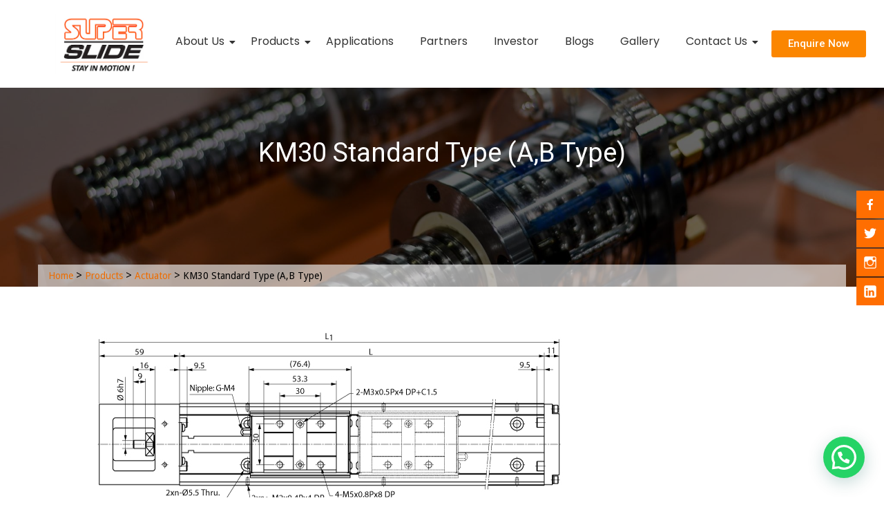

--- FILE ---
content_type: text/html; charset=UTF-8
request_url: https://www.superslides.in/products/actuator/km30-standard-typeab-type/
body_size: 34828
content:

<!DOCTYPE html>
<html lang="en-US" prefix="og: https://ogp.me/ns#">

<head>
	<meta charset="UTF-8">
	<meta name="viewport" content="width=device-width, initial-scale=1.0" />
		
<!-- Search Engine Optimization by Rank Math PRO - https://rankmath.com/ -->
<title>KM30 Standard Type (A,B Type) - Superslide</title>
<meta name="description" content="Note*: The max. stroke of B type is base on two carriage-nuts used in closed contact with each other."/>
<meta name="robots" content="follow, index, max-snippet:-1, max-video-preview:-1, max-image-preview:large"/>
<link rel="canonical" href="https://www.superslides.in/products/actuator/km30-standard-typeab-type/" />
<meta property="og:locale" content="en_US" />
<meta property="og:type" content="article" />
<meta property="og:title" content="KM30 Standard Type (A,B Type) - Superslide" />
<meta property="og:description" content="Note*: The max. stroke of B type is base on two carriage-nuts used in closed contact with each other." />
<meta property="og:url" content="https://www.superslides.in/products/actuator/km30-standard-typeab-type/" />
<meta property="og:site_name" content="Superslide" />
<meta property="og:updated_time" content="2017-08-14T12:06:13+00:00" />
<meta property="og:image" content="https://www.superslides.in/wp-content/uploads/2017/08/KM26_2.jpg" />
<meta property="og:image:secure_url" content="https://www.superslides.in/wp-content/uploads/2017/08/KM26_2.jpg" />
<meta property="og:image:width" content="850" />
<meta property="og:image:height" content="778" />
<meta property="og:image:alt" content="KM30 Standard Type (A,B Type)" />
<meta property="og:image:type" content="image/jpeg" />
<meta property="article:published_time" content="2017-08-14T12:06:12+00:00" />
<meta property="article:modified_time" content="2017-08-14T12:06:13+00:00" />
<meta name="twitter:card" content="summary_large_image" />
<meta name="twitter:title" content="KM30 Standard Type (A,B Type) - Superslide" />
<meta name="twitter:description" content="Note*: The max. stroke of B type is base on two carriage-nuts used in closed contact with each other." />
<meta name="twitter:image" content="https://www.superslides.in/wp-content/uploads/2017/08/KM26_2.jpg" />
<meta name="twitter:label1" content="Time to read" />
<meta name="twitter:data1" content="Less than a minute" />
<script type="application/ld+json" class="rank-math-schema-pro">{"@context":"https://schema.org","@graph":[{"@type":"Organization","@id":"https://www.superslides.in/#organization","name":"Superslide"},{"@type":"WebSite","@id":"https://www.superslides.in/#website","url":"https://www.superslides.in","name":"Superslide","publisher":{"@id":"https://www.superslides.in/#organization"},"inLanguage":"en-US"},{"@type":"ImageObject","@id":"https://www.superslides.in/wp-content/uploads/2017/08/KM26_2.jpg","url":"https://www.superslides.in/wp-content/uploads/2017/08/KM26_2.jpg","width":"850","height":"778","inLanguage":"en-US"},{"@type":"WebPage","@id":"https://www.superslides.in/products/actuator/km30-standard-typeab-type/#webpage","url":"https://www.superslides.in/products/actuator/km30-standard-typeab-type/","name":"KM30 Standard Type (A,B Type) - Superslide","datePublished":"2017-08-14T12:06:12+00:00","dateModified":"2017-08-14T12:06:13+00:00","isPartOf":{"@id":"https://www.superslides.in/#website"},"primaryImageOfPage":{"@id":"https://www.superslides.in/wp-content/uploads/2017/08/KM26_2.jpg"},"inLanguage":"en-US"},{"@type":"Person","@id":"https://www.superslides.in/author/super/","name":"super","url":"https://www.superslides.in/author/super/","image":{"@type":"ImageObject","@id":"https://secure.gravatar.com/avatar/80aa969662f326132782d16f65f21cfd0a677a3c57909fe29e75850f9427af2d?s=96&amp;d=mm&amp;r=g","url":"https://secure.gravatar.com/avatar/80aa969662f326132782d16f65f21cfd0a677a3c57909fe29e75850f9427af2d?s=96&amp;d=mm&amp;r=g","caption":"super","inLanguage":"en-US"},"worksFor":{"@id":"https://www.superslides.in/#organization"}},{"@type":"Article","headline":"KM30 Standard Type (A,B Type) - Superslide","datePublished":"2017-08-14T12:06:12+00:00","dateModified":"2017-08-14T12:06:13+00:00","author":{"@id":"https://www.superslides.in/author/super/","name":"super"},"publisher":{"@id":"https://www.superslides.in/#organization"},"description":"Note*: The max. stroke of B type is base on two carriage-nuts used in closed contact with each other.","name":"KM30 Standard Type (A,B Type) - Superslide","@id":"https://www.superslides.in/products/actuator/km30-standard-typeab-type/#richSnippet","isPartOf":{"@id":"https://www.superslides.in/products/actuator/km30-standard-typeab-type/#webpage"},"image":{"@id":"https://www.superslides.in/wp-content/uploads/2017/08/KM26_2.jpg"},"inLanguage":"en-US","mainEntityOfPage":{"@id":"https://www.superslides.in/products/actuator/km30-standard-typeab-type/#webpage"}}]}</script>
<!-- /Rank Math WordPress SEO plugin -->

<link rel='dns-prefetch' href='//fonts.googleapis.com' />
<link rel="alternate" type="application/rss+xml" title="Superslide &raquo; Feed" href="https://www.superslides.in/feed/" />
<link rel="alternate" type="application/rss+xml" title="Superslide &raquo; Comments Feed" href="https://www.superslides.in/comments/feed/" />
<link rel="alternate" title="oEmbed (JSON)" type="application/json+oembed" href="https://www.superslides.in/wp-json/oembed/1.0/embed?url=https%3A%2F%2Fwww.superslides.in%2Fproducts%2Factuator%2Fkm30-standard-typeab-type%2F" />
<link rel="alternate" title="oEmbed (XML)" type="text/xml+oembed" href="https://www.superslides.in/wp-json/oembed/1.0/embed?url=https%3A%2F%2Fwww.superslides.in%2Fproducts%2Factuator%2Fkm30-standard-typeab-type%2F&#038;format=xml" />
<style id='wp-img-auto-sizes-contain-inline-css' type='text/css'>
img:is([sizes=auto i],[sizes^="auto," i]){contain-intrinsic-size:3000px 1500px}
/*# sourceURL=wp-img-auto-sizes-contain-inline-css */
</style>
<link rel='stylesheet' id='cf7ic_style-css' href='https://www.superslides.in/wp-content/plugins/contact-form-7-image-captcha/css/cf7ic-style.css?ver=3.3.7' type='text/css' media='all' />
<link rel='stylesheet' id='elementor-frontend-css' href='https://www.superslides.in/wp-content/plugins/elementor/assets/css/frontend.min.css?ver=3.34.1' type='text/css' media='all' />
<link rel='stylesheet' id='elementor-post-5943-css' href='https://www.superslides.in/wp-content/uploads/elementor/css/post-5943.css?ver=1767939346' type='text/css' media='all' />
<link rel='stylesheet' id='elementor-post-5948-css' href='https://www.superslides.in/wp-content/uploads/elementor/css/post-5948.css?ver=1768548619' type='text/css' media='all' />
<style id='wp-emoji-styles-inline-css' type='text/css'>

	img.wp-smiley, img.emoji {
		display: inline !important;
		border: none !important;
		box-shadow: none !important;
		height: 1em !important;
		width: 1em !important;
		margin: 0 0.07em !important;
		vertical-align: -0.1em !important;
		background: none !important;
		padding: 0 !important;
	}
/*# sourceURL=wp-emoji-styles-inline-css */
</style>
<link rel='stylesheet' id='wp-block-library-css' href='https://www.superslides.in/wp-includes/css/dist/block-library/style.min.css?ver=6.9' type='text/css' media='all' />
<style id='classic-theme-styles-inline-css' type='text/css'>
/*! This file is auto-generated */
.wp-block-button__link{color:#fff;background-color:#32373c;border-radius:9999px;box-shadow:none;text-decoration:none;padding:calc(.667em + 2px) calc(1.333em + 2px);font-size:1.125em}.wp-block-file__button{background:#32373c;color:#fff;text-decoration:none}
/*# sourceURL=/wp-includes/css/classic-themes.min.css */
</style>
<style id='joinchat-button-style-inline-css' type='text/css'>
.wp-block-joinchat-button{border:none!important;text-align:center}.wp-block-joinchat-button figure{display:table;margin:0 auto;padding:0}.wp-block-joinchat-button figcaption{font:normal normal 400 .6em/2em var(--wp--preset--font-family--system-font,sans-serif);margin:0;padding:0}.wp-block-joinchat-button .joinchat-button__qr{background-color:#fff;border:6px solid #25d366;border-radius:30px;box-sizing:content-box;display:block;height:200px;margin:auto;overflow:hidden;padding:10px;width:200px}.wp-block-joinchat-button .joinchat-button__qr canvas,.wp-block-joinchat-button .joinchat-button__qr img{display:block;margin:auto}.wp-block-joinchat-button .joinchat-button__link{align-items:center;background-color:#25d366;border:6px solid #25d366;border-radius:30px;display:inline-flex;flex-flow:row nowrap;justify-content:center;line-height:1.25em;margin:0 auto;text-decoration:none}.wp-block-joinchat-button .joinchat-button__link:before{background:transparent var(--joinchat-ico) no-repeat center;background-size:100%;content:"";display:block;height:1.5em;margin:-.75em .75em -.75em 0;width:1.5em}.wp-block-joinchat-button figure+.joinchat-button__link{margin-top:10px}@media (orientation:landscape)and (min-height:481px),(orientation:portrait)and (min-width:481px){.wp-block-joinchat-button.joinchat-button--qr-only figure+.joinchat-button__link{display:none}}@media (max-width:480px),(orientation:landscape)and (max-height:480px){.wp-block-joinchat-button figure{display:none}}

/*# sourceURL=https://www.superslides.in/wp-content/plugins/creame-whatsapp-me/gutenberg/build/style-index.css */
</style>
<style id='global-styles-inline-css' type='text/css'>
:root{--wp--preset--aspect-ratio--square: 1;--wp--preset--aspect-ratio--4-3: 4/3;--wp--preset--aspect-ratio--3-4: 3/4;--wp--preset--aspect-ratio--3-2: 3/2;--wp--preset--aspect-ratio--2-3: 2/3;--wp--preset--aspect-ratio--16-9: 16/9;--wp--preset--aspect-ratio--9-16: 9/16;--wp--preset--color--black: #000000;--wp--preset--color--cyan-bluish-gray: #abb8c3;--wp--preset--color--white: #ffffff;--wp--preset--color--pale-pink: #f78da7;--wp--preset--color--vivid-red: #cf2e2e;--wp--preset--color--luminous-vivid-orange: #ff6900;--wp--preset--color--luminous-vivid-amber: #fcb900;--wp--preset--color--light-green-cyan: #7bdcb5;--wp--preset--color--vivid-green-cyan: #00d084;--wp--preset--color--pale-cyan-blue: #8ed1fc;--wp--preset--color--vivid-cyan-blue: #0693e3;--wp--preset--color--vivid-purple: #9b51e0;--wp--preset--gradient--vivid-cyan-blue-to-vivid-purple: linear-gradient(135deg,rgb(6,147,227) 0%,rgb(155,81,224) 100%);--wp--preset--gradient--light-green-cyan-to-vivid-green-cyan: linear-gradient(135deg,rgb(122,220,180) 0%,rgb(0,208,130) 100%);--wp--preset--gradient--luminous-vivid-amber-to-luminous-vivid-orange: linear-gradient(135deg,rgb(252,185,0) 0%,rgb(255,105,0) 100%);--wp--preset--gradient--luminous-vivid-orange-to-vivid-red: linear-gradient(135deg,rgb(255,105,0) 0%,rgb(207,46,46) 100%);--wp--preset--gradient--very-light-gray-to-cyan-bluish-gray: linear-gradient(135deg,rgb(238,238,238) 0%,rgb(169,184,195) 100%);--wp--preset--gradient--cool-to-warm-spectrum: linear-gradient(135deg,rgb(74,234,220) 0%,rgb(151,120,209) 20%,rgb(207,42,186) 40%,rgb(238,44,130) 60%,rgb(251,105,98) 80%,rgb(254,248,76) 100%);--wp--preset--gradient--blush-light-purple: linear-gradient(135deg,rgb(255,206,236) 0%,rgb(152,150,240) 100%);--wp--preset--gradient--blush-bordeaux: linear-gradient(135deg,rgb(254,205,165) 0%,rgb(254,45,45) 50%,rgb(107,0,62) 100%);--wp--preset--gradient--luminous-dusk: linear-gradient(135deg,rgb(255,203,112) 0%,rgb(199,81,192) 50%,rgb(65,88,208) 100%);--wp--preset--gradient--pale-ocean: linear-gradient(135deg,rgb(255,245,203) 0%,rgb(182,227,212) 50%,rgb(51,167,181) 100%);--wp--preset--gradient--electric-grass: linear-gradient(135deg,rgb(202,248,128) 0%,rgb(113,206,126) 100%);--wp--preset--gradient--midnight: linear-gradient(135deg,rgb(2,3,129) 0%,rgb(40,116,252) 100%);--wp--preset--font-size--small: 13px;--wp--preset--font-size--medium: 20px;--wp--preset--font-size--large: 36px;--wp--preset--font-size--x-large: 42px;--wp--preset--spacing--20: 0.44rem;--wp--preset--spacing--30: 0.67rem;--wp--preset--spacing--40: 1rem;--wp--preset--spacing--50: 1.5rem;--wp--preset--spacing--60: 2.25rem;--wp--preset--spacing--70: 3.38rem;--wp--preset--spacing--80: 5.06rem;--wp--preset--shadow--natural: 6px 6px 9px rgba(0, 0, 0, 0.2);--wp--preset--shadow--deep: 12px 12px 50px rgba(0, 0, 0, 0.4);--wp--preset--shadow--sharp: 6px 6px 0px rgba(0, 0, 0, 0.2);--wp--preset--shadow--outlined: 6px 6px 0px -3px rgb(255, 255, 255), 6px 6px rgb(0, 0, 0);--wp--preset--shadow--crisp: 6px 6px 0px rgb(0, 0, 0);}:where(.is-layout-flex){gap: 0.5em;}:where(.is-layout-grid){gap: 0.5em;}body .is-layout-flex{display: flex;}.is-layout-flex{flex-wrap: wrap;align-items: center;}.is-layout-flex > :is(*, div){margin: 0;}body .is-layout-grid{display: grid;}.is-layout-grid > :is(*, div){margin: 0;}:where(.wp-block-columns.is-layout-flex){gap: 2em;}:where(.wp-block-columns.is-layout-grid){gap: 2em;}:where(.wp-block-post-template.is-layout-flex){gap: 1.25em;}:where(.wp-block-post-template.is-layout-grid){gap: 1.25em;}.has-black-color{color: var(--wp--preset--color--black) !important;}.has-cyan-bluish-gray-color{color: var(--wp--preset--color--cyan-bluish-gray) !important;}.has-white-color{color: var(--wp--preset--color--white) !important;}.has-pale-pink-color{color: var(--wp--preset--color--pale-pink) !important;}.has-vivid-red-color{color: var(--wp--preset--color--vivid-red) !important;}.has-luminous-vivid-orange-color{color: var(--wp--preset--color--luminous-vivid-orange) !important;}.has-luminous-vivid-amber-color{color: var(--wp--preset--color--luminous-vivid-amber) !important;}.has-light-green-cyan-color{color: var(--wp--preset--color--light-green-cyan) !important;}.has-vivid-green-cyan-color{color: var(--wp--preset--color--vivid-green-cyan) !important;}.has-pale-cyan-blue-color{color: var(--wp--preset--color--pale-cyan-blue) !important;}.has-vivid-cyan-blue-color{color: var(--wp--preset--color--vivid-cyan-blue) !important;}.has-vivid-purple-color{color: var(--wp--preset--color--vivid-purple) !important;}.has-black-background-color{background-color: var(--wp--preset--color--black) !important;}.has-cyan-bluish-gray-background-color{background-color: var(--wp--preset--color--cyan-bluish-gray) !important;}.has-white-background-color{background-color: var(--wp--preset--color--white) !important;}.has-pale-pink-background-color{background-color: var(--wp--preset--color--pale-pink) !important;}.has-vivid-red-background-color{background-color: var(--wp--preset--color--vivid-red) !important;}.has-luminous-vivid-orange-background-color{background-color: var(--wp--preset--color--luminous-vivid-orange) !important;}.has-luminous-vivid-amber-background-color{background-color: var(--wp--preset--color--luminous-vivid-amber) !important;}.has-light-green-cyan-background-color{background-color: var(--wp--preset--color--light-green-cyan) !important;}.has-vivid-green-cyan-background-color{background-color: var(--wp--preset--color--vivid-green-cyan) !important;}.has-pale-cyan-blue-background-color{background-color: var(--wp--preset--color--pale-cyan-blue) !important;}.has-vivid-cyan-blue-background-color{background-color: var(--wp--preset--color--vivid-cyan-blue) !important;}.has-vivid-purple-background-color{background-color: var(--wp--preset--color--vivid-purple) !important;}.has-black-border-color{border-color: var(--wp--preset--color--black) !important;}.has-cyan-bluish-gray-border-color{border-color: var(--wp--preset--color--cyan-bluish-gray) !important;}.has-white-border-color{border-color: var(--wp--preset--color--white) !important;}.has-pale-pink-border-color{border-color: var(--wp--preset--color--pale-pink) !important;}.has-vivid-red-border-color{border-color: var(--wp--preset--color--vivid-red) !important;}.has-luminous-vivid-orange-border-color{border-color: var(--wp--preset--color--luminous-vivid-orange) !important;}.has-luminous-vivid-amber-border-color{border-color: var(--wp--preset--color--luminous-vivid-amber) !important;}.has-light-green-cyan-border-color{border-color: var(--wp--preset--color--light-green-cyan) !important;}.has-vivid-green-cyan-border-color{border-color: var(--wp--preset--color--vivid-green-cyan) !important;}.has-pale-cyan-blue-border-color{border-color: var(--wp--preset--color--pale-cyan-blue) !important;}.has-vivid-cyan-blue-border-color{border-color: var(--wp--preset--color--vivid-cyan-blue) !important;}.has-vivid-purple-border-color{border-color: var(--wp--preset--color--vivid-purple) !important;}.has-vivid-cyan-blue-to-vivid-purple-gradient-background{background: var(--wp--preset--gradient--vivid-cyan-blue-to-vivid-purple) !important;}.has-light-green-cyan-to-vivid-green-cyan-gradient-background{background: var(--wp--preset--gradient--light-green-cyan-to-vivid-green-cyan) !important;}.has-luminous-vivid-amber-to-luminous-vivid-orange-gradient-background{background: var(--wp--preset--gradient--luminous-vivid-amber-to-luminous-vivid-orange) !important;}.has-luminous-vivid-orange-to-vivid-red-gradient-background{background: var(--wp--preset--gradient--luminous-vivid-orange-to-vivid-red) !important;}.has-very-light-gray-to-cyan-bluish-gray-gradient-background{background: var(--wp--preset--gradient--very-light-gray-to-cyan-bluish-gray) !important;}.has-cool-to-warm-spectrum-gradient-background{background: var(--wp--preset--gradient--cool-to-warm-spectrum) !important;}.has-blush-light-purple-gradient-background{background: var(--wp--preset--gradient--blush-light-purple) !important;}.has-blush-bordeaux-gradient-background{background: var(--wp--preset--gradient--blush-bordeaux) !important;}.has-luminous-dusk-gradient-background{background: var(--wp--preset--gradient--luminous-dusk) !important;}.has-pale-ocean-gradient-background{background: var(--wp--preset--gradient--pale-ocean) !important;}.has-electric-grass-gradient-background{background: var(--wp--preset--gradient--electric-grass) !important;}.has-midnight-gradient-background{background: var(--wp--preset--gradient--midnight) !important;}.has-small-font-size{font-size: var(--wp--preset--font-size--small) !important;}.has-medium-font-size{font-size: var(--wp--preset--font-size--medium) !important;}.has-large-font-size{font-size: var(--wp--preset--font-size--large) !important;}.has-x-large-font-size{font-size: var(--wp--preset--font-size--x-large) !important;}
:where(.wp-block-post-template.is-layout-flex){gap: 1.25em;}:where(.wp-block-post-template.is-layout-grid){gap: 1.25em;}
:where(.wp-block-term-template.is-layout-flex){gap: 1.25em;}:where(.wp-block-term-template.is-layout-grid){gap: 1.25em;}
:where(.wp-block-columns.is-layout-flex){gap: 2em;}:where(.wp-block-columns.is-layout-grid){gap: 2em;}
:root :where(.wp-block-pullquote){font-size: 1.5em;line-height: 1.6;}
/*# sourceURL=global-styles-inline-css */
</style>
<link rel='stylesheet' id='contact-form-7-css' href='https://www.superslides.in/wp-content/plugins/contact-form-7/includes/css/styles.css?ver=6.1.4' type='text/css' media='all' />
<link rel='stylesheet' id='flexSlider_stylesheet-css' href='https://www.superslides.in/wp-content/plugins/reflex-gallery/scripts/flexslider/flexslider.css?ver=6.9' type='text/css' media='all' />
<link rel='stylesheet' id='prettyPhoto_stylesheet-css' href='https://www.superslides.in/wp-content/plugins/reflex-gallery/scripts/prettyphoto/prettyPhoto.css?ver=6.9' type='text/css' media='all' />
<link rel='stylesheet' id='reflexGallery_stylesheet-css' href='https://www.superslides.in/wp-content/plugins/reflex-gallery/styles/default.css?ver=6.9' type='text/css' media='all' />
<link rel='stylesheet' id='siteorigin-panels-front-css' href='https://www.superslides.in/wp-content/plugins/siteorigin-panels/css/front-flex.min.css?ver=2.33.5' type='text/css' media='all' />
<link rel='stylesheet' id='woocommerce-layout-css' href='https://www.superslides.in/wp-content/plugins/woocommerce/assets/css/woocommerce-layout.css?ver=10.4.3' type='text/css' media='all' />
<style id='woocommerce-layout-inline-css' type='text/css'>

	.infinite-scroll .woocommerce-pagination {
		display: none;
	}
/*# sourceURL=woocommerce-layout-inline-css */
</style>
<link rel='stylesheet' id='woocommerce-smallscreen-css' href='https://www.superslides.in/wp-content/plugins/woocommerce/assets/css/woocommerce-smallscreen.css?ver=10.4.3' type='text/css' media='only screen and (max-width: 768px)' />
<link rel='stylesheet' id='woocommerce-general-css' href='https://www.superslides.in/wp-content/plugins/woocommerce/assets/css/woocommerce.css?ver=10.4.3' type='text/css' media='all' />
<style id='woocommerce-inline-inline-css' type='text/css'>
.woocommerce form .form-row .required { visibility: visible; }
/*# sourceURL=woocommerce-inline-inline-css */
</style>
<link rel='stylesheet' id='google-fonts-css' href='//fonts.googleapis.com/css?family&#038;ver=1.4.4' type='text/css' media='all' />
<link rel='stylesheet' id='google-fonts-title-css' href='//fonts.googleapis.com/css?family&#038;ver=1.4.4' type='text/css' media='all' />
<link rel='stylesheet' id='wpfm-frontend-font-awesome-css' href='https://www.superslides.in/wp-content/plugins/wp-floating-menu/css/font-awesome/font-awesome.min.css?ver=6.9' type='text/css' media='all' />
<link rel='stylesheet' id='wpfm-frontend-genericons-css-css' href='https://www.superslides.in/wp-content/plugins/wp-floating-menu/css/genericons.css?ver=6.9' type='text/css' media='all' />
<link rel='stylesheet' id='wpfm-frontend-css-css' href='https://www.superslides.in/wp-content/plugins/wp-floating-menu/css/front-end.css?ver=6.9' type='text/css' media='all' />
<link rel='stylesheet' id='dashicons-css' href='https://www.superslides.in/wp-includes/css/dashicons.min.css?ver=6.9' type='text/css' media='all' />
<link rel='stylesheet' id='wpfm-frontend-vesper-icons-css-css' href='https://www.superslides.in/wp-content/plugins/wp-floating-menu/css/vesper-icons.css?ver=6.9' type='text/css' media='all' />
<link rel='stylesheet' id='constructioin-google-fonts-css' href='//fonts.googleapis.com/css?family=Merriweather+Sans%3A300%2C300i%2C400%2C400i%2C700%2C700i%2C800%2C800i%7CDroid+Sans%3A400%2C700%7CMerriweather%3A300%2C300i%2C400%2C400i%2C700%2C700i&#038;ver=6.9' type='text/css' media='all' />
<link rel='stylesheet' id='font-awesome-css' href='https://www.superslides.in/wp-content/plugins/elementor/assets/lib/font-awesome/css/font-awesome.min.css?ver=4.7.0' type='text/css' media='all' />
<link rel='stylesheet' id='construction-style-css' href='https://www.superslides.in/wp-content/themes/construction/style.css?ver=6.9' type='text/css' media='all' />
<link rel='stylesheet' id='owl-carousel-css' href='https://www.superslides.in/wp-content/themes/construction/js/owl-carousel/owl.carousel.css?ver=6.9' type='text/css' media='all' />
<link rel='stylesheet' id='woocommerce-style-css' href='https://www.superslides.in/wp-content/themes/construction/woocommerce/woocommerce-style.css?ver=6.9' type='text/css' media='all' />
<link rel='stylesheet' id='construction-responsive-css' href='https://www.superslides.in/wp-content/themes/construction/responsive.css?ver=6.9' type='text/css' media='all' />
<link rel='stylesheet' id='animation-css' href='https://www.superslides.in/wp-content/themes/construction/js/wow-animation/animate.css?ver=6.9' type='text/css' media='all' />
<link rel='stylesheet' id='ekit-widget-styles-css' href='https://www.superslides.in/wp-content/plugins/elementskit-lite/widgets/init/assets/css/widget-styles.css?ver=3.7.8' type='text/css' media='all' />
<link rel='stylesheet' id='ekit-responsive-css' href='https://www.superslides.in/wp-content/plugins/elementskit-lite/widgets/init/assets/css/responsive.css?ver=3.7.8' type='text/css' media='all' />
<link rel='stylesheet' id='wpr-text-animations-css-css' href='https://www.superslides.in/wp-content/plugins/royal-elementor-addons/assets/css/lib/animations/text-animations.min.css?ver=1.7.1045' type='text/css' media='all' />
<link rel='stylesheet' id='wpr-addons-css-css' href='https://www.superslides.in/wp-content/plugins/royal-elementor-addons/assets/css/frontend.min.css?ver=1.7.1045' type='text/css' media='all' />
<link rel='stylesheet' id='font-awesome-5-all-css' href='https://www.superslides.in/wp-content/plugins/elementor/assets/lib/font-awesome/css/all.min.css?ver=1.7.1045' type='text/css' media='all' />
<link rel='stylesheet' id='elementor-gf-poppins-css' href='https://fonts.googleapis.com/css?family=Poppins:100,100italic,200,200italic,300,300italic,400,400italic,500,500italic,600,600italic,700,700italic,800,800italic,900,900italic&#038;display=swap' type='text/css' media='all' />
<link rel='stylesheet' id='elementor-gf-roboto-css' href='https://fonts.googleapis.com/css?family=Roboto:100,100italic,200,200italic,300,300italic,400,400italic,500,500italic,600,600italic,700,700italic,800,800italic,900,900italic&#038;display=swap' type='text/css' media='all' />
<link rel='stylesheet' id='wpfm-google-fonts-css' href='//fonts.googleapis.com/css?family=Roboto%3A100italic%2C100%2C300italic%2C300%2C400italic%2C400%2C500italic%2C500%2C700italic%2C700%2C900italic%2C900&#038;ver=6.9' type='text/css' media='all' />
<!--n2css--><!--n2js--><script type="text/javascript" src="https://www.superslides.in/wp-includes/js/tinymce/tinymce.min.js?ver=49110-20250317" id="wp-tinymce-root-js"></script>
<script type="text/javascript" src="https://www.superslides.in/wp-includes/js/tinymce/plugins/compat3x/plugin.min.js?ver=49110-20250317" id="wp-tinymce-js"></script>
<script type="text/javascript" data-cfasync="false" src="https://www.superslides.in/wp-includes/js/jquery/jquery.min.js?ver=3.7.1" id="jquery-core-js"></script>
<script type="text/javascript" data-cfasync="false" src="https://www.superslides.in/wp-includes/js/jquery/jquery-migrate.min.js?ver=3.4.1" id="jquery-migrate-js"></script>
<script type="text/javascript" src="https://www.superslides.in/wp-content/plugins/reflex-gallery/scripts/flexslider/jquery.flexslider-min.js?ver=6.9" id="flexSlider-js"></script>
<script type="text/javascript" src="https://www.superslides.in/wp-content/plugins/reflex-gallery/scripts/prettyphoto/jquery.prettyPhoto.js?ver=6.9" id="prettyPhoto-js"></script>
<script type="text/javascript" src="https://www.superslides.in/wp-content/plugins/reflex-gallery/scripts/galleryManager.js?ver=6.9" id="galleryManager-js"></script>
<script type="text/javascript" src="https://www.superslides.in/wp-content/plugins/woocommerce/assets/js/jquery-blockui/jquery.blockUI.min.js?ver=2.7.0-wc.10.4.3" id="wc-jquery-blockui-js" defer="defer" data-wp-strategy="defer"></script>
<script type="text/javascript" id="wc-add-to-cart-js-extra">
/* <![CDATA[ */
var wc_add_to_cart_params = {"ajax_url":"/wp-admin/admin-ajax.php","wc_ajax_url":"/?wc-ajax=%%endpoint%%","i18n_view_cart":"View cart","cart_url":"https://www.superslides.in","is_cart":"","cart_redirect_after_add":"no"};
//# sourceURL=wc-add-to-cart-js-extra
/* ]]> */
</script>
<script type="text/javascript" src="https://www.superslides.in/wp-content/plugins/woocommerce/assets/js/frontend/add-to-cart.min.js?ver=10.4.3" id="wc-add-to-cart-js" defer="defer" data-wp-strategy="defer"></script>
<script type="text/javascript" src="https://www.superslides.in/wp-content/plugins/woocommerce/assets/js/js-cookie/js.cookie.min.js?ver=2.1.4-wc.10.4.3" id="wc-js-cookie-js" defer="defer" data-wp-strategy="defer"></script>
<script type="text/javascript" id="woocommerce-js-extra">
/* <![CDATA[ */
var woocommerce_params = {"ajax_url":"/wp-admin/admin-ajax.php","wc_ajax_url":"/?wc-ajax=%%endpoint%%","i18n_password_show":"Show password","i18n_password_hide":"Hide password"};
//# sourceURL=woocommerce-js-extra
/* ]]> */
</script>
<script type="text/javascript" src="https://www.superslides.in/wp-content/plugins/woocommerce/assets/js/frontend/woocommerce.min.js?ver=10.4.3" id="woocommerce-js" defer="defer" data-wp-strategy="defer"></script>
<script type="text/javascript" src="https://www.superslides.in/wp-content/plugins/wp-floating-menu/js/frontend.js?ver=1.4.4" id="wpfm-frontend-js-js"></script>
<script type="text/javascript" src="https://www.superslides.in/wp-content/themes/construction/js/wow-animation/wow.js?ver=6.9" id="construction-navigation-js"></script>
<script type="text/javascript" src="https://www.superslides.in/wp-content/themes/construction/js/navigation.js?ver=20151215" id="wow-js"></script>
<script type="text/javascript" src="https://www.superslides.in/wp-content/themes/construction/js/parallax.js?ver=6.9" id="parallax-js"></script>
<script type="text/javascript" src="https://www.superslides.in/wp-content/themes/construction/js/owl-carousel/owl.carousel.js?ver=6.9" id="owl-carousel-js"></script>
<script type="text/javascript" src="https://www.superslides.in/wp-content/themes/construction/js/custom.js?ver=6.9" id="construction-custom-script-js"></script>
<link rel="https://api.w.org/" href="https://www.superslides.in/wp-json/" /><link rel="alternate" title="JSON" type="application/json" href="https://www.superslides.in/wp-json/wp/v2/pages/1215" /><link rel="EditURI" type="application/rsd+xml" title="RSD" href="https://www.superslides.in/xmlrpc.php?rsd" />
<meta name="generator" content="WordPress 6.9" />
<link rel='shortlink' href='https://www.superslides.in/?p=1215' />

		<!-- GA Google Analytics @ https://m0n.co/ga -->
		<script async src="https://www.googletagmanager.com/gtag/js?id=UA-137157707-1"></script>
		<script>
			window.dataLayer = window.dataLayer || [];
			function gtag(){dataLayer.push(arguments);}
			gtag('js', new Date());
			gtag('config', 'UA-137157707-1');
		</script>

	<!-- Global site tag (gtag.js) - Google Analytics -->
<script async src="https://www.googletagmanager.com/gtag/js?id=UA-137157707-1"></script>
<script>
  window.dataLayer = window.dataLayer || [];
  function gtag(){dataLayer.push(arguments);}
  gtag('js', new Date());

  gtag('config', 'UA-137157707-1');
</script>
<style>.reflex-gallery a img {}</style>    <script type="text/javascript">
        var ajaxurl = 'https://www.superslides.in/wp-admin/admin-ajax.php';
    </script>
    	<noscript><style>.woocommerce-product-gallery{ opacity: 1 !important; }</style></noscript>
	<meta name="generator" content="Elementor 3.34.1; features: e_font_icon_svg, additional_custom_breakpoints; settings: css_print_method-external, google_font-enabled, font_display-swap">
			<style>
				.e-con.e-parent:nth-of-type(n+4):not(.e-lazyloaded):not(.e-no-lazyload),
				.e-con.e-parent:nth-of-type(n+4):not(.e-lazyloaded):not(.e-no-lazyload) * {
					background-image: none !important;
				}
				@media screen and (max-height: 1024px) {
					.e-con.e-parent:nth-of-type(n+3):not(.e-lazyloaded):not(.e-no-lazyload),
					.e-con.e-parent:nth-of-type(n+3):not(.e-lazyloaded):not(.e-no-lazyload) * {
						background-image: none !important;
					}
				}
				@media screen and (max-height: 640px) {
					.e-con.e-parent:nth-of-type(n+2):not(.e-lazyloaded):not(.e-no-lazyload),
					.e-con.e-parent:nth-of-type(n+2):not(.e-lazyloaded):not(.e-no-lazyload) * {
						background-image: none !important;
					}
				}
			</style>
			<style media="all" id="siteorigin-panels-layouts-head">/* Layout 1215 */ #pgc-1215-0-0 { width:100%;width:calc(100% - ( 0 * 30px ) ) } #pl-1215 .so-panel { margin-bottom:30px } #pl-1215 .so-panel:last-of-type { margin-bottom:0px } @media (max-width:780px){ #pg-1215-0.panel-no-style, #pg-1215-0.panel-has-style > .panel-row-style, #pg-1215-0 { -webkit-flex-direction:column;-ms-flex-direction:column;flex-direction:column } #pg-1215-0 > .panel-grid-cell , #pg-1215-0 > .panel-row-style > .panel-grid-cell { width:100%;margin-right:0 } #pl-1215 .panel-grid-cell { padding:0 } #pl-1215 .panel-grid .panel-grid-cell-empty { display:none } #pl-1215 .panel-grid .panel-grid-cell-mobile-last { margin-bottom:0px }  } </style><link rel="icon" href="https://www.superslides.in/wp-content/uploads/2020/06/cropped-NEW-LOGO-SMALL-75x75.png" sizes="32x32" />
<link rel="icon" href="https://www.superslides.in/wp-content/uploads/2020/06/cropped-NEW-LOGO-SMALL.png" sizes="192x192" />
<link rel="apple-touch-icon" href="https://www.superslides.in/wp-content/uploads/2020/06/cropped-NEW-LOGO-SMALL-180x180.png" />
<meta name="msapplication-TileImage" content="https://www.superslides.in/wp-content/uploads/2020/06/cropped-NEW-LOGO-SMALL.png" />
        <style>
            .cta_section{
                background: url('https://superslides.in/wp-content/uploads/2017/11/vision-bg.jpg') no-repeat center fixed;
            }
        </style>
        		<style type="text/css" id="wp-custom-css">
			/*
You can add your own CSS here.

Click the help icon above to learn more.
*/
.woocommerce ul.products li.product a img, .woocommerce div.product div.images img {
   width: auto;
}
article .entry-header img
{
	display: none !important;
	
}

.so-widget-sow-headline-default-bb8416b1b88e-2760 .sow-headline-container .decoration {
    line-height: 0em;
    text-align: center;
    margin-top: -18px;
    margin-bottom: 20px;
}

#panel-2760-3-0-0> .panel-widget-style
{
	border-color: black !important;
}

textarea {
  width: 800px;
  height: 150px;
}

.widget-title, .comments-area .comment-reply-title, .comments-area .comments-title {
    font-family: 'Merriweather', sans-serif;
    font-weight: 400;
    line-height: 1.2;
    color: white;
    text-transform: capitalize;
    font-size: 20px;
    margin: 0 0 10px;
    padding-bottom: 15px;
    position: relative;
    border-bottom: 2px solid #e3e3e3;
}
.panel-grid.panel-no-style {
    display: flex
;
    -ms-flex-wrap: wrap;
    flex-wrap: nowrap;
    -ms-justify-content: space-between;
    align-items: stretch;
}

.header-banner-container .page-title {
    font-size: 38px;
    color: #ffffff;
    font-family: 'Roboto';
    text-transform: capitalize;
    font-weight: 400;
    margin: 0 0 100px;
    line-height: 1;
    text-align: center;
}



		</style>
		<style id="wpr_lightbox_styles">
				.lg-backdrop {
					background-color: rgba(0,0,0,0.6) !important;
				}
				.lg-toolbar,
				.lg-dropdown {
					background-color: rgba(0,0,0,0.8) !important;
				}
				.lg-dropdown:after {
					border-bottom-color: rgba(0,0,0,0.8) !important;
				}
				.lg-sub-html {
					background-color: rgba(0,0,0,0.8) !important;
				}
				.lg-thumb-outer,
				.lg-progress-bar {
					background-color: #444444 !important;
				}
				.lg-progress {
					background-color: #a90707 !important;
				}
				.lg-icon {
					color: #efefef !important;
					font-size: 20px !important;
				}
				.lg-icon.lg-toogle-thumb {
					font-size: 24px !important;
				}
				.lg-icon:hover,
				.lg-dropdown-text:hover {
					color: #ffffff !important;
				}
				.lg-sub-html,
				.lg-dropdown-text {
					color: #efefef !important;
					font-size: 14px !important;
				}
				#lg-counter {
					color: #efefef !important;
					font-size: 14px !important;
				}
				.lg-prev,
				.lg-next {
					font-size: 35px !important;
				}

				/* Defaults */
				.lg-icon {
				background-color: transparent !important;
				}

				#lg-counter {
				opacity: 0.9;
				}

				.lg-thumb-outer {
				padding: 0 10px;
				}

				.lg-thumb-item {
				border-radius: 0 !important;
				border: none !important;
				opacity: 0.5;
				}

				.lg-thumb-item.active {
					opacity: 1;
				}
	         </style></head>

<body data-rsssl=1 class="wp-singular page-template-default page page-id-1215 page-child parent-pageid-1062 wp-theme-construction theme-construction siteorigin-panels siteorigin-panels-before-js woocommerce-no-js eio-default elementor-default elementor-kit-2750">

	
			<a class="skip-link screen-reader-text" href="#content">
			Skip to content		</a>
	
	
	<div class="ekit-template-content-markup ekit-template-content-header ekit-template-content-theme-support">
				<div data-elementor-type="wp-post" data-elementor-id="5943" class="elementor elementor-5943" data-elementor-post-type="elementskit_template">
				<div class="elementor-element elementor-element-b7fd22f elementor-hidden-desktop elementor-hidden-tablet e-flex e-con-boxed wpr-particle-no wpr-jarallax-no wpr-parallax-no wpr-sticky-section-no e-con e-parent" data-id="b7fd22f" data-element_type="container">
					<div class="e-con-inner">
		<div class="elementor-element elementor-element-4484bf4 e-con-full e-flex wpr-particle-no wpr-jarallax-no wpr-parallax-no wpr-sticky-section-no e-con e-child" data-id="4484bf4" data-element_type="container">
				<div class="elementor-element elementor-element-8f0e40f elementor-widget elementor-widget-image" data-id="8f0e40f" data-element_type="widget" data-widget_type="image.default">
				<div class="elementor-widget-container">
																<a href="https://www.superslides.in/">
							<img fetchpriority="high" width="304" height="189" src="https://www.superslides.in/wp-content/uploads/2025/02/cropped-NEW-LOGO-SMALL.png" class="attachment-large size-large wp-image-5939" alt="" srcset="https://www.superslides.in/wp-content/uploads/2025/02/cropped-NEW-LOGO-SMALL.png 304w, https://www.superslides.in/wp-content/uploads/2025/02/cropped-NEW-LOGO-SMALL-300x187.png 300w" sizes="(max-width: 304px) 100vw, 304px" />								</a>
															</div>
				</div>
				</div>
		<div class="elementor-element elementor-element-7743957 e-con-full e-flex wpr-particle-no wpr-jarallax-no wpr-parallax-no wpr-sticky-section-no e-con e-child" data-id="7743957" data-element_type="container">
				<div class="elementor-element elementor-element-d8149e4 wpr-main-menu-align-center wpr-main-menu-align--tabletleft wpr-main-menu-align--mobileleft wpr-pointer-underline wpr-pointer-line-fx wpr-pointer-fx-fade wpr-sub-icon-caret-down wpr-sub-menu-fx-fade wpr-nav-menu-bp-mobile wpr-mobile-menu-full-width wpr-mobile-menu-item-align-center wpr-mobile-toggle-v1 wpr-sub-divider-yes wpr-mobile-divider-yes elementor-widget elementor-widget-wpr-nav-menu" data-id="d8149e4" data-element_type="widget" data-settings="{&quot;menu_layout&quot;:&quot;horizontal&quot;}" data-widget_type="wpr-nav-menu.default">
				<div class="elementor-widget-container">
					<nav class="wpr-nav-menu-container wpr-nav-menu-horizontal" data-trigger="hover"><ul id="menu-1-d8149e4" class="wpr-nav-menu"><li class="menu-item menu-item-type-post_type menu-item-object-page menu-item-has-children menu-item-19"><a aria-haspopup="true" aria-expanded="false" href="https://www.superslides.in/about-us/" class="wpr-menu-item wpr-pointer-item">About Us<i class="wpr-sub-icon fas" aria-hidden="true"></i></a>
<ul class="sub-menu wpr-sub-menu">
	<li class="menu-item menu-item-type-post_type menu-item-object-page menu-item-5798"><a href="https://www.superslides.in/our-history/" class="wpr-sub-menu-item">Our History</a></li>
</ul>
</li>
<li class="menu-item menu-item-type-custom menu-item-object-custom menu-item-has-children menu-item-1968"><a aria-haspopup="true" aria-expanded="false" href="#" class="wpr-menu-item wpr-pointer-item">Products<i class="wpr-sub-icon fas" aria-hidden="true"></i></a>
<ul class="sub-menu wpr-sub-menu">
	<li class="menu-item menu-item-type-custom menu-item-object-custom menu-item-has-children menu-item-100"><a aria-haspopup="true" aria-expanded="false" href="#" class="wpr-sub-menu-item">Ballscrews<i class="wpr-sub-icon fas wpr-sub-icon-rotate" aria-hidden="true"></i></a>
	<ul class="sub-menu wpr-sub-menu">
		<li class="menu-item menu-item-type-taxonomy menu-item-object-product_cat menu-item-418"><a href="https://www.superslides.in/product-category/ballscrews/rolled-ballscrews/" class="wpr-sub-menu-item">Rolled Ballscrews</a></li>
		<li class="menu-item menu-item-type-post_type menu-item-object-page menu-item-449"><a href="https://www.superslides.in/products/ballscrews/precision-ground-ballscrews/" class="wpr-sub-menu-item">Precision Ground Ballscrews</a></li>
		<li class="menu-item menu-item-type-post_type menu-item-object-page menu-item-816"><a href="https://www.superslides.in/products/ballscrews/nomenclature-of-external-circulation-ballscrew/" class="wpr-sub-menu-item">Nomenclature of External Circulation Ballscrew</a></li>
		<li class="menu-item menu-item-type-post_type menu-item-object-page menu-item-846"><a href="https://www.superslides.in/products/ballscrews/lead-accuracy/" class="wpr-sub-menu-item">Lead Accuracy</a></li>
		<li class="menu-item menu-item-type-post_type menu-item-object-page menu-item-958"><a href="https://www.superslides.in/products/ballscrews/ballscrew-fa-series/" class="wpr-sub-menu-item">Ballscrew FA Series</a></li>
		<li class="menu-item menu-item-type-post_type menu-item-object-page menu-item-931"><a href="https://www.superslides.in/products/ballscrews/automation-industry-specialized-type/" class="wpr-sub-menu-item">Automation Industry Specialized Type</a></li>
		<li class="menu-item menu-item-type-post_type menu-item-object-page menu-item-865"><a href="https://www.superslides.in/products/ballscrews/ballscrew-nut-cooling/" class="wpr-sub-menu-item">Ballscrew Nut Cooling</a></li>
		<li class="menu-item menu-item-type-post_type menu-item-object-page menu-item-878"><a href="https://www.superslides.in/products/ballscrews/ballscrew-with-hollow-cooling-system/" class="wpr-sub-menu-item">Ballscrew with Hollow Cooling System</a></li>
		<li class="menu-item menu-item-type-post_type menu-item-object-page menu-item-1008"><a href="https://www.superslides.in/products/ballscrews/options/" class="wpr-sub-menu-item">Options</a></li>
	</ul>
</li>
	<li class="menu-item menu-item-type-post_type menu-item-object-page menu-item-has-children menu-item-1103"><a aria-haspopup="true" aria-expanded="false" href="https://www.superslides.in/products/linear-guideways/" class="wpr-sub-menu-item">Linear Guideways<i class="wpr-sub-icon fas wpr-sub-icon-rotate" aria-hidden="true"></i></a>
	<ul class="sub-menu wpr-sub-menu">
		<li class="menu-item menu-item-type-taxonomy menu-item-object-product_cat menu-item-1104"><a href="https://www.superslides.in/product-category/msa-series-heavy-load-type/" class="wpr-sub-menu-item">MSA Series &#8211; Heavy Load Type</a></li>
		<li class="menu-item menu-item-type-taxonomy menu-item-object-product_cat menu-item-1129"><a href="https://www.superslides.in/product-category/msb-series/" class="wpr-sub-menu-item">MSB Series &#8211; Compact Type</a></li>
		<li class="menu-item menu-item-type-taxonomy menu-item-object-product_cat menu-item-1143"><a href="https://www.superslides.in/product-category/msg-series-wild-rail-type/" class="wpr-sub-menu-item">MSG Series &#8211; Wild Rail Type</a></li>
		<li class="menu-item menu-item-type-taxonomy menu-item-object-product_cat menu-item-1152"><a href="https://www.superslides.in/product-category/msc-series-miniature-type/" class="wpr-sub-menu-item">MSC series &#8211; Miniature Type</a></li>
		<li class="menu-item menu-item-type-taxonomy menu-item-object-product_cat menu-item-1157"><a href="https://www.superslides.in/product-category/msh-series-cross-linear-guideways/" class="wpr-sub-menu-item">MSH series &#8211; Cross Linear Guideways</a></li>
		<li class="menu-item menu-item-type-taxonomy menu-item-object-product_cat menu-item-1167"><a href="https://www.superslides.in/product-category/msr-series-full-roller-type/" class="wpr-sub-menu-item">MSR Series &#8211; Full Roller Type</a></li>
		<li class="menu-item menu-item-type-taxonomy menu-item-object-product_cat menu-item-1179"><a href="https://www.superslides.in/product-category/smr-series-roller-chain-type/" class="wpr-sub-menu-item">SMR Series &#8211; Roller Chain Type</a></li>
		<li class="menu-item menu-item-type-taxonomy menu-item-object-product_cat menu-item-1198"><a href="https://www.superslides.in/product-category/sme-series-ball-chain-type/" class="wpr-sub-menu-item">SME Series &#8211; Ball Chain Type</a></li>
		<li class="menu-item menu-item-type-taxonomy menu-item-object-product_cat menu-item-1203"><a href="https://www.superslides.in/product-category/smh-series-ball-chain-type-cross-linear-guideway/" class="wpr-sub-menu-item">SMH Series &#8211; Ball Chain Type Cross Linear Guideway</a></li>
	</ul>
</li>
	<li class="menu-item menu-item-type-post_type menu-item-object-page menu-item-has-children menu-item-1036"><a aria-haspopup="true" aria-expanded="false" href="https://www.superslides.in/products/precision-ball-screw-spline/" class="wpr-sub-menu-item">Precision Ball Screw Spline<i class="wpr-sub-icon fas wpr-sub-icon-rotate" aria-hidden="true"></i></a>
	<ul class="sub-menu wpr-sub-menu">
		<li class="menu-item menu-item-type-taxonomy menu-item-object-product_cat menu-item-1037"><a href="https://www.superslides.in/product-category/precision-ball-screw-spline/" class="wpr-sub-menu-item">PBSA Series</a></li>
	</ul>
</li>
	<li class="menu-item menu-item-type-post_type menu-item-object-page menu-item-has-children menu-item-1044"><a aria-haspopup="true" aria-expanded="false" href="https://www.superslides.in/products/ballscrews/ball-spline/" class="wpr-sub-menu-item">Ball Spline<i class="wpr-sub-icon fas wpr-sub-icon-rotate" aria-hidden="true"></i></a>
	<ul class="sub-menu wpr-sub-menu">
		<li class="menu-item menu-item-type-taxonomy menu-item-object-product_cat menu-item-1053"><a href="https://www.superslides.in/product-category/ball-spline-sltslf-series/" class="wpr-sub-menu-item">Ball Spline &#8211; SLT/SLF Series</a></li>
		<li class="menu-item menu-item-type-taxonomy menu-item-object-product_cat menu-item-1061"><a href="https://www.superslides.in/product-category/rotary-ball-spline/" class="wpr-sub-menu-item">Rotary Ball Spline</a></li>
	</ul>
</li>
	<li class="menu-item menu-item-type-post_type menu-item-object-page current-page-ancestor menu-item-1066"><a href="https://www.superslides.in/products/actuator/" class="wpr-sub-menu-item">Actuator</a></li>
	<li class="menu-item menu-item-type-custom menu-item-object-custom menu-item-has-children menu-item-306"><a aria-haspopup="true" aria-expanded="false" href="#" class="wpr-sub-menu-item">Precision Locknuts<i class="wpr-sub-icon fas wpr-sub-icon-rotate" aria-hidden="true"></i></a>
	<ul class="sub-menu wpr-sub-menu">
		<li class="menu-item menu-item-type-taxonomy menu-item-object-product_cat menu-item-1301"><a href="https://www.superslides.in/product-category/precision-locknuts-ys-series/" class="wpr-sub-menu-item">YS Series</a></li>
		<li class="menu-item menu-item-type-taxonomy menu-item-object-product_cat menu-item-1331"><a href="https://www.superslides.in/product-category/precision-locknuts-yspl-series/" class="wpr-sub-menu-item">YSPL Series</a></li>
	</ul>
</li>
	<li class="columns_2 menu-item menu-item-type-custom menu-item-object-custom menu-item-has-children menu-item-103"><a aria-haspopup="true" aria-expanded="false" href="#" class="wpr-sub-menu-item">Ballscrew Support Unit<i class="wpr-sub-icon fas wpr-sub-icon-rotate" aria-hidden="true"></i></a>
	<ul class="sub-menu wpr-sub-menu">
		<li class="menu-item menu-item-type-post_type menu-item-object-page menu-item-1364"><a href="https://www.superslides.in/bk-series/" class="wpr-sub-menu-item">BK Series</a></li>
		<li class="menu-item menu-item-type-post_type menu-item-object-page menu-item-1383"><a href="https://www.superslides.in/bf-series/" class="wpr-sub-menu-item">BF Series</a></li>
		<li class="menu-item menu-item-type-post_type menu-item-object-page menu-item-1382"><a href="https://www.superslides.in/fk-series/" class="wpr-sub-menu-item">FK Series</a></li>
		<li class="menu-item menu-item-type-post_type menu-item-object-page menu-item-1381"><a href="https://www.superslides.in/ff-series/" class="wpr-sub-menu-item">FF Series</a></li>
	</ul>
</li>
	<li class="menu-item menu-item-type-post_type menu-item-object-page menu-item-1397"><a href="https://www.superslides.in/products/hardened-ground-plated-shaft/" class="wpr-sub-menu-item">Hardened &#038; Ground Plated Shaft</a></li>
	<li class="menu-item menu-item-type-custom menu-item-object-custom menu-item-has-children menu-item-105"><a aria-haspopup="true" aria-expanded="false" href="#" class="wpr-sub-menu-item">Linear Bearings<i class="wpr-sub-icon fas wpr-sub-icon-rotate" aria-hidden="true"></i></a>
	<ul class="sub-menu wpr-sub-menu">
		<li class="menu-item menu-item-type-taxonomy menu-item-object-product_cat menu-item-1492"><a href="https://www.superslides.in/product-category/linear-ball-bushing/" class="wpr-sub-menu-item">Linear Ball Bushing</a></li>
		<li class="menu-item menu-item-type-taxonomy menu-item-object-product_cat menu-item-1528"><a href="https://www.superslides.in/product-category/linear-bearing-flanged-type/" class="wpr-sub-menu-item">Linear Bearing Flanged Type</a></li>
		<li class="menu-item menu-item-type-taxonomy menu-item-object-product_cat menu-item-1535"><a href="https://www.superslides.in/product-category/linear-ball-bushing-system-case-unit/" class="wpr-sub-menu-item">Linear Ball Bushing System Case Unit</a></li>
		<li class="menu-item menu-item-type-taxonomy menu-item-object-product_cat menu-item-1539"><a href="https://www.superslides.in/product-category/shaft-with-bottom-support/" class="wpr-sub-menu-item">Shaft with bottom support</a></li>
		<li class="menu-item menu-item-type-taxonomy menu-item-object-product_cat menu-item-1546"><a href="https://www.superslides.in/product-category/linear-ball-bushing-system-shaft-support/" class="wpr-sub-menu-item">Linear Ball Bushing System Shaft Support</a></li>
	</ul>
</li>
	<li class="menu-item menu-item-type-post_type menu-item-object-page menu-item-2681"><a href="https://www.superslides.in/planetary-gearbox/" class="wpr-sub-menu-item">Planetary Gearbox</a></li>
	<li class="menu-item menu-item-type-post_type menu-item-object-page menu-item-2687"><a href="https://www.superslides.in/rack-pinion/" class="wpr-sub-menu-item">Rack &#038; Pinion</a></li>
	<li class="menu-item menu-item-type-post_type menu-item-object-page menu-item-has-children menu-item-1404"><a aria-haspopup="true" aria-expanded="false" href="https://www.superslides.in/products/hand-clamp/" class="wpr-sub-menu-item">Hand Clamp<i class="wpr-sub-icon fas wpr-sub-icon-rotate" aria-hidden="true"></i></a>
	<ul class="sub-menu wpr-sub-menu">
		<li class="menu-item menu-item-type-post_type menu-item-object-page menu-item-165"><a href="https://www.superslides.in/customers/" class="wpr-sub-menu-item">Customers</a></li>
	</ul>
</li>
	<li class="menu-item menu-item-type-post_type menu-item-object-page menu-item-1410"><a href="https://www.superslides.in/c-rail/" class="wpr-sub-menu-item">C-Rails</a></li>
</ul>
</li>
<li class="menu-item menu-item-type-post_type menu-item-object-page menu-item-5247"><a href="https://www.superslides.in/applications/" class="wpr-menu-item wpr-pointer-item">Applications</a></li>
<li class="menu-item menu-item-type-post_type menu-item-object-page menu-item-7525"><a href="https://www.superslides.in/our-partners/" class="wpr-menu-item wpr-pointer-item">Partners</a></li>
<li class="menu-item menu-item-type-post_type menu-item-object-page menu-item-2622"><a href="https://www.superslides.in/investor-2/" class="wpr-menu-item wpr-pointer-item">Investor</a></li>
<li class="menu-item menu-item-type-post_type menu-item-object-page menu-item-7596"><a href="https://www.superslides.in/blogs/" class="wpr-menu-item wpr-pointer-item">Blogs</a></li>
<li class="menu-item menu-item-type-post_type menu-item-object-page menu-item-168"><a href="https://www.superslides.in/gallery/" class="wpr-menu-item wpr-pointer-item">Gallery</a></li>
<li class="menu-item menu-item-type-custom menu-item-object-custom menu-item-has-children menu-item-1643"><a aria-haspopup="true" aria-expanded="false" href="#" class="wpr-menu-item wpr-pointer-item">Contact Us<i class="wpr-sub-icon fas" aria-hidden="true"></i></a>
<ul class="sub-menu wpr-sub-menu">
	<li class="menu-item menu-item-type-post_type menu-item-object-page menu-item-174"><a href="https://www.superslides.in/network/" class="wpr-sub-menu-item">Network</a></li>
	<li class="menu-item menu-item-type-post_type menu-item-object-page menu-item-173"><a href="https://www.superslides.in/trade-enquiry/" class="wpr-sub-menu-item">Trade Enquiry</a></li>
</ul>
</li>
</ul></nav><nav class="wpr-mobile-nav-menu-container"><div class="wpr-mobile-toggle-wrap"><div class="wpr-mobile-toggle"><span class="wpr-mobile-toggle-line"></span><span class="wpr-mobile-toggle-line"></span><span class="wpr-mobile-toggle-line"></span></div></div><ul id="mobile-menu-2-d8149e4" class="wpr-mobile-nav-menu"><li class="menu-item menu-item-type-post_type menu-item-object-page menu-item-has-children menu-item-19"><a href="https://www.superslides.in/about-us/" class="wpr-mobile-menu-item">About Us</a>
<ul class="sub-menu wpr-sub-menu">
	<li class="menu-item menu-item-type-post_type menu-item-object-page menu-item-5798"><a href="https://www.superslides.in/our-history/" class="wpr-mobile-sub-menu-item">Our History</a></li>
</ul>
</li>
<li class="menu-item menu-item-type-custom menu-item-object-custom menu-item-has-children menu-item-1968"><a href="#" class="wpr-mobile-menu-item">Products</a>
<ul class="sub-menu wpr-sub-menu">
	<li class="menu-item menu-item-type-custom menu-item-object-custom menu-item-has-children menu-item-100"><a href="#" class="wpr-mobile-sub-menu-item">Ballscrews</a>
	<ul class="sub-menu wpr-sub-menu">
		<li class="menu-item menu-item-type-taxonomy menu-item-object-product_cat menu-item-418"><a href="https://www.superslides.in/product-category/ballscrews/rolled-ballscrews/" class="wpr-mobile-sub-menu-item">Rolled Ballscrews</a></li>
		<li class="menu-item menu-item-type-post_type menu-item-object-page menu-item-449"><a href="https://www.superslides.in/products/ballscrews/precision-ground-ballscrews/" class="wpr-mobile-sub-menu-item">Precision Ground Ballscrews</a></li>
		<li class="menu-item menu-item-type-post_type menu-item-object-page menu-item-816"><a href="https://www.superslides.in/products/ballscrews/nomenclature-of-external-circulation-ballscrew/" class="wpr-mobile-sub-menu-item">Nomenclature of External Circulation Ballscrew</a></li>
		<li class="menu-item menu-item-type-post_type menu-item-object-page menu-item-846"><a href="https://www.superslides.in/products/ballscrews/lead-accuracy/" class="wpr-mobile-sub-menu-item">Lead Accuracy</a></li>
		<li class="menu-item menu-item-type-post_type menu-item-object-page menu-item-958"><a href="https://www.superslides.in/products/ballscrews/ballscrew-fa-series/" class="wpr-mobile-sub-menu-item">Ballscrew FA Series</a></li>
		<li class="menu-item menu-item-type-post_type menu-item-object-page menu-item-931"><a href="https://www.superslides.in/products/ballscrews/automation-industry-specialized-type/" class="wpr-mobile-sub-menu-item">Automation Industry Specialized Type</a></li>
		<li class="menu-item menu-item-type-post_type menu-item-object-page menu-item-865"><a href="https://www.superslides.in/products/ballscrews/ballscrew-nut-cooling/" class="wpr-mobile-sub-menu-item">Ballscrew Nut Cooling</a></li>
		<li class="menu-item menu-item-type-post_type menu-item-object-page menu-item-878"><a href="https://www.superslides.in/products/ballscrews/ballscrew-with-hollow-cooling-system/" class="wpr-mobile-sub-menu-item">Ballscrew with Hollow Cooling System</a></li>
		<li class="menu-item menu-item-type-post_type menu-item-object-page menu-item-1008"><a href="https://www.superslides.in/products/ballscrews/options/" class="wpr-mobile-sub-menu-item">Options</a></li>
	</ul>
</li>
	<li class="menu-item menu-item-type-post_type menu-item-object-page menu-item-has-children menu-item-1103"><a href="https://www.superslides.in/products/linear-guideways/" class="wpr-mobile-sub-menu-item">Linear Guideways</a>
	<ul class="sub-menu wpr-sub-menu">
		<li class="menu-item menu-item-type-taxonomy menu-item-object-product_cat menu-item-1104"><a href="https://www.superslides.in/product-category/msa-series-heavy-load-type/" class="wpr-mobile-sub-menu-item">MSA Series &#8211; Heavy Load Type</a></li>
		<li class="menu-item menu-item-type-taxonomy menu-item-object-product_cat menu-item-1129"><a href="https://www.superslides.in/product-category/msb-series/" class="wpr-mobile-sub-menu-item">MSB Series &#8211; Compact Type</a></li>
		<li class="menu-item menu-item-type-taxonomy menu-item-object-product_cat menu-item-1143"><a href="https://www.superslides.in/product-category/msg-series-wild-rail-type/" class="wpr-mobile-sub-menu-item">MSG Series &#8211; Wild Rail Type</a></li>
		<li class="menu-item menu-item-type-taxonomy menu-item-object-product_cat menu-item-1152"><a href="https://www.superslides.in/product-category/msc-series-miniature-type/" class="wpr-mobile-sub-menu-item">MSC series &#8211; Miniature Type</a></li>
		<li class="menu-item menu-item-type-taxonomy menu-item-object-product_cat menu-item-1157"><a href="https://www.superslides.in/product-category/msh-series-cross-linear-guideways/" class="wpr-mobile-sub-menu-item">MSH series &#8211; Cross Linear Guideways</a></li>
		<li class="menu-item menu-item-type-taxonomy menu-item-object-product_cat menu-item-1167"><a href="https://www.superslides.in/product-category/msr-series-full-roller-type/" class="wpr-mobile-sub-menu-item">MSR Series &#8211; Full Roller Type</a></li>
		<li class="menu-item menu-item-type-taxonomy menu-item-object-product_cat menu-item-1179"><a href="https://www.superslides.in/product-category/smr-series-roller-chain-type/" class="wpr-mobile-sub-menu-item">SMR Series &#8211; Roller Chain Type</a></li>
		<li class="menu-item menu-item-type-taxonomy menu-item-object-product_cat menu-item-1198"><a href="https://www.superslides.in/product-category/sme-series-ball-chain-type/" class="wpr-mobile-sub-menu-item">SME Series &#8211; Ball Chain Type</a></li>
		<li class="menu-item menu-item-type-taxonomy menu-item-object-product_cat menu-item-1203"><a href="https://www.superslides.in/product-category/smh-series-ball-chain-type-cross-linear-guideway/" class="wpr-mobile-sub-menu-item">SMH Series &#8211; Ball Chain Type Cross Linear Guideway</a></li>
	</ul>
</li>
	<li class="menu-item menu-item-type-post_type menu-item-object-page menu-item-has-children menu-item-1036"><a href="https://www.superslides.in/products/precision-ball-screw-spline/" class="wpr-mobile-sub-menu-item">Precision Ball Screw Spline</a>
	<ul class="sub-menu wpr-sub-menu">
		<li class="menu-item menu-item-type-taxonomy menu-item-object-product_cat menu-item-1037"><a href="https://www.superslides.in/product-category/precision-ball-screw-spline/" class="wpr-mobile-sub-menu-item">PBSA Series</a></li>
	</ul>
</li>
	<li class="menu-item menu-item-type-post_type menu-item-object-page menu-item-has-children menu-item-1044"><a href="https://www.superslides.in/products/ballscrews/ball-spline/" class="wpr-mobile-sub-menu-item">Ball Spline</a>
	<ul class="sub-menu wpr-sub-menu">
		<li class="menu-item menu-item-type-taxonomy menu-item-object-product_cat menu-item-1053"><a href="https://www.superslides.in/product-category/ball-spline-sltslf-series/" class="wpr-mobile-sub-menu-item">Ball Spline &#8211; SLT/SLF Series</a></li>
		<li class="menu-item menu-item-type-taxonomy menu-item-object-product_cat menu-item-1061"><a href="https://www.superslides.in/product-category/rotary-ball-spline/" class="wpr-mobile-sub-menu-item">Rotary Ball Spline</a></li>
	</ul>
</li>
	<li class="menu-item menu-item-type-post_type menu-item-object-page current-page-ancestor menu-item-1066"><a href="https://www.superslides.in/products/actuator/" class="wpr-mobile-sub-menu-item">Actuator</a></li>
	<li class="menu-item menu-item-type-custom menu-item-object-custom menu-item-has-children menu-item-306"><a href="#" class="wpr-mobile-sub-menu-item">Precision Locknuts</a>
	<ul class="sub-menu wpr-sub-menu">
		<li class="menu-item menu-item-type-taxonomy menu-item-object-product_cat menu-item-1301"><a href="https://www.superslides.in/product-category/precision-locknuts-ys-series/" class="wpr-mobile-sub-menu-item">YS Series</a></li>
		<li class="menu-item menu-item-type-taxonomy menu-item-object-product_cat menu-item-1331"><a href="https://www.superslides.in/product-category/precision-locknuts-yspl-series/" class="wpr-mobile-sub-menu-item">YSPL Series</a></li>
	</ul>
</li>
	<li class="columns_2 menu-item menu-item-type-custom menu-item-object-custom menu-item-has-children menu-item-103"><a href="#" class="wpr-mobile-sub-menu-item">Ballscrew Support Unit</a>
	<ul class="sub-menu wpr-sub-menu">
		<li class="menu-item menu-item-type-post_type menu-item-object-page menu-item-1364"><a href="https://www.superslides.in/bk-series/" class="wpr-mobile-sub-menu-item">BK Series</a></li>
		<li class="menu-item menu-item-type-post_type menu-item-object-page menu-item-1383"><a href="https://www.superslides.in/bf-series/" class="wpr-mobile-sub-menu-item">BF Series</a></li>
		<li class="menu-item menu-item-type-post_type menu-item-object-page menu-item-1382"><a href="https://www.superslides.in/fk-series/" class="wpr-mobile-sub-menu-item">FK Series</a></li>
		<li class="menu-item menu-item-type-post_type menu-item-object-page menu-item-1381"><a href="https://www.superslides.in/ff-series/" class="wpr-mobile-sub-menu-item">FF Series</a></li>
	</ul>
</li>
	<li class="menu-item menu-item-type-post_type menu-item-object-page menu-item-1397"><a href="https://www.superslides.in/products/hardened-ground-plated-shaft/" class="wpr-mobile-sub-menu-item">Hardened &#038; Ground Plated Shaft</a></li>
	<li class="menu-item menu-item-type-custom menu-item-object-custom menu-item-has-children menu-item-105"><a href="#" class="wpr-mobile-sub-menu-item">Linear Bearings</a>
	<ul class="sub-menu wpr-sub-menu">
		<li class="menu-item menu-item-type-taxonomy menu-item-object-product_cat menu-item-1492"><a href="https://www.superslides.in/product-category/linear-ball-bushing/" class="wpr-mobile-sub-menu-item">Linear Ball Bushing</a></li>
		<li class="menu-item menu-item-type-taxonomy menu-item-object-product_cat menu-item-1528"><a href="https://www.superslides.in/product-category/linear-bearing-flanged-type/" class="wpr-mobile-sub-menu-item">Linear Bearing Flanged Type</a></li>
		<li class="menu-item menu-item-type-taxonomy menu-item-object-product_cat menu-item-1535"><a href="https://www.superslides.in/product-category/linear-ball-bushing-system-case-unit/" class="wpr-mobile-sub-menu-item">Linear Ball Bushing System Case Unit</a></li>
		<li class="menu-item menu-item-type-taxonomy menu-item-object-product_cat menu-item-1539"><a href="https://www.superslides.in/product-category/shaft-with-bottom-support/" class="wpr-mobile-sub-menu-item">Shaft with bottom support</a></li>
		<li class="menu-item menu-item-type-taxonomy menu-item-object-product_cat menu-item-1546"><a href="https://www.superslides.in/product-category/linear-ball-bushing-system-shaft-support/" class="wpr-mobile-sub-menu-item">Linear Ball Bushing System Shaft Support</a></li>
	</ul>
</li>
	<li class="menu-item menu-item-type-post_type menu-item-object-page menu-item-2681"><a href="https://www.superslides.in/planetary-gearbox/" class="wpr-mobile-sub-menu-item">Planetary Gearbox</a></li>
	<li class="menu-item menu-item-type-post_type menu-item-object-page menu-item-2687"><a href="https://www.superslides.in/rack-pinion/" class="wpr-mobile-sub-menu-item">Rack &#038; Pinion</a></li>
	<li class="menu-item menu-item-type-post_type menu-item-object-page menu-item-has-children menu-item-1404"><a href="https://www.superslides.in/products/hand-clamp/" class="wpr-mobile-sub-menu-item">Hand Clamp</a>
	<ul class="sub-menu wpr-sub-menu">
		<li class="menu-item menu-item-type-post_type menu-item-object-page menu-item-165"><a href="https://www.superslides.in/customers/" class="wpr-mobile-sub-menu-item">Customers</a></li>
	</ul>
</li>
	<li class="menu-item menu-item-type-post_type menu-item-object-page menu-item-1410"><a href="https://www.superslides.in/c-rail/" class="wpr-mobile-sub-menu-item">C-Rails</a></li>
</ul>
</li>
<li class="menu-item menu-item-type-post_type menu-item-object-page menu-item-5247"><a href="https://www.superslides.in/applications/" class="wpr-mobile-menu-item">Applications</a></li>
<li class="menu-item menu-item-type-post_type menu-item-object-page menu-item-7525"><a href="https://www.superslides.in/our-partners/" class="wpr-mobile-menu-item">Partners</a></li>
<li class="menu-item menu-item-type-post_type menu-item-object-page menu-item-2622"><a href="https://www.superslides.in/investor-2/" class="wpr-mobile-menu-item">Investor</a></li>
<li class="menu-item menu-item-type-post_type menu-item-object-page menu-item-7596"><a href="https://www.superslides.in/blogs/" class="wpr-mobile-menu-item">Blogs</a></li>
<li class="menu-item menu-item-type-post_type menu-item-object-page menu-item-168"><a href="https://www.superslides.in/gallery/" class="wpr-mobile-menu-item">Gallery</a></li>
<li class="menu-item menu-item-type-custom menu-item-object-custom menu-item-has-children menu-item-1643"><a href="#" class="wpr-mobile-menu-item">Contact Us</a>
<ul class="sub-menu wpr-sub-menu">
	<li class="menu-item menu-item-type-post_type menu-item-object-page menu-item-174"><a href="https://www.superslides.in/network/" class="wpr-mobile-sub-menu-item">Network</a></li>
	<li class="menu-item menu-item-type-post_type menu-item-object-page menu-item-173"><a href="https://www.superslides.in/trade-enquiry/" class="wpr-mobile-sub-menu-item">Trade Enquiry</a></li>
</ul>
</li>
</ul></nav>				</div>
				</div>
				</div>
					</div>
				</div>
		<div class="elementor-element elementor-element-dfef01f e-flex e-con-boxed wpr-particle-no wpr-jarallax-no wpr-parallax-no wpr-sticky-section-no e-con e-parent" data-id="dfef01f" data-element_type="container">
					<div class="e-con-inner">
		<div class="elementor-element elementor-element-60f0009 e-con-full e-flex wpr-particle-no wpr-jarallax-no wpr-parallax-no wpr-sticky-section-no e-con e-child" data-id="60f0009" data-element_type="container">
				<div class="elementor-element elementor-element-4d6b13e elementor-hidden-mobile elementor-widget elementor-widget-image" data-id="4d6b13e" data-element_type="widget" data-widget_type="image.default">
				<div class="elementor-widget-container">
																<a href="https://www.superslides.in/">
							<img fetchpriority="high" width="304" height="189" src="https://www.superslides.in/wp-content/uploads/2025/02/cropped-NEW-LOGO-SMALL.png" class="attachment-large size-large wp-image-5939" alt="" srcset="https://www.superslides.in/wp-content/uploads/2025/02/cropped-NEW-LOGO-SMALL.png 304w, https://www.superslides.in/wp-content/uploads/2025/02/cropped-NEW-LOGO-SMALL-300x187.png 300w" sizes="(max-width: 304px) 100vw, 304px" />								</a>
															</div>
				</div>
				</div>
		<div class="elementor-element elementor-element-28abc00 e-con-full e-flex wpr-particle-no wpr-jarallax-no wpr-parallax-no wpr-sticky-section-no e-con e-child" data-id="28abc00" data-element_type="container">
				<div class="elementor-element elementor-element-26cc108 wpr-main-menu-align-center elementor-hidden-mobile wpr-main-menu-align--tabletleft wpr-main-menu-align--mobileleft wpr-pointer-underline wpr-pointer-line-fx wpr-pointer-fx-fade wpr-sub-icon-caret-down wpr-sub-menu-fx-fade wpr-nav-menu-bp-mobile wpr-mobile-menu-full-width wpr-mobile-menu-item-align-center wpr-mobile-toggle-v1 wpr-sub-divider-yes wpr-mobile-divider-yes elementor-widget elementor-widget-wpr-nav-menu" data-id="26cc108" data-element_type="widget" data-settings="{&quot;menu_layout&quot;:&quot;horizontal&quot;}" data-widget_type="wpr-nav-menu.default">
				<div class="elementor-widget-container">
					<nav class="wpr-nav-menu-container wpr-nav-menu-horizontal" data-trigger="hover"><ul id="menu-1-26cc108" class="wpr-nav-menu"><li class="menu-item menu-item-type-post_type menu-item-object-page menu-item-has-children menu-item-19"><a aria-haspopup="true" aria-expanded="false" href="https://www.superslides.in/about-us/" class="wpr-menu-item wpr-pointer-item">About Us<i class="wpr-sub-icon fas" aria-hidden="true"></i></a>
<ul class="sub-menu wpr-sub-menu">
	<li class="menu-item menu-item-type-post_type menu-item-object-page menu-item-5798"><a href="https://www.superslides.in/our-history/" class="wpr-sub-menu-item">Our History</a></li>
</ul>
</li>
<li class="menu-item menu-item-type-custom menu-item-object-custom menu-item-has-children menu-item-1968"><a aria-haspopup="true" aria-expanded="false" href="#" class="wpr-menu-item wpr-pointer-item">Products<i class="wpr-sub-icon fas" aria-hidden="true"></i></a>
<ul class="sub-menu wpr-sub-menu">
	<li class="menu-item menu-item-type-custom menu-item-object-custom menu-item-has-children menu-item-100"><a aria-haspopup="true" aria-expanded="false" href="#" class="wpr-sub-menu-item">Ballscrews<i class="wpr-sub-icon fas wpr-sub-icon-rotate" aria-hidden="true"></i></a>
	<ul class="sub-menu wpr-sub-menu">
		<li class="menu-item menu-item-type-taxonomy menu-item-object-product_cat menu-item-418"><a href="https://www.superslides.in/product-category/ballscrews/rolled-ballscrews/" class="wpr-sub-menu-item">Rolled Ballscrews</a></li>
		<li class="menu-item menu-item-type-post_type menu-item-object-page menu-item-449"><a href="https://www.superslides.in/products/ballscrews/precision-ground-ballscrews/" class="wpr-sub-menu-item">Precision Ground Ballscrews</a></li>
		<li class="menu-item menu-item-type-post_type menu-item-object-page menu-item-816"><a href="https://www.superslides.in/products/ballscrews/nomenclature-of-external-circulation-ballscrew/" class="wpr-sub-menu-item">Nomenclature of External Circulation Ballscrew</a></li>
		<li class="menu-item menu-item-type-post_type menu-item-object-page menu-item-846"><a href="https://www.superslides.in/products/ballscrews/lead-accuracy/" class="wpr-sub-menu-item">Lead Accuracy</a></li>
		<li class="menu-item menu-item-type-post_type menu-item-object-page menu-item-958"><a href="https://www.superslides.in/products/ballscrews/ballscrew-fa-series/" class="wpr-sub-menu-item">Ballscrew FA Series</a></li>
		<li class="menu-item menu-item-type-post_type menu-item-object-page menu-item-931"><a href="https://www.superslides.in/products/ballscrews/automation-industry-specialized-type/" class="wpr-sub-menu-item">Automation Industry Specialized Type</a></li>
		<li class="menu-item menu-item-type-post_type menu-item-object-page menu-item-865"><a href="https://www.superslides.in/products/ballscrews/ballscrew-nut-cooling/" class="wpr-sub-menu-item">Ballscrew Nut Cooling</a></li>
		<li class="menu-item menu-item-type-post_type menu-item-object-page menu-item-878"><a href="https://www.superslides.in/products/ballscrews/ballscrew-with-hollow-cooling-system/" class="wpr-sub-menu-item">Ballscrew with Hollow Cooling System</a></li>
		<li class="menu-item menu-item-type-post_type menu-item-object-page menu-item-1008"><a href="https://www.superslides.in/products/ballscrews/options/" class="wpr-sub-menu-item">Options</a></li>
	</ul>
</li>
	<li class="menu-item menu-item-type-post_type menu-item-object-page menu-item-has-children menu-item-1103"><a aria-haspopup="true" aria-expanded="false" href="https://www.superslides.in/products/linear-guideways/" class="wpr-sub-menu-item">Linear Guideways<i class="wpr-sub-icon fas wpr-sub-icon-rotate" aria-hidden="true"></i></a>
	<ul class="sub-menu wpr-sub-menu">
		<li class="menu-item menu-item-type-taxonomy menu-item-object-product_cat menu-item-1104"><a href="https://www.superslides.in/product-category/msa-series-heavy-load-type/" class="wpr-sub-menu-item">MSA Series &#8211; Heavy Load Type</a></li>
		<li class="menu-item menu-item-type-taxonomy menu-item-object-product_cat menu-item-1129"><a href="https://www.superslides.in/product-category/msb-series/" class="wpr-sub-menu-item">MSB Series &#8211; Compact Type</a></li>
		<li class="menu-item menu-item-type-taxonomy menu-item-object-product_cat menu-item-1143"><a href="https://www.superslides.in/product-category/msg-series-wild-rail-type/" class="wpr-sub-menu-item">MSG Series &#8211; Wild Rail Type</a></li>
		<li class="menu-item menu-item-type-taxonomy menu-item-object-product_cat menu-item-1152"><a href="https://www.superslides.in/product-category/msc-series-miniature-type/" class="wpr-sub-menu-item">MSC series &#8211; Miniature Type</a></li>
		<li class="menu-item menu-item-type-taxonomy menu-item-object-product_cat menu-item-1157"><a href="https://www.superslides.in/product-category/msh-series-cross-linear-guideways/" class="wpr-sub-menu-item">MSH series &#8211; Cross Linear Guideways</a></li>
		<li class="menu-item menu-item-type-taxonomy menu-item-object-product_cat menu-item-1167"><a href="https://www.superslides.in/product-category/msr-series-full-roller-type/" class="wpr-sub-menu-item">MSR Series &#8211; Full Roller Type</a></li>
		<li class="menu-item menu-item-type-taxonomy menu-item-object-product_cat menu-item-1179"><a href="https://www.superslides.in/product-category/smr-series-roller-chain-type/" class="wpr-sub-menu-item">SMR Series &#8211; Roller Chain Type</a></li>
		<li class="menu-item menu-item-type-taxonomy menu-item-object-product_cat menu-item-1198"><a href="https://www.superslides.in/product-category/sme-series-ball-chain-type/" class="wpr-sub-menu-item">SME Series &#8211; Ball Chain Type</a></li>
		<li class="menu-item menu-item-type-taxonomy menu-item-object-product_cat menu-item-1203"><a href="https://www.superslides.in/product-category/smh-series-ball-chain-type-cross-linear-guideway/" class="wpr-sub-menu-item">SMH Series &#8211; Ball Chain Type Cross Linear Guideway</a></li>
	</ul>
</li>
	<li class="menu-item menu-item-type-post_type menu-item-object-page menu-item-has-children menu-item-1036"><a aria-haspopup="true" aria-expanded="false" href="https://www.superslides.in/products/precision-ball-screw-spline/" class="wpr-sub-menu-item">Precision Ball Screw Spline<i class="wpr-sub-icon fas wpr-sub-icon-rotate" aria-hidden="true"></i></a>
	<ul class="sub-menu wpr-sub-menu">
		<li class="menu-item menu-item-type-taxonomy menu-item-object-product_cat menu-item-1037"><a href="https://www.superslides.in/product-category/precision-ball-screw-spline/" class="wpr-sub-menu-item">PBSA Series</a></li>
	</ul>
</li>
	<li class="menu-item menu-item-type-post_type menu-item-object-page menu-item-has-children menu-item-1044"><a aria-haspopup="true" aria-expanded="false" href="https://www.superslides.in/products/ballscrews/ball-spline/" class="wpr-sub-menu-item">Ball Spline<i class="wpr-sub-icon fas wpr-sub-icon-rotate" aria-hidden="true"></i></a>
	<ul class="sub-menu wpr-sub-menu">
		<li class="menu-item menu-item-type-taxonomy menu-item-object-product_cat menu-item-1053"><a href="https://www.superslides.in/product-category/ball-spline-sltslf-series/" class="wpr-sub-menu-item">Ball Spline &#8211; SLT/SLF Series</a></li>
		<li class="menu-item menu-item-type-taxonomy menu-item-object-product_cat menu-item-1061"><a href="https://www.superslides.in/product-category/rotary-ball-spline/" class="wpr-sub-menu-item">Rotary Ball Spline</a></li>
	</ul>
</li>
	<li class="menu-item menu-item-type-post_type menu-item-object-page current-page-ancestor menu-item-1066"><a href="https://www.superslides.in/products/actuator/" class="wpr-sub-menu-item">Actuator</a></li>
	<li class="menu-item menu-item-type-custom menu-item-object-custom menu-item-has-children menu-item-306"><a aria-haspopup="true" aria-expanded="false" href="#" class="wpr-sub-menu-item">Precision Locknuts<i class="wpr-sub-icon fas wpr-sub-icon-rotate" aria-hidden="true"></i></a>
	<ul class="sub-menu wpr-sub-menu">
		<li class="menu-item menu-item-type-taxonomy menu-item-object-product_cat menu-item-1301"><a href="https://www.superslides.in/product-category/precision-locknuts-ys-series/" class="wpr-sub-menu-item">YS Series</a></li>
		<li class="menu-item menu-item-type-taxonomy menu-item-object-product_cat menu-item-1331"><a href="https://www.superslides.in/product-category/precision-locknuts-yspl-series/" class="wpr-sub-menu-item">YSPL Series</a></li>
	</ul>
</li>
	<li class="columns_2 menu-item menu-item-type-custom menu-item-object-custom menu-item-has-children menu-item-103"><a aria-haspopup="true" aria-expanded="false" href="#" class="wpr-sub-menu-item">Ballscrew Support Unit<i class="wpr-sub-icon fas wpr-sub-icon-rotate" aria-hidden="true"></i></a>
	<ul class="sub-menu wpr-sub-menu">
		<li class="menu-item menu-item-type-post_type menu-item-object-page menu-item-1364"><a href="https://www.superslides.in/bk-series/" class="wpr-sub-menu-item">BK Series</a></li>
		<li class="menu-item menu-item-type-post_type menu-item-object-page menu-item-1383"><a href="https://www.superslides.in/bf-series/" class="wpr-sub-menu-item">BF Series</a></li>
		<li class="menu-item menu-item-type-post_type menu-item-object-page menu-item-1382"><a href="https://www.superslides.in/fk-series/" class="wpr-sub-menu-item">FK Series</a></li>
		<li class="menu-item menu-item-type-post_type menu-item-object-page menu-item-1381"><a href="https://www.superslides.in/ff-series/" class="wpr-sub-menu-item">FF Series</a></li>
	</ul>
</li>
	<li class="menu-item menu-item-type-post_type menu-item-object-page menu-item-1397"><a href="https://www.superslides.in/products/hardened-ground-plated-shaft/" class="wpr-sub-menu-item">Hardened &#038; Ground Plated Shaft</a></li>
	<li class="menu-item menu-item-type-custom menu-item-object-custom menu-item-has-children menu-item-105"><a aria-haspopup="true" aria-expanded="false" href="#" class="wpr-sub-menu-item">Linear Bearings<i class="wpr-sub-icon fas wpr-sub-icon-rotate" aria-hidden="true"></i></a>
	<ul class="sub-menu wpr-sub-menu">
		<li class="menu-item menu-item-type-taxonomy menu-item-object-product_cat menu-item-1492"><a href="https://www.superslides.in/product-category/linear-ball-bushing/" class="wpr-sub-menu-item">Linear Ball Bushing</a></li>
		<li class="menu-item menu-item-type-taxonomy menu-item-object-product_cat menu-item-1528"><a href="https://www.superslides.in/product-category/linear-bearing-flanged-type/" class="wpr-sub-menu-item">Linear Bearing Flanged Type</a></li>
		<li class="menu-item menu-item-type-taxonomy menu-item-object-product_cat menu-item-1535"><a href="https://www.superslides.in/product-category/linear-ball-bushing-system-case-unit/" class="wpr-sub-menu-item">Linear Ball Bushing System Case Unit</a></li>
		<li class="menu-item menu-item-type-taxonomy menu-item-object-product_cat menu-item-1539"><a href="https://www.superslides.in/product-category/shaft-with-bottom-support/" class="wpr-sub-menu-item">Shaft with bottom support</a></li>
		<li class="menu-item menu-item-type-taxonomy menu-item-object-product_cat menu-item-1546"><a href="https://www.superslides.in/product-category/linear-ball-bushing-system-shaft-support/" class="wpr-sub-menu-item">Linear Ball Bushing System Shaft Support</a></li>
	</ul>
</li>
	<li class="menu-item menu-item-type-post_type menu-item-object-page menu-item-2681"><a href="https://www.superslides.in/planetary-gearbox/" class="wpr-sub-menu-item">Planetary Gearbox</a></li>
	<li class="menu-item menu-item-type-post_type menu-item-object-page menu-item-2687"><a href="https://www.superslides.in/rack-pinion/" class="wpr-sub-menu-item">Rack &#038; Pinion</a></li>
	<li class="menu-item menu-item-type-post_type menu-item-object-page menu-item-has-children menu-item-1404"><a aria-haspopup="true" aria-expanded="false" href="https://www.superslides.in/products/hand-clamp/" class="wpr-sub-menu-item">Hand Clamp<i class="wpr-sub-icon fas wpr-sub-icon-rotate" aria-hidden="true"></i></a>
	<ul class="sub-menu wpr-sub-menu">
		<li class="menu-item menu-item-type-post_type menu-item-object-page menu-item-165"><a href="https://www.superslides.in/customers/" class="wpr-sub-menu-item">Customers</a></li>
	</ul>
</li>
	<li class="menu-item menu-item-type-post_type menu-item-object-page menu-item-1410"><a href="https://www.superslides.in/c-rail/" class="wpr-sub-menu-item">C-Rails</a></li>
</ul>
</li>
<li class="menu-item menu-item-type-post_type menu-item-object-page menu-item-5247"><a href="https://www.superslides.in/applications/" class="wpr-menu-item wpr-pointer-item">Applications</a></li>
<li class="menu-item menu-item-type-post_type menu-item-object-page menu-item-7525"><a href="https://www.superslides.in/our-partners/" class="wpr-menu-item wpr-pointer-item">Partners</a></li>
<li class="menu-item menu-item-type-post_type menu-item-object-page menu-item-2622"><a href="https://www.superslides.in/investor-2/" class="wpr-menu-item wpr-pointer-item">Investor</a></li>
<li class="menu-item menu-item-type-post_type menu-item-object-page menu-item-7596"><a href="https://www.superslides.in/blogs/" class="wpr-menu-item wpr-pointer-item">Blogs</a></li>
<li class="menu-item menu-item-type-post_type menu-item-object-page menu-item-168"><a href="https://www.superslides.in/gallery/" class="wpr-menu-item wpr-pointer-item">Gallery</a></li>
<li class="menu-item menu-item-type-custom menu-item-object-custom menu-item-has-children menu-item-1643"><a aria-haspopup="true" aria-expanded="false" href="#" class="wpr-menu-item wpr-pointer-item">Contact Us<i class="wpr-sub-icon fas" aria-hidden="true"></i></a>
<ul class="sub-menu wpr-sub-menu">
	<li class="menu-item menu-item-type-post_type menu-item-object-page menu-item-174"><a href="https://www.superslides.in/network/" class="wpr-sub-menu-item">Network</a></li>
	<li class="menu-item menu-item-type-post_type menu-item-object-page menu-item-173"><a href="https://www.superslides.in/trade-enquiry/" class="wpr-sub-menu-item">Trade Enquiry</a></li>
</ul>
</li>
</ul></nav><nav class="wpr-mobile-nav-menu-container"><div class="wpr-mobile-toggle-wrap"><div class="wpr-mobile-toggle"><span class="wpr-mobile-toggle-line"></span><span class="wpr-mobile-toggle-line"></span><span class="wpr-mobile-toggle-line"></span></div></div><ul id="mobile-menu-2-26cc108" class="wpr-mobile-nav-menu"><li class="menu-item menu-item-type-post_type menu-item-object-page menu-item-has-children menu-item-19"><a href="https://www.superslides.in/about-us/" class="wpr-mobile-menu-item">About Us</a>
<ul class="sub-menu wpr-sub-menu">
	<li class="menu-item menu-item-type-post_type menu-item-object-page menu-item-5798"><a href="https://www.superslides.in/our-history/" class="wpr-mobile-sub-menu-item">Our History</a></li>
</ul>
</li>
<li class="menu-item menu-item-type-custom menu-item-object-custom menu-item-has-children menu-item-1968"><a href="#" class="wpr-mobile-menu-item">Products</a>
<ul class="sub-menu wpr-sub-menu">
	<li class="menu-item menu-item-type-custom menu-item-object-custom menu-item-has-children menu-item-100"><a href="#" class="wpr-mobile-sub-menu-item">Ballscrews</a>
	<ul class="sub-menu wpr-sub-menu">
		<li class="menu-item menu-item-type-taxonomy menu-item-object-product_cat menu-item-418"><a href="https://www.superslides.in/product-category/ballscrews/rolled-ballscrews/" class="wpr-mobile-sub-menu-item">Rolled Ballscrews</a></li>
		<li class="menu-item menu-item-type-post_type menu-item-object-page menu-item-449"><a href="https://www.superslides.in/products/ballscrews/precision-ground-ballscrews/" class="wpr-mobile-sub-menu-item">Precision Ground Ballscrews</a></li>
		<li class="menu-item menu-item-type-post_type menu-item-object-page menu-item-816"><a href="https://www.superslides.in/products/ballscrews/nomenclature-of-external-circulation-ballscrew/" class="wpr-mobile-sub-menu-item">Nomenclature of External Circulation Ballscrew</a></li>
		<li class="menu-item menu-item-type-post_type menu-item-object-page menu-item-846"><a href="https://www.superslides.in/products/ballscrews/lead-accuracy/" class="wpr-mobile-sub-menu-item">Lead Accuracy</a></li>
		<li class="menu-item menu-item-type-post_type menu-item-object-page menu-item-958"><a href="https://www.superslides.in/products/ballscrews/ballscrew-fa-series/" class="wpr-mobile-sub-menu-item">Ballscrew FA Series</a></li>
		<li class="menu-item menu-item-type-post_type menu-item-object-page menu-item-931"><a href="https://www.superslides.in/products/ballscrews/automation-industry-specialized-type/" class="wpr-mobile-sub-menu-item">Automation Industry Specialized Type</a></li>
		<li class="menu-item menu-item-type-post_type menu-item-object-page menu-item-865"><a href="https://www.superslides.in/products/ballscrews/ballscrew-nut-cooling/" class="wpr-mobile-sub-menu-item">Ballscrew Nut Cooling</a></li>
		<li class="menu-item menu-item-type-post_type menu-item-object-page menu-item-878"><a href="https://www.superslides.in/products/ballscrews/ballscrew-with-hollow-cooling-system/" class="wpr-mobile-sub-menu-item">Ballscrew with Hollow Cooling System</a></li>
		<li class="menu-item menu-item-type-post_type menu-item-object-page menu-item-1008"><a href="https://www.superslides.in/products/ballscrews/options/" class="wpr-mobile-sub-menu-item">Options</a></li>
	</ul>
</li>
	<li class="menu-item menu-item-type-post_type menu-item-object-page menu-item-has-children menu-item-1103"><a href="https://www.superslides.in/products/linear-guideways/" class="wpr-mobile-sub-menu-item">Linear Guideways</a>
	<ul class="sub-menu wpr-sub-menu">
		<li class="menu-item menu-item-type-taxonomy menu-item-object-product_cat menu-item-1104"><a href="https://www.superslides.in/product-category/msa-series-heavy-load-type/" class="wpr-mobile-sub-menu-item">MSA Series &#8211; Heavy Load Type</a></li>
		<li class="menu-item menu-item-type-taxonomy menu-item-object-product_cat menu-item-1129"><a href="https://www.superslides.in/product-category/msb-series/" class="wpr-mobile-sub-menu-item">MSB Series &#8211; Compact Type</a></li>
		<li class="menu-item menu-item-type-taxonomy menu-item-object-product_cat menu-item-1143"><a href="https://www.superslides.in/product-category/msg-series-wild-rail-type/" class="wpr-mobile-sub-menu-item">MSG Series &#8211; Wild Rail Type</a></li>
		<li class="menu-item menu-item-type-taxonomy menu-item-object-product_cat menu-item-1152"><a href="https://www.superslides.in/product-category/msc-series-miniature-type/" class="wpr-mobile-sub-menu-item">MSC series &#8211; Miniature Type</a></li>
		<li class="menu-item menu-item-type-taxonomy menu-item-object-product_cat menu-item-1157"><a href="https://www.superslides.in/product-category/msh-series-cross-linear-guideways/" class="wpr-mobile-sub-menu-item">MSH series &#8211; Cross Linear Guideways</a></li>
		<li class="menu-item menu-item-type-taxonomy menu-item-object-product_cat menu-item-1167"><a href="https://www.superslides.in/product-category/msr-series-full-roller-type/" class="wpr-mobile-sub-menu-item">MSR Series &#8211; Full Roller Type</a></li>
		<li class="menu-item menu-item-type-taxonomy menu-item-object-product_cat menu-item-1179"><a href="https://www.superslides.in/product-category/smr-series-roller-chain-type/" class="wpr-mobile-sub-menu-item">SMR Series &#8211; Roller Chain Type</a></li>
		<li class="menu-item menu-item-type-taxonomy menu-item-object-product_cat menu-item-1198"><a href="https://www.superslides.in/product-category/sme-series-ball-chain-type/" class="wpr-mobile-sub-menu-item">SME Series &#8211; Ball Chain Type</a></li>
		<li class="menu-item menu-item-type-taxonomy menu-item-object-product_cat menu-item-1203"><a href="https://www.superslides.in/product-category/smh-series-ball-chain-type-cross-linear-guideway/" class="wpr-mobile-sub-menu-item">SMH Series &#8211; Ball Chain Type Cross Linear Guideway</a></li>
	</ul>
</li>
	<li class="menu-item menu-item-type-post_type menu-item-object-page menu-item-has-children menu-item-1036"><a href="https://www.superslides.in/products/precision-ball-screw-spline/" class="wpr-mobile-sub-menu-item">Precision Ball Screw Spline</a>
	<ul class="sub-menu wpr-sub-menu">
		<li class="menu-item menu-item-type-taxonomy menu-item-object-product_cat menu-item-1037"><a href="https://www.superslides.in/product-category/precision-ball-screw-spline/" class="wpr-mobile-sub-menu-item">PBSA Series</a></li>
	</ul>
</li>
	<li class="menu-item menu-item-type-post_type menu-item-object-page menu-item-has-children menu-item-1044"><a href="https://www.superslides.in/products/ballscrews/ball-spline/" class="wpr-mobile-sub-menu-item">Ball Spline</a>
	<ul class="sub-menu wpr-sub-menu">
		<li class="menu-item menu-item-type-taxonomy menu-item-object-product_cat menu-item-1053"><a href="https://www.superslides.in/product-category/ball-spline-sltslf-series/" class="wpr-mobile-sub-menu-item">Ball Spline &#8211; SLT/SLF Series</a></li>
		<li class="menu-item menu-item-type-taxonomy menu-item-object-product_cat menu-item-1061"><a href="https://www.superslides.in/product-category/rotary-ball-spline/" class="wpr-mobile-sub-menu-item">Rotary Ball Spline</a></li>
	</ul>
</li>
	<li class="menu-item menu-item-type-post_type menu-item-object-page current-page-ancestor menu-item-1066"><a href="https://www.superslides.in/products/actuator/" class="wpr-mobile-sub-menu-item">Actuator</a></li>
	<li class="menu-item menu-item-type-custom menu-item-object-custom menu-item-has-children menu-item-306"><a href="#" class="wpr-mobile-sub-menu-item">Precision Locknuts</a>
	<ul class="sub-menu wpr-sub-menu">
		<li class="menu-item menu-item-type-taxonomy menu-item-object-product_cat menu-item-1301"><a href="https://www.superslides.in/product-category/precision-locknuts-ys-series/" class="wpr-mobile-sub-menu-item">YS Series</a></li>
		<li class="menu-item menu-item-type-taxonomy menu-item-object-product_cat menu-item-1331"><a href="https://www.superslides.in/product-category/precision-locknuts-yspl-series/" class="wpr-mobile-sub-menu-item">YSPL Series</a></li>
	</ul>
</li>
	<li class="columns_2 menu-item menu-item-type-custom menu-item-object-custom menu-item-has-children menu-item-103"><a href="#" class="wpr-mobile-sub-menu-item">Ballscrew Support Unit</a>
	<ul class="sub-menu wpr-sub-menu">
		<li class="menu-item menu-item-type-post_type menu-item-object-page menu-item-1364"><a href="https://www.superslides.in/bk-series/" class="wpr-mobile-sub-menu-item">BK Series</a></li>
		<li class="menu-item menu-item-type-post_type menu-item-object-page menu-item-1383"><a href="https://www.superslides.in/bf-series/" class="wpr-mobile-sub-menu-item">BF Series</a></li>
		<li class="menu-item menu-item-type-post_type menu-item-object-page menu-item-1382"><a href="https://www.superslides.in/fk-series/" class="wpr-mobile-sub-menu-item">FK Series</a></li>
		<li class="menu-item menu-item-type-post_type menu-item-object-page menu-item-1381"><a href="https://www.superslides.in/ff-series/" class="wpr-mobile-sub-menu-item">FF Series</a></li>
	</ul>
</li>
	<li class="menu-item menu-item-type-post_type menu-item-object-page menu-item-1397"><a href="https://www.superslides.in/products/hardened-ground-plated-shaft/" class="wpr-mobile-sub-menu-item">Hardened &#038; Ground Plated Shaft</a></li>
	<li class="menu-item menu-item-type-custom menu-item-object-custom menu-item-has-children menu-item-105"><a href="#" class="wpr-mobile-sub-menu-item">Linear Bearings</a>
	<ul class="sub-menu wpr-sub-menu">
		<li class="menu-item menu-item-type-taxonomy menu-item-object-product_cat menu-item-1492"><a href="https://www.superslides.in/product-category/linear-ball-bushing/" class="wpr-mobile-sub-menu-item">Linear Ball Bushing</a></li>
		<li class="menu-item menu-item-type-taxonomy menu-item-object-product_cat menu-item-1528"><a href="https://www.superslides.in/product-category/linear-bearing-flanged-type/" class="wpr-mobile-sub-menu-item">Linear Bearing Flanged Type</a></li>
		<li class="menu-item menu-item-type-taxonomy menu-item-object-product_cat menu-item-1535"><a href="https://www.superslides.in/product-category/linear-ball-bushing-system-case-unit/" class="wpr-mobile-sub-menu-item">Linear Ball Bushing System Case Unit</a></li>
		<li class="menu-item menu-item-type-taxonomy menu-item-object-product_cat menu-item-1539"><a href="https://www.superslides.in/product-category/shaft-with-bottom-support/" class="wpr-mobile-sub-menu-item">Shaft with bottom support</a></li>
		<li class="menu-item menu-item-type-taxonomy menu-item-object-product_cat menu-item-1546"><a href="https://www.superslides.in/product-category/linear-ball-bushing-system-shaft-support/" class="wpr-mobile-sub-menu-item">Linear Ball Bushing System Shaft Support</a></li>
	</ul>
</li>
	<li class="menu-item menu-item-type-post_type menu-item-object-page menu-item-2681"><a href="https://www.superslides.in/planetary-gearbox/" class="wpr-mobile-sub-menu-item">Planetary Gearbox</a></li>
	<li class="menu-item menu-item-type-post_type menu-item-object-page menu-item-2687"><a href="https://www.superslides.in/rack-pinion/" class="wpr-mobile-sub-menu-item">Rack &#038; Pinion</a></li>
	<li class="menu-item menu-item-type-post_type menu-item-object-page menu-item-has-children menu-item-1404"><a href="https://www.superslides.in/products/hand-clamp/" class="wpr-mobile-sub-menu-item">Hand Clamp</a>
	<ul class="sub-menu wpr-sub-menu">
		<li class="menu-item menu-item-type-post_type menu-item-object-page menu-item-165"><a href="https://www.superslides.in/customers/" class="wpr-mobile-sub-menu-item">Customers</a></li>
	</ul>
</li>
	<li class="menu-item menu-item-type-post_type menu-item-object-page menu-item-1410"><a href="https://www.superslides.in/c-rail/" class="wpr-mobile-sub-menu-item">C-Rails</a></li>
</ul>
</li>
<li class="menu-item menu-item-type-post_type menu-item-object-page menu-item-5247"><a href="https://www.superslides.in/applications/" class="wpr-mobile-menu-item">Applications</a></li>
<li class="menu-item menu-item-type-post_type menu-item-object-page menu-item-7525"><a href="https://www.superslides.in/our-partners/" class="wpr-mobile-menu-item">Partners</a></li>
<li class="menu-item menu-item-type-post_type menu-item-object-page menu-item-2622"><a href="https://www.superslides.in/investor-2/" class="wpr-mobile-menu-item">Investor</a></li>
<li class="menu-item menu-item-type-post_type menu-item-object-page menu-item-7596"><a href="https://www.superslides.in/blogs/" class="wpr-mobile-menu-item">Blogs</a></li>
<li class="menu-item menu-item-type-post_type menu-item-object-page menu-item-168"><a href="https://www.superslides.in/gallery/" class="wpr-mobile-menu-item">Gallery</a></li>
<li class="menu-item menu-item-type-custom menu-item-object-custom menu-item-has-children menu-item-1643"><a href="#" class="wpr-mobile-menu-item">Contact Us</a>
<ul class="sub-menu wpr-sub-menu">
	<li class="menu-item menu-item-type-post_type menu-item-object-page menu-item-174"><a href="https://www.superslides.in/network/" class="wpr-mobile-sub-menu-item">Network</a></li>
	<li class="menu-item menu-item-type-post_type menu-item-object-page menu-item-173"><a href="https://www.superslides.in/trade-enquiry/" class="wpr-mobile-sub-menu-item">Trade Enquiry</a></li>
</ul>
</li>
</ul></nav>				</div>
				</div>
				</div>
		<div class="elementor-element elementor-element-0cc30c0 e-con-full e-flex wpr-particle-no wpr-jarallax-no wpr-parallax-no wpr-sticky-section-no e-con e-child" data-id="0cc30c0" data-element_type="container">
				<div class="elementor-element elementor-element-c2c333b elementor-widget elementor-widget-button" data-id="c2c333b" data-element_type="widget" data-widget_type="button.default">
				<div class="elementor-widget-container">
									<div class="elementor-button-wrapper">
					<a class="elementor-button elementor-button-link elementor-size-sm" href="#elementor-action%3Aaction%3Dpopup%3Aopen%26settings%3DeyJpZCI6IjYxODUiLCJ0b2dnbGUiOmZhbHNlfQ%3D%3D">
						<span class="elementor-button-content-wrapper">
									<span class="elementor-button-text">Enquire Now</span>
					</span>
					</a>
				</div>
								</div>
				</div>
				</div>
					</div>
				</div>
				</div>
			</div>

				<div class="header-banner-container">
                <div class="ak-container">
    				<div class="page-title-wrap">
    					<h1 class="page-title">KM30 Standard Type (A,B Type)</h1>    					<div id="construction-breadcrumb"><a href="https://www.superslides.in">Home</a> &gt; <a href="https://www.superslides.in/products/">Products</a> &gt; <a href="https://www.superslides.in/products/actuator/">Actuator</a> &gt; <span class="current">KM30 Standard Type (A,B Type)</span></div>    				</div>
                </div>
			</div>
		    <div class="ak-container">
    	<div id="primary" class="content-area">
    		<main id="main" class="site-main" role="main">
    
    			
<article id="post-1215" class="post-1215 page type-page status-publish has-post-thumbnail hentry">
	<div class="entry-content">
		<div id="pl-1215"  class="panel-layout" ><div id="pg-1215-0"  class="panel-grid panel-no-style" ><div id="pgc-1215-0-0"  class="panel-grid-cell" ><div id="panel-1215-0-0-0" class="so-panel widget widget_sow-image panel-first-child" data-index="0" ><div
			
			class="so-widget-sow-image so-widget-sow-image-default-8b5b6f678277-1215"
			
		>
<div class="sow-image-container">
		<img 
	src="https://www.superslides.in/wp-content/uploads/2017/08/KM30_1.jpg" width="850" height="805" srcset="https://www.superslides.in/wp-content/uploads/2017/08/KM30_1.jpg 850w, https://www.superslides.in/wp-content/uploads/2017/08/KM30_1-300x284.jpg 300w, https://www.superslides.in/wp-content/uploads/2017/08/KM30_1-768x727.jpg 768w" sizes="(max-width: 850px) 100vw, 850px" alt="" 		class="so-widget-image"/>
	</div>

</div></div><div id="panel-1215-0-0-1" class="so-panel widget widget_sow-editor" data-index="1" ><div
			
			class="so-widget-sow-editor so-widget-sow-editor-base"
			
		>
<div class="siteorigin-widget-tinymce textwidget">
	<p><span class="style130">Note*: The max. stroke of B type is base on two carriage-nuts used in closed contact with each other.</span></p>
<table border="0" width="850" cellspacing="1" cellpadding="2" bgcolor="#FF6600">
<tbody>
<tr>
<td colspan="11" align="right" valign="middle" bgcolor="#FFFFFF" height="20"><span class="style131">Unit:mm</span></td>
</tr>
<tr>
<td class="style130" rowspan="2" align="center" valign="middle" bgcolor="#FFFFFF" width="115">Rail Length<br /> <span class="style132">L</span></td>
<td class="style130" rowspan="2" align="center" valign="middle" bgcolor="#FFFFFF" width="109">Overall Length<br /> <span class="style132">L<sub>1</sub></span></td>
<td class="style130" colspan="2" align="center" valign="middle" bgcolor="#FFFFFF" height="20">Max. Stroke</td>
<td class="style111" rowspan="2" align="center" valign="middle" bgcolor="#FFFFFF" width="61"><span class="style130">E</span></td>
<td class="style111" rowspan="2" align="center" valign="middle" bgcolor="#FFFFFF" width="62">
<p class="style130">n</p>
</td>
<td class="style111" rowspan="2" align="center" valign="middle" bgcolor="#FFFFFF" width="64"><span class="style130">E<sub>1</sub></span></td>
<td class="style111" rowspan="2" align="center" valign="middle" bgcolor="#FFFFFF" width="64"><span class="style130">n<sub>1</sub></span></td>
<td class="style111" rowspan="2" align="center" valign="middle" bgcolor="#FFFFFF" width="58"><span class="style130">F</span></td>
<td class="style130" colspan="2" align="center" valign="middle" bgcolor="#FFFFFF" height="20">Weight<span class="style132">(kg)</span></td>
</tr>
<tr>
<td class="style130" align="center" valign="middle" bgcolor="#FFFFFF" width="91" height="20"><span class="style132">A </span>Type</td>
<td class="style130" align="center" valign="middle" bgcolor="#FFFFFF" width="85"><span class="style132">B</span> Type</td>
<td class="style130" align="center" valign="middle" bgcolor="#FFFFFF" height="20"><span class="style132">A </span>Type</td>
<td class="style130" align="center" valign="middle" bgcolor="#FFFFFF"><span class="style132">B</span> Type</td>
</tr>
<tr>
<td class="style136" align="center" valign="middle" bgcolor="#FF6600" width="115" height="15"><strong><span style="color: #ffffff;">150</span></strong></td>
<td class="style131" align="center" valign="middle" bgcolor="#EFEFEF" width="109" height="15">220</td>
<td class="style131" align="center" valign="middle" bgcolor="#EFEFEF" width="91" height="15">54.5</td>
<td class="style131" align="center" valign="middle" bgcolor="#EFEFEF" width="85" height="15">-</td>
<td class="style131" align="center" valign="middle" bgcolor="#EFEFEF" width="61" height="15">25</td>
<td class="style131" align="center" valign="middle" bgcolor="#EFEFEF" width="62" height="15">2</td>
<td class="style131" align="center" valign="middle" bgcolor="#EFEFEF" width="64" height="15">25</td>
<td class="style131" align="center" valign="middle" bgcolor="#EFEFEF" width="64">2</td>
<td class="style131" align="center" valign="middle" bgcolor="#EFEFEF" width="58" height="15">100</td>
<td class="style131" align="center" valign="middle" bgcolor="#EFEFEF" width="73" height="15">1.5</td>
<td class="style131" align="center" valign="middle" bgcolor="#EFEFEF" width="81" height="15">-</td>
</tr>
<tr>
<td class="style136" align="center" valign="middle" bgcolor="#333333" width="115" height="15"><strong><span style="color: #ffffff;">200</span></strong></td>
<td class="style131" align="center" valign="middle" bgcolor="#FFFFFF" width="109" height="15">270</td>
<td class="style131" align="center" valign="middle" bgcolor="#FFFFFF" width="91" height="15">104.5</td>
<td class="style131" align="center" valign="middle" bgcolor="#FFFFFF" width="85" height="15">-</td>
<td class="style131" align="center" valign="middle" bgcolor="#FFFFFF" width="61" height="15">50</td>
<td class="style131" align="center" valign="middle" bgcolor="#FFFFFF" width="62" height="15">2</td>
<td class="style131" align="center" valign="middle" bgcolor="#FFFFFF" width="64" height="15">50</td>
<td class="style131" align="center" valign="middle" bgcolor="#FFFFFF" width="64">2</td>
<td class="style131" align="center" valign="middle" bgcolor="#FFFFFF" width="58" height="15">100</td>
<td class="style131" align="center" valign="middle" bgcolor="#FFFFFF" width="73" height="15">1.81</td>
<td class="style131" align="center" valign="middle" bgcolor="#FFFFFF" width="81" height="15">-</td>
</tr>
<tr>
<td class="style136" align="center" valign="middle" bgcolor="#FF6600" width="115" height="15"><strong><span style="color: #ffffff;">300</span></strong></td>
<td class="style131" align="center" valign="middle" bgcolor="#EFEFEF" width="109" height="15">370</td>
<td class="style131" align="center" valign="middle" bgcolor="#EFEFEF" width="91" height="15">204.5</td>
<td class="style131" align="center" valign="middle" bgcolor="#EFEFEF" width="85" height="15">128</td>
<td class="style131" align="center" valign="middle" bgcolor="#EFEFEF" width="61" height="15">50</td>
<td class="style131" align="center" valign="middle" bgcolor="#EFEFEF" width="62" height="15">3</td>
<td class="style131" align="center" valign="middle" bgcolor="#EFEFEF" width="64" height="15">50</td>
<td class="style131" align="center" valign="middle" bgcolor="#EFEFEF" width="64">2</td>
<td class="style131" align="center" valign="middle" bgcolor="#EFEFEF" width="58" height="15">200</td>
<td class="style131" align="center" valign="middle" bgcolor="#EFEFEF" width="73" height="15">2.39</td>
<td class="style131" align="center" valign="middle" bgcolor="#EFEFEF" width="81" height="15">2.74</td>
</tr>
<tr>
<td class="style136" align="center" valign="middle" bgcolor="#333333" height="15"><strong><span style="color: #ffffff;">400</span></strong></td>
<td class="style131" align="center" valign="middle" bgcolor="#FFFFFF" height="15">470</td>
<td class="style131" align="center" valign="middle" bgcolor="#FFFFFF" width="91" height="15">304.5</td>
<td class="style131" align="center" valign="middle" bgcolor="#FFFFFF" width="85" height="15">228</td>
<td class="style131" align="center" valign="middle" bgcolor="#FFFFFF" height="15">50</td>
<td class="style131" align="center" valign="middle" bgcolor="#FFFFFF" height="15">4</td>
<td class="style131" align="center" valign="middle" bgcolor="#FFFFFF" height="15">100</td>
<td class="style131" align="center" valign="middle" bgcolor="#FFFFFF">2</td>
<td class="style131" align="center" valign="middle" bgcolor="#FFFFFF" height="15">200</td>
<td class="style131" align="center" valign="middle" bgcolor="#FFFFFF" height="15">2.98</td>
<td class="style131" align="center" valign="middle" bgcolor="#FFFFFF" height="15">3.33</td>
</tr>
<tr>
<td class="style136" align="center" valign="middle" bgcolor="#FF6600" height="15"><strong><span style="color: #ffffff;">500</span></strong></td>
<td class="style131" align="center" valign="middle" bgcolor="#EFEFEF" height="15">570</td>
<td class="style131" align="center" valign="middle" bgcolor="#EFEFEF" width="91" height="15">404.5</td>
<td class="style131" align="center" valign="middle" bgcolor="#EFEFEF" width="85" height="15">328</td>
<td class="style131" align="center" valign="middle" bgcolor="#EFEFEF" height="15">50</td>
<td class="style131" align="center" valign="middle" bgcolor="#EFEFEF" height="15">5</td>
<td class="style131" align="center" valign="middle" bgcolor="#EFEFEF" height="15">50</td>
<td class="style131" align="center" valign="middle" bgcolor="#EFEFEF">3</td>
<td class="style131" align="center" valign="middle" bgcolor="#EFEFEF" height="15">200</td>
<td class="style131" align="center" valign="middle" bgcolor="#EFEFEF" height="15">3.68</td>
<td class="style131" align="center" valign="middle" bgcolor="#EFEFEF" height="15">4.03</td>
</tr>
<tr>
<td class="style136" align="center" valign="middle" bgcolor="#333333" width="115" height="15"><strong><span style="color: #ffffff;">600</span></strong></td>
<td class="style131" align="center" valign="middle" bgcolor="#FFFFFF" width="109" height="15">670</td>
<td class="style131" align="center" valign="middle" bgcolor="#FFFFFF" width="91" height="15">504.5</td>
<td class="style131" align="center" valign="middle" bgcolor="#FFFFFF" width="85" height="15">428</td>
<td class="style131" align="center" valign="middle" bgcolor="#FFFFFF" width="61" height="15">50</td>
<td class="style131" align="center" valign="middle" bgcolor="#FFFFFF" width="62" height="15">6</td>
<td class="style131" align="center" valign="middle" bgcolor="#FFFFFF" width="64" height="15">100</td>
<td class="style131" align="center" valign="middle" bgcolor="#FFFFFF" width="64">3</td>
<td class="style131" align="center" valign="middle" bgcolor="#FFFFFF" width="58" height="15">200</td>
<td class="style131" align="center" valign="middle" bgcolor="#FFFFFF" width="73" height="15">4.29</td>
<td class="style131" align="center" valign="middle" bgcolor="#FFFFFF" width="81" height="15">4.64</td>
</tr>
</tbody>
</table>
</div>
</div></div><div id="panel-1215-0-0-2" class="so-panel widget widget_sow-editor panel-last-child" data-index="2" ><div
			
			class="so-widget-sow-editor so-widget-sow-editor-base"
			
		>
<div class="siteorigin-widget-tinymce textwidget">
	<h2>KM30 Cover Type(A,B Type)</h2>
<p><img decoding="async" width="850" height="778" class="alignnone size-full wp-image-1217" src="https://superslides.in/wp-content/uploads/2017/08/KM30_2.jpg" alt="" srcset="https://www.superslides.in/wp-content/uploads/2017/08/KM30_2.jpg 850w, https://www.superslides.in/wp-content/uploads/2017/08/KM30_2-300x275.jpg 300w, https://www.superslides.in/wp-content/uploads/2017/08/KM30_2-768x703.jpg 768w, https://www.superslides.in/wp-content/uploads/2017/08/KM30_2-60x55.jpg 60w" sizes="(max-width: 850px) 100vw, 850px" /></p>
<p>Note*: The max. stroke of B type is base on two carriage-nuts used in closed contact with each other.</p>
<table border="0" width="850" cellspacing="1" cellpadding="2" bgcolor="#FF6600">
<tbody>
<tr>
<td colspan="6" align="right" valign="middle" bgcolor="#FFFFFF" height="20"><span class="style131">Unit:mm</span></td>
</tr>
<tr>
<td class="style130" rowspan="2" align="center" valign="middle" bgcolor="#FFFFFF">Rail Length<br /> <span class="style132">L</span></td>
<td class="style130" rowspan="2" align="center" valign="middle" bgcolor="#FFFFFF">Overall Lengt<br /> <span class="style132">L<sub>1</sub></span></td>
<td class="style130" colspan="2" align="center" valign="middle" bgcolor="#FFFFFF" height="20">Max. Stroke</td>
<td class="style130" colspan="2" align="center" valign="middle" bgcolor="#FFFFFF" height="20">Weight<span class="style132">(kg)</span></td>
</tr>
<tr>
<td class="style130" align="center" valign="middle" bgcolor="#FFFFFF" height="20"><span class="style132">A</span> Type</td>
<td class="style130" align="center" valign="middle" bgcolor="#FFFFFF"><span class="style132">B </span>Type</td>
<td class="style130" align="center" valign="middle" bgcolor="#FFFFFF" height="20"><span class="style132">A</span> Type</td>
<td class="style130" align="center" valign="middle" bgcolor="#FFFFFF"><span class="style132">B </span>Type</td>
</tr>
<tr>
<td class="style136" align="center" valign="middle" width="115"><strong><span style="color: #ffffff;">150</span></strong></td>
<td class="style131" align="center" valign="middle" bgcolor="#EFEFEF" width="153">220</td>
<td class="style131" align="center" valign="middle" bgcolor="#EFEFEF" width="0" height="15">54.5</td>
<td class="style131" align="center" valign="middle" bgcolor="#EFEFEF" width="0" height="15">-</td>
<td class="style131" align="center" valign="middle" bgcolor="#EFEFEF" width="144" height="15">1.7</td>
<td class="style131" align="center" valign="middle" bgcolor="#EFEFEF" width="137" height="15">-</td>
</tr>
<tr>
<td class="style136" align="center" valign="middle" bgcolor="#333333" width="115"><strong><span style="color: #ffffff;">200</span></strong></td>
<td class="style131" align="center" valign="middle" bgcolor="#FFFFFF" width="153">270</td>
<td class="style131" align="center" valign="middle" bgcolor="#FFFFFF" width="0" height="15">104.5</td>
<td class="style131" align="center" valign="middle" bgcolor="#FFFFFF" width="0" height="15">-</td>
<td class="style131" align="center" valign="middle" bgcolor="#FFFFFF" width="144" height="15">2.01</td>
<td class="style131" align="center" valign="middle" bgcolor="#FFFFFF" width="137" height="15">-</td>
</tr>
<tr>
<td class="style136" align="center" valign="middle" width="115"><strong><span style="color: #ffffff;">300</span></strong></td>
<td class="style131" align="center" valign="middle" bgcolor="#EFEFEF" width="153">370</td>
<td class="style131" align="center" valign="middle" bgcolor="#EFEFEF" width="0" height="15">204.5</td>
<td class="style131" align="center" valign="middle" bgcolor="#EFEFEF" width="0" height="15">128</td>
<td class="style131" align="center" valign="middle" bgcolor="#EFEFEF" width="144" height="15">2.59</td>
<td class="style131" align="center" valign="middle" bgcolor="#EFEFEF" width="137" height="15">3.04</td>
</tr>
<tr>
<td class="style136" align="center" valign="middle" bgcolor="#333333"><strong><span style="color: #ffffff;">400</span></strong></td>
<td class="style131" align="center" valign="middle" bgcolor="#FFFFFF" width="153">470</td>
<td class="style131" align="center" valign="middle" bgcolor="#FFFFFF" width="0" height="15">304.5</td>
<td class="style131" align="center" valign="middle" bgcolor="#FFFFFF" width="0" height="15">228</td>
<td class="style131" align="center" valign="middle" bgcolor="#FFFFFF" height="15">3.21</td>
<td class="style131" align="center" valign="middle" bgcolor="#FFFFFF" height="15">3.66</td>
</tr>
<tr>
<td class="style136" align="center" valign="middle"><strong><span style="color: #ffffff;">300</span></strong></td>
<td class="style131" align="center" valign="middle" bgcolor="#EFEFEF" width="153">570</td>
<td class="style131" align="center" valign="middle" bgcolor="#EFEFEF" width="0" height="15">404.5</td>
<td class="style131" align="center" valign="middle" bgcolor="#EFEFEF" width="0" height="15">328</td>
<td class="style131" align="center" valign="middle" bgcolor="#EFEFEF" height="15">3.92</td>
<td class="style131" align="center" valign="middle" bgcolor="#EFEFEF" height="15">4.37</td>
</tr>
<tr>
<td class="style136" align="center" valign="middle" bgcolor="#333333" width="115"><strong><span style="color: #ffffff;">600</span></strong></td>
<td class="style131" align="center" valign="middle" bgcolor="#FFFFFF" width="153">670</td>
<td class="style131" align="center" valign="middle" bgcolor="#FFFFFF" width="0" height="15">504.5</td>
<td class="style131" align="center" valign="middle" bgcolor="#FFFFFF" width="0" height="15">428</td>
<td class="style131" align="center" valign="middle" bgcolor="#FFFFFF" width="144" height="15">4.54</td>
<td class="style131" align="center" valign="middle" bgcolor="#FFFFFF" width="137" height="15">4.99</td>
</tr>
</tbody>
</table>
</div>
</div></div></div></div></div>	</div><!-- .entry-content -->

	</article><!-- #post-## -->
    
    		</main><!-- #main -->
    	</div><!-- #primary -->


<aside id="secondary" class="widget-area" role="complementary">
	<section id="block-2" class="widget widget_block">
<h2 class="wp-block-heading">Our Industry</h2>
</section><section id="nav_menu-3" class="widget widget_nav_menu"><div class="menu-product-container"><ul id="menu-product" class="menu"><li id="menu-item-5270" class="menu-item menu-item-type-post_type menu-item-object-page menu-item-5270"><a href="https://www.superslides.in/machine-tools/">Machine Tools</a></li>
<li id="menu-item-5263" class="menu-item menu-item-type-post_type menu-item-object-page menu-item-5263"><a href="https://www.superslides.in/milling-machines/">Milling Machines</a></li>
<li id="menu-item-5253" class="menu-item menu-item-type-post_type menu-item-object-page menu-item-5253"><a href="https://www.superslides.in/defense-industry/">Defense Industry</a></li>
<li id="menu-item-5254" class="menu-item menu-item-type-post_type menu-item-object-page menu-item-5254"><a href="https://www.superslides.in/plasma-cutting-machines/">Plasma Cutting Machines</a></li>
<li id="menu-item-5255" class="menu-item menu-item-type-post_type menu-item-object-page menu-item-5255"><a href="https://www.superslides.in/moulding-machines/">Moulding Machines</a></li>
<li id="menu-item-5256" class="menu-item menu-item-type-post_type menu-item-object-page menu-item-5256"><a href="https://www.superslides.in/industrial-machinery/">Industrial Machinery</a></li>
<li id="menu-item-5257" class="menu-item menu-item-type-post_type menu-item-object-page menu-item-5257"><a href="https://www.superslides.in/drilling-machines/">Drilling Machines</a></li>
<li id="menu-item-5258" class="menu-item menu-item-type-post_type menu-item-object-page menu-item-5258"><a href="https://www.superslides.in/equipment-manufacturing/">Equipment Manufacturing</a></li>
<li id="menu-item-5259" class="menu-item menu-item-type-post_type menu-item-object-page menu-item-5259"><a href="https://www.superslides.in/printing-machines/">Printing Machines</a></li>
<li id="menu-item-5260" class="menu-item menu-item-type-post_type menu-item-object-page menu-item-5260"><a href="https://www.superslides.in/electrical-industries/">Electrical Industries</a></li>
<li id="menu-item-5261" class="menu-item menu-item-type-post_type menu-item-object-page menu-item-5261"><a href="https://www.superslides.in/aerospace/">Aerospace</a></li>
<li id="menu-item-5264" class="menu-item menu-item-type-post_type menu-item-object-page menu-item-5264"><a href="https://www.superslides.in/automotive-industries/">Automotive Industries</a></li>
<li id="menu-item-5265" class="menu-item menu-item-type-post_type menu-item-object-page menu-item-5265"><a href="https://www.superslides.in/automation-industries/">Automation Industries</a></li>
<li id="menu-item-5269" class="menu-item menu-item-type-post_type menu-item-object-page menu-item-5269"><a href="https://www.superslides.in/milling-machines/">Milling Machines</a></li>
<li id="menu-item-5271" class="menu-item menu-item-type-post_type menu-item-object-page menu-item-5271"><a href="https://www.superslides.in/automation-industries/">Automation Industries</a></li>
</ul></div></section></aside><!-- #secondary -->
 </div> <div class="ekit-template-content-markup ekit-template-content-footer ekit-template-content-theme-support">
		<div data-elementor-type="wp-post" data-elementor-id="5948" class="elementor elementor-5948" data-elementor-post-type="elementskit_template">
				<div class="elementor-element elementor-element-072971b e-flex e-con-boxed wpr-particle-no wpr-jarallax-no wpr-parallax-no wpr-sticky-section-no e-con e-parent" data-id="072971b" data-element_type="container">
					<div class="e-con-inner">
				<div class="elementor-element elementor-element-365b7e2 elementor-widget elementor-widget-spacer" data-id="365b7e2" data-element_type="widget" data-widget_type="spacer.default">
				<div class="elementor-widget-container">
							<div class="elementor-spacer">
			<div class="elementor-spacer-inner"></div>
		</div>
						</div>
				</div>
					</div>
				</div>
		<div class="elementor-element elementor-element-06f09b1 e-flex e-con-boxed wpr-particle-no wpr-jarallax-no wpr-parallax-no wpr-sticky-section-no e-con e-parent" data-id="06f09b1" data-element_type="container">
					<div class="e-con-inner">
				<div class="elementor-element elementor-element-3950bd3 elementor-widget elementor-widget-spacer" data-id="3950bd3" data-element_type="widget" data-widget_type="spacer.default">
				<div class="elementor-widget-container">
							<div class="elementor-spacer">
			<div class="elementor-spacer-inner"></div>
		</div>
						</div>
				</div>
					</div>
				</div>
		<div class="elementor-element elementor-element-36950505 e-flex e-con-boxed wpr-particle-no wpr-jarallax-no wpr-parallax-no wpr-sticky-section-no e-con e-parent" data-id="36950505" data-element_type="container" data-settings="{&quot;background_background&quot;:&quot;classic&quot;}">
					<div class="e-con-inner">
		<div class="elementor-element elementor-element-712f42f7 e-con-full e-flex wpr-particle-no wpr-jarallax-no wpr-parallax-no wpr-sticky-section-no e-con e-child" data-id="712f42f7" data-element_type="container">
				<div class="elementor-element elementor-element-fe7849b elementor-widget elementor-widget-spacer" data-id="fe7849b" data-element_type="widget" data-widget_type="spacer.default">
				<div class="elementor-widget-container">
							<div class="elementor-spacer">
			<div class="elementor-spacer-inner"></div>
		</div>
						</div>
				</div>
				<div class="elementor-element elementor-element-3a714315 elementor-widget elementor-widget-image" data-id="3a714315" data-element_type="widget" data-widget_type="image.default">
				<div class="elementor-widget-container">
															<img width="278" height="69" src="https://www.superslides.in/wp-content/uploads/2018/01/bottom-logo.jpg" class="attachment-large size-large wp-image-1890" alt="" srcset="https://www.superslides.in/wp-content/uploads/2018/01/bottom-logo.jpg 278w, https://www.superslides.in/wp-content/uploads/2018/01/bottom-logo-272x69.jpg 272w" sizes="(max-width: 278px) 100vw, 278px" />															</div>
				</div>
				<div class="elementor-element elementor-element-34afc418 elementor-widget elementor-widget-text-editor" data-id="34afc418" data-element_type="widget" data-widget_type="text-editor.default">
				<div class="elementor-widget-container">
									<p>Founded in 1999, <strong>Superslide &amp; Ballscrews Co. India Pvt. Ltd.</strong> is a leading company specializing in linear motion products and ball screws in India.We are the exclusive Dealer and Distributors of <strong>PMI.</strong></p>								</div>
				</div>
				<div class="elementor-element elementor-element-cab1c8e elementor-hidden-desktop elementor-hidden-tablet elementor-hidden-mobile elementor-shape-rounded elementor-grid-0 e-grid-align-center elementor-widget elementor-widget-social-icons" data-id="cab1c8e" data-element_type="widget" data-widget_type="social-icons.default">
				<div class="elementor-widget-container">
							<div class="elementor-social-icons-wrapper elementor-grid" role="list">
							<span class="elementor-grid-item" role="listitem">
					<a class="elementor-icon elementor-social-icon elementor-social-icon-facebook elementor-repeater-item-5314e3f" target="_blank">
						<span class="elementor-screen-only">Facebook</span>
						<svg aria-hidden="true" class="e-font-icon-svg e-fab-facebook" viewBox="0 0 512 512" xmlns="http://www.w3.org/2000/svg"><path d="M504 256C504 119 393 8 256 8S8 119 8 256c0 123.78 90.69 226.38 209.25 245V327.69h-63V256h63v-54.64c0-62.15 37-96.48 93.67-96.48 27.14 0 55.52 4.84 55.52 4.84v61h-31.28c-30.8 0-40.41 19.12-40.41 38.73V256h68.78l-11 71.69h-57.78V501C413.31 482.38 504 379.78 504 256z"></path></svg>					</a>
				</span>
							<span class="elementor-grid-item" role="listitem">
					<a class="elementor-icon elementor-social-icon elementor-social-icon-instagram elementor-repeater-item-fb16188" target="_blank">
						<span class="elementor-screen-only">Instagram</span>
						<svg aria-hidden="true" class="e-font-icon-svg e-fab-instagram" viewBox="0 0 448 512" xmlns="http://www.w3.org/2000/svg"><path d="M224.1 141c-63.6 0-114.9 51.3-114.9 114.9s51.3 114.9 114.9 114.9S339 319.5 339 255.9 287.7 141 224.1 141zm0 189.6c-41.1 0-74.7-33.5-74.7-74.7s33.5-74.7 74.7-74.7 74.7 33.5 74.7 74.7-33.6 74.7-74.7 74.7zm146.4-194.3c0 14.9-12 26.8-26.8 26.8-14.9 0-26.8-12-26.8-26.8s12-26.8 26.8-26.8 26.8 12 26.8 26.8zm76.1 27.2c-1.7-35.9-9.9-67.7-36.2-93.9-26.2-26.2-58-34.4-93.9-36.2-37-2.1-147.9-2.1-184.9 0-35.8 1.7-67.6 9.9-93.9 36.1s-34.4 58-36.2 93.9c-2.1 37-2.1 147.9 0 184.9 1.7 35.9 9.9 67.7 36.2 93.9s58 34.4 93.9 36.2c37 2.1 147.9 2.1 184.9 0 35.9-1.7 67.7-9.9 93.9-36.2 26.2-26.2 34.4-58 36.2-93.9 2.1-37 2.1-147.8 0-184.8zM398.8 388c-7.8 19.6-22.9 34.7-42.6 42.6-29.5 11.7-99.5 9-132.1 9s-102.7 2.6-132.1-9c-19.6-7.8-34.7-22.9-42.6-42.6-11.7-29.5-9-99.5-9-132.1s-2.6-102.7 9-132.1c7.8-19.6 22.9-34.7 42.6-42.6 29.5-11.7 99.5-9 132.1-9s102.7-2.6 132.1 9c19.6 7.8 34.7 22.9 42.6 42.6 11.7 29.5 9 99.5 9 132.1s2.7 102.7-9 132.1z"></path></svg>					</a>
				</span>
							<span class="elementor-grid-item" role="listitem">
					<a class="elementor-icon elementor-social-icon elementor-social-icon-twitter elementor-repeater-item-c031246" target="_blank">
						<span class="elementor-screen-only">Twitter</span>
						<svg aria-hidden="true" class="e-font-icon-svg e-fab-twitter" viewBox="0 0 512 512" xmlns="http://www.w3.org/2000/svg"><path d="M459.37 151.716c.325 4.548.325 9.097.325 13.645 0 138.72-105.583 298.558-298.558 298.558-59.452 0-114.68-17.219-161.137-47.106 8.447.974 16.568 1.299 25.34 1.299 49.055 0 94.213-16.568 130.274-44.832-46.132-.975-84.792-31.188-98.112-72.772 6.498.974 12.995 1.624 19.818 1.624 9.421 0 18.843-1.3 27.614-3.573-48.081-9.747-84.143-51.98-84.143-102.985v-1.299c13.969 7.797 30.214 12.67 47.431 13.319-28.264-18.843-46.781-51.005-46.781-87.391 0-19.492 5.197-37.36 14.294-52.954 51.655 63.675 129.3 105.258 216.365 109.807-1.624-7.797-2.599-15.918-2.599-24.04 0-57.828 46.782-104.934 104.934-104.934 30.213 0 57.502 12.67 76.67 33.137 23.715-4.548 46.456-13.32 66.599-25.34-7.798 24.366-24.366 44.833-46.132 57.827 21.117-2.273 41.584-8.122 60.426-16.243-14.292 20.791-32.161 39.308-52.628 54.253z"></path></svg>					</a>
				</span>
							<span class="elementor-grid-item" role="listitem">
					<a class="elementor-icon elementor-social-icon elementor-social-icon-linkedin elementor-repeater-item-db6d38e" target="_blank">
						<span class="elementor-screen-only">Linkedin</span>
						<svg aria-hidden="true" class="e-font-icon-svg e-fab-linkedin" viewBox="0 0 448 512" xmlns="http://www.w3.org/2000/svg"><path d="M416 32H31.9C14.3 32 0 46.5 0 64.3v383.4C0 465.5 14.3 480 31.9 480H416c17.6 0 32-14.5 32-32.3V64.3c0-17.8-14.4-32.3-32-32.3zM135.4 416H69V202.2h66.5V416zm-33.2-243c-21.3 0-38.5-17.3-38.5-38.5S80.9 96 102.2 96c21.2 0 38.5 17.3 38.5 38.5 0 21.3-17.2 38.5-38.5 38.5zm282.1 243h-66.4V312c0-24.8-.5-56.7-34.5-56.7-34.6 0-39.9 27-39.9 54.9V416h-66.4V202.2h63.7v29.2h.9c8.9-16.8 30.6-34.5 62.9-34.5 67.2 0 79.7 44.3 79.7 101.9V416z"></path></svg>					</a>
				</span>
					</div>
						</div>
				</div>
				</div>
		<div class="elementor-element elementor-element-76e53613 e-con-full e-flex wpr-particle-no wpr-jarallax-no wpr-parallax-no wpr-sticky-section-no e-con e-child" data-id="76e53613" data-element_type="container">
				<div class="elementor-element elementor-element-c6e5436 elementor-widget elementor-widget-spacer" data-id="c6e5436" data-element_type="widget" data-widget_type="spacer.default">
				<div class="elementor-widget-container">
							<div class="elementor-spacer">
			<div class="elementor-spacer-inner"></div>
		</div>
						</div>
				</div>
				<div class="elementor-element elementor-element-98029cd elementor-widget elementor-widget-heading" data-id="98029cd" data-element_type="widget" data-widget_type="heading.default">
				<div class="elementor-widget-container">
					<h2 class="elementor-heading-title elementor-size-default">Quick Link</h2>				</div>
				</div>
				<div class="elementor-element elementor-element-7f2cb389 elementor-icon-list--layout-traditional elementor-list-item-link-full_width elementor-widget elementor-widget-icon-list" data-id="7f2cb389" data-element_type="widget" data-widget_type="icon-list.default">
				<div class="elementor-widget-container">
							<ul class="elementor-icon-list-items">
							<li class="elementor-icon-list-item">
											<a href="https://www.superslides.in/">

												<span class="elementor-icon-list-icon">
							<svg aria-hidden="true" class="e-font-icon-svg e-fas-arrow-circle-right" viewBox="0 0 512 512" xmlns="http://www.w3.org/2000/svg"><path d="M256 8c137 0 248 111 248 248S393 504 256 504 8 393 8 256 119 8 256 8zm-28.9 143.6l75.5 72.4H120c-13.3 0-24 10.7-24 24v16c0 13.3 10.7 24 24 24h182.6l-75.5 72.4c-9.7 9.3-9.9 24.8-.4 34.3l11 10.9c9.4 9.4 24.6 9.4 33.9 0L404.3 273c9.4-9.4 9.4-24.6 0-33.9L271.6 106.3c-9.4-9.4-24.6-9.4-33.9 0l-11 10.9c-9.5 9.6-9.3 25.1.4 34.4z"></path></svg>						</span>
										<span class="elementor-icon-list-text">Home</span>
											</a>
									</li>
								<li class="elementor-icon-list-item">
											<a href="https://www.superslides.in/about-us/">

												<span class="elementor-icon-list-icon">
							<svg aria-hidden="true" class="e-font-icon-svg e-fas-arrow-circle-right" viewBox="0 0 512 512" xmlns="http://www.w3.org/2000/svg"><path d="M256 8c137 0 248 111 248 248S393 504 256 504 8 393 8 256 119 8 256 8zm-28.9 143.6l75.5 72.4H120c-13.3 0-24 10.7-24 24v16c0 13.3 10.7 24 24 24h182.6l-75.5 72.4c-9.7 9.3-9.9 24.8-.4 34.3l11 10.9c9.4 9.4 24.6 9.4 33.9 0L404.3 273c9.4-9.4 9.4-24.6 0-33.9L271.6 106.3c-9.4-9.4-24.6-9.4-33.9 0l-11 10.9c-9.5 9.6-9.3 25.1.4 34.4z"></path></svg>						</span>
										<span class="elementor-icon-list-text">About</span>
											</a>
									</li>
								<li class="elementor-icon-list-item">
											<a href="https://www.superslides.in/applications/">

												<span class="elementor-icon-list-icon">
							<svg aria-hidden="true" class="e-font-icon-svg e-fas-arrow-circle-right" viewBox="0 0 512 512" xmlns="http://www.w3.org/2000/svg"><path d="M256 8c137 0 248 111 248 248S393 504 256 504 8 393 8 256 119 8 256 8zm-28.9 143.6l75.5 72.4H120c-13.3 0-24 10.7-24 24v16c0 13.3 10.7 24 24 24h182.6l-75.5 72.4c-9.7 9.3-9.9 24.8-.4 34.3l11 10.9c9.4 9.4 24.6 9.4 33.9 0L404.3 273c9.4-9.4 9.4-24.6 0-33.9L271.6 106.3c-9.4-9.4-24.6-9.4-33.9 0l-11 10.9c-9.5 9.6-9.3 25.1.4 34.4z"></path></svg>						</span>
										<span class="elementor-icon-list-text">Application</span>
											</a>
									</li>
								<li class="elementor-icon-list-item">
											<a href="https://www.superslides.in/partners/">

												<span class="elementor-icon-list-icon">
							<svg aria-hidden="true" class="e-font-icon-svg e-fas-arrow-circle-right" viewBox="0 0 512 512" xmlns="http://www.w3.org/2000/svg"><path d="M256 8c137 0 248 111 248 248S393 504 256 504 8 393 8 256 119 8 256 8zm-28.9 143.6l75.5 72.4H120c-13.3 0-24 10.7-24 24v16c0 13.3 10.7 24 24 24h182.6l-75.5 72.4c-9.7 9.3-9.9 24.8-.4 34.3l11 10.9c9.4 9.4 24.6 9.4 33.9 0L404.3 273c9.4-9.4 9.4-24.6 0-33.9L271.6 106.3c-9.4-9.4-24.6-9.4-33.9 0l-11 10.9c-9.5 9.6-9.3 25.1.4 34.4z"></path></svg>						</span>
										<span class="elementor-icon-list-text">Partners</span>
											</a>
									</li>
								<li class="elementor-icon-list-item">
											<a href="https://www.superslides.in/gallery/">

												<span class="elementor-icon-list-icon">
							<svg aria-hidden="true" class="e-font-icon-svg e-fas-arrow-circle-right" viewBox="0 0 512 512" xmlns="http://www.w3.org/2000/svg"><path d="M256 8c137 0 248 111 248 248S393 504 256 504 8 393 8 256 119 8 256 8zm-28.9 143.6l75.5 72.4H120c-13.3 0-24 10.7-24 24v16c0 13.3 10.7 24 24 24h182.6l-75.5 72.4c-9.7 9.3-9.9 24.8-.4 34.3l11 10.9c9.4 9.4 24.6 9.4 33.9 0L404.3 273c9.4-9.4 9.4-24.6 0-33.9L271.6 106.3c-9.4-9.4-24.6-9.4-33.9 0l-11 10.9c-9.5 9.6-9.3 25.1.4 34.4z"></path></svg>						</span>
										<span class="elementor-icon-list-text">Gallery</span>
											</a>
									</li>
								<li class="elementor-icon-list-item">
											<a href="https://www.superslides.in/network/">

												<span class="elementor-icon-list-icon">
							<svg aria-hidden="true" class="e-font-icon-svg e-fas-arrow-circle-right" viewBox="0 0 512 512" xmlns="http://www.w3.org/2000/svg"><path d="M256 8c137 0 248 111 248 248S393 504 256 504 8 393 8 256 119 8 256 8zm-28.9 143.6l75.5 72.4H120c-13.3 0-24 10.7-24 24v16c0 13.3 10.7 24 24 24h182.6l-75.5 72.4c-9.7 9.3-9.9 24.8-.4 34.3l11 10.9c9.4 9.4 24.6 9.4 33.9 0L404.3 273c9.4-9.4 9.4-24.6 0-33.9L271.6 106.3c-9.4-9.4-24.6-9.4-33.9 0l-11 10.9c-9.5 9.6-9.3 25.1.4 34.4z"></path></svg>						</span>
										<span class="elementor-icon-list-text">Contact Us</span>
											</a>
									</li>
						</ul>
						</div>
				</div>
				</div>
		<div class="elementor-element elementor-element-336f7453 e-con-full e-flex wpr-particle-no wpr-jarallax-no wpr-parallax-no wpr-sticky-section-no e-con e-child" data-id="336f7453" data-element_type="container">
				<div class="elementor-element elementor-element-7036c997 elementor-widget elementor-widget-spacer" data-id="7036c997" data-element_type="widget" data-widget_type="spacer.default">
				<div class="elementor-widget-container">
							<div class="elementor-spacer">
			<div class="elementor-spacer-inner"></div>
		</div>
						</div>
				</div>
				<div class="elementor-element elementor-element-4bd99dba elementor-widget elementor-widget-heading" data-id="4bd99dba" data-element_type="widget" data-widget_type="heading.default">
				<div class="elementor-widget-container">
					<h2 class="elementor-heading-title elementor-size-default">Products</h2>				</div>
				</div>
				<div class="elementor-element elementor-element-40a29f4f elementor-icon-list--layout-traditional elementor-list-item-link-full_width elementor-widget elementor-widget-icon-list" data-id="40a29f4f" data-element_type="widget" data-widget_type="icon-list.default">
				<div class="elementor-widget-container">
							<ul class="elementor-icon-list-items">
							<li class="elementor-icon-list-item">
											<a href="https://www.superslides.in/product-category/ballscrews/rolled-ballscrews/">

												<span class="elementor-icon-list-icon">
							<svg aria-hidden="true" class="e-font-icon-svg e-fas-arrow-circle-right" viewBox="0 0 512 512" xmlns="http://www.w3.org/2000/svg"><path d="M256 8c137 0 248 111 248 248S393 504 256 504 8 393 8 256 119 8 256 8zm-28.9 143.6l75.5 72.4H120c-13.3 0-24 10.7-24 24v16c0 13.3 10.7 24 24 24h182.6l-75.5 72.4c-9.7 9.3-9.9 24.8-.4 34.3l11 10.9c9.4 9.4 24.6 9.4 33.9 0L404.3 273c9.4-9.4 9.4-24.6 0-33.9L271.6 106.3c-9.4-9.4-24.6-9.4-33.9 0l-11 10.9c-9.5 9.6-9.3 25.1.4 34.4z"></path></svg>						</span>
										<span class="elementor-icon-list-text">Ballscrews</span>
											</a>
									</li>
								<li class="elementor-icon-list-item">
											<a href="https://www.superslides.in/products/linear-guideways/">

												<span class="elementor-icon-list-icon">
							<svg aria-hidden="true" class="e-font-icon-svg e-fas-arrow-circle-right" viewBox="0 0 512 512" xmlns="http://www.w3.org/2000/svg"><path d="M256 8c137 0 248 111 248 248S393 504 256 504 8 393 8 256 119 8 256 8zm-28.9 143.6l75.5 72.4H120c-13.3 0-24 10.7-24 24v16c0 13.3 10.7 24 24 24h182.6l-75.5 72.4c-9.7 9.3-9.9 24.8-.4 34.3l11 10.9c9.4 9.4 24.6 9.4 33.9 0L404.3 273c9.4-9.4 9.4-24.6 0-33.9L271.6 106.3c-9.4-9.4-24.6-9.4-33.9 0l-11 10.9c-9.5 9.6-9.3 25.1.4 34.4z"></path></svg>						</span>
										<span class="elementor-icon-list-text">Linear Guideway</span>
											</a>
									</li>
								<li class="elementor-icon-list-item">
											<a href="https://www.superslides.in/products/precision-ball-screw-spline/">

												<span class="elementor-icon-list-icon">
							<svg aria-hidden="true" class="e-font-icon-svg e-fas-arrow-circle-right" viewBox="0 0 512 512" xmlns="http://www.w3.org/2000/svg"><path d="M256 8c137 0 248 111 248 248S393 504 256 504 8 393 8 256 119 8 256 8zm-28.9 143.6l75.5 72.4H120c-13.3 0-24 10.7-24 24v16c0 13.3 10.7 24 24 24h182.6l-75.5 72.4c-9.7 9.3-9.9 24.8-.4 34.3l11 10.9c9.4 9.4 24.6 9.4 33.9 0L404.3 273c9.4-9.4 9.4-24.6 0-33.9L271.6 106.3c-9.4-9.4-24.6-9.4-33.9 0l-11 10.9c-9.5 9.6-9.3 25.1.4 34.4z"></path></svg>						</span>
										<span class="elementor-icon-list-text">Ball Spline</span>
											</a>
									</li>
								<li class="elementor-icon-list-item">
											<a href="https://www.superslides.in/products/actuator/">

												<span class="elementor-icon-list-icon">
							<svg aria-hidden="true" class="e-font-icon-svg e-fas-arrow-circle-right" viewBox="0 0 512 512" xmlns="http://www.w3.org/2000/svg"><path d="M256 8c137 0 248 111 248 248S393 504 256 504 8 393 8 256 119 8 256 8zm-28.9 143.6l75.5 72.4H120c-13.3 0-24 10.7-24 24v16c0 13.3 10.7 24 24 24h182.6l-75.5 72.4c-9.7 9.3-9.9 24.8-.4 34.3l11 10.9c9.4 9.4 24.6 9.4 33.9 0L404.3 273c9.4-9.4 9.4-24.6 0-33.9L271.6 106.3c-9.4-9.4-24.6-9.4-33.9 0l-11 10.9c-9.5 9.6-9.3 25.1.4 34.4z"></path></svg>						</span>
										<span class="elementor-icon-list-text">Actuator</span>
											</a>
									</li>
								<li class="elementor-icon-list-item">
											<a href="https://www.superslides.in/rack-pinion/">

												<span class="elementor-icon-list-icon">
							<svg aria-hidden="true" class="e-font-icon-svg e-fas-arrow-circle-right" viewBox="0 0 512 512" xmlns="http://www.w3.org/2000/svg"><path d="M256 8c137 0 248 111 248 248S393 504 256 504 8 393 8 256 119 8 256 8zm-28.9 143.6l75.5 72.4H120c-13.3 0-24 10.7-24 24v16c0 13.3 10.7 24 24 24h182.6l-75.5 72.4c-9.7 9.3-9.9 24.8-.4 34.3l11 10.9c9.4 9.4 24.6 9.4 33.9 0L404.3 273c9.4-9.4 9.4-24.6 0-33.9L271.6 106.3c-9.4-9.4-24.6-9.4-33.9 0l-11 10.9c-9.5 9.6-9.3 25.1.4 34.4z"></path></svg>						</span>
										<span class="elementor-icon-list-text">Rack &amp; Pinion</span>
											</a>
									</li>
								<li class="elementor-icon-list-item">
											<a href="https://www.superslides.in/products/hand-clamp/">

												<span class="elementor-icon-list-icon">
							<svg aria-hidden="true" class="e-font-icon-svg e-fas-arrow-circle-right" viewBox="0 0 512 512" xmlns="http://www.w3.org/2000/svg"><path d="M256 8c137 0 248 111 248 248S393 504 256 504 8 393 8 256 119 8 256 8zm-28.9 143.6l75.5 72.4H120c-13.3 0-24 10.7-24 24v16c0 13.3 10.7 24 24 24h182.6l-75.5 72.4c-9.7 9.3-9.9 24.8-.4 34.3l11 10.9c9.4 9.4 24.6 9.4 33.9 0L404.3 273c9.4-9.4 9.4-24.6 0-33.9L271.6 106.3c-9.4-9.4-24.6-9.4-33.9 0l-11 10.9c-9.5 9.6-9.3 25.1.4 34.4z"></path></svg>						</span>
										<span class="elementor-icon-list-text">Hand Clamp</span>
											</a>
									</li>
								<li class="elementor-icon-list-item">
											<a href="https://www.superslides.in/c-rail/">

												<span class="elementor-icon-list-icon">
							<svg aria-hidden="true" class="e-font-icon-svg e-fas-arrow-circle-right" viewBox="0 0 512 512" xmlns="http://www.w3.org/2000/svg"><path d="M256 8c137 0 248 111 248 248S393 504 256 504 8 393 8 256 119 8 256 8zm-28.9 143.6l75.5 72.4H120c-13.3 0-24 10.7-24 24v16c0 13.3 10.7 24 24 24h182.6l-75.5 72.4c-9.7 9.3-9.9 24.8-.4 34.3l11 10.9c9.4 9.4 24.6 9.4 33.9 0L404.3 273c9.4-9.4 9.4-24.6 0-33.9L271.6 106.3c-9.4-9.4-24.6-9.4-33.9 0l-11 10.9c-9.5 9.6-9.3 25.1.4 34.4z"></path></svg>						</span>
										<span class="elementor-icon-list-text">C - Rails</span>
											</a>
									</li>
						</ul>
						</div>
				</div>
				</div>
		<div class="elementor-element elementor-element-22d510d3 e-con-full e-flex wpr-particle-no wpr-jarallax-no wpr-parallax-no wpr-sticky-section-no e-con e-child" data-id="22d510d3" data-element_type="container">
				<div class="elementor-element elementor-element-482940ae elementor-widget elementor-widget-spacer" data-id="482940ae" data-element_type="widget" data-widget_type="spacer.default">
				<div class="elementor-widget-container">
							<div class="elementor-spacer">
			<div class="elementor-spacer-inner"></div>
		</div>
						</div>
				</div>
				<div class="elementor-element elementor-element-2cec8e47 elementor-icon-list--layout-traditional elementor-list-item-link-full_width elementor-widget elementor-widget-icon-list" data-id="2cec8e47" data-element_type="widget" data-widget_type="icon-list.default">
				<div class="elementor-widget-container">
							<ul class="elementor-icon-list-items">
							<li class="elementor-icon-list-item">
											<span class="elementor-icon-list-icon">
							<svg aria-hidden="true" class="e-font-icon-svg e-fas-map-marker-alt" viewBox="0 0 384 512" xmlns="http://www.w3.org/2000/svg"><path d="M172.268 501.67C26.97 291.031 0 269.413 0 192 0 85.961 85.961 0 192 0s192 85.961 192 192c0 77.413-26.97 99.031-172.268 309.67-9.535 13.774-29.93 13.773-39.464 0zM192 272c44.183 0 80-35.817 80-80s-35.817-80-80-80-80 35.817-80 80 35.817 80 80 80z"></path></svg>						</span>
										<span class="elementor-icon-list-text">"SUPERSLIDES HOUSE", A-774 T.T.C Industrial Estate, MIDC, Firebrigade Road, Off Thane- Belapur Road, Koparkhairne, Navi Mumbai-400 701 (INDIA)</span>
									</li>
								<li class="elementor-icon-list-item">
											<a href="tel:022%20–%2022043885">

												<span class="elementor-icon-list-icon">
							<svg aria-hidden="true" class="e-font-icon-svg e-fas-phone-alt" viewBox="0 0 512 512" xmlns="http://www.w3.org/2000/svg"><path d="M497.39 361.8l-112-48a24 24 0 0 0-28 6.9l-49.6 60.6A370.66 370.66 0 0 1 130.6 204.11l60.6-49.6a23.94 23.94 0 0 0 6.9-28l-48-112A24.16 24.16 0 0 0 122.6.61l-104 24A24 24 0 0 0 0 48c0 256.5 207.9 464 464 464a24 24 0 0 0 23.4-18.6l24-104a24.29 24.29 0 0 0-14.01-27.6z"></path></svg>						</span>
										<span class="elementor-icon-list-text">022-4935 5555 (30 Lines) / 09930 988057 / 09821 222358</span>
											</a>
									</li>
								<li class="elementor-icon-list-item">
											<a href="mailto:info@superslides.in?subject=email">

												<span class="elementor-icon-list-icon">
							<svg aria-hidden="true" class="e-font-icon-svg e-fas-envelope" viewBox="0 0 512 512" xmlns="http://www.w3.org/2000/svg"><path d="M502.3 190.8c3.9-3.1 9.7-.2 9.7 4.7V400c0 26.5-21.5 48-48 48H48c-26.5 0-48-21.5-48-48V195.6c0-5 5.7-7.8 9.7-4.7 22.4 17.4 52.1 39.5 154.1 113.6 21.1 15.4 56.7 47.8 92.2 47.6 35.7.3 72-32.8 92.3-47.6 102-74.1 131.6-96.3 154-113.7zM256 320c23.2.4 56.6-29.2 73.4-41.4 132.7-96.3 142.8-104.7 173.4-128.7 5.8-4.5 9.2-11.5 9.2-18.9v-19c0-26.5-21.5-48-48-48H48C21.5 64 0 85.5 0 112v19c0 7.4 3.4 14.3 9.2 18.9 30.6 23.9 40.7 32.4 173.4 128.7 16.8 12.2 50.2 41.8 73.4 41.4z"></path></svg>						</span>
										<span class="elementor-icon-list-text">info@superslides.in</span>
											</a>
									</li>
						</ul>
						</div>
				</div>
				<div class="elementor-element elementor-element-267f1b9e elementor-widget elementor-widget-heading" data-id="267f1b9e" data-element_type="widget" data-widget_type="heading.default">
				<div class="elementor-widget-container">
					<h2 class="elementor-heading-title elementor-size-default">Contact Us</h2>				</div>
				</div>
				</div>
					</div>
				</div>
		<div class="elementor-element elementor-element-44a58e92 e-flex e-con-boxed wpr-particle-no wpr-jarallax-no wpr-parallax-no wpr-sticky-section-no e-con e-parent" data-id="44a58e92" data-element_type="container" data-settings="{&quot;background_background&quot;:&quot;classic&quot;}">
					<div class="e-con-inner">
				<div class="elementor-element elementor-element-ca550df elementor-widget elementor-widget-heading" data-id="ca550df" data-element_type="widget" data-widget_type="heading.default">
				<div class="elementor-widget-container">
					<h6 class="elementor-heading-title elementor-size-default"> Copyrights © 2026 Super Slides &amp; Ball Screw Pvt Ltd All Rights Reserved | Designed &amp; Developed by <a style="color:#F79E10" href="https://www.superslides.in/"> GrowthWell</a></h6>				</div>
				</div>
					</div>
				</div>
		<div class="elementor-element elementor-element-18b73c6e e-flex e-con-boxed wpr-particle-no wpr-jarallax-no wpr-parallax-no wpr-sticky-section-no e-con e-parent" data-id="18b73c6e" data-element_type="container" data-settings="{&quot;background_background&quot;:&quot;classic&quot;}">
					<div class="e-con-inner">
				<div class="elementor-element elementor-element-3299d9f9 elementor-widget elementor-widget-heading" data-id="3299d9f9" data-element_type="widget" data-widget_type="heading.default">
				<div class="elementor-widget-container">
					<h2 class="elementor-heading-title elementor-size-default">Our Networks</h2>				</div>
				</div>
					</div>
				</div>
		<div class="elementor-element elementor-element-838ed08 e-flex e-con-boxed wpr-particle-no wpr-jarallax-no wpr-parallax-no wpr-sticky-section-no e-con e-parent" data-id="838ed08" data-element_type="container" data-settings="{&quot;background_background&quot;:&quot;classic&quot;}">
					<div class="e-con-inner">
		<div class="elementor-element elementor-element-4f2edcf e-con-full e-flex wpr-particle-no wpr-jarallax-no wpr-parallax-no wpr-sticky-section-no e-con e-child" data-id="4f2edcf" data-element_type="container">
				<div class="elementor-element elementor-element-4f11089b elementor-widget elementor-widget-accordion" data-id="4f11089b" data-element_type="widget" data-widget_type="accordion.default">
				<div class="elementor-widget-container">
							<div class="elementor-accordion">
							<div class="elementor-accordion-item">
					<div id="elementor-tab-title-1321" class="elementor-tab-title" data-tab="1" role="button" aria-controls="elementor-tab-content-1321" aria-expanded="false">
													<span class="elementor-accordion-icon elementor-accordion-icon-left" aria-hidden="true">
															<span class="elementor-accordion-icon-closed"><svg class="e-font-icon-svg e-fas-plus" viewBox="0 0 448 512" xmlns="http://www.w3.org/2000/svg"><path d="M416 208H272V64c0-17.67-14.33-32-32-32h-32c-17.67 0-32 14.33-32 32v144H32c-17.67 0-32 14.33-32 32v32c0 17.67 14.33 32 32 32h144v144c0 17.67 14.33 32 32 32h32c17.67 0 32-14.33 32-32V304h144c17.67 0 32-14.33 32-32v-32c0-17.67-14.33-32-32-32z"></path></svg></span>
								<span class="elementor-accordion-icon-opened"><svg class="e-font-icon-svg e-fas-minus" viewBox="0 0 448 512" xmlns="http://www.w3.org/2000/svg"><path d="M416 208H32c-17.67 0-32 14.33-32 32v32c0 17.67 14.33 32 32 32h384c17.67 0 32-14.33 32-32v-32c0-17.67-14.33-32-32-32z"></path></svg></span>
														</span>
												<a class="elementor-accordion-title" tabindex="0">Ballscrews</a>
					</div>
					<div id="elementor-tab-content-1321" class="elementor-tab-content elementor-clearfix" data-tab="1" role="region" aria-labelledby="elementor-tab-title-1321"><p>Superslides Is Authorized Dealer, Supplier and Distributors of PMI Ballscrews in Mumbai, Navi Mumbai, Thane, Agra, Ahmedabad, Ahmednagar, Ajmer, Amravati, Amritsar, Aurangabad, Bangalore, Beed, Belgaum, Bharuch, Bhavnagar, Bhopal, Bhubaneswar, Calicut, Chandigarh, Chandrapur, Chennai, Coimbatore, Cuttack, Daman, Delhi, Dhule, Ernakulam, Erode, Gangtok, Ghaziabad, GOA, Hubli, Hyderabad, Indore, Jaipur, Jalgaon, Jamshedpur, Jodhpur, Kolhapur, Kolkata, Lucknow, Ludhiana, Madurai, Mysore, Nagpur, Nashik, Noida, Patna, Pondicherry, Pune, Raipur, Rajkot, Salem, Satara, Secunderabad, Shimla, Sikkim, Silvassa, Solapur, Srinagar, Surat, Udaipur, Vadodara, Valsad, Vellore, Vijayawada, Visakhapatnam</p></div>
				</div>
							<div class="elementor-accordion-item">
					<div id="elementor-tab-title-1322" class="elementor-tab-title" data-tab="2" role="button" aria-controls="elementor-tab-content-1322" aria-expanded="false">
													<span class="elementor-accordion-icon elementor-accordion-icon-left" aria-hidden="true">
															<span class="elementor-accordion-icon-closed"><svg class="e-font-icon-svg e-fas-plus" viewBox="0 0 448 512" xmlns="http://www.w3.org/2000/svg"><path d="M416 208H272V64c0-17.67-14.33-32-32-32h-32c-17.67 0-32 14.33-32 32v144H32c-17.67 0-32 14.33-32 32v32c0 17.67 14.33 32 32 32h144v144c0 17.67 14.33 32 32 32h32c17.67 0 32-14.33 32-32V304h144c17.67 0 32-14.33 32-32v-32c0-17.67-14.33-32-32-32z"></path></svg></span>
								<span class="elementor-accordion-icon-opened"><svg class="e-font-icon-svg e-fas-minus" viewBox="0 0 448 512" xmlns="http://www.w3.org/2000/svg"><path d="M416 208H32c-17.67 0-32 14.33-32 32v32c0 17.67 14.33 32 32 32h384c17.67 0 32-14.33 32-32v-32c0-17.67-14.33-32-32-32z"></path></svg></span>
														</span>
												<a class="elementor-accordion-title" tabindex="0">Ballscrews</a>
					</div>
					<div id="elementor-tab-content-1322" class="elementor-tab-content elementor-clearfix" data-tab="2" role="region" aria-labelledby="elementor-tab-title-1322"><p>Superslides Is Authorized Dealer, Supplier and Distributors of PMI Ballscrews in Mumbai, Navi Mumbai, Thane, Agra, Ahmedabad, Ahmednagar, Ajmer, Amravati, Amritsar, Aurangabad, Bangalore, Beed, Belgaum, Bharuch, Bhavnagar, Bhopal, Bhubaneswar, Calicut, Chandigarh, Chandrapur, Chennai, Coimbatore, Cuttack, Daman, Delhi, Dhule, Ernakulam, Erode, Gangtok, Ghaziabad, GOA, Hubli, Hyderabad, Indore, Jaipur, Jalgaon, Jamshedpur, Jodhpur, Kolhapur, Kolkata, Lucknow, Ludhiana, Madurai, Mysore, Nagpur, Nashik, Noida, Patna, Pondicherry, Pune, Raipur, Rajkot, Salem, Satara, Secunderabad, Shimla, Sikkim, Silvassa, Solapur, Srinagar, Surat, Udaipur, Vadodara, Valsad, Vellore, Vijayawada, Visakhapatnam</p></div>
				</div>
								</div>
						</div>
				</div>
				<div class="elementor-element elementor-element-9ee6181 elementor-widget elementor-widget-accordion" data-id="9ee6181" data-element_type="widget" data-widget_type="accordion.default">
				<div class="elementor-widget-container">
							<div class="elementor-accordion">
							<div class="elementor-accordion-item">
					<div id="elementor-tab-title-1661" class="elementor-tab-title" data-tab="1" role="button" aria-controls="elementor-tab-content-1661" aria-expanded="false">
													<span class="elementor-accordion-icon elementor-accordion-icon-left" aria-hidden="true">
															<span class="elementor-accordion-icon-closed"><svg class="e-font-icon-svg e-fas-plus" viewBox="0 0 448 512" xmlns="http://www.w3.org/2000/svg"><path d="M416 208H272V64c0-17.67-14.33-32-32-32h-32c-17.67 0-32 14.33-32 32v144H32c-17.67 0-32 14.33-32 32v32c0 17.67 14.33 32 32 32h144v144c0 17.67 14.33 32 32 32h32c17.67 0 32-14.33 32-32V304h144c17.67 0 32-14.33 32-32v-32c0-17.67-14.33-32-32-32z"></path></svg></span>
								<span class="elementor-accordion-icon-opened"><svg class="e-font-icon-svg e-fas-minus" viewBox="0 0 448 512" xmlns="http://www.w3.org/2000/svg"><path d="M416 208H32c-17.67 0-32 14.33-32 32v32c0 17.67 14.33 32 32 32h384c17.67 0 32-14.33 32-32v-32c0-17.67-14.33-32-32-32z"></path></svg></span>
														</span>
												<a class="elementor-accordion-title" tabindex="0">Rolled Ballscrews</a>
					</div>
					<div id="elementor-tab-content-1661" class="elementor-tab-content elementor-clearfix" data-tab="1" role="region" aria-labelledby="elementor-tab-title-1661"><p>Superslides Is Authorized Dealer, Supplier and Distributors of PMI Rolled Ballscrews in Mumbai, Navi Mumbai, Thane, Agra, Ahmedabad, Ahmednagar, Ajmer, Amravati, Amritsar, Aurangabad, Bangalore, Beed, Belgaum, Bharuch, Bhavnagar, Bhopal, Bhubaneswar, Calicut, Chandigarh, Chandrapur, Chennai, Coimbatore, Cuttack, Daman, Delhi, Dhule, Ernakulam, Erode, Gangtok, Ghaziabad, GOA, Hubli, Hyderabad, Indore, Jaipur, Jalgaon, Jamshedpur, Jodhpur, Kolhapur, Kolkata, Lucknow, Ludhiana, Madurai, Mysore, Nagpur, Nashik, Noida, Patna, Pondicherry, Pune, Raipur, Rajkot, Salem, Satara, Secunderabad, Shimla, Sikkim, Silvassa, Solapur, Srinagar, Surat, Udaipur, Vadodara, Valsad, Vellore, Vijayawada, Visakhapatnam</p></div>
				</div>
							<div class="elementor-accordion-item">
					<div id="elementor-tab-title-1662" class="elementor-tab-title" data-tab="2" role="button" aria-controls="elementor-tab-content-1662" aria-expanded="false">
													<span class="elementor-accordion-icon elementor-accordion-icon-left" aria-hidden="true">
															<span class="elementor-accordion-icon-closed"><svg class="e-font-icon-svg e-fas-plus" viewBox="0 0 448 512" xmlns="http://www.w3.org/2000/svg"><path d="M416 208H272V64c0-17.67-14.33-32-32-32h-32c-17.67 0-32 14.33-32 32v144H32c-17.67 0-32 14.33-32 32v32c0 17.67 14.33 32 32 32h144v144c0 17.67 14.33 32 32 32h32c17.67 0 32-14.33 32-32V304h144c17.67 0 32-14.33 32-32v-32c0-17.67-14.33-32-32-32z"></path></svg></span>
								<span class="elementor-accordion-icon-opened"><svg class="e-font-icon-svg e-fas-minus" viewBox="0 0 448 512" xmlns="http://www.w3.org/2000/svg"><path d="M416 208H32c-17.67 0-32 14.33-32 32v32c0 17.67 14.33 32 32 32h384c17.67 0 32-14.33 32-32v-32c0-17.67-14.33-32-32-32z"></path></svg></span>
														</span>
												<a class="elementor-accordion-title" tabindex="0">Rolled Ballscrews</a>
					</div>
					<div id="elementor-tab-content-1662" class="elementor-tab-content elementor-clearfix" data-tab="2" role="region" aria-labelledby="elementor-tab-title-1662"><p>Superslides Is Authorized Dealer, Supplier and Distributors of PMI Rolled Ballscrews in Mumbai, Navi Mumbai, Thane, Agra, Ahmedabad, Ahmednagar, Ajmer, Amravati, Amritsar, Aurangabad, Bangalore, Beed, Belgaum, Bharuch, Bhavnagar, Bhopal, Bhubaneswar, Calicut, Chandigarh, Chandrapur, Chennai, Coimbatore, Cuttack, Daman, Delhi, Dhule, Ernakulam, Erode, Gangtok, Ghaziabad, GOA, Hubli, Hyderabad, Indore, Jaipur, Jalgaon, Jamshedpur, Jodhpur, Kolhapur, Kolkata, Lucknow, Ludhiana, Madurai, Mysore, Nagpur, Nashik, Noida, Patna, Pondicherry, Pune, Raipur, Rajkot, Salem, Satara, Secunderabad, Shimla, Sikkim, Silvassa, Solapur, Srinagar, Surat, Udaipur, Vadodara, Valsad, Vellore, Vijayawada, Visakhapatnam</p></div>
				</div>
							<div class="elementor-accordion-item">
					<div id="elementor-tab-title-1663" class="elementor-tab-title" data-tab="3" role="button" aria-controls="elementor-tab-content-1663" aria-expanded="false">
													<span class="elementor-accordion-icon elementor-accordion-icon-left" aria-hidden="true">
															<span class="elementor-accordion-icon-closed"><svg class="e-font-icon-svg e-fas-plus" viewBox="0 0 448 512" xmlns="http://www.w3.org/2000/svg"><path d="M416 208H272V64c0-17.67-14.33-32-32-32h-32c-17.67 0-32 14.33-32 32v144H32c-17.67 0-32 14.33-32 32v32c0 17.67 14.33 32 32 32h144v144c0 17.67 14.33 32 32 32h32c17.67 0 32-14.33 32-32V304h144c17.67 0 32-14.33 32-32v-32c0-17.67-14.33-32-32-32z"></path></svg></span>
								<span class="elementor-accordion-icon-opened"><svg class="e-font-icon-svg e-fas-minus" viewBox="0 0 448 512" xmlns="http://www.w3.org/2000/svg"><path d="M416 208H32c-17.67 0-32 14.33-32 32v32c0 17.67 14.33 32 32 32h384c17.67 0 32-14.33 32-32v-32c0-17.67-14.33-32-32-32z"></path></svg></span>
														</span>
												<a class="elementor-accordion-title" tabindex="0">Precision Ground Ballscrews</a>
					</div>
					<div id="elementor-tab-content-1663" class="elementor-tab-content elementor-clearfix" data-tab="3" role="region" aria-labelledby="elementor-tab-title-1663"><p>Superslides Is Authorized Dealer, Supplier and Distributors of PMI Precision Ground Ballscrews in Mumbai, Navi Mumbai, Thane, Agra, Ahmedabad, Ahmednagar, Ajmer, Amravati, Amritsar, Aurangabad, Bangalore, Beed, Belgaum, Bharuch, Bhavnagar, Bhopal, Bhubaneswar, Calicut, Chandigarh, Chandrapur, Chennai, Coimbatore, Cuttack, Daman, Delhi, Dhule, Ernakulam, Erode, Gangtok, Ghaziabad, GOA, Hubli, Hyderabad, Indore, Jaipur, Jalgaon, Jamshedpur, Jodhpur, Kolhapur, Kolkata, Lucknow, Ludhiana, Madurai, Mysore, Nagpur, Nashik, Noida, Patna, Pondicherry, Pune, Raipur, Rajkot, Salem, Satara, Secunderabad, Shimla, Sikkim, Silvassa, Solapur, Srinagar, Surat, Udaipur, Vadodara, Valsad, Vellore, Vijayawada, Visakhapatnam</p></div>
				</div>
							<div class="elementor-accordion-item">
					<div id="elementor-tab-title-1664" class="elementor-tab-title" data-tab="4" role="button" aria-controls="elementor-tab-content-1664" aria-expanded="false">
													<span class="elementor-accordion-icon elementor-accordion-icon-left" aria-hidden="true">
															<span class="elementor-accordion-icon-closed"><svg class="e-font-icon-svg e-fas-plus" viewBox="0 0 448 512" xmlns="http://www.w3.org/2000/svg"><path d="M416 208H272V64c0-17.67-14.33-32-32-32h-32c-17.67 0-32 14.33-32 32v144H32c-17.67 0-32 14.33-32 32v32c0 17.67 14.33 32 32 32h144v144c0 17.67 14.33 32 32 32h32c17.67 0 32-14.33 32-32V304h144c17.67 0 32-14.33 32-32v-32c0-17.67-14.33-32-32-32z"></path></svg></span>
								<span class="elementor-accordion-icon-opened"><svg class="e-font-icon-svg e-fas-minus" viewBox="0 0 448 512" xmlns="http://www.w3.org/2000/svg"><path d="M416 208H32c-17.67 0-32 14.33-32 32v32c0 17.67 14.33 32 32 32h384c17.67 0 32-14.33 32-32v-32c0-17.67-14.33-32-32-32z"></path></svg></span>
														</span>
												<a class="elementor-accordion-title" tabindex="0">Nomenclature of External Circulation Ballscrew</a>
					</div>
					<div id="elementor-tab-content-1664" class="elementor-tab-content elementor-clearfix" data-tab="4" role="region" aria-labelledby="elementor-tab-title-1664"><p>Superslides Is Authorized Dealer, Supplier and Distributors of PMI Nomenclature of External Circulation Ballscrews in Mumbai, Navi Mumbai, Thane, Agra, Ahmedabad, Ahmednagar, Ajmer, Amravati, Amritsar, Aurangabad, Bangalore, Beed, Belgaum, Bharuch, Bhavnagar, Bhopal, Bhubaneswar, Calicut, Chandigarh, Chandrapur, Chennai, Coimbatore, Cuttack, Daman, Delhi, Dhule, Ernakulam, Erode, Gangtok, Ghaziabad, GOA, Hubli, Hyderabad, Indore, Jaipur, Jalgaon, Jamshedpur, Jodhpur, Kolhapur, Kolkata, Lucknow, Ludhiana, Madurai, Mysore, Nagpur, Nashik, Noida, Patna, Pondicherry, Pune, Raipur, Rajkot, Salem, Satara, Secunderabad, Shimla, Sikkim, Silvassa, Solapur, Srinagar, Surat, Udaipur, Vadodara, Valsad, Vellore, Vijayawada, Visakhapatnam</p></div>
				</div>
							<div class="elementor-accordion-item">
					<div id="elementor-tab-title-1665" class="elementor-tab-title" data-tab="5" role="button" aria-controls="elementor-tab-content-1665" aria-expanded="false">
													<span class="elementor-accordion-icon elementor-accordion-icon-left" aria-hidden="true">
															<span class="elementor-accordion-icon-closed"><svg class="e-font-icon-svg e-fas-plus" viewBox="0 0 448 512" xmlns="http://www.w3.org/2000/svg"><path d="M416 208H272V64c0-17.67-14.33-32-32-32h-32c-17.67 0-32 14.33-32 32v144H32c-17.67 0-32 14.33-32 32v32c0 17.67 14.33 32 32 32h144v144c0 17.67 14.33 32 32 32h32c17.67 0 32-14.33 32-32V304h144c17.67 0 32-14.33 32-32v-32c0-17.67-14.33-32-32-32z"></path></svg></span>
								<span class="elementor-accordion-icon-opened"><svg class="e-font-icon-svg e-fas-minus" viewBox="0 0 448 512" xmlns="http://www.w3.org/2000/svg"><path d="M416 208H32c-17.67 0-32 14.33-32 32v32c0 17.67 14.33 32 32 32h384c17.67 0 32-14.33 32-32v-32c0-17.67-14.33-32-32-32z"></path></svg></span>
														</span>
												<a class="elementor-accordion-title" tabindex="0">Lead Accuracy</a>
					</div>
					<div id="elementor-tab-content-1665" class="elementor-tab-content elementor-clearfix" data-tab="5" role="region" aria-labelledby="elementor-tab-title-1665"><p>Superslides Is Authorized Dealer, Supplier and Distributors of PMI Lead Accuracy in Mumbai, Navi Mumbai, Thane, Agra, Ahmedabad, Ahmednagar, Ajmer, Amravati, Amritsar, Aurangabad, Bangalore, Beed, Belgaum, Bharuch, Bhavnagar, Bhopal, Bhubaneswar, Calicut, Chandigarh, Chandrapur, Chennai, Coimbatore, Cuttack, Daman, Delhi, Dhule, Ernakulam, Erode, Gangtok, Ghaziabad, GOA, Hubli, Hyderabad, Indore, Jaipur, Jalgaon, Jamshedpur, Jodhpur, Kolhapur, Kolkata, Lucknow, Ludhiana, Madurai, Mysore, Nagpur, Nashik, Noida, Patna, Pondicherry, Pune, Raipur, Rajkot, Salem, Satara, Secunderabad, Shimla, Sikkim, Silvassa, Solapur, Srinagar, Surat, Udaipur, Vadodara, Valsad, Vellore, Vijayawada, Visakhapatnam</p></div>
				</div>
							<div class="elementor-accordion-item">
					<div id="elementor-tab-title-1666" class="elementor-tab-title" data-tab="6" role="button" aria-controls="elementor-tab-content-1666" aria-expanded="false">
													<span class="elementor-accordion-icon elementor-accordion-icon-left" aria-hidden="true">
															<span class="elementor-accordion-icon-closed"><svg class="e-font-icon-svg e-fas-plus" viewBox="0 0 448 512" xmlns="http://www.w3.org/2000/svg"><path d="M416 208H272V64c0-17.67-14.33-32-32-32h-32c-17.67 0-32 14.33-32 32v144H32c-17.67 0-32 14.33-32 32v32c0 17.67 14.33 32 32 32h144v144c0 17.67 14.33 32 32 32h32c17.67 0 32-14.33 32-32V304h144c17.67 0 32-14.33 32-32v-32c0-17.67-14.33-32-32-32z"></path></svg></span>
								<span class="elementor-accordion-icon-opened"><svg class="e-font-icon-svg e-fas-minus" viewBox="0 0 448 512" xmlns="http://www.w3.org/2000/svg"><path d="M416 208H32c-17.67 0-32 14.33-32 32v32c0 17.67 14.33 32 32 32h384c17.67 0 32-14.33 32-32v-32c0-17.67-14.33-32-32-32z"></path></svg></span>
														</span>
												<a class="elementor-accordion-title" tabindex="0">Ballscrew FA Series</a>
					</div>
					<div id="elementor-tab-content-1666" class="elementor-tab-content elementor-clearfix" data-tab="6" role="region" aria-labelledby="elementor-tab-title-1666"><p>Superslides Is Authorized Dealer, Supplier and Distributors of PMI Ballscrew FA Series in Mumbai, Navi Mumbai, Thane, Agra, Ahmedabad, Ahmednagar, Ajmer, Amravati, Amritsar, Aurangabad, Bangalore, Beed, Belgaum, Bharuch, Bhavnagar, Bhopal, Bhubaneswar, Calicut, Chandigarh, Chandrapur, Chennai, Coimbatore, Cuttack, Daman, Delhi, Dhule, Ernakulam, Erode, Gangtok, Ghaziabad, GOA, Hubli, Hyderabad, Indore, Jaipur, Jalgaon, Jamshedpur, Jodhpur, Kolhapur, Kolkata, Lucknow, Ludhiana, Madurai, Mysore, Nagpur, Nashik, Noida, Patna, Pondicherry, Pune, Raipur, Rajkot, Salem, Satara, Secunderabad, Shimla, Sikkim, Silvassa, Solapur, Srinagar, Surat, Udaipur, Vadodara, Valsad, Vellore, Vijayawada, Visakhapatnam</p></div>
				</div>
							<div class="elementor-accordion-item">
					<div id="elementor-tab-title-1667" class="elementor-tab-title" data-tab="7" role="button" aria-controls="elementor-tab-content-1667" aria-expanded="false">
													<span class="elementor-accordion-icon elementor-accordion-icon-left" aria-hidden="true">
															<span class="elementor-accordion-icon-closed"><svg class="e-font-icon-svg e-fas-plus" viewBox="0 0 448 512" xmlns="http://www.w3.org/2000/svg"><path d="M416 208H272V64c0-17.67-14.33-32-32-32h-32c-17.67 0-32 14.33-32 32v144H32c-17.67 0-32 14.33-32 32v32c0 17.67 14.33 32 32 32h144v144c0 17.67 14.33 32 32 32h32c17.67 0 32-14.33 32-32V304h144c17.67 0 32-14.33 32-32v-32c0-17.67-14.33-32-32-32z"></path></svg></span>
								<span class="elementor-accordion-icon-opened"><svg class="e-font-icon-svg e-fas-minus" viewBox="0 0 448 512" xmlns="http://www.w3.org/2000/svg"><path d="M416 208H32c-17.67 0-32 14.33-32 32v32c0 17.67 14.33 32 32 32h384c17.67 0 32-14.33 32-32v-32c0-17.67-14.33-32-32-32z"></path></svg></span>
														</span>
												<a class="elementor-accordion-title" tabindex="0">Automation Industry Specialized Туре</a>
					</div>
					<div id="elementor-tab-content-1667" class="elementor-tab-content elementor-clearfix" data-tab="7" role="region" aria-labelledby="elementor-tab-title-1667"><p>Superslides Is Authorized Dealer, Supplier and Distributors of Automation Industry Specialized Туре in Mumbai, Navi Mumbai, Thane, Agra, Ahmedabad, Ahmednagar, Ajmer, Amravati, Amritsar, Aurangabad, Bangalore, Beed, Belgaum, Bharuch, Bhavnagar, Bhopal, Bhubaneswar, Calicut, Chandigarh, Chandrapur, Chennai, Coimbatore, Cuttack, Daman, Delhi, Dhule, Ernakulam, Erode, Gangtok, Ghaziabad, GOA, Hubli, Hyderabad, Indore, Jaipur, Jalgaon, Jamshedpur, Jodhpur, Kolhapur, Kolkata, Lucknow, Ludhiana, Madurai, Mysore, Nagpur, Nashik, Noida, Patna, Pondicherry, Pune, Raipur, Rajkot, Salem, Satara, Secunderabad, Shimla, Sikkim, Silvassa, Solapur, Srinagar, Surat, Udaipur, Vadodara, Valsad, Vellore, Vijayawada, Visakhapatnam</p></div>
				</div>
							<div class="elementor-accordion-item">
					<div id="elementor-tab-title-1668" class="elementor-tab-title" data-tab="8" role="button" aria-controls="elementor-tab-content-1668" aria-expanded="false">
													<span class="elementor-accordion-icon elementor-accordion-icon-left" aria-hidden="true">
															<span class="elementor-accordion-icon-closed"><svg class="e-font-icon-svg e-fas-plus" viewBox="0 0 448 512" xmlns="http://www.w3.org/2000/svg"><path d="M416 208H272V64c0-17.67-14.33-32-32-32h-32c-17.67 0-32 14.33-32 32v144H32c-17.67 0-32 14.33-32 32v32c0 17.67 14.33 32 32 32h144v144c0 17.67 14.33 32 32 32h32c17.67 0 32-14.33 32-32V304h144c17.67 0 32-14.33 32-32v-32c0-17.67-14.33-32-32-32z"></path></svg></span>
								<span class="elementor-accordion-icon-opened"><svg class="e-font-icon-svg e-fas-minus" viewBox="0 0 448 512" xmlns="http://www.w3.org/2000/svg"><path d="M416 208H32c-17.67 0-32 14.33-32 32v32c0 17.67 14.33 32 32 32h384c17.67 0 32-14.33 32-32v-32c0-17.67-14.33-32-32-32z"></path></svg></span>
														</span>
												<a class="elementor-accordion-title" tabindex="0">Ballscrew Nut Cooling</a>
					</div>
					<div id="elementor-tab-content-1668" class="elementor-tab-content elementor-clearfix" data-tab="8" role="region" aria-labelledby="elementor-tab-title-1668"><p style="text-align: left;">Superslides Is Authorized Dealer, Supplier and Distributors of PMI Ballscrew Nut Cooling in Mumbai, Navi Mumbai, Thane, Agra, Ahmedabad, Ahmednagar, Ajmer, Amravati, Amritsar, Aurangabad, Bangalore, Beed, Belgaum, Bharuch, Bhavnagar, Bhopal, Bhubaneswar, Calicut, Chandigarh, Chandrapur, Chennai, Coimbatore, Cuttack, Daman, Delhi, Dhule, Ernakulam, Erode, Gangtok, Ghaziabad, GOA, Hubli, Hyderabad, Indore, Jaipur, Jalgaon, Jamshedpur, Jodhpur, Kolhapur, Kolkata, Lucknow, Ludhiana, Madurai, Mysore, Nagpur, Nashik, Noida, Patna, Pondicherry, Pune, Raipur, Rajkot, Salem, Satara, Secunderabad, Shimla, Sikkim, Silvassa, Solapur, Srinagar, Surat, Udaipur, Vadodara, Valsad, Vellore, Vijayawada, Visakhapatnam</p></div>
				</div>
							<div class="elementor-accordion-item">
					<div id="elementor-tab-title-1669" class="elementor-tab-title" data-tab="9" role="button" aria-controls="elementor-tab-content-1669" aria-expanded="false">
													<span class="elementor-accordion-icon elementor-accordion-icon-left" aria-hidden="true">
															<span class="elementor-accordion-icon-closed"><svg class="e-font-icon-svg e-fas-plus" viewBox="0 0 448 512" xmlns="http://www.w3.org/2000/svg"><path d="M416 208H272V64c0-17.67-14.33-32-32-32h-32c-17.67 0-32 14.33-32 32v144H32c-17.67 0-32 14.33-32 32v32c0 17.67 14.33 32 32 32h144v144c0 17.67 14.33 32 32 32h32c17.67 0 32-14.33 32-32V304h144c17.67 0 32-14.33 32-32v-32c0-17.67-14.33-32-32-32z"></path></svg></span>
								<span class="elementor-accordion-icon-opened"><svg class="e-font-icon-svg e-fas-minus" viewBox="0 0 448 512" xmlns="http://www.w3.org/2000/svg"><path d="M416 208H32c-17.67 0-32 14.33-32 32v32c0 17.67 14.33 32 32 32h384c17.67 0 32-14.33 32-32v-32c0-17.67-14.33-32-32-32z"></path></svg></span>
														</span>
												<a class="elementor-accordion-title" tabindex="0">Ballscrew with Hollow Cooling System</a>
					</div>
					<div id="elementor-tab-content-1669" class="elementor-tab-content elementor-clearfix" data-tab="9" role="region" aria-labelledby="elementor-tab-title-1669"><p style="text-align: left;">Superslides Is Authorized Dealer, Supplier and Distributors of PMI Ballscrew with Hollow Cooling System in Mumbai, Navi Mumbai, Thane, Agra, Ahmedabad, Ahmednagar, Ajmer, Amravati, Amritsar, Aurangabad, Bangalore, Beed, Belgaum, Bharuch, Bhavnagar, Bhopal, Bhubaneswar, Calicut, Chandigarh, Chandrapur, Chennai, Coimbatore, Cuttack, Daman, Delhi, Dhule, Ernakulam, Erode, Gangtok, Ghaziabad, GOA, Hubli, Hyderabad, Indore, Jaipur, Jalgaon, Jamshedpur, Jodhpur, Kolhapur, Kolkata, Lucknow, Ludhiana, Madurai, Mysore, Nagpur, Nashik, Noida, Patna, Pondicherry, Pune, Raipur, Rajkot, Salem, Satara, Secunderabad, Shimla, Sikkim, Silvassa, Solapur, Srinagar, Surat, Udaipur, Vadodara, Valsad, Vellore, Vijayawada, Visakhapatnam</p></div>
				</div>
								</div>
						</div>
				</div>
				<div class="elementor-element elementor-element-b153455 elementor-widget elementor-widget-accordion" data-id="b153455" data-element_type="widget" data-widget_type="accordion.default">
				<div class="elementor-widget-container">
							<div class="elementor-accordion">
							<div class="elementor-accordion-item">
					<div id="elementor-tab-title-1851" class="elementor-tab-title" data-tab="1" role="button" aria-controls="elementor-tab-content-1851" aria-expanded="false">
													<span class="elementor-accordion-icon elementor-accordion-icon-left" aria-hidden="true">
															<span class="elementor-accordion-icon-closed"><svg class="e-font-icon-svg e-fas-plus" viewBox="0 0 448 512" xmlns="http://www.w3.org/2000/svg"><path d="M416 208H272V64c0-17.67-14.33-32-32-32h-32c-17.67 0-32 14.33-32 32v144H32c-17.67 0-32 14.33-32 32v32c0 17.67 14.33 32 32 32h144v144c0 17.67 14.33 32 32 32h32c17.67 0 32-14.33 32-32V304h144c17.67 0 32-14.33 32-32v-32c0-17.67-14.33-32-32-32z"></path></svg></span>
								<span class="elementor-accordion-icon-opened"><svg class="e-font-icon-svg e-fas-minus" viewBox="0 0 448 512" xmlns="http://www.w3.org/2000/svg"><path d="M416 208H32c-17.67 0-32 14.33-32 32v32c0 17.67 14.33 32 32 32h384c17.67 0 32-14.33 32-32v-32c0-17.67-14.33-32-32-32z"></path></svg></span>
														</span>
												<a class="elementor-accordion-title" tabindex="0">Rack & Pinion</a>
					</div>
					<div id="elementor-tab-content-1851" class="elementor-tab-content elementor-clearfix" data-tab="1" role="region" aria-labelledby="elementor-tab-title-1851"><p>Superslides Is Authorized Dealer, Supplier and Distributors of Rack &amp; Pinion in Mumbai, Navi Mumbai, Thane, Agra, Ahmedabad, Ahmednagar, Ajmer, Amravati, Amritsar, Aurangabad, Bangalore, Beed, Belgaum, Bharuch, Bhavnagar, Bhopal, Bhubaneswar, Calicut, Chandigarh, Chandrapur, Chennai, Coimbatore, Cuttack, Daman, Delhi, Dhule, Ernakulam, Erode, Gangtok, Ghaziabad, GOA, Hubli, Hyderabad, Indore, Jaipur, Jalgaon, Jamshedpur, Jodhpur, Kolhapur, Kolkata, Lucknow, Ludhiana, Madurai, Mysore, Nagpur, Nashik, Noida, Patna, Pondicherry, Pune, Raipur, Rajkot, Salem, Satara, Secunderabad, Shimla, Sikkim, Silvassa, Solapur, Srinagar, Surat, Udaipur, Vadodara, Valsad, Vellore, Vijayawada, Visakhapatnam</p></div>
				</div>
							<div class="elementor-accordion-item">
					<div id="elementor-tab-title-1852" class="elementor-tab-title" data-tab="2" role="button" aria-controls="elementor-tab-content-1852" aria-expanded="false">
													<span class="elementor-accordion-icon elementor-accordion-icon-left" aria-hidden="true">
															<span class="elementor-accordion-icon-closed"><svg class="e-font-icon-svg e-fas-plus" viewBox="0 0 448 512" xmlns="http://www.w3.org/2000/svg"><path d="M416 208H272V64c0-17.67-14.33-32-32-32h-32c-17.67 0-32 14.33-32 32v144H32c-17.67 0-32 14.33-32 32v32c0 17.67 14.33 32 32 32h144v144c0 17.67 14.33 32 32 32h32c17.67 0 32-14.33 32-32V304h144c17.67 0 32-14.33 32-32v-32c0-17.67-14.33-32-32-32z"></path></svg></span>
								<span class="elementor-accordion-icon-opened"><svg class="e-font-icon-svg e-fas-minus" viewBox="0 0 448 512" xmlns="http://www.w3.org/2000/svg"><path d="M416 208H32c-17.67 0-32 14.33-32 32v32c0 17.67 14.33 32 32 32h384c17.67 0 32-14.33 32-32v-32c0-17.67-14.33-32-32-32z"></path></svg></span>
														</span>
												<a class="elementor-accordion-title" tabindex="0">Rack & Pinion</a>
					</div>
					<div id="elementor-tab-content-1852" class="elementor-tab-content elementor-clearfix" data-tab="2" role="region" aria-labelledby="elementor-tab-title-1852"><p>Superslides Is Authorized Dealer, Supplier and Distributors of Rack &amp; Pinion in Mumbai, Navi Mumbai, Thane, Agra, Ahmedabad, Ahmednagar, Ajmer, Amravati, Amritsar, Aurangabad, Bangalore, Beed, Belgaum, Bharuch, Bhavnagar, Bhopal, Bhubaneswar, Calicut, Chandigarh, Chandrapur, Chennai, Coimbatore, Cuttack, Daman, Delhi, Dhule, Ernakulam, Erode, Gangtok, Ghaziabad, GOA, Hubli, Hyderabad, Indore, Jaipur, Jalgaon, Jamshedpur, Jodhpur, Kolhapur, Kolkata, Lucknow, Ludhiana, Madurai, Mysore, Nagpur, Nashik, Noida, Patna, Pondicherry, Pune, Raipur, Rajkot, Salem, Satara, Secunderabad, Shimla, Sikkim, Silvassa, Solapur, Srinagar, Surat, Udaipur, Vadodara, Valsad, Vellore, Vijayawada, Visakhapatnam</p></div>
				</div>
								</div>
						</div>
				</div>
				<div class="elementor-element elementor-element-11dc437 elementor-widget elementor-widget-accordion" data-id="11dc437" data-element_type="widget" data-widget_type="accordion.default">
				<div class="elementor-widget-container">
							<div class="elementor-accordion">
							<div class="elementor-accordion-item">
					<div id="elementor-tab-title-1871" class="elementor-tab-title" data-tab="1" role="button" aria-controls="elementor-tab-content-1871" aria-expanded="false">
													<span class="elementor-accordion-icon elementor-accordion-icon-left" aria-hidden="true">
															<span class="elementor-accordion-icon-closed"><svg class="e-font-icon-svg e-fas-plus" viewBox="0 0 448 512" xmlns="http://www.w3.org/2000/svg"><path d="M416 208H272V64c0-17.67-14.33-32-32-32h-32c-17.67 0-32 14.33-32 32v144H32c-17.67 0-32 14.33-32 32v32c0 17.67 14.33 32 32 32h144v144c0 17.67 14.33 32 32 32h32c17.67 0 32-14.33 32-32V304h144c17.67 0 32-14.33 32-32v-32c0-17.67-14.33-32-32-32z"></path></svg></span>
								<span class="elementor-accordion-icon-opened"><svg class="e-font-icon-svg e-fas-minus" viewBox="0 0 448 512" xmlns="http://www.w3.org/2000/svg"><path d="M416 208H32c-17.67 0-32 14.33-32 32v32c0 17.67 14.33 32 32 32h384c17.67 0 32-14.33 32-32v-32c0-17.67-14.33-32-32-32z"></path></svg></span>
														</span>
												<a class="elementor-accordion-title" tabindex="0">Hand Clamp</a>
					</div>
					<div id="elementor-tab-content-1871" class="elementor-tab-content elementor-clearfix" data-tab="1" role="region" aria-labelledby="elementor-tab-title-1871"><p>Superslides Is Authorized Dealer, Supplier and Distributors of Hand Clamp in Mumbai, Navi Mumbai, Thane, Agra, Ahmedabad, Ahmednagar, Ajmer, Amravati, Amritsar, Aurangabad, Bangalore, Beed, Belgaum, Bharuch, Bhavnagar, Bhopal, Bhubaneswar, Calicut, Chandigarh, Chandrapur, Chennai, Coimbatore, Cuttack, Daman, Delhi, Dhule, Ernakulam, Erode, Gangtok, Ghaziabad, GOA, Hubli, Hyderabad, Indore, Jaipur, Jalgaon, Jamshedpur, Jodhpur, Kolhapur, Kolkata, Lucknow, Ludhiana, Madurai, Mysore, Nagpur, Nashik, Noida, Patna, Pondicherry, Pune, Raipur, Rajkot, Salem, Satara, Secunderabad, Shimla, Sikkim, Silvassa, Solapur, Srinagar, Surat, Udaipur, Vadodara, Valsad, Vellore, Vijayawada, Visakhapatnam</p></div>
				</div>
							<div class="elementor-accordion-item">
					<div id="elementor-tab-title-1872" class="elementor-tab-title" data-tab="2" role="button" aria-controls="elementor-tab-content-1872" aria-expanded="false">
													<span class="elementor-accordion-icon elementor-accordion-icon-left" aria-hidden="true">
															<span class="elementor-accordion-icon-closed"><svg class="e-font-icon-svg e-fas-plus" viewBox="0 0 448 512" xmlns="http://www.w3.org/2000/svg"><path d="M416 208H272V64c0-17.67-14.33-32-32-32h-32c-17.67 0-32 14.33-32 32v144H32c-17.67 0-32 14.33-32 32v32c0 17.67 14.33 32 32 32h144v144c0 17.67 14.33 32 32 32h32c17.67 0 32-14.33 32-32V304h144c17.67 0 32-14.33 32-32v-32c0-17.67-14.33-32-32-32z"></path></svg></span>
								<span class="elementor-accordion-icon-opened"><svg class="e-font-icon-svg e-fas-minus" viewBox="0 0 448 512" xmlns="http://www.w3.org/2000/svg"><path d="M416 208H32c-17.67 0-32 14.33-32 32v32c0 17.67 14.33 32 32 32h384c17.67 0 32-14.33 32-32v-32c0-17.67-14.33-32-32-32z"></path></svg></span>
														</span>
												<a class="elementor-accordion-title" tabindex="0">Hand Clamp</a>
					</div>
					<div id="elementor-tab-content-1872" class="elementor-tab-content elementor-clearfix" data-tab="2" role="region" aria-labelledby="elementor-tab-title-1872"><p>Superslides Is Authorized Dealer, Supplier and Distributors of Hand Clamp in Mumbai, Navi Mumbai, Thane, Agra, Ahmedabad, Ahmednagar, Ajmer, Amravati, Amritsar, Aurangabad, Bangalore, Beed, Belgaum, Bharuch, Bhavnagar, Bhopal, Bhubaneswar, Calicut, Chandigarh, Chandrapur, Chennai, Coimbatore, Cuttack, Daman, Delhi, Dhule, Ernakulam, Erode, Gangtok, Ghaziabad, GOA, Hubli, Hyderabad, Indore, Jaipur, Jalgaon, Jamshedpur, Jodhpur, Kolhapur, Kolkata, Lucknow, Ludhiana, Madurai, Mysore, Nagpur, Nashik, Noida, Patna, Pondicherry, Pune, Raipur, Rajkot, Salem, Satara, Secunderabad, Shimla, Sikkim, Silvassa, Solapur, Srinagar, Surat, Udaipur, Vadodara, Valsad, Vellore, Vijayawada, Visakhapatnam</p></div>
				</div>
								</div>
						</div>
				</div>
				<div class="elementor-element elementor-element-a39d101 elementor-widget elementor-widget-accordion" data-id="a39d101" data-element_type="widget" data-widget_type="accordion.default">
				<div class="elementor-widget-container">
							<div class="elementor-accordion">
							<div class="elementor-accordion-item">
					<div id="elementor-tab-title-1711" class="elementor-tab-title" data-tab="1" role="button" aria-controls="elementor-tab-content-1711" aria-expanded="false">
													<span class="elementor-accordion-icon elementor-accordion-icon-left" aria-hidden="true">
															<span class="elementor-accordion-icon-closed"><svg class="e-font-icon-svg e-fas-plus" viewBox="0 0 448 512" xmlns="http://www.w3.org/2000/svg"><path d="M416 208H272V64c0-17.67-14.33-32-32-32h-32c-17.67 0-32 14.33-32 32v144H32c-17.67 0-32 14.33-32 32v32c0 17.67 14.33 32 32 32h144v144c0 17.67 14.33 32 32 32h32c17.67 0 32-14.33 32-32V304h144c17.67 0 32-14.33 32-32v-32c0-17.67-14.33-32-32-32z"></path></svg></span>
								<span class="elementor-accordion-icon-opened"><svg class="e-font-icon-svg e-fas-minus" viewBox="0 0 448 512" xmlns="http://www.w3.org/2000/svg"><path d="M416 208H32c-17.67 0-32 14.33-32 32v32c0 17.67 14.33 32 32 32h384c17.67 0 32-14.33 32-32v-32c0-17.67-14.33-32-32-32z"></path></svg></span>
														</span>
												<a class="elementor-accordion-title" tabindex="0">C-Rails</a>
					</div>
					<div id="elementor-tab-content-1711" class="elementor-tab-content elementor-clearfix" data-tab="1" role="region" aria-labelledby="elementor-tab-title-1711"><p>Superslides Is Authorized Dealer, Supplier and Distributors of PMI Actuator in Mumbai, Navi Mumbai, Thane, Agra, Ahmedabad, Ahmednagar, Ajmer, Amravati, Amritsar, Aurangabad, Bangalore, Beed, Belgaum, Bharuch, Bhavnagar, Bhopal, Bhubaneswar, Calicut, Chandigarh, Chandrapur, Chennai, Coimbatore, Cuttack, Daman, Delhi, Dhule, Ernakulam, Erode, Gangtok, Ghaziabad, GOA, Hubli, Hyderabad, Indore, Jaipur, Jalgaon, Jamshedpur, Jodhpur, Kolhapur, Kolkata, Lucknow, Ludhiana, Madurai, Mysore, Nagpur, Nashik, Noida, Patna, Pondicherry, Pune, Raipur, Rajkot, Salem, Satara, Secunderabad, Shimla, Sikkim, Silvassa, Solapur, Srinagar, Surat, Udaipur, Vadodara, Valsad, Vellore, Vijayawada, Visakhapatnam</p></div>
				</div>
							<div class="elementor-accordion-item">
					<div id="elementor-tab-title-1712" class="elementor-tab-title" data-tab="2" role="button" aria-controls="elementor-tab-content-1712" aria-expanded="false">
													<span class="elementor-accordion-icon elementor-accordion-icon-left" aria-hidden="true">
															<span class="elementor-accordion-icon-closed"><svg class="e-font-icon-svg e-fas-plus" viewBox="0 0 448 512" xmlns="http://www.w3.org/2000/svg"><path d="M416 208H272V64c0-17.67-14.33-32-32-32h-32c-17.67 0-32 14.33-32 32v144H32c-17.67 0-32 14.33-32 32v32c0 17.67 14.33 32 32 32h144v144c0 17.67 14.33 32 32 32h32c17.67 0 32-14.33 32-32V304h144c17.67 0 32-14.33 32-32v-32c0-17.67-14.33-32-32-32z"></path></svg></span>
								<span class="elementor-accordion-icon-opened"><svg class="e-font-icon-svg e-fas-minus" viewBox="0 0 448 512" xmlns="http://www.w3.org/2000/svg"><path d="M416 208H32c-17.67 0-32 14.33-32 32v32c0 17.67 14.33 32 32 32h384c17.67 0 32-14.33 32-32v-32c0-17.67-14.33-32-32-32z"></path></svg></span>
														</span>
												<a class="elementor-accordion-title" tabindex="0">C-Rails</a>
					</div>
					<div id="elementor-tab-content-1712" class="elementor-tab-content elementor-clearfix" data-tab="2" role="region" aria-labelledby="elementor-tab-title-1712"><p>Superslides Is Authorized Dealer, Supplier and Distributors of Rollco C-Rails in Mumbai, Navi Mumbai, Thane, Agra, Ahmedabad, Ahmednagar, Ajmer, Amravati, Amritsar, Aurangabad, Bangalore, Beed, Belgaum, Bharuch, Bhavnagar, Bhopal, Bhubaneswar, Calicut, Chandigarh, Chandrapur, Chennai, Coimbatore, Cuttack, Daman, Delhi, Dhule, Ernakulam, Erode, Gangtok, Ghaziabad, GOA, Hubli, Hyderabad, Indore, Jaipur, Jalgaon, Jamshedpur, Jodhpur, Kolhapur, Kolkata, Lucknow, Ludhiana, Madurai, Mysore, Nagpur, Nashik, Noida, Patna, Pondicherry, Pune, Raipur, Rajkot, Salem, Satara, Secunderabad, Shimla, Sikkim, Silvassa, Solapur, Srinagar, Surat, Udaipur, Vadodara, Valsad, Vellore, Vijayawada, Visakhapatnam</p></div>
				</div>
								</div>
						</div>
				</div>
				<div class="elementor-element elementor-element-b71805b elementor-widget elementor-widget-accordion" data-id="b71805b" data-element_type="widget" data-widget_type="accordion.default">
				<div class="elementor-widget-container">
							<div class="elementor-accordion">
							<div class="elementor-accordion-item">
					<div id="elementor-tab-title-1911" class="elementor-tab-title" data-tab="1" role="button" aria-controls="elementor-tab-content-1911" aria-expanded="false">
													<span class="elementor-accordion-icon elementor-accordion-icon-left" aria-hidden="true">
															<span class="elementor-accordion-icon-closed"><svg class="e-font-icon-svg e-fas-plus" viewBox="0 0 448 512" xmlns="http://www.w3.org/2000/svg"><path d="M416 208H272V64c0-17.67-14.33-32-32-32h-32c-17.67 0-32 14.33-32 32v144H32c-17.67 0-32 14.33-32 32v32c0 17.67 14.33 32 32 32h144v144c0 17.67 14.33 32 32 32h32c17.67 0 32-14.33 32-32V304h144c17.67 0 32-14.33 32-32v-32c0-17.67-14.33-32-32-32z"></path></svg></span>
								<span class="elementor-accordion-icon-opened"><svg class="e-font-icon-svg e-fas-minus" viewBox="0 0 448 512" xmlns="http://www.w3.org/2000/svg"><path d="M416 208H32c-17.67 0-32 14.33-32 32v32c0 17.67 14.33 32 32 32h384c17.67 0 32-14.33 32-32v-32c0-17.67-14.33-32-32-32z"></path></svg></span>
														</span>
												<a class="elementor-accordion-title" tabindex="0">Actuator</a>
					</div>
					<div id="elementor-tab-content-1911" class="elementor-tab-content elementor-clearfix" data-tab="1" role="region" aria-labelledby="elementor-tab-title-1911"><p>Superslides Is Authorized Dealer, Supplier and Distributors of PMI Actuator in Mumbai, Navi Mumbai, Thane, Agra, Ahmedabad, Ahmednagar, Ajmer, Amravati, Amritsar, Aurangabad, Bangalore, Beed, Belgaum, Bharuch, Bhavnagar, Bhopal, Bhubaneswar, Calicut, Chandigarh, Chandrapur, Chennai, Coimbatore, Cuttack, Daman, Delhi, Dhule, Ernakulam, Erode, Gangtok, Ghaziabad, GOA, Hubli, Hyderabad, Indore, Jaipur, Jalgaon, Jamshedpur, Jodhpur, Kolhapur, Kolkata, Lucknow, Ludhiana, Madurai, Mysore, Nagpur, Nashik, Noida, Patna, Pondicherry, Pune, Raipur, Rajkot, Salem, Satara, Secunderabad, Shimla, Sikkim, Silvassa, Solapur, Srinagar, Surat, Udaipur, Vadodara, Valsad, Vellore, Vijayawada, Visakhapatnam</p></div>
				</div>
							<div class="elementor-accordion-item">
					<div id="elementor-tab-title-1912" class="elementor-tab-title" data-tab="2" role="button" aria-controls="elementor-tab-content-1912" aria-expanded="false">
													<span class="elementor-accordion-icon elementor-accordion-icon-left" aria-hidden="true">
															<span class="elementor-accordion-icon-closed"><svg class="e-font-icon-svg e-fas-plus" viewBox="0 0 448 512" xmlns="http://www.w3.org/2000/svg"><path d="M416 208H272V64c0-17.67-14.33-32-32-32h-32c-17.67 0-32 14.33-32 32v144H32c-17.67 0-32 14.33-32 32v32c0 17.67 14.33 32 32 32h144v144c0 17.67 14.33 32 32 32h32c17.67 0 32-14.33 32-32V304h144c17.67 0 32-14.33 32-32v-32c0-17.67-14.33-32-32-32z"></path></svg></span>
								<span class="elementor-accordion-icon-opened"><svg class="e-font-icon-svg e-fas-minus" viewBox="0 0 448 512" xmlns="http://www.w3.org/2000/svg"><path d="M416 208H32c-17.67 0-32 14.33-32 32v32c0 17.67 14.33 32 32 32h384c17.67 0 32-14.33 32-32v-32c0-17.67-14.33-32-32-32z"></path></svg></span>
														</span>
												<a class="elementor-accordion-title" tabindex="0">Actuator</a>
					</div>
					<div id="elementor-tab-content-1912" class="elementor-tab-content elementor-clearfix" data-tab="2" role="region" aria-labelledby="elementor-tab-title-1912"><p>Superslides Is Authorized Dealer, Supplier and Distributors of PMI Actuator in Mumbai, Navi Mumbai, Thane, Agra, Ahmedabad, Ahmednagar, Ajmer, Amravati, Amritsar, Aurangabad, Bangalore, Beed, Belgaum, Bharuch, Bhavnagar, Bhopal, Bhubaneswar, Calicut, Chandigarh, Chandrapur, Chennai, Coimbatore, Cuttack, Daman, Delhi, Dhule, Ernakulam, Erode, Gangtok, Ghaziabad, GOA, Hubli, Hyderabad, Indore, Jaipur, Jalgaon, Jamshedpur, Jodhpur, Kolhapur, Kolkata, Lucknow, Ludhiana, Madurai, Mysore, Nagpur, Nashik, Noida, Patna, Pondicherry, Pune, Raipur, Rajkot, Salem, Satara, Secunderabad, Shimla, Sikkim, Silvassa, Solapur, Srinagar, Surat, Udaipur, Vadodara, Valsad, Vellore, Vijayawada, Visakhapatnam</p></div>
				</div>
								</div>
						</div>
				</div>
				<div class="elementor-element elementor-element-516d52d elementor-widget elementor-widget-accordion" data-id="516d52d" data-element_type="widget" data-widget_type="accordion.default">
				<div class="elementor-widget-container">
							<div class="elementor-accordion">
							<div class="elementor-accordion-item">
					<div id="elementor-tab-title-8531" class="elementor-tab-title" data-tab="1" role="button" aria-controls="elementor-tab-content-8531" aria-expanded="false">
													<span class="elementor-accordion-icon elementor-accordion-icon-left" aria-hidden="true">
															<span class="elementor-accordion-icon-closed"><svg class="e-font-icon-svg e-fas-plus" viewBox="0 0 448 512" xmlns="http://www.w3.org/2000/svg"><path d="M416 208H272V64c0-17.67-14.33-32-32-32h-32c-17.67 0-32 14.33-32 32v144H32c-17.67 0-32 14.33-32 32v32c0 17.67 14.33 32 32 32h144v144c0 17.67 14.33 32 32 32h32c17.67 0 32-14.33 32-32V304h144c17.67 0 32-14.33 32-32v-32c0-17.67-14.33-32-32-32z"></path></svg></span>
								<span class="elementor-accordion-icon-opened"><svg class="e-font-icon-svg e-fas-minus" viewBox="0 0 448 512" xmlns="http://www.w3.org/2000/svg"><path d="M416 208H32c-17.67 0-32 14.33-32 32v32c0 17.67 14.33 32 32 32h384c17.67 0 32-14.33 32-32v-32c0-17.67-14.33-32-32-32z"></path></svg></span>
														</span>
												<a class="elementor-accordion-title" tabindex="0">Hardened & Ground Plated Shaft</a>
					</div>
					<div id="elementor-tab-content-8531" class="elementor-tab-content elementor-clearfix" data-tab="1" role="region" aria-labelledby="elementor-tab-title-8531"><p>Superslides Is Authorized Dealer, Supplier and Distributors of Hardened &amp; Ground Plated Shaft in Mumbai, Navi Mumbai, Thane, Agra, Ahmedabad, Ahmednagar, Ajmer, Amravati, Amritsar, Aurangabad, Bangalore, Beed, Belgaum, Bharuch, Bhavnagar, Bhopal, Bhubaneswar, Calicut, Chandigarh, Chandrapur, Chennai, Coimbatore, Cuttack, Daman, Delhi, Dhule, Ernakulam, Erode, Gangtok, Ghaziabad, GOA, Hubli, Hyderabad, Indore, Jaipur, Jalgaon, Jamshedpur, Jodhpur, Kolhapur, Kolkata, Lucknow, Ludhiana, Madurai, Mysore, Nagpur, Nashik, Noida, Patna, Pondicherry, Pune, Raipur, Rajkot, Salem, Satara, Secunderabad, Shimla, Sikkim, Silvassa, Solapur, Srinagar, Surat, Udaipur, Vadodara, Valsad, Vellore, Vijayawada, Visakhapatnam</p></div>
				</div>
							<div class="elementor-accordion-item">
					<div id="elementor-tab-title-8532" class="elementor-tab-title" data-tab="2" role="button" aria-controls="elementor-tab-content-8532" aria-expanded="false">
													<span class="elementor-accordion-icon elementor-accordion-icon-left" aria-hidden="true">
															<span class="elementor-accordion-icon-closed"><svg class="e-font-icon-svg e-fas-plus" viewBox="0 0 448 512" xmlns="http://www.w3.org/2000/svg"><path d="M416 208H272V64c0-17.67-14.33-32-32-32h-32c-17.67 0-32 14.33-32 32v144H32c-17.67 0-32 14.33-32 32v32c0 17.67 14.33 32 32 32h144v144c0 17.67 14.33 32 32 32h32c17.67 0 32-14.33 32-32V304h144c17.67 0 32-14.33 32-32v-32c0-17.67-14.33-32-32-32z"></path></svg></span>
								<span class="elementor-accordion-icon-opened"><svg class="e-font-icon-svg e-fas-minus" viewBox="0 0 448 512" xmlns="http://www.w3.org/2000/svg"><path d="M416 208H32c-17.67 0-32 14.33-32 32v32c0 17.67 14.33 32 32 32h384c17.67 0 32-14.33 32-32v-32c0-17.67-14.33-32-32-32z"></path></svg></span>
														</span>
												<a class="elementor-accordion-title" tabindex="0">Hardened & Ground Plated Shaft</a>
					</div>
					<div id="elementor-tab-content-8532" class="elementor-tab-content elementor-clearfix" data-tab="2" role="region" aria-labelledby="elementor-tab-title-8532"><p>Superslides Is Authorized Dealer, Supplier and Distributors of Hardened &amp; Ground Plated Shaft in Mumbai, Navi Mumbai, Thane, Agra, Ahmedabad, Ahmednagar, Ajmer, Amravati, Amritsar, Aurangabad, Bangalore, Beed, Belgaum, Bharuch, Bhavnagar, Bhopal, Bhubaneswar, Calicut, Chandigarh, Chandrapur, Chennai, Coimbatore, Cuttack, Daman, Delhi, Dhule, Ernakulam, Erode, Gangtok, Ghaziabad, GOA, Hubli, Hyderabad, Indore, Jaipur, Jalgaon, Jamshedpur, Jodhpur, Kolhapur, Kolkata, Lucknow, Ludhiana, Madurai, Mysore, Nagpur, Nashik, Noida, Patna, Pondicherry, Pune, Raipur, Rajkot, Salem, Satara, Secunderabad, Shimla, Sikkim, Silvassa, Solapur, Srinagar, Surat, Udaipur, Vadodara, Valsad, Vellore, Vijayawada, Visakhapatnam</p></div>
				</div>
								</div>
						</div>
				</div>
				<div class="elementor-element elementor-element-f6e7fa7 elementor-widget elementor-widget-accordion" data-id="f6e7fa7" data-element_type="widget" data-widget_type="accordion.default">
				<div class="elementor-widget-container">
							<div class="elementor-accordion">
							<div class="elementor-accordion-item">
					<div id="elementor-tab-title-2581" class="elementor-tab-title" data-tab="1" role="button" aria-controls="elementor-tab-content-2581" aria-expanded="false">
													<span class="elementor-accordion-icon elementor-accordion-icon-left" aria-hidden="true">
															<span class="elementor-accordion-icon-closed"><svg class="e-font-icon-svg e-fas-plus" viewBox="0 0 448 512" xmlns="http://www.w3.org/2000/svg"><path d="M416 208H272V64c0-17.67-14.33-32-32-32h-32c-17.67 0-32 14.33-32 32v144H32c-17.67 0-32 14.33-32 32v32c0 17.67 14.33 32 32 32h144v144c0 17.67 14.33 32 32 32h32c17.67 0 32-14.33 32-32V304h144c17.67 0 32-14.33 32-32v-32c0-17.67-14.33-32-32-32z"></path></svg></span>
								<span class="elementor-accordion-icon-opened"><svg class="e-font-icon-svg e-fas-minus" viewBox="0 0 448 512" xmlns="http://www.w3.org/2000/svg"><path d="M416 208H32c-17.67 0-32 14.33-32 32v32c0 17.67 14.33 32 32 32h384c17.67 0 32-14.33 32-32v-32c0-17.67-14.33-32-32-32z"></path></svg></span>
														</span>
												<a class="elementor-accordion-title" tabindex="0">PMI Ballscrews</a>
					</div>
					<div id="elementor-tab-content-2581" class="elementor-tab-content elementor-clearfix" data-tab="1" role="region" aria-labelledby="elementor-tab-title-2581"><p>Trusted PMI Linear Motion System Dealer and Distributors for Ballscrews, Rolled Ballscrews, Precision Ground Ballscrews, External Circulation Ballscrew, Lead Accuracy, Ballscrew FA Series, Automation Industry Specialized Type, Ballscrew Nut Cooling, Ballscrew with Hollow Cooling System, Self- Lubricant Unit- Q Lubricator, Spacer Ball Screw, Ball screw of High Dustproof, Internal Circulation Ballscrew, End Deflector Series Ballscrew, Heavy load ballscrew, High Lead Ballscrew, Low Noise Ballscrew, miniature Ballscrews, Ballscrew with Rotating Nut, Ballscrew with Retainer Type in Mumbai, Navi Mumbai, Thane, Agra, Ahmedabad, Ahmednagar, Ajmer, Amravati, Amritsar, Aurangabad, Bangalore, Beed, Belgaum, Bharuch, Bhavnagar, Bhopal, Bhubaneswar, Calicut, Chandigarh, Chandrapur, Chennai, Coimbatore, Cuttack, Daman, Delhi, Dhule, Ernakulam, Erode, Gangtok, Ghaziabad, GOA, Hubli, Hyderabad, Indore, Jaipur, Jalgaon, Jamshedpur, Jodhpur, Kolhapur, Kolkata, Lucknow, Ludhiana, Madurai, Mysore, Nagpur, Nashik, Noida, Patna, Pondicherry, Pune, Raipur, Rajkot, Salem, Satara, Secunderabad, Shimla, Sikkim, Silvassa, Solapur, Srinagar, Surat, Udaipur, Vadodara, Valsad, Vellore, Vijayawada, Visakhapatnam</p></div>
				</div>
							<div class="elementor-accordion-item">
					<div id="elementor-tab-title-2582" class="elementor-tab-title" data-tab="2" role="button" aria-controls="elementor-tab-content-2582" aria-expanded="false">
													<span class="elementor-accordion-icon elementor-accordion-icon-left" aria-hidden="true">
															<span class="elementor-accordion-icon-closed"><svg class="e-font-icon-svg e-fas-plus" viewBox="0 0 448 512" xmlns="http://www.w3.org/2000/svg"><path d="M416 208H272V64c0-17.67-14.33-32-32-32h-32c-17.67 0-32 14.33-32 32v144H32c-17.67 0-32 14.33-32 32v32c0 17.67 14.33 32 32 32h144v144c0 17.67 14.33 32 32 32h32c17.67 0 32-14.33 32-32V304h144c17.67 0 32-14.33 32-32v-32c0-17.67-14.33-32-32-32z"></path></svg></span>
								<span class="elementor-accordion-icon-opened"><svg class="e-font-icon-svg e-fas-minus" viewBox="0 0 448 512" xmlns="http://www.w3.org/2000/svg"><path d="M416 208H32c-17.67 0-32 14.33-32 32v32c0 17.67 14.33 32 32 32h384c17.67 0 32-14.33 32-32v-32c0-17.67-14.33-32-32-32z"></path></svg></span>
														</span>
												<a class="elementor-accordion-title" tabindex="0">PMI Ballscrews</a>
					</div>
					<div id="elementor-tab-content-2582" class="elementor-tab-content elementor-clearfix" data-tab="2" role="region" aria-labelledby="elementor-tab-title-2582"><p>Trusted PMI Linear Motion System Dealer and Distributors for Ballscrews, Rolled Ballscrews, Precision Ground Ballscrews, External Circulation Ballscrew, Lead Accuracy, Ballscrew FA Series, Automation Industry Specialized Type, Ballscrew Nut Cooling, Ballscrew with Hollow Cooling System, Self- Lubricant Unit- Q Lubricator, Spacer Ball Screw, Ball screw of High Dustproof, Internal Circulation Ballscrew, End Deflector Series Ballscrew, Heavy load ballscrew, High Lead Ballscrew, Low Noise Ballscrew, miniature Ballscrews, Ballscrew with Rotating Nut, Ballscrew with Retainer Type in Mumbai, Navi Mumbai, Thane, Agra, Ahmedabad, Ahmednagar, Ajmer, Amravati, Amritsar, Aurangabad, Bangalore, Beed, Belgaum, Bharuch, Bhavnagar, Bhopal, Bhubaneswar, Calicut, Chandigarh, Chandrapur, Chennai, Coimbatore, Cuttack, Daman, Delhi, Dhule, Ernakulam, Erode, Gangtok, Ghaziabad, GOA, Hubli, Hyderabad, Indore, Jaipur, Jalgaon, Jamshedpur, Jodhpur, Kolhapur, Kolkata, Lucknow, Ludhiana, Madurai, Mysore, Nagpur, Nashik, Noida, Patna, Pondicherry, Pune, Raipur, Rajkot, Salem, Satara, Secunderabad, Shimla, Sikkim, Silvassa, Solapur, Srinagar, Surat, Udaipur, Vadodara, Valsad, Vellore, Vijayawada, Visakhapatnam</p></div>
				</div>
								</div>
						</div>
				</div>
				</div>
		<div class="elementor-element elementor-element-33bc646 e-con-full e-flex wpr-particle-no wpr-jarallax-no wpr-parallax-no wpr-sticky-section-no e-con e-child" data-id="33bc646" data-element_type="container">
				<div class="elementor-element elementor-element-48fc72d elementor-widget elementor-widget-accordion" data-id="48fc72d" data-element_type="widget" data-widget_type="accordion.default">
				<div class="elementor-widget-container">
							<div class="elementor-accordion">
							<div class="elementor-accordion-item">
					<div id="elementor-tab-title-7651" class="elementor-tab-title" data-tab="1" role="button" aria-controls="elementor-tab-content-7651" aria-expanded="false">
													<span class="elementor-accordion-icon elementor-accordion-icon-left" aria-hidden="true">
															<span class="elementor-accordion-icon-closed"><svg class="e-font-icon-svg e-fas-plus" viewBox="0 0 448 512" xmlns="http://www.w3.org/2000/svg"><path d="M416 208H272V64c0-17.67-14.33-32-32-32h-32c-17.67 0-32 14.33-32 32v144H32c-17.67 0-32 14.33-32 32v32c0 17.67 14.33 32 32 32h144v144c0 17.67 14.33 32 32 32h32c17.67 0 32-14.33 32-32V304h144c17.67 0 32-14.33 32-32v-32c0-17.67-14.33-32-32-32z"></path></svg></span>
								<span class="elementor-accordion-icon-opened"><svg class="e-font-icon-svg e-fas-minus" viewBox="0 0 448 512" xmlns="http://www.w3.org/2000/svg"><path d="M416 208H32c-17.67 0-32 14.33-32 32v32c0 17.67 14.33 32 32 32h384c17.67 0 32-14.33 32-32v-32c0-17.67-14.33-32-32-32z"></path></svg></span>
														</span>
												<a class="elementor-accordion-title" tabindex="0">Ballscrew Support Unit</a>
					</div>
					<div id="elementor-tab-content-7651" class="elementor-tab-content elementor-clearfix" data-tab="1" role="region" aria-labelledby="elementor-tab-title-7651"><p>Superslides Is Authorized Dealer, Supplier and Distributors of PMI Ballscrew Support Unit in Mumbai, Navi Mumbai, Thane, Agra, Ahmedabad, Ahmednagar, Ajmer, Amravati, Amritsar, Aurangabad, Bangalore, Beed, Belgaum, Bharuch, Bhavnagar, Bhopal, Bhubaneswar, Calicut, Chandigarh, Chandrapur, Chennai, Coimbatore, Cuttack, Daman, Delhi, Dhule, Ernakulam, Erode, Gangtok, Ghaziabad, GOA, Hubli, Hyderabad, Indore, Jaipur, Jalgaon, Jamshedpur, Jodhpur, Kolhapur, Kolkata, Lucknow, Ludhiana, Madurai, Mysore, Nagpur, Nashik, Noida, Patna, Pondicherry, Pune, Raipur, Rajkot, Salem, Satara, Secunderabad, Shimla, Sikkim, Silvassa, Solapur, Srinagar, Surat, Udaipur, Vadodara, Valsad, Vellore, Vijayawada, Visakhapatnam</p></div>
				</div>
							<div class="elementor-accordion-item">
					<div id="elementor-tab-title-7652" class="elementor-tab-title" data-tab="2" role="button" aria-controls="elementor-tab-content-7652" aria-expanded="false">
													<span class="elementor-accordion-icon elementor-accordion-icon-left" aria-hidden="true">
															<span class="elementor-accordion-icon-closed"><svg class="e-font-icon-svg e-fas-plus" viewBox="0 0 448 512" xmlns="http://www.w3.org/2000/svg"><path d="M416 208H272V64c0-17.67-14.33-32-32-32h-32c-17.67 0-32 14.33-32 32v144H32c-17.67 0-32 14.33-32 32v32c0 17.67 14.33 32 32 32h144v144c0 17.67 14.33 32 32 32h32c17.67 0 32-14.33 32-32V304h144c17.67 0 32-14.33 32-32v-32c0-17.67-14.33-32-32-32z"></path></svg></span>
								<span class="elementor-accordion-icon-opened"><svg class="e-font-icon-svg e-fas-minus" viewBox="0 0 448 512" xmlns="http://www.w3.org/2000/svg"><path d="M416 208H32c-17.67 0-32 14.33-32 32v32c0 17.67 14.33 32 32 32h384c17.67 0 32-14.33 32-32v-32c0-17.67-14.33-32-32-32z"></path></svg></span>
														</span>
												<a class="elementor-accordion-title" tabindex="0">Ballscrew Support Unit</a>
					</div>
					<div id="elementor-tab-content-7652" class="elementor-tab-content elementor-clearfix" data-tab="2" role="region" aria-labelledby="elementor-tab-title-7652"><p>Superslides Is Authorized Dealer, Supplier and Distributors of PMI Ballscrew Support Unit in Mumbai, Navi Mumbai, Thane, Agra, Ahmedabad, Ahmednagar, Ajmer, Amravati, Amritsar, Aurangabad, Bangalore, Beed, Belgaum, Bharuch, Bhavnagar, Bhopal, Bhubaneswar, Calicut, Chandigarh, Chandrapur, Chennai, Coimbatore, Cuttack, Daman, Delhi, Dhule, Ernakulam, Erode, Gangtok, Ghaziabad, GOA, Hubli, Hyderabad, Indore, Jaipur, Jalgaon, Jamshedpur, Jodhpur, Kolhapur, Kolkata, Lucknow, Ludhiana, Madurai, Mysore, Nagpur, Nashik, Noida, Patna, Pondicherry, Pune, Raipur, Rajkot, Salem, Satara, Secunderabad, Shimla, Sikkim, Silvassa, Solapur, Srinagar, Surat, Udaipur, Vadodara, Valsad, Vellore, Vijayawada, Visakhapatnam</p></div>
				</div>
								</div>
						</div>
				</div>
				<div class="elementor-element elementor-element-eeb0e88 elementor-widget elementor-widget-accordion" data-id="eeb0e88" data-element_type="widget" data-widget_type="accordion.default">
				<div class="elementor-widget-container">
							<div class="elementor-accordion">
							<div class="elementor-accordion-item">
					<div id="elementor-tab-title-2501" class="elementor-tab-title" data-tab="1" role="button" aria-controls="elementor-tab-content-2501" aria-expanded="false">
													<span class="elementor-accordion-icon elementor-accordion-icon-left" aria-hidden="true">
															<span class="elementor-accordion-icon-closed"><svg class="e-font-icon-svg e-fas-plus" viewBox="0 0 448 512" xmlns="http://www.w3.org/2000/svg"><path d="M416 208H272V64c0-17.67-14.33-32-32-32h-32c-17.67 0-32 14.33-32 32v144H32c-17.67 0-32 14.33-32 32v32c0 17.67 14.33 32 32 32h144v144c0 17.67 14.33 32 32 32h32c17.67 0 32-14.33 32-32V304h144c17.67 0 32-14.33 32-32v-32c0-17.67-14.33-32-32-32z"></path></svg></span>
								<span class="elementor-accordion-icon-opened"><svg class="e-font-icon-svg e-fas-minus" viewBox="0 0 448 512" xmlns="http://www.w3.org/2000/svg"><path d="M416 208H32c-17.67 0-32 14.33-32 32v32c0 17.67 14.33 32 32 32h384c17.67 0 32-14.33 32-32v-32c0-17.67-14.33-32-32-32z"></path></svg></span>
														</span>
												<a class="elementor-accordion-title" tabindex="0">BK Series</a>
					</div>
					<div id="elementor-tab-content-2501" class="elementor-tab-content elementor-clearfix" data-tab="1" role="region" aria-labelledby="elementor-tab-title-2501"><p>Superslides Is Authorized Dealer, Supplier and Distributors of TMT Ballscrew Support Unit BK Series in Mumbai, Navi Mumbai, Thane, Agra, Ahmedabad, Ahmednagar, Ajmer, Amravati, Amritsar, Aurangabad, Bangalore, Beed, Belgaum, Bharuch, Bhavnagar, Bhopal, Bhubaneswar, Calicut, Chandigarh, Chandrapur, Chennai, Coimbatore, Cuttack, Daman, Delhi, Dhule, Ernakulam, Erode, Gangtok, Ghaziabad, GOA, Hubli, Hyderabad, Indore, Jaipur, Jalgaon, Jamshedpur, Jodhpur, Kolhapur, Kolkata, Lucknow, Ludhiana, Madurai, Mysore, Nagpur, Nashik, Noida, Patna, Pondicherry, Pune, Raipur, Rajkot, Salem, Satara, Secunderabad, Shimla, Sikkim, Silvassa, Solapur, Srinagar, Surat, Udaipur, Vadodara, Valsad, Vellore, Vijayawada, Visakhapatnam</p></div>
				</div>
							<div class="elementor-accordion-item">
					<div id="elementor-tab-title-2502" class="elementor-tab-title" data-tab="2" role="button" aria-controls="elementor-tab-content-2502" aria-expanded="false">
													<span class="elementor-accordion-icon elementor-accordion-icon-left" aria-hidden="true">
															<span class="elementor-accordion-icon-closed"><svg class="e-font-icon-svg e-fas-plus" viewBox="0 0 448 512" xmlns="http://www.w3.org/2000/svg"><path d="M416 208H272V64c0-17.67-14.33-32-32-32h-32c-17.67 0-32 14.33-32 32v144H32c-17.67 0-32 14.33-32 32v32c0 17.67 14.33 32 32 32h144v144c0 17.67 14.33 32 32 32h32c17.67 0 32-14.33 32-32V304h144c17.67 0 32-14.33 32-32v-32c0-17.67-14.33-32-32-32z"></path></svg></span>
								<span class="elementor-accordion-icon-opened"><svg class="e-font-icon-svg e-fas-minus" viewBox="0 0 448 512" xmlns="http://www.w3.org/2000/svg"><path d="M416 208H32c-17.67 0-32 14.33-32 32v32c0 17.67 14.33 32 32 32h384c17.67 0 32-14.33 32-32v-32c0-17.67-14.33-32-32-32z"></path></svg></span>
														</span>
												<a class="elementor-accordion-title" tabindex="0">BK Series</a>
					</div>
					<div id="elementor-tab-content-2502" class="elementor-tab-content elementor-clearfix" data-tab="2" role="region" aria-labelledby="elementor-tab-title-2502"><p>Superslides Is Authorized Dealer, Supplier and Distributors of TMT Ballscrew Support Unit BK Series in Mumbai, Navi Mumbai, Thane, Agra, Ahmedabad, Ahmednagar, Ajmer, Amravati, Amritsar, Aurangabad, Bangalore, Beed, Belgaum, Bharuch, Bhavnagar, Bhopal, Bhubaneswar, Calicut, Chandigarh, Chandrapur, Chennai, Coimbatore, Cuttack, Daman, Delhi, Dhule, Ernakulam, Erode, Gangtok, Ghaziabad, GOA, Hubli, Hyderabad, Indore, Jaipur, Jalgaon, Jamshedpur, Jodhpur, Kolhapur, Kolkata, Lucknow, Ludhiana, Madurai, Mysore, Nagpur, Nashik, Noida, Patna, Pondicherry, Pune, Raipur, Rajkot, Salem, Satara, Secunderabad, Shimla, Sikkim, Silvassa, Solapur, Srinagar, Surat, Udaipur, Vadodara, Valsad, Vellore, Vijayawada, Visakhapatnam</p></div>
				</div>
							<div class="elementor-accordion-item">
					<div id="elementor-tab-title-2503" class="elementor-tab-title" data-tab="3" role="button" aria-controls="elementor-tab-content-2503" aria-expanded="false">
													<span class="elementor-accordion-icon elementor-accordion-icon-left" aria-hidden="true">
															<span class="elementor-accordion-icon-closed"><svg class="e-font-icon-svg e-fas-plus" viewBox="0 0 448 512" xmlns="http://www.w3.org/2000/svg"><path d="M416 208H272V64c0-17.67-14.33-32-32-32h-32c-17.67 0-32 14.33-32 32v144H32c-17.67 0-32 14.33-32 32v32c0 17.67 14.33 32 32 32h144v144c0 17.67 14.33 32 32 32h32c17.67 0 32-14.33 32-32V304h144c17.67 0 32-14.33 32-32v-32c0-17.67-14.33-32-32-32z"></path></svg></span>
								<span class="elementor-accordion-icon-opened"><svg class="e-font-icon-svg e-fas-minus" viewBox="0 0 448 512" xmlns="http://www.w3.org/2000/svg"><path d="M416 208H32c-17.67 0-32 14.33-32 32v32c0 17.67 14.33 32 32 32h384c17.67 0 32-14.33 32-32v-32c0-17.67-14.33-32-32-32z"></path></svg></span>
														</span>
												<a class="elementor-accordion-title" tabindex="0">BF Series</a>
					</div>
					<div id="elementor-tab-content-2503" class="elementor-tab-content elementor-clearfix" data-tab="3" role="region" aria-labelledby="elementor-tab-title-2503"><p>Superslides Is Authorized Dealer, Supplier and Distributors of TMT Ballscrew Support Unit BF Series in Mumbai, Navi Mumbai, Thane, Agra, Ahmedabad, Ahmednagar, Ajmer, Amravati, Amritsar, Aurangabad, Bangalore, Beed, Belgaum, Bharuch, Bhavnagar, Bhopal, Bhubaneswar, Calicut, Chandigarh, Chandrapur, Chennai, Coimbatore, Cuttack, Daman, Delhi, Dhule, Ernakulam, Erode, Gangtok, Ghaziabad, GOA, Hubli, Hyderabad, Indore, Jaipur, Jalgaon, Jamshedpur, Jodhpur, Kolhapur, Kolkata, Lucknow, Ludhiana, Madurai, Mysore, Nagpur, Nashik, Noida, Patna, Pondicherry, Pune, Raipur, Rajkot, Salem, Satara, Secunderabad, Shimla, Sikkim, Silvassa, Solapur, Srinagar, Surat, Udaipur, Vadodara, Valsad, Vellore, Vijayawada, Visakhapatnam</p></div>
				</div>
							<div class="elementor-accordion-item">
					<div id="elementor-tab-title-2504" class="elementor-tab-title" data-tab="4" role="button" aria-controls="elementor-tab-content-2504" aria-expanded="false">
													<span class="elementor-accordion-icon elementor-accordion-icon-left" aria-hidden="true">
															<span class="elementor-accordion-icon-closed"><svg class="e-font-icon-svg e-fas-plus" viewBox="0 0 448 512" xmlns="http://www.w3.org/2000/svg"><path d="M416 208H272V64c0-17.67-14.33-32-32-32h-32c-17.67 0-32 14.33-32 32v144H32c-17.67 0-32 14.33-32 32v32c0 17.67 14.33 32 32 32h144v144c0 17.67 14.33 32 32 32h32c17.67 0 32-14.33 32-32V304h144c17.67 0 32-14.33 32-32v-32c0-17.67-14.33-32-32-32z"></path></svg></span>
								<span class="elementor-accordion-icon-opened"><svg class="e-font-icon-svg e-fas-minus" viewBox="0 0 448 512" xmlns="http://www.w3.org/2000/svg"><path d="M416 208H32c-17.67 0-32 14.33-32 32v32c0 17.67 14.33 32 32 32h384c17.67 0 32-14.33 32-32v-32c0-17.67-14.33-32-32-32z"></path></svg></span>
														</span>
												<a class="elementor-accordion-title" tabindex="0">FK Series</a>
					</div>
					<div id="elementor-tab-content-2504" class="elementor-tab-content elementor-clearfix" data-tab="4" role="region" aria-labelledby="elementor-tab-title-2504"><p>Superslides Is Authorized Dealer, Supplier and Distributors of TMT Ballscrew Support Unit FK Series in Mumbai, Navi Mumbai, Thane, Agra, Ahmedabad, Ahmednagar, Ajmer, Amravati, Amritsar, Aurangabad, Bangalore, Beed, Belgaum, Bharuch, Bhavnagar, Bhopal, Bhubaneswar, Calicut, Chandigarh, Chandrapur, Chennai, Coimbatore, Cuttack, Daman, Delhi, Dhule, Ernakulam, Erode, Gangtok, Ghaziabad, GOA, Hubli, Hyderabad, Indore, Jaipur, Jalgaon, Jamshedpur, Jodhpur, Kolhapur, Kolkata, Lucknow, Ludhiana, Madurai, Mysore, Nagpur, Nashik, Noida, Patna, Pondicherry, Pune, Raipur, Rajkot, Salem, Satara, Secunderabad, Shimla, Sikkim, Silvassa, Solapur, Srinagar, Surat, Udaipur, Vadodara, Valsad, Vellore, Vijayawada, Visakhapatnam</p></div>
				</div>
							<div class="elementor-accordion-item">
					<div id="elementor-tab-title-2505" class="elementor-tab-title" data-tab="5" role="button" aria-controls="elementor-tab-content-2505" aria-expanded="false">
													<span class="elementor-accordion-icon elementor-accordion-icon-left" aria-hidden="true">
															<span class="elementor-accordion-icon-closed"><svg class="e-font-icon-svg e-fas-plus" viewBox="0 0 448 512" xmlns="http://www.w3.org/2000/svg"><path d="M416 208H272V64c0-17.67-14.33-32-32-32h-32c-17.67 0-32 14.33-32 32v144H32c-17.67 0-32 14.33-32 32v32c0 17.67 14.33 32 32 32h144v144c0 17.67 14.33 32 32 32h32c17.67 0 32-14.33 32-32V304h144c17.67 0 32-14.33 32-32v-32c0-17.67-14.33-32-32-32z"></path></svg></span>
								<span class="elementor-accordion-icon-opened"><svg class="e-font-icon-svg e-fas-minus" viewBox="0 0 448 512" xmlns="http://www.w3.org/2000/svg"><path d="M416 208H32c-17.67 0-32 14.33-32 32v32c0 17.67 14.33 32 32 32h384c17.67 0 32-14.33 32-32v-32c0-17.67-14.33-32-32-32z"></path></svg></span>
														</span>
												<a class="elementor-accordion-title" tabindex="0">FF Series</a>
					</div>
					<div id="elementor-tab-content-2505" class="elementor-tab-content elementor-clearfix" data-tab="5" role="region" aria-labelledby="elementor-tab-title-2505"><p>Superslides Is Authorized Dealer, Supplier and Distributors of TMT Ballscrew Support Unit FF Series in Mumbai, Navi Mumbai, Thane, Agra, Ahmedabad, Ahmednagar, Ajmer, Amravati, Amritsar, Aurangabad, Bangalore, Beed, Belgaum, Bharuch, Bhavnagar, Bhopal, Bhubaneswar, Calicut, Chandigarh, Chandrapur, Chennai, Coimbatore, Cuttack, Daman, Delhi, Dhule, Ernakulam, Erode, Gangtok, Ghaziabad, GOA, Hubli, Hyderabad, Indore, Jaipur, Jalgaon, Jamshedpur, Jodhpur, Kolhapur, Kolkata, Lucknow, Ludhiana, Madurai, Mysore, Nagpur, Nashik, Noida, Patna, Pondicherry, Pune, Raipur, Rajkot, Salem, Satara, Secunderabad, Shimla, Sikkim, Silvassa, Solapur, Srinagar, Surat, Udaipur, Vadodara, Valsad, Vellore, Vijayawada, Visakhapatnam</p></div>
				</div>
								</div>
						</div>
				</div>
				<div class="elementor-element elementor-element-b552972 elementor-widget elementor-widget-accordion" data-id="b552972" data-element_type="widget" data-widget_type="accordion.default">
				<div class="elementor-widget-container">
							<div class="elementor-accordion">
							<div class="elementor-accordion-item">
					<div id="elementor-tab-title-1901" class="elementor-tab-title" data-tab="1" role="button" aria-controls="elementor-tab-content-1901" aria-expanded="false">
													<span class="elementor-accordion-icon elementor-accordion-icon-left" aria-hidden="true">
															<span class="elementor-accordion-icon-closed"><svg class="e-font-icon-svg e-fas-plus" viewBox="0 0 448 512" xmlns="http://www.w3.org/2000/svg"><path d="M416 208H272V64c0-17.67-14.33-32-32-32h-32c-17.67 0-32 14.33-32 32v144H32c-17.67 0-32 14.33-32 32v32c0 17.67 14.33 32 32 32h144v144c0 17.67 14.33 32 32 32h32c17.67 0 32-14.33 32-32V304h144c17.67 0 32-14.33 32-32v-32c0-17.67-14.33-32-32-32z"></path></svg></span>
								<span class="elementor-accordion-icon-opened"><svg class="e-font-icon-svg e-fas-minus" viewBox="0 0 448 512" xmlns="http://www.w3.org/2000/svg"><path d="M416 208H32c-17.67 0-32 14.33-32 32v32c0 17.67 14.33 32 32 32h384c17.67 0 32-14.33 32-32v-32c0-17.67-14.33-32-32-32z"></path></svg></span>
														</span>
												<a class="elementor-accordion-title" tabindex="0">Linear Bearings</a>
					</div>
					<div id="elementor-tab-content-1901" class="elementor-tab-content elementor-clearfix" data-tab="1" role="region" aria-labelledby="elementor-tab-title-1901"><p>Superslides Is Authorized Dealer, Supplier and Distributors of Linear Bearings in Mumbai, Navi Mumbai, Thane, Agra, Ahmedabad, Ahmednagar, Ajmer, Amravati, Amritsar, Aurangabad, Bangalore, Beed, Belgaum, Bharuch, Bhavnagar, Bhopal, Bhubaneswar, Calicut, Chandigarh, Chandrapur, Chennai, Coimbatore, Cuttack, Daman, Delhi, Dhule, Ernakulam, Erode, Gangtok, Ghaziabad, GOA, Hubli, Hyderabad, Indore, Jaipur, Jalgaon, Jamshedpur, Jodhpur, Kolhapur, Kolkata, Lucknow, Ludhiana, Madurai, Mysore, Nagpur, Nashik, Noida, Patna, Pondicherry, Pune, Raipur, Rajkot, Salem, Satara, Secunderabad, Shimla, Sikkim, Silvassa, Solapur, Srinagar, Surat, Udaipur, Vadodara, Valsad, Vellore, Vijayawada, Visakhapatnam</p></div>
				</div>
							<div class="elementor-accordion-item">
					<div id="elementor-tab-title-1902" class="elementor-tab-title" data-tab="2" role="button" aria-controls="elementor-tab-content-1902" aria-expanded="false">
													<span class="elementor-accordion-icon elementor-accordion-icon-left" aria-hidden="true">
															<span class="elementor-accordion-icon-closed"><svg class="e-font-icon-svg e-fas-plus" viewBox="0 0 448 512" xmlns="http://www.w3.org/2000/svg"><path d="M416 208H272V64c0-17.67-14.33-32-32-32h-32c-17.67 0-32 14.33-32 32v144H32c-17.67 0-32 14.33-32 32v32c0 17.67 14.33 32 32 32h144v144c0 17.67 14.33 32 32 32h32c17.67 0 32-14.33 32-32V304h144c17.67 0 32-14.33 32-32v-32c0-17.67-14.33-32-32-32z"></path></svg></span>
								<span class="elementor-accordion-icon-opened"><svg class="e-font-icon-svg e-fas-minus" viewBox="0 0 448 512" xmlns="http://www.w3.org/2000/svg"><path d="M416 208H32c-17.67 0-32 14.33-32 32v32c0 17.67 14.33 32 32 32h384c17.67 0 32-14.33 32-32v-32c0-17.67-14.33-32-32-32z"></path></svg></span>
														</span>
												<a class="elementor-accordion-title" tabindex="0">Linear Bearings</a>
					</div>
					<div id="elementor-tab-content-1902" class="elementor-tab-content elementor-clearfix" data-tab="2" role="region" aria-labelledby="elementor-tab-title-1902"><p>Superslides Is Authorized Dealer, Supplier and Distributors of Linear Bearings in Mumbai, Navi Mumbai, Thane, Agra, Ahmedabad, Ahmednagar, Ajmer, Amravati, Amritsar, Aurangabad, Bangalore, Beed, Belgaum, Bharuch, Bhavnagar, Bhopal, Bhubaneswar, Calicut, Chandigarh, Chandrapur, Chennai, Coimbatore, Cuttack, Daman, Delhi, Dhule, Ernakulam, Erode, Gangtok, Ghaziabad, GOA, Hubli, Hyderabad, Indore, Jaipur, Jalgaon, Jamshedpur, Jodhpur, Kolhapur, Kolkata, Lucknow, Ludhiana, Madurai, Mysore, Nagpur, Nashik, Noida, Patna, Pondicherry, Pune, Raipur, Rajkot, Salem, Satara, Secunderabad, Shimla, Sikkim, Silvassa, Solapur, Srinagar, Surat, Udaipur, Vadodara, Valsad, Vellore, Vijayawada, Visakhapatnam</p></div>
				</div>
								</div>
						</div>
				</div>
				<div class="elementor-element elementor-element-ea5ad66 elementor-widget elementor-widget-accordion" data-id="ea5ad66" data-element_type="widget" data-widget_type="accordion.default">
				<div class="elementor-widget-container">
							<div class="elementor-accordion">
							<div class="elementor-accordion-item">
					<div id="elementor-tab-title-2451" class="elementor-tab-title" data-tab="1" role="button" aria-controls="elementor-tab-content-2451" aria-expanded="false">
													<span class="elementor-accordion-icon elementor-accordion-icon-left" aria-hidden="true">
															<span class="elementor-accordion-icon-closed"><svg class="e-font-icon-svg e-fas-plus" viewBox="0 0 448 512" xmlns="http://www.w3.org/2000/svg"><path d="M416 208H272V64c0-17.67-14.33-32-32-32h-32c-17.67 0-32 14.33-32 32v144H32c-17.67 0-32 14.33-32 32v32c0 17.67 14.33 32 32 32h144v144c0 17.67 14.33 32 32 32h32c17.67 0 32-14.33 32-32V304h144c17.67 0 32-14.33 32-32v-32c0-17.67-14.33-32-32-32z"></path></svg></span>
								<span class="elementor-accordion-icon-opened"><svg class="e-font-icon-svg e-fas-minus" viewBox="0 0 448 512" xmlns="http://www.w3.org/2000/svg"><path d="M416 208H32c-17.67 0-32 14.33-32 32v32c0 17.67 14.33 32 32 32h384c17.67 0 32-14.33 32-32v-32c0-17.67-14.33-32-32-32z"></path></svg></span>
														</span>
												<a class="elementor-accordion-title" tabindex="0">Linear Ball Bushing</a>
					</div>
					<div id="elementor-tab-content-2451" class="elementor-tab-content elementor-clearfix" data-tab="1" role="region" aria-labelledby="elementor-tab-title-2451"><p>Superslides Is Authorized Dealer, Supplier and Distributors of Linear Ball Bushing System Shaft Support in Mumbai, Navi Mumbai, Thane, Agra, Ahmedabad, Ahmednagar, Ajmer, Amravati, Amritsar, Aurangabad, Bangalore, Beed, Belgaum, Bharuch, Bhavnagar, Bhopal, Bhubaneswar, Calicut, Chandigarh, Chandrapur, Chennai, Coimbatore, Cuttack, Daman, Delhi, Dhule, Ernakulam, Erode, Gangtok, Ghaziabad, GOA, Hubli, Hyderabad, Indore, Jaipur, Jalgaon, Jamshedpur, Jodhpur, Kolhapur, Kolkata, Lucknow, Ludhiana, Madurai, Mysore, Nagpur, Nashik, Noida, Patna, Pondicherry, Pune, Raipur, Rajkot, Salem, Satara, Secunderabad, Shimla, Sikkim, Silvassa, Solapur, Srinagar, Surat, Udaipur, Vadodara, Valsad, Vellore, Vijayawada, Visakhapatnam</p></div>
				</div>
							<div class="elementor-accordion-item">
					<div id="elementor-tab-title-2452" class="elementor-tab-title" data-tab="2" role="button" aria-controls="elementor-tab-content-2452" aria-expanded="false">
													<span class="elementor-accordion-icon elementor-accordion-icon-left" aria-hidden="true">
															<span class="elementor-accordion-icon-closed"><svg class="e-font-icon-svg e-fas-plus" viewBox="0 0 448 512" xmlns="http://www.w3.org/2000/svg"><path d="M416 208H272V64c0-17.67-14.33-32-32-32h-32c-17.67 0-32 14.33-32 32v144H32c-17.67 0-32 14.33-32 32v32c0 17.67 14.33 32 32 32h144v144c0 17.67 14.33 32 32 32h32c17.67 0 32-14.33 32-32V304h144c17.67 0 32-14.33 32-32v-32c0-17.67-14.33-32-32-32z"></path></svg></span>
								<span class="elementor-accordion-icon-opened"><svg class="e-font-icon-svg e-fas-minus" viewBox="0 0 448 512" xmlns="http://www.w3.org/2000/svg"><path d="M416 208H32c-17.67 0-32 14.33-32 32v32c0 17.67 14.33 32 32 32h384c17.67 0 32-14.33 32-32v-32c0-17.67-14.33-32-32-32z"></path></svg></span>
														</span>
												<a class="elementor-accordion-title" tabindex="0">Linear Ball Bushing</a>
					</div>
					<div id="elementor-tab-content-2452" class="elementor-tab-content elementor-clearfix" data-tab="2" role="region" aria-labelledby="elementor-tab-title-2452"><p>Superslides Is Authorized Dealer, Supplier and Distributors of Linear Ball Bushing System Shaft Support in Mumbai, Navi Mumbai, Thane, Agra, Ahmedabad, Ahmednagar, Ajmer, Amravati, Amritsar, Aurangabad, Bangalore, Beed, Belgaum, Bharuch, Bhavnagar, Bhopal, Bhubaneswar, Calicut, Chandigarh, Chandrapur, Chennai, Coimbatore, Cuttack, Daman, Delhi, Dhule, Ernakulam, Erode, Gangtok, Ghaziabad, GOA, Hubli, Hyderabad, Indore, Jaipur, Jalgaon, Jamshedpur, Jodhpur, Kolhapur, Kolkata, Lucknow, Ludhiana, Madurai, Mysore, Nagpur, Nashik, Noida, Patna, Pondicherry, Pune, Raipur, Rajkot, Salem, Satara, Secunderabad, Shimla, Sikkim, Silvassa, Solapur, Srinagar, Surat, Udaipur, Vadodara, Valsad, Vellore, Vijayawada, Visakhapatnam</p></div>
				</div>
							<div class="elementor-accordion-item">
					<div id="elementor-tab-title-2453" class="elementor-tab-title" data-tab="3" role="button" aria-controls="elementor-tab-content-2453" aria-expanded="false">
													<span class="elementor-accordion-icon elementor-accordion-icon-left" aria-hidden="true">
															<span class="elementor-accordion-icon-closed"><svg class="e-font-icon-svg e-fas-plus" viewBox="0 0 448 512" xmlns="http://www.w3.org/2000/svg"><path d="M416 208H272V64c0-17.67-14.33-32-32-32h-32c-17.67 0-32 14.33-32 32v144H32c-17.67 0-32 14.33-32 32v32c0 17.67 14.33 32 32 32h144v144c0 17.67 14.33 32 32 32h32c17.67 0 32-14.33 32-32V304h144c17.67 0 32-14.33 32-32v-32c0-17.67-14.33-32-32-32z"></path></svg></span>
								<span class="elementor-accordion-icon-opened"><svg class="e-font-icon-svg e-fas-minus" viewBox="0 0 448 512" xmlns="http://www.w3.org/2000/svg"><path d="M416 208H32c-17.67 0-32 14.33-32 32v32c0 17.67 14.33 32 32 32h384c17.67 0 32-14.33 32-32v-32c0-17.67-14.33-32-32-32z"></path></svg></span>
														</span>
												<a class="elementor-accordion-title" tabindex="0">Linear Bearing Flanged Type</a>
					</div>
					<div id="elementor-tab-content-2453" class="elementor-tab-content elementor-clearfix" data-tab="3" role="region" aria-labelledby="elementor-tab-title-2453"><p>Superslides Is Authorized Dealer, Supplier and Distributors of Linear Bearing Flanged Type in Mumbai, Navi Mumbai, Thane, Agra, Ahmedabad, Ahmednagar, Ajmer, Amravati, Amritsar, Aurangabad, Bangalore, Beed, Belgaum, Bharuch, Bhavnagar, Bhopal, Bhubaneswar, Calicut, Chandigarh, Chandrapur, Chennai, Coimbatore, Cuttack, Daman, Delhi, Dhule, Ernakulam, Erode, Gangtok, Ghaziabad, GOA, Hubli, Hyderabad, Indore, Jaipur, Jalgaon, Jamshedpur, Jodhpur, Kolhapur, Kolkata, Lucknow, Ludhiana, Madurai, Mysore, Nagpur, Nashik, Noida, Patna, Pondicherry, Pune, Raipur, Rajkot, Salem, Satara, Secunderabad, Shimla, Sikkim, Silvassa, Solapur, Srinagar, Surat, Udaipur, Vadodara, Valsad, Vellore, Vijayawada, Visakhapatnam</p></div>
				</div>
							<div class="elementor-accordion-item">
					<div id="elementor-tab-title-2454" class="elementor-tab-title" data-tab="4" role="button" aria-controls="elementor-tab-content-2454" aria-expanded="false">
													<span class="elementor-accordion-icon elementor-accordion-icon-left" aria-hidden="true">
															<span class="elementor-accordion-icon-closed"><svg class="e-font-icon-svg e-fas-plus" viewBox="0 0 448 512" xmlns="http://www.w3.org/2000/svg"><path d="M416 208H272V64c0-17.67-14.33-32-32-32h-32c-17.67 0-32 14.33-32 32v144H32c-17.67 0-32 14.33-32 32v32c0 17.67 14.33 32 32 32h144v144c0 17.67 14.33 32 32 32h32c17.67 0 32-14.33 32-32V304h144c17.67 0 32-14.33 32-32v-32c0-17.67-14.33-32-32-32z"></path></svg></span>
								<span class="elementor-accordion-icon-opened"><svg class="e-font-icon-svg e-fas-minus" viewBox="0 0 448 512" xmlns="http://www.w3.org/2000/svg"><path d="M416 208H32c-17.67 0-32 14.33-32 32v32c0 17.67 14.33 32 32 32h384c17.67 0 32-14.33 32-32v-32c0-17.67-14.33-32-32-32z"></path></svg></span>
														</span>
												<a class="elementor-accordion-title" tabindex="0">Linear Ball Bushing System Case Unit</a>
					</div>
					<div id="elementor-tab-content-2454" class="elementor-tab-content elementor-clearfix" data-tab="4" role="region" aria-labelledby="elementor-tab-title-2454"><p>Superslides Is Authorized Dealer, Supplier and Distributors of Linear Ball Bushing System Case Unit in Mumbai, Navi Mumbai, Thane, Agra, Ahmedabad, Ahmednagar, Ajmer, Amravati, Amritsar, Aurangabad, Bangalore, Beed, Belgaum, Bharuch, Bhavnagar, Bhopal, Bhubaneswar, Calicut, Chandigarh, Chandrapur, Chennai, Coimbatore, Cuttack, Daman, Delhi, Dhule, Ernakulam, Erode, Gangtok, Ghaziabad, GOA, Hubli, Hyderabad, Indore, Jaipur, Jalgaon, Jamshedpur, Jodhpur, Kolhapur, Kolkata, Lucknow, Ludhiana, Madurai, Mysore, Nagpur, Nashik, Noida, Patna, Pondicherry, Pune, Raipur, Rajkot, Salem, Satara, Secunderabad, Shimla, Sikkim, Silvassa, Solapur, Srinagar, Surat, Udaipur, Vadodara, Valsad, Vellore, Vijayawada, Visakhapatnam</p></div>
				</div>
							<div class="elementor-accordion-item">
					<div id="elementor-tab-title-2455" class="elementor-tab-title" data-tab="5" role="button" aria-controls="elementor-tab-content-2455" aria-expanded="false">
													<span class="elementor-accordion-icon elementor-accordion-icon-left" aria-hidden="true">
															<span class="elementor-accordion-icon-closed"><svg class="e-font-icon-svg e-fas-plus" viewBox="0 0 448 512" xmlns="http://www.w3.org/2000/svg"><path d="M416 208H272V64c0-17.67-14.33-32-32-32h-32c-17.67 0-32 14.33-32 32v144H32c-17.67 0-32 14.33-32 32v32c0 17.67 14.33 32 32 32h144v144c0 17.67 14.33 32 32 32h32c17.67 0 32-14.33 32-32V304h144c17.67 0 32-14.33 32-32v-32c0-17.67-14.33-32-32-32z"></path></svg></span>
								<span class="elementor-accordion-icon-opened"><svg class="e-font-icon-svg e-fas-minus" viewBox="0 0 448 512" xmlns="http://www.w3.org/2000/svg"><path d="M416 208H32c-17.67 0-32 14.33-32 32v32c0 17.67 14.33 32 32 32h384c17.67 0 32-14.33 32-32v-32c0-17.67-14.33-32-32-32z"></path></svg></span>
														</span>
												<a class="elementor-accordion-title" tabindex="0">Shaft with bottom Support</a>
					</div>
					<div id="elementor-tab-content-2455" class="elementor-tab-content elementor-clearfix" data-tab="5" role="region" aria-labelledby="elementor-tab-title-2455"><p>Superslides Is Authorized Dealer, Supplier and Distributors of Shaft with bottom Support in Mumbai, Navi Mumbai, Thane, Agra, Ahmedabad, Ahmednagar, Ajmer, Amravati, Amritsar, Aurangabad, Bangalore, Beed, Belgaum, Bharuch, Bhavnagar, Bhopal, Bhubaneswar, Calicut, Chandigarh, Chandrapur, Chennai, Coimbatore, Cuttack, Daman, Delhi, Dhule, Ernakulam, Erode, Gangtok, Ghaziabad, GOA, Hubli, Hyderabad, Indore, Jaipur, Jalgaon, Jamshedpur, Jodhpur, Kolhapur, Kolkata, Lucknow, Ludhiana, Madurai, Mysore, Nagpur, Nashik, Noida, Patna, Pondicherry, Pune, Raipur, Rajkot, Salem, Satara, Secunderabad, Shimla, Sikkim, Silvassa, Solapur, Srinagar, Surat, Udaipur, Vadodara, Valsad, Vellore, Vijayawada, Visakhapatnam</p></div>
				</div>
							<div class="elementor-accordion-item">
					<div id="elementor-tab-title-2456" class="elementor-tab-title" data-tab="6" role="button" aria-controls="elementor-tab-content-2456" aria-expanded="false">
													<span class="elementor-accordion-icon elementor-accordion-icon-left" aria-hidden="true">
															<span class="elementor-accordion-icon-closed"><svg class="e-font-icon-svg e-fas-plus" viewBox="0 0 448 512" xmlns="http://www.w3.org/2000/svg"><path d="M416 208H272V64c0-17.67-14.33-32-32-32h-32c-17.67 0-32 14.33-32 32v144H32c-17.67 0-32 14.33-32 32v32c0 17.67 14.33 32 32 32h144v144c0 17.67 14.33 32 32 32h32c17.67 0 32-14.33 32-32V304h144c17.67 0 32-14.33 32-32v-32c0-17.67-14.33-32-32-32z"></path></svg></span>
								<span class="elementor-accordion-icon-opened"><svg class="e-font-icon-svg e-fas-minus" viewBox="0 0 448 512" xmlns="http://www.w3.org/2000/svg"><path d="M416 208H32c-17.67 0-32 14.33-32 32v32c0 17.67 14.33 32 32 32h384c17.67 0 32-14.33 32-32v-32c0-17.67-14.33-32-32-32z"></path></svg></span>
														</span>
												<a class="elementor-accordion-title" tabindex="0">Linear Ball Bushing System Shaft Support</a>
					</div>
					<div id="elementor-tab-content-2456" class="elementor-tab-content elementor-clearfix" data-tab="6" role="region" aria-labelledby="elementor-tab-title-2456"><p>Superslides Is Authorized Dealer, Supplier and Distributors of Linear Ball Bushing System Shaft Support in Mumbai, Navi Mumbai, Thane, Agra, Ahmedabad, Ahmednagar, Ajmer, Amravati, Amritsar, Aurangabad, Bangalore, Beed, Belgaum, Bharuch, Bhavnagar, Bhopal, Bhubaneswar, Calicut, Chandigarh, Chandrapur, Chennai, Coimbatore, Cuttack, Daman, Delhi, Dhule, Ernakulam, Erode, Gangtok, Ghaziabad, GOA, Hubli, Hyderabad, Indore, Jaipur, Jalgaon, Jamshedpur, Jodhpur, Kolhapur, Kolkata, Lucknow, Ludhiana, Madurai, Mysore, Nagpur, Nashik, Noida, Patna, Pondicherry, Pune, Raipur, Rajkot, Salem, Satara, Secunderabad, Shimla, Sikkim, Silvassa, Solapur, Srinagar, Surat, Udaipur, Vadodara, Valsad, Vellore, Vijayawada, Visakhapatnam</p></div>
				</div>
								</div>
						</div>
				</div>
				<div class="elementor-element elementor-element-4f34d75 elementor-widget elementor-widget-accordion" data-id="4f34d75" data-element_type="widget" data-widget_type="accordion.default">
				<div class="elementor-widget-container">
							<div class="elementor-accordion">
							<div class="elementor-accordion-item">
					<div id="elementor-tab-title-8301" class="elementor-tab-title" data-tab="1" role="button" aria-controls="elementor-tab-content-8301" aria-expanded="false">
													<span class="elementor-accordion-icon elementor-accordion-icon-left" aria-hidden="true">
															<span class="elementor-accordion-icon-closed"><svg class="e-font-icon-svg e-fas-plus" viewBox="0 0 448 512" xmlns="http://www.w3.org/2000/svg"><path d="M416 208H272V64c0-17.67-14.33-32-32-32h-32c-17.67 0-32 14.33-32 32v144H32c-17.67 0-32 14.33-32 32v32c0 17.67 14.33 32 32 32h144v144c0 17.67 14.33 32 32 32h32c17.67 0 32-14.33 32-32V304h144c17.67 0 32-14.33 32-32v-32c0-17.67-14.33-32-32-32z"></path></svg></span>
								<span class="elementor-accordion-icon-opened"><svg class="e-font-icon-svg e-fas-minus" viewBox="0 0 448 512" xmlns="http://www.w3.org/2000/svg"><path d="M416 208H32c-17.67 0-32 14.33-32 32v32c0 17.67 14.33 32 32 32h384c17.67 0 32-14.33 32-32v-32c0-17.67-14.33-32-32-32z"></path></svg></span>
														</span>
												<a class="elementor-accordion-title" tabindex="0">PMI</a>
					</div>
					<div id="elementor-tab-content-8301" class="elementor-tab-content elementor-clearfix" data-tab="1" role="region" aria-labelledby="elementor-tab-title-8301"><p>Trusted PMI Linear Motion System Dealer and Distributors for Ballscrews, Linear Guide, BallScrew Spline , KM Actuator, Cross Roller Bearing in Mumbai, Navi Mumbai, Thane, Agra, Ahmedabad, Ahmednagar, Ajmer, Amravati, Amritsar, Aurangabad, Bangalore, Beed, Belgaum, Bharuch, Bhavnagar, Bhopal, Bhubaneswar, Calicut, Chandigarh, Chandrapur, Chennai, Coimbatore, Cuttack, Daman, Delhi, Dhule, Ernakulam, Erode, Gangtok, Ghaziabad, GOA, Hubli, Hyderabad, Indore, Jaipur, Jalgaon, Jamshedpur, Jodhpur, Kolhapur, Kolkata, Lucknow, Ludhiana, Madurai, Mysore, Nagpur, Nashik, Noida, Patna, Pondicherry, Pune, Raipur, Rajkot, Salem, Satara, Secunderabad, Shimla, Sikkim, Silvassa, Solapur, Srinagar, Surat, Udaipur, Vadodara, Valsad, Vellore, Vijayawada, Visakhapatnam</p></div>
				</div>
							<div class="elementor-accordion-item">
					<div id="elementor-tab-title-8302" class="elementor-tab-title" data-tab="2" role="button" aria-controls="elementor-tab-content-8302" aria-expanded="false">
													<span class="elementor-accordion-icon elementor-accordion-icon-left" aria-hidden="true">
															<span class="elementor-accordion-icon-closed"><svg class="e-font-icon-svg e-fas-plus" viewBox="0 0 448 512" xmlns="http://www.w3.org/2000/svg"><path d="M416 208H272V64c0-17.67-14.33-32-32-32h-32c-17.67 0-32 14.33-32 32v144H32c-17.67 0-32 14.33-32 32v32c0 17.67 14.33 32 32 32h144v144c0 17.67 14.33 32 32 32h32c17.67 0 32-14.33 32-32V304h144c17.67 0 32-14.33 32-32v-32c0-17.67-14.33-32-32-32z"></path></svg></span>
								<span class="elementor-accordion-icon-opened"><svg class="e-font-icon-svg e-fas-minus" viewBox="0 0 448 512" xmlns="http://www.w3.org/2000/svg"><path d="M416 208H32c-17.67 0-32 14.33-32 32v32c0 17.67 14.33 32 32 32h384c17.67 0 32-14.33 32-32v-32c0-17.67-14.33-32-32-32z"></path></svg></span>
														</span>
												<a class="elementor-accordion-title" tabindex="0">PMI</a>
					</div>
					<div id="elementor-tab-content-8302" class="elementor-tab-content elementor-clearfix" data-tab="2" role="region" aria-labelledby="elementor-tab-title-8302"><p>Trusted PMI Linear Motion System Dealer and Distributors for Ballscrews, Linear Guide, BallScrew Spline , KM Actuator, Cross Roller Bearing in Mumbai, Navi Mumbai, Thane, Agra, Ahmedabad, Ahmednagar, Ajmer, Amravati, Amritsar, Aurangabad, Bangalore, Beed, Belgaum, Bharuch, Bhavnagar, Bhopal, Bhubaneswar, Calicut, Chandigarh, Chandrapur, Chennai, Coimbatore, Cuttack, Daman, Delhi, Dhule, Ernakulam, Erode, Gangtok, Ghaziabad, GOA, Hubli, Hyderabad, Indore, Jaipur, Jalgaon, Jamshedpur, Jodhpur, Kolhapur, Kolkata, Lucknow, Ludhiana, Madurai, Mysore, Nagpur, Nashik, Noida, Patna, Pondicherry, Pune, Raipur, Rajkot, Salem, Satara, Secunderabad, Shimla, Sikkim, Silvassa, Solapur, Srinagar, Surat, Udaipur, Vadodara, Valsad, Vellore, Vijayawada, Visakhapatnam</p></div>
				</div>
								</div>
						</div>
				</div>
				<div class="elementor-element elementor-element-259c3ae elementor-widget elementor-widget-accordion" data-id="259c3ae" data-element_type="widget" data-widget_type="accordion.default">
				<div class="elementor-widget-container">
							<div class="elementor-accordion">
							<div class="elementor-accordion-item">
					<div id="elementor-tab-title-3941" class="elementor-tab-title" data-tab="1" role="button" aria-controls="elementor-tab-content-3941" aria-expanded="false">
													<span class="elementor-accordion-icon elementor-accordion-icon-left" aria-hidden="true">
															<span class="elementor-accordion-icon-closed"><svg class="e-font-icon-svg e-fas-plus" viewBox="0 0 448 512" xmlns="http://www.w3.org/2000/svg"><path d="M416 208H272V64c0-17.67-14.33-32-32-32h-32c-17.67 0-32 14.33-32 32v144H32c-17.67 0-32 14.33-32 32v32c0 17.67 14.33 32 32 32h144v144c0 17.67 14.33 32 32 32h32c17.67 0 32-14.33 32-32V304h144c17.67 0 32-14.33 32-32v-32c0-17.67-14.33-32-32-32z"></path></svg></span>
								<span class="elementor-accordion-icon-opened"><svg class="e-font-icon-svg e-fas-minus" viewBox="0 0 448 512" xmlns="http://www.w3.org/2000/svg"><path d="M416 208H32c-17.67 0-32 14.33-32 32v32c0 17.67 14.33 32 32 32h384c17.67 0 32-14.33 32-32v-32c0-17.67-14.33-32-32-32z"></path></svg></span>
														</span>
												<a class="elementor-accordion-title" tabindex="0">ZIMMER Group Gripper</a>
					</div>
					<div id="elementor-tab-content-3941" class="elementor-tab-content elementor-clearfix" data-tab="1" role="region" aria-labelledby="elementor-tab-title-3941"><p>Best ZIMMER Group Dealer and Distributor for Gripper, Collaborative Gripper, Electric 2 Jaw Gripper, Electric 3 Jaw Gripper, Pneumatic 2 Jaw Gripper in Mumbai, Navi Mumbai, Thane, Agra, Ahmedabad, Ahmednagar, Ajmer, Amravati, Amritsar, Aurangabad, Bangalore, Beed, Belgaum, Bharuch, Bhavnagar, Bhopal, Bhubaneswar, Calicut, Chandigarh, Chandrapur, Chennai, Coimbatore, Cuttack, Daman, Delhi, Dhule, Ernakulam, Erode, Gangtok, Ghaziabad, GOA, Hubli, Hyderabad, Indore, Jaipur, Jalgaon, Jamshedpur, Jodhpur, Kolhapur, Kolkata, Lucknow, Ludhiana, Madurai, Mysore, Nagpur, Nashik, Noida, Patna, Pondicherry, Pune, Raipur, Rajkot, Salem, Satara, Secunderabad, Shimla, Sikkim, Silvassa, Solapur, Srinagar, Surat, Udaipur, Vadodara, Valsad, Vellore, Vijayawada, Visakhapatnam</p></div>
				</div>
							<div class="elementor-accordion-item">
					<div id="elementor-tab-title-3942" class="elementor-tab-title" data-tab="2" role="button" aria-controls="elementor-tab-content-3942" aria-expanded="false">
													<span class="elementor-accordion-icon elementor-accordion-icon-left" aria-hidden="true">
															<span class="elementor-accordion-icon-closed"><svg class="e-font-icon-svg e-fas-plus" viewBox="0 0 448 512" xmlns="http://www.w3.org/2000/svg"><path d="M416 208H272V64c0-17.67-14.33-32-32-32h-32c-17.67 0-32 14.33-32 32v144H32c-17.67 0-32 14.33-32 32v32c0 17.67 14.33 32 32 32h144v144c0 17.67 14.33 32 32 32h32c17.67 0 32-14.33 32-32V304h144c17.67 0 32-14.33 32-32v-32c0-17.67-14.33-32-32-32z"></path></svg></span>
								<span class="elementor-accordion-icon-opened"><svg class="e-font-icon-svg e-fas-minus" viewBox="0 0 448 512" xmlns="http://www.w3.org/2000/svg"><path d="M416 208H32c-17.67 0-32 14.33-32 32v32c0 17.67 14.33 32 32 32h384c17.67 0 32-14.33 32-32v-32c0-17.67-14.33-32-32-32z"></path></svg></span>
														</span>
												<a class="elementor-accordion-title" tabindex="0">ZIMMER Group Gripper</a>
					</div>
					<div id="elementor-tab-content-3942" class="elementor-tab-content elementor-clearfix" data-tab="2" role="region" aria-labelledby="elementor-tab-title-3942"><p>Best ZIMMER Group Dealer and Distributor for Gripper, Collaborative Gripper, Electric 2 Jaw Gripper, Electric 3 Jaw Gripper, Pneumatic 2 Jaw Gripper in Mumbai, Navi Mumbai, Thane, Agra, Ahmedabad, Ahmednagar, Ajmer, Amravati, Amritsar, Aurangabad, Bangalore, Beed, Belgaum, Bharuch, Bhavnagar, Bhopal, Bhubaneswar, Calicut, Chandigarh, Chandrapur, Chennai, Coimbatore, Cuttack, Daman, Delhi, Dhule, Ernakulam, Erode, Gangtok, Ghaziabad, GOA, Hubli, Hyderabad, Indore, Jaipur, Jalgaon, Jamshedpur, Jodhpur, Kolhapur, Kolkata, Lucknow, Ludhiana, Madurai, Mysore, Nagpur, Nashik, Noida, Patna, Pondicherry, Pune, Raipur, Rajkot, Salem, Satara, Secunderabad, Shimla, Sikkim, Silvassa, Solapur, Srinagar, Surat, Udaipur, Vadodara, Valsad, Vellore, Vijayawada, Visakhapatnam</p></div>
				</div>
								</div>
						</div>
				</div>
				<div class="elementor-element elementor-element-09c4adc elementor-widget elementor-widget-accordion" data-id="09c4adc" data-element_type="widget" data-widget_type="accordion.default">
				<div class="elementor-widget-container">
							<div class="elementor-accordion">
							<div class="elementor-accordion-item">
					<div id="elementor-tab-title-1021" class="elementor-tab-title" data-tab="1" role="button" aria-controls="elementor-tab-content-1021" aria-expanded="false">
													<span class="elementor-accordion-icon elementor-accordion-icon-left" aria-hidden="true">
															<span class="elementor-accordion-icon-closed"><svg class="e-font-icon-svg e-fas-plus" viewBox="0 0 448 512" xmlns="http://www.w3.org/2000/svg"><path d="M416 208H272V64c0-17.67-14.33-32-32-32h-32c-17.67 0-32 14.33-32 32v144H32c-17.67 0-32 14.33-32 32v32c0 17.67 14.33 32 32 32h144v144c0 17.67 14.33 32 32 32h32c17.67 0 32-14.33 32-32V304h144c17.67 0 32-14.33 32-32v-32c0-17.67-14.33-32-32-32z"></path></svg></span>
								<span class="elementor-accordion-icon-opened"><svg class="e-font-icon-svg e-fas-minus" viewBox="0 0 448 512" xmlns="http://www.w3.org/2000/svg"><path d="M416 208H32c-17.67 0-32 14.33-32 32v32c0 17.67 14.33 32 32 32h384c17.67 0 32-14.33 32-32v-32c0-17.67-14.33-32-32-32z"></path></svg></span>
														</span>
												<a class="elementor-accordion-title" tabindex="0">Apex Dynamics, INC Rack & Pinion</a>
					</div>
					<div id="elementor-tab-content-1021" class="elementor-tab-content elementor-clearfix" data-tab="1" role="region" aria-labelledby="elementor-tab-title-1021"><p>Trusted Apex Dynamics Dealer and Distributor for Rack &amp; Pinion, Straight Rack, Helical Rack, Pinion A Type, Pinion C Type, Pinion D Type, Pinion E Type in Mumbai, Navi Mumbai, Thane, Agra, Ahmedabad, Ahmednagar, Ajmer, Amravati, Amritsar, Aurangabad, Bangalore, Beed, Belgaum, Bharuch, Bhavnagar, Bhopal, Bhubaneswar, Calicut, Chandigarh, Chandrapur, Chennai, Coimbatore, Cuttack, Daman, Delhi, Dhule, Ernakulam, Erode, Gangtok, Ghaziabad, GOA, Hubli, Hyderabad, Indore, Jaipur, Jalgaon, Jamshedpur, Jodhpur, Kolhapur, Kolkata, Lucknow, Ludhiana, Madurai, Mysore, Nagpur, Nashik, Noida, Patna, Pondicherry, Pune, Raipur, Rajkot, Salem, Satara, Secunderabad, Shimla, Sikkim, Silvassa, Solapur, Srinagar, Surat, Udaipur, Vadodara, Valsad, Vellore, Vijayawada, Visakhapatnam</p></div>
				</div>
							<div class="elementor-accordion-item">
					<div id="elementor-tab-title-1022" class="elementor-tab-title" data-tab="2" role="button" aria-controls="elementor-tab-content-1022" aria-expanded="false">
													<span class="elementor-accordion-icon elementor-accordion-icon-left" aria-hidden="true">
															<span class="elementor-accordion-icon-closed"><svg class="e-font-icon-svg e-fas-plus" viewBox="0 0 448 512" xmlns="http://www.w3.org/2000/svg"><path d="M416 208H272V64c0-17.67-14.33-32-32-32h-32c-17.67 0-32 14.33-32 32v144H32c-17.67 0-32 14.33-32 32v32c0 17.67 14.33 32 32 32h144v144c0 17.67 14.33 32 32 32h32c17.67 0 32-14.33 32-32V304h144c17.67 0 32-14.33 32-32v-32c0-17.67-14.33-32-32-32z"></path></svg></span>
								<span class="elementor-accordion-icon-opened"><svg class="e-font-icon-svg e-fas-minus" viewBox="0 0 448 512" xmlns="http://www.w3.org/2000/svg"><path d="M416 208H32c-17.67 0-32 14.33-32 32v32c0 17.67 14.33 32 32 32h384c17.67 0 32-14.33 32-32v-32c0-17.67-14.33-32-32-32z"></path></svg></span>
														</span>
												<a class="elementor-accordion-title" tabindex="0">Apex Dynamics, INC Rack & Pinion</a>
					</div>
					<div id="elementor-tab-content-1022" class="elementor-tab-content elementor-clearfix" data-tab="2" role="region" aria-labelledby="elementor-tab-title-1022"><p>Trusted Apex Dynamics Dealer and Distributor for Rack &amp; Pinion, Straight Rack, Helical Rack, Pinion A Type, Pinion C Type, Pinion D Type, Pinion E Type in Mumbai, Navi Mumbai, Thane, Agra, Ahmedabad, Ahmednagar, Ajmer, Amravati, Amritsar, Aurangabad, Bangalore, Beed, Belgaum, Bharuch, Bhavnagar, Bhopal, Bhubaneswar, Calicut, Chandigarh, Chandrapur, Chennai, Coimbatore, Cuttack, Daman, Delhi, Dhule, Ernakulam, Erode, Gangtok, Ghaziabad, GOA, Hubli, Hyderabad, Indore, Jaipur, Jalgaon, Jamshedpur, Jodhpur, Kolhapur, Kolkata, Lucknow, Ludhiana, Madurai, Mysore, Nagpur, Nashik, Noida, Patna, Pondicherry, Pune, Raipur, Rajkot, Salem, Satara, Secunderabad, Shimla, Sikkim, Silvassa, Solapur, Srinagar, Surat, Udaipur, Vadodara, Valsad, Vellore, Vijayawada, Visakhapatnam</p></div>
				</div>
								</div>
						</div>
				</div>
				<div class="elementor-element elementor-element-9ca2222 elementor-widget elementor-widget-accordion" data-id="9ca2222" data-element_type="widget" data-widget_type="accordion.default">
				<div class="elementor-widget-container">
							<div class="elementor-accordion">
							<div class="elementor-accordion-item">
					<div id="elementor-tab-title-1641" class="elementor-tab-title" data-tab="1" role="button" aria-controls="elementor-tab-content-1641" aria-expanded="false">
													<span class="elementor-accordion-icon elementor-accordion-icon-left" aria-hidden="true">
															<span class="elementor-accordion-icon-closed"><svg class="e-font-icon-svg e-fas-plus" viewBox="0 0 448 512" xmlns="http://www.w3.org/2000/svg"><path d="M416 208H272V64c0-17.67-14.33-32-32-32h-32c-17.67 0-32 14.33-32 32v144H32c-17.67 0-32 14.33-32 32v32c0 17.67 14.33 32 32 32h144v144c0 17.67 14.33 32 32 32h32c17.67 0 32-14.33 32-32V304h144c17.67 0 32-14.33 32-32v-32c0-17.67-14.33-32-32-32z"></path></svg></span>
								<span class="elementor-accordion-icon-opened"><svg class="e-font-icon-svg e-fas-minus" viewBox="0 0 448 512" xmlns="http://www.w3.org/2000/svg"><path d="M416 208H32c-17.67 0-32 14.33-32 32v32c0 17.67 14.33 32 32 32h384c17.67 0 32-14.33 32-32v-32c0-17.67-14.33-32-32-32z"></path></svg></span>
														</span>
												<a class="elementor-accordion-title" tabindex="0">ZIMMER Group Zero Point Clamping</a>
					</div>
					<div id="elementor-tab-content-1641" class="elementor-tab-content elementor-clearfix" data-tab="1" role="region" aria-labelledby="elementor-tab-title-1641"><p>Best ZIMMER Group Dealer and Distributor for Zero Point Clamping, Clamping Plates, Clamps in Mumbai, Navi Mumbai, Thane, Agra, Ahmedabad, Ahmednagar, Ajmer, Amravati, Amritsar, Aurangabad, Bangalore, Beed, Belgaum, Bharuch, Bhavnagar, Bhopal, Bhubaneswar, Calicut, Chandigarh, Chandrapur, Chennai, Coimbatore, Cuttack, Daman, Delhi, Dhule, Ernakulam, Erode, Gangtok, Ghaziabad, GOA, Hubli, Hyderabad, Indore, Jaipur, Jalgaon, Jamshedpur, Jodhpur, Kolhapur, Kolkata, Lucknow, Ludhiana, Madurai, Mysore, Nagpur, Nashik, Noida, Patna, Pondicherry, Pune, Raipur, Rajkot, Salem, Satara, Secunderabad, Shimla, Sikkim, Silvassa, Solapur, Srinagar, Surat, Udaipur, Vadodara, Valsad, Vellore, Vijayawada, Visakhapatnam</p></div>
				</div>
							<div class="elementor-accordion-item">
					<div id="elementor-tab-title-1642" class="elementor-tab-title" data-tab="2" role="button" aria-controls="elementor-tab-content-1642" aria-expanded="false">
													<span class="elementor-accordion-icon elementor-accordion-icon-left" aria-hidden="true">
															<span class="elementor-accordion-icon-closed"><svg class="e-font-icon-svg e-fas-plus" viewBox="0 0 448 512" xmlns="http://www.w3.org/2000/svg"><path d="M416 208H272V64c0-17.67-14.33-32-32-32h-32c-17.67 0-32 14.33-32 32v144H32c-17.67 0-32 14.33-32 32v32c0 17.67 14.33 32 32 32h144v144c0 17.67 14.33 32 32 32h32c17.67 0 32-14.33 32-32V304h144c17.67 0 32-14.33 32-32v-32c0-17.67-14.33-32-32-32z"></path></svg></span>
								<span class="elementor-accordion-icon-opened"><svg class="e-font-icon-svg e-fas-minus" viewBox="0 0 448 512" xmlns="http://www.w3.org/2000/svg"><path d="M416 208H32c-17.67 0-32 14.33-32 32v32c0 17.67 14.33 32 32 32h384c17.67 0 32-14.33 32-32v-32c0-17.67-14.33-32-32-32z"></path></svg></span>
														</span>
												<a class="elementor-accordion-title" tabindex="0">ZIMMER Group Zero Point Clamping</a>
					</div>
					<div id="elementor-tab-content-1642" class="elementor-tab-content elementor-clearfix" data-tab="2" role="region" aria-labelledby="elementor-tab-title-1642"><p>Best ZIMMER Group Dealer and Distributor for Zero Point Clamping, Clamping Plates, Clamps in Mumbai, Navi Mumbai, Thane, Agra, Ahmedabad, Ahmednagar, Ajmer, Amravati, Amritsar, Aurangabad, Bangalore, Beed, Belgaum, Bharuch, Bhavnagar, Bhopal, Bhubaneswar, Calicut, Chandigarh, Chandrapur, Chennai, Coimbatore, Cuttack, Daman, Delhi, Dhule, Ernakulam, Erode, Gangtok, Ghaziabad, GOA, Hubli, Hyderabad, Indore, Jaipur, Jalgaon, Jamshedpur, Jodhpur, Kolhapur, Kolkata, Lucknow, Ludhiana, Madurai, Mysore, Nagpur, Nashik, Noida, Patna, Pondicherry, Pune, Raipur, Rajkot, Salem, Satara, Secunderabad, Shimla, Sikkim, Silvassa, Solapur, Srinagar, Surat, Udaipur, Vadodara, Valsad, Vellore, Vijayawada, Visakhapatnam</p></div>
				</div>
								</div>
						</div>
				</div>
				</div>
		<div class="elementor-element elementor-element-32ad98b e-con-full e-flex wpr-particle-no wpr-jarallax-no wpr-parallax-no wpr-sticky-section-no e-con e-child" data-id="32ad98b" data-element_type="container">
				<div class="elementor-element elementor-element-7d57b89 elementor-widget elementor-widget-accordion" data-id="7d57b89" data-element_type="widget" data-widget_type="accordion.default">
				<div class="elementor-widget-container">
							<div class="elementor-accordion">
							<div class="elementor-accordion-item">
					<div id="elementor-tab-title-1311" class="elementor-tab-title" data-tab="1" role="button" aria-controls="elementor-tab-content-1311" aria-expanded="false">
													<span class="elementor-accordion-icon elementor-accordion-icon-left" aria-hidden="true">
															<span class="elementor-accordion-icon-closed"><svg class="e-font-icon-svg e-fas-plus" viewBox="0 0 448 512" xmlns="http://www.w3.org/2000/svg"><path d="M416 208H272V64c0-17.67-14.33-32-32-32h-32c-17.67 0-32 14.33-32 32v144H32c-17.67 0-32 14.33-32 32v32c0 17.67 14.33 32 32 32h144v144c0 17.67 14.33 32 32 32h32c17.67 0 32-14.33 32-32V304h144c17.67 0 32-14.33 32-32v-32c0-17.67-14.33-32-32-32z"></path></svg></span>
								<span class="elementor-accordion-icon-opened"><svg class="e-font-icon-svg e-fas-minus" viewBox="0 0 448 512" xmlns="http://www.w3.org/2000/svg"><path d="M416 208H32c-17.67 0-32 14.33-32 32v32c0 17.67 14.33 32 32 32h384c17.67 0 32-14.33 32-32v-32c0-17.67-14.33-32-32-32z"></path></svg></span>
														</span>
												<a class="elementor-accordion-title" tabindex="0">Linear Guideways</a>
					</div>
					<div id="elementor-tab-content-1311" class="elementor-tab-content elementor-clearfix" data-tab="1" role="region" aria-labelledby="elementor-tab-title-1311"><p>Superslides Is Authorized Dealer, Supplier and Distributors of PMI Linear Guideways in Mumbai, Navi Mumbai, Thane, Agra, Ahmedabad, Ahmednagar, Ajmer, Amravati, Amritsar, Aurangabad, Bangalore, Beed, Belgaum, Bharuch, Bhavnagar, Bhopal, Bhubaneswar, Calicut, Chandigarh, Chandrapur, Chennai, Coimbatore, Cuttack, Daman, Delhi, Dhule, Ernakulam, Erode, Gangtok, Ghaziabad, GOA, Hubli, Hyderabad, Indore, Jaipur, Jalgaon, Jamshedpur, Jodhpur, Kolhapur, Kolkata, Lucknow, Ludhiana, Madurai, Mysore, Nagpur, Nashik, Noida, Patna, Pondicherry, Pune, Raipur, Rajkot, Salem, Satara, Secunderabad, Shimla, Sikkim, Silvassa, Solapur, Srinagar, Surat, Udaipur, Vadodara, Valsad, Vellore, Vijayawada, Visakhapatnam</p></div>
				</div>
							<div class="elementor-accordion-item">
					<div id="elementor-tab-title-1312" class="elementor-tab-title" data-tab="2" role="button" aria-controls="elementor-tab-content-1312" aria-expanded="false">
													<span class="elementor-accordion-icon elementor-accordion-icon-left" aria-hidden="true">
															<span class="elementor-accordion-icon-closed"><svg class="e-font-icon-svg e-fas-plus" viewBox="0 0 448 512" xmlns="http://www.w3.org/2000/svg"><path d="M416 208H272V64c0-17.67-14.33-32-32-32h-32c-17.67 0-32 14.33-32 32v144H32c-17.67 0-32 14.33-32 32v32c0 17.67 14.33 32 32 32h144v144c0 17.67 14.33 32 32 32h32c17.67 0 32-14.33 32-32V304h144c17.67 0 32-14.33 32-32v-32c0-17.67-14.33-32-32-32z"></path></svg></span>
								<span class="elementor-accordion-icon-opened"><svg class="e-font-icon-svg e-fas-minus" viewBox="0 0 448 512" xmlns="http://www.w3.org/2000/svg"><path d="M416 208H32c-17.67 0-32 14.33-32 32v32c0 17.67 14.33 32 32 32h384c17.67 0 32-14.33 32-32v-32c0-17.67-14.33-32-32-32z"></path></svg></span>
														</span>
												<a class="elementor-accordion-title" tabindex="0">Linear Guideways</a>
					</div>
					<div id="elementor-tab-content-1312" class="elementor-tab-content elementor-clearfix" data-tab="2" role="region" aria-labelledby="elementor-tab-title-1312"><p>Superslides Is Authorized Dealer, Supplier and Distributors of PMI Linear Guideways in Mumbai, Navi Mumbai, Thane, Agra, Ahmedabad, Ahmednagar, Ajmer, Amravati, Amritsar, Aurangabad, Bangalore, Beed, Belgaum, Bharuch, Bhavnagar, Bhopal, Bhubaneswar, Calicut, Chandigarh, Chandrapur, Chennai, Coimbatore, Cuttack, Daman, Delhi, Dhule, Ernakulam, Erode, Gangtok, Ghaziabad, GOA, Hubli, Hyderabad, Indore, Jaipur, Jalgaon, Jamshedpur, Jodhpur, Kolhapur, Kolkata, Lucknow, Ludhiana, Madurai, Mysore, Nagpur, Nashik, Noida, Patna, Pondicherry, Pune, Raipur, Rajkot, Salem, Satara, Secunderabad, Shimla, Sikkim, Silvassa, Solapur, Srinagar, Surat, Udaipur, Vadodara, Valsad, Vellore, Vijayawada, Visakhapatnam</p></div>
				</div>
								</div>
						</div>
				</div>
				<div class="elementor-element elementor-element-3b6326b elementor-widget elementor-widget-accordion" data-id="3b6326b" data-element_type="widget" data-widget_type="accordion.default">
				<div class="elementor-widget-container">
							<div class="elementor-accordion">
							<div class="elementor-accordion-item">
					<div id="elementor-tab-title-6221" class="elementor-tab-title" data-tab="1" role="button" aria-controls="elementor-tab-content-6221" aria-expanded="false">
													<span class="elementor-accordion-icon elementor-accordion-icon-left" aria-hidden="true">
															<span class="elementor-accordion-icon-closed"><svg class="e-font-icon-svg e-fas-plus" viewBox="0 0 448 512" xmlns="http://www.w3.org/2000/svg"><path d="M416 208H272V64c0-17.67-14.33-32-32-32h-32c-17.67 0-32 14.33-32 32v144H32c-17.67 0-32 14.33-32 32v32c0 17.67 14.33 32 32 32h144v144c0 17.67 14.33 32 32 32h32c17.67 0 32-14.33 32-32V304h144c17.67 0 32-14.33 32-32v-32c0-17.67-14.33-32-32-32z"></path></svg></span>
								<span class="elementor-accordion-icon-opened"><svg class="e-font-icon-svg e-fas-minus" viewBox="0 0 448 512" xmlns="http://www.w3.org/2000/svg"><path d="M416 208H32c-17.67 0-32 14.33-32 32v32c0 17.67 14.33 32 32 32h384c17.67 0 32-14.33 32-32v-32c0-17.67-14.33-32-32-32z"></path></svg></span>
														</span>
												<a class="elementor-accordion-title" tabindex="0">MSA Series - Heavy Load Type</a>
					</div>
					<div id="elementor-tab-content-6221" class="elementor-tab-content elementor-clearfix" data-tab="1" role="region" aria-labelledby="elementor-tab-title-6221"><p>Superslides Is Authorized Dealer, Supplier and Distributors of PMI Linear Guideways MSA Series Heavy Load Type in Mumbai, Navi Mumbai, Thane, Agra, Ahmedabad, Ahmednagar, Ajmer, Amravati, Amritsar, Aurangabad, Bangalore, Beed, Belgaum, Bharuch, Bhavnagar, Bhopal, Bhubaneswar, Calicut, Chandigarh, Chandrapur, Chennai, Coimbatore, Cuttack, Daman, Delhi, Dhule, Ernakulam, Erode, Gangtok, Ghaziabad, GOA, Hubli, Hyderabad, Indore, Jaipur, Jalgaon, Jamshedpur, Jodhpur, Kolhapur, Kolkata, Lucknow, Ludhiana, Madurai, Mysore, Nagpur, Nashik, Noida, Patna, Pondicherry, Pune, Raipur, Rajkot, Salem, Satara, Secunderabad, Shimla, Sikkim, Silvassa, Solapur, Srinagar, Surat, Udaipur, Vadodara, Valsad, Vellore, Vijayawada, Visakhapatnam</p></div>
				</div>
							<div class="elementor-accordion-item">
					<div id="elementor-tab-title-6222" class="elementor-tab-title" data-tab="2" role="button" aria-controls="elementor-tab-content-6222" aria-expanded="false">
													<span class="elementor-accordion-icon elementor-accordion-icon-left" aria-hidden="true">
															<span class="elementor-accordion-icon-closed"><svg class="e-font-icon-svg e-fas-plus" viewBox="0 0 448 512" xmlns="http://www.w3.org/2000/svg"><path d="M416 208H272V64c0-17.67-14.33-32-32-32h-32c-17.67 0-32 14.33-32 32v144H32c-17.67 0-32 14.33-32 32v32c0 17.67 14.33 32 32 32h144v144c0 17.67 14.33 32 32 32h32c17.67 0 32-14.33 32-32V304h144c17.67 0 32-14.33 32-32v-32c0-17.67-14.33-32-32-32z"></path></svg></span>
								<span class="elementor-accordion-icon-opened"><svg class="e-font-icon-svg e-fas-minus" viewBox="0 0 448 512" xmlns="http://www.w3.org/2000/svg"><path d="M416 208H32c-17.67 0-32 14.33-32 32v32c0 17.67 14.33 32 32 32h384c17.67 0 32-14.33 32-32v-32c0-17.67-14.33-32-32-32z"></path></svg></span>
														</span>
												<a class="elementor-accordion-title" tabindex="0">MSA Series - Heavy Load Type</a>
					</div>
					<div id="elementor-tab-content-6222" class="elementor-tab-content elementor-clearfix" data-tab="2" role="region" aria-labelledby="elementor-tab-title-6222"><p>Superslides Is Authorized Dealer, Supplier and Distributors of PMI Linear Guideways MSA Series Heavy Load Type in Mumbai, Navi Mumbai, Thane, Agra, Ahmedabad, Ahmednagar, Ajmer, Amravati, Amritsar, Aurangabad, Bangalore, Beed, Belgaum, Bharuch, Bhavnagar, Bhopal, Bhubaneswar, Calicut, Chandigarh, Chandrapur, Chennai, Coimbatore, Cuttack, Daman, Delhi, Dhule, Ernakulam, Erode, Gangtok, Ghaziabad, GOA, Hubli, Hyderabad, Indore, Jaipur, Jalgaon, Jamshedpur, Jodhpur, Kolhapur, Kolkata, Lucknow, Ludhiana, Madurai, Mysore, Nagpur, Nashik, Noida, Patna, Pondicherry, Pune, Raipur, Rajkot, Salem, Satara, Secunderabad, Shimla, Sikkim, Silvassa, Solapur, Srinagar, Surat, Udaipur, Vadodara, Valsad, Vellore, Vijayawada, Visakhapatnam</p></div>
				</div>
							<div class="elementor-accordion-item">
					<div id="elementor-tab-title-6223" class="elementor-tab-title" data-tab="3" role="button" aria-controls="elementor-tab-content-6223" aria-expanded="false">
													<span class="elementor-accordion-icon elementor-accordion-icon-left" aria-hidden="true">
															<span class="elementor-accordion-icon-closed"><svg class="e-font-icon-svg e-fas-plus" viewBox="0 0 448 512" xmlns="http://www.w3.org/2000/svg"><path d="M416 208H272V64c0-17.67-14.33-32-32-32h-32c-17.67 0-32 14.33-32 32v144H32c-17.67 0-32 14.33-32 32v32c0 17.67 14.33 32 32 32h144v144c0 17.67 14.33 32 32 32h32c17.67 0 32-14.33 32-32V304h144c17.67 0 32-14.33 32-32v-32c0-17.67-14.33-32-32-32z"></path></svg></span>
								<span class="elementor-accordion-icon-opened"><svg class="e-font-icon-svg e-fas-minus" viewBox="0 0 448 512" xmlns="http://www.w3.org/2000/svg"><path d="M416 208H32c-17.67 0-32 14.33-32 32v32c0 17.67 14.33 32 32 32h384c17.67 0 32-14.33 32-32v-32c0-17.67-14.33-32-32-32z"></path></svg></span>
														</span>
												<a class="elementor-accordion-title" tabindex="0">MSB Series - Compact Type</a>
					</div>
					<div id="elementor-tab-content-6223" class="elementor-tab-content elementor-clearfix" data-tab="3" role="region" aria-labelledby="elementor-tab-title-6223"><p>Superslides Is Authorized Dealer, Supplier and Distributors of PMI Linear Guideways MSB Series Compact Type in Mumbai, Navi Mumbai, Thane, Agra, Ahmedabad, Ahmednagar, Ajmer, Amravati, Amritsar, Aurangabad, Bangalore, Beed, Belgaum, Bharuch, Bhavnagar, Bhopal, Bhubaneswar, Calicut, Chandigarh, Chandrapur, Chennai, Coimbatore, Cuttack, Daman, Delhi, Dhule, Ernakulam, Erode, Gangtok, Ghaziabad, GOA, Hubli, Hyderabad, Indore, Jaipur, Jalgaon, Jamshedpur, Jodhpur, Kolhapur, Kolkata, Lucknow, Ludhiana, Madurai, Mysore, Nagpur, Nashik, Noida, Patna, Pondicherry, Pune, Raipur, Rajkot, Salem, Satara, Secunderabad, Shimla, Sikkim, Silvassa, Solapur, Srinagar, Surat, Udaipur, Vadodara, Valsad, Vellore, Vijayawada, Visakhapatnam</p></div>
				</div>
							<div class="elementor-accordion-item">
					<div id="elementor-tab-title-6224" class="elementor-tab-title" data-tab="4" role="button" aria-controls="elementor-tab-content-6224" aria-expanded="false">
													<span class="elementor-accordion-icon elementor-accordion-icon-left" aria-hidden="true">
															<span class="elementor-accordion-icon-closed"><svg class="e-font-icon-svg e-fas-plus" viewBox="0 0 448 512" xmlns="http://www.w3.org/2000/svg"><path d="M416 208H272V64c0-17.67-14.33-32-32-32h-32c-17.67 0-32 14.33-32 32v144H32c-17.67 0-32 14.33-32 32v32c0 17.67 14.33 32 32 32h144v144c0 17.67 14.33 32 32 32h32c17.67 0 32-14.33 32-32V304h144c17.67 0 32-14.33 32-32v-32c0-17.67-14.33-32-32-32z"></path></svg></span>
								<span class="elementor-accordion-icon-opened"><svg class="e-font-icon-svg e-fas-minus" viewBox="0 0 448 512" xmlns="http://www.w3.org/2000/svg"><path d="M416 208H32c-17.67 0-32 14.33-32 32v32c0 17.67 14.33 32 32 32h384c17.67 0 32-14.33 32-32v-32c0-17.67-14.33-32-32-32z"></path></svg></span>
														</span>
												<a class="elementor-accordion-title" tabindex="0">MSG Series - Wild Rail Type</a>
					</div>
					<div id="elementor-tab-content-6224" class="elementor-tab-content elementor-clearfix" data-tab="4" role="region" aria-labelledby="elementor-tab-title-6224"><p>Superslides Is Authorized Dealer, Supplier and Distributors of PMI Linear Guideways MSG Series Wild Rail Type in Mumbai, Navi Mumbai, Thane, Agra, Ahmedabad, Ahmednagar, Ajmer, Amravati, Amritsar, Aurangabad, Bangalore, Beed, Belgaum, Bharuch, Bhavnagar, Bhopal, Bhubaneswar, Calicut, Chandigarh, Chandrapur, Chennai, Coimbatore, Cuttack, Daman, Delhi, Dhule, Ernakulam, Erode, Gangtok, Ghaziabad, GOA, Hubli, Hyderabad, Indore, Jaipur, Jalgaon, Jamshedpur, Jodhpur, Kolhapur, Kolkata, Lucknow, Ludhiana, Madurai, Mysore, Nagpur, Nashik, Noida, Patna, Pondicherry, Pune, Raipur, Rajkot, Salem, Satara, Secunderabad, Shimla, Sikkim, Silvassa, Solapur, Srinagar, Surat, Udaipur, Vadodara, Valsad, Vellore, Vijayawada, Visakhapatnam</p></div>
				</div>
							<div class="elementor-accordion-item">
					<div id="elementor-tab-title-6225" class="elementor-tab-title" data-tab="5" role="button" aria-controls="elementor-tab-content-6225" aria-expanded="false">
													<span class="elementor-accordion-icon elementor-accordion-icon-left" aria-hidden="true">
															<span class="elementor-accordion-icon-closed"><svg class="e-font-icon-svg e-fas-plus" viewBox="0 0 448 512" xmlns="http://www.w3.org/2000/svg"><path d="M416 208H272V64c0-17.67-14.33-32-32-32h-32c-17.67 0-32 14.33-32 32v144H32c-17.67 0-32 14.33-32 32v32c0 17.67 14.33 32 32 32h144v144c0 17.67 14.33 32 32 32h32c17.67 0 32-14.33 32-32V304h144c17.67 0 32-14.33 32-32v-32c0-17.67-14.33-32-32-32z"></path></svg></span>
								<span class="elementor-accordion-icon-opened"><svg class="e-font-icon-svg e-fas-minus" viewBox="0 0 448 512" xmlns="http://www.w3.org/2000/svg"><path d="M416 208H32c-17.67 0-32 14.33-32 32v32c0 17.67 14.33 32 32 32h384c17.67 0 32-14.33 32-32v-32c0-17.67-14.33-32-32-32z"></path></svg></span>
														</span>
												<a class="elementor-accordion-title" tabindex="0">MSC series - Miniature Type</a>
					</div>
					<div id="elementor-tab-content-6225" class="elementor-tab-content elementor-clearfix" data-tab="5" role="region" aria-labelledby="elementor-tab-title-6225"><p>Superslides Is Authorized Dealer, Supplier and Distributors of PMI Linear Guideways MSC series Miniature Type in Mumbai, Navi Mumbai, Thane, Agra, Ahmedabad, Ahmednagar, Ajmer, Amravati, Amritsar, Aurangabad, Bangalore, Beed, Belgaum, Bharuch, Bhavnagar, Bhopal, Bhubaneswar, Calicut, Chandigarh, Chandrapur, Chennai, Coimbatore, Cuttack, Daman, Delhi, Dhule, Ernakulam, Erode, Gangtok, Ghaziabad, GOA, Hubli, Hyderabad, Indore, Jaipur, Jalgaon, Jamshedpur, Jodhpur, Kolhapur, Kolkata, Lucknow, Ludhiana, Madurai, Mysore, Nagpur, Nashik, Noida, Patna, Pondicherry, Pune, Raipur, Rajkot, Salem, Satara, Secunderabad, Shimla, Sikkim, Silvassa, Solapur, Srinagar, Surat, Udaipur, Vadodara, Valsad, Vellore, Vijayawada, Visakhapatnam</p></div>
				</div>
							<div class="elementor-accordion-item">
					<div id="elementor-tab-title-6226" class="elementor-tab-title" data-tab="6" role="button" aria-controls="elementor-tab-content-6226" aria-expanded="false">
													<span class="elementor-accordion-icon elementor-accordion-icon-left" aria-hidden="true">
															<span class="elementor-accordion-icon-closed"><svg class="e-font-icon-svg e-fas-plus" viewBox="0 0 448 512" xmlns="http://www.w3.org/2000/svg"><path d="M416 208H272V64c0-17.67-14.33-32-32-32h-32c-17.67 0-32 14.33-32 32v144H32c-17.67 0-32 14.33-32 32v32c0 17.67 14.33 32 32 32h144v144c0 17.67 14.33 32 32 32h32c17.67 0 32-14.33 32-32V304h144c17.67 0 32-14.33 32-32v-32c0-17.67-14.33-32-32-32z"></path></svg></span>
								<span class="elementor-accordion-icon-opened"><svg class="e-font-icon-svg e-fas-minus" viewBox="0 0 448 512" xmlns="http://www.w3.org/2000/svg"><path d="M416 208H32c-17.67 0-32 14.33-32 32v32c0 17.67 14.33 32 32 32h384c17.67 0 32-14.33 32-32v-32c0-17.67-14.33-32-32-32z"></path></svg></span>
														</span>
												<a class="elementor-accordion-title" tabindex="0">MSH Series - Cross Linear Guideways</a>
					</div>
					<div id="elementor-tab-content-6226" class="elementor-tab-content elementor-clearfix" data-tab="6" role="region" aria-labelledby="elementor-tab-title-6226"><p>Superslides Is Authorized Dealer, Supplier and Distributors of PMI Linear Guideways MSH Series Cross Linear Guideways in Mumbai, Navi Mumbai, Thane, Agra, Ahmedabad, Ahmednagar, Ajmer, Amravati, Amritsar, Aurangabad, Bangalore, Beed, Belgaum, Bharuch, Bhavnagar, Bhopal, Bhubaneswar, Calicut, Chandigarh, Chandrapur, Chennai, Coimbatore, Cuttack, Daman, Delhi, Dhule, Ernakulam, Erode, Gangtok, Ghaziabad, GOA, Hubli, Hyderabad, Indore, Jaipur, Jalgaon, Jamshedpur, Jodhpur, Kolhapur, Kolkata, Lucknow, Ludhiana, Madurai, Mysore, Nagpur, Nashik, Noida, Patna, Pondicherry, Pune, Raipur, Rajkot, Salem, Satara, Secunderabad, Shimla, Sikkim, Silvassa, Solapur, Srinagar, Surat, Udaipur, Vadodara, Valsad, Vellore, Vijayawada, Visakhapatnam</p></div>
				</div>
							<div class="elementor-accordion-item">
					<div id="elementor-tab-title-6227" class="elementor-tab-title" data-tab="7" role="button" aria-controls="elementor-tab-content-6227" aria-expanded="false">
													<span class="elementor-accordion-icon elementor-accordion-icon-left" aria-hidden="true">
															<span class="elementor-accordion-icon-closed"><svg class="e-font-icon-svg e-fas-plus" viewBox="0 0 448 512" xmlns="http://www.w3.org/2000/svg"><path d="M416 208H272V64c0-17.67-14.33-32-32-32h-32c-17.67 0-32 14.33-32 32v144H32c-17.67 0-32 14.33-32 32v32c0 17.67 14.33 32 32 32h144v144c0 17.67 14.33 32 32 32h32c17.67 0 32-14.33 32-32V304h144c17.67 0 32-14.33 32-32v-32c0-17.67-14.33-32-32-32z"></path></svg></span>
								<span class="elementor-accordion-icon-opened"><svg class="e-font-icon-svg e-fas-minus" viewBox="0 0 448 512" xmlns="http://www.w3.org/2000/svg"><path d="M416 208H32c-17.67 0-32 14.33-32 32v32c0 17.67 14.33 32 32 32h384c17.67 0 32-14.33 32-32v-32c0-17.67-14.33-32-32-32z"></path></svg></span>
														</span>
												<a class="elementor-accordion-title" tabindex="0">MSR Series - Full Roller Type</a>
					</div>
					<div id="elementor-tab-content-6227" class="elementor-tab-content elementor-clearfix" data-tab="7" role="region" aria-labelledby="elementor-tab-title-6227"><p>Superslides Is Authorized Dealer, Supplier and Distributors of PMI Linear Guideways MSR Series Full Roller Type in Mumbai, Navi Mumbai, Thane, Agra, Ahmedabad, Ahmednagar, Ajmer, Amravati, Amritsar, Aurangabad, Bangalore, Beed, Belgaum, Bharuch, Bhavnagar, Bhopal, Bhubaneswar, Calicut, Chandigarh, Chandrapur, Chennai, Coimbatore, Cuttack, Daman, Delhi, Dhule, Ernakulam, Erode, Gangtok, Ghaziabad, GOA, Hubli, Hyderabad, Indore, Jaipur, Jalgaon, Jamshedpur, Jodhpur, Kolhapur, Kolkata, Lucknow, Ludhiana, Madurai, Mysore, Nagpur, Nashik, Noida, Patna, Pondicherry, Pune, Raipur, Rajkot, Salem, Satara, Secunderabad, Shimla, Sikkim, Silvassa, Solapur, Srinagar, Surat, Udaipur, Vadodara, Valsad, Vellore, Vijayawada, Visakhapatnam</p></div>
				</div>
							<div class="elementor-accordion-item">
					<div id="elementor-tab-title-6228" class="elementor-tab-title" data-tab="8" role="button" aria-controls="elementor-tab-content-6228" aria-expanded="false">
													<span class="elementor-accordion-icon elementor-accordion-icon-left" aria-hidden="true">
															<span class="elementor-accordion-icon-closed"><svg class="e-font-icon-svg e-fas-plus" viewBox="0 0 448 512" xmlns="http://www.w3.org/2000/svg"><path d="M416 208H272V64c0-17.67-14.33-32-32-32h-32c-17.67 0-32 14.33-32 32v144H32c-17.67 0-32 14.33-32 32v32c0 17.67 14.33 32 32 32h144v144c0 17.67 14.33 32 32 32h32c17.67 0 32-14.33 32-32V304h144c17.67 0 32-14.33 32-32v-32c0-17.67-14.33-32-32-32z"></path></svg></span>
								<span class="elementor-accordion-icon-opened"><svg class="e-font-icon-svg e-fas-minus" viewBox="0 0 448 512" xmlns="http://www.w3.org/2000/svg"><path d="M416 208H32c-17.67 0-32 14.33-32 32v32c0 17.67 14.33 32 32 32h384c17.67 0 32-14.33 32-32v-32c0-17.67-14.33-32-32-32z"></path></svg></span>
														</span>
												<a class="elementor-accordion-title" tabindex="0">SMR Series - Roller Chain Type</a>
					</div>
					<div id="elementor-tab-content-6228" class="elementor-tab-content elementor-clearfix" data-tab="8" role="region" aria-labelledby="elementor-tab-title-6228"><p>Superslides Is Authorized Dealer, Supplier and Distributors of PMI Linear Guideways SMR Series Roller Chain Type in Mumbai, Navi Mumbai, Thane, Agra, Ahmedabad, Ahmednagar, Ajmer, Amravati, Amritsar, Aurangabad, Bangalore, Beed, Belgaum, Bharuch, Bhavnagar, Bhopal, Bhubaneswar, Calicut, Chandigarh, Chandrapur, Chennai, Coimbatore, Cuttack, Daman, Delhi, Dhule, Ernakulam, Erode, Gangtok, Ghaziabad, GOA, Hubli, Hyderabad, Indore, Jaipur, Jalgaon, Jamshedpur, Jodhpur, Kolhapur, Kolkata, Lucknow, Ludhiana, Madurai, Mysore, Nagpur, Nashik, Noida, Patna, Pondicherry, Pune, Raipur, Rajkot, Salem, Satara, Secunderabad, Shimla, Sikkim, Silvassa, Solapur, Srinagar, Surat, Udaipur, Vadodara, Valsad, Vellore, Vijayawada, Visakhapatnam</p></div>
				</div>
							<div class="elementor-accordion-item">
					<div id="elementor-tab-title-6229" class="elementor-tab-title" data-tab="9" role="button" aria-controls="elementor-tab-content-6229" aria-expanded="false">
													<span class="elementor-accordion-icon elementor-accordion-icon-left" aria-hidden="true">
															<span class="elementor-accordion-icon-closed"><svg class="e-font-icon-svg e-fas-plus" viewBox="0 0 448 512" xmlns="http://www.w3.org/2000/svg"><path d="M416 208H272V64c0-17.67-14.33-32-32-32h-32c-17.67 0-32 14.33-32 32v144H32c-17.67 0-32 14.33-32 32v32c0 17.67 14.33 32 32 32h144v144c0 17.67 14.33 32 32 32h32c17.67 0 32-14.33 32-32V304h144c17.67 0 32-14.33 32-32v-32c0-17.67-14.33-32-32-32z"></path></svg></span>
								<span class="elementor-accordion-icon-opened"><svg class="e-font-icon-svg e-fas-minus" viewBox="0 0 448 512" xmlns="http://www.w3.org/2000/svg"><path d="M416 208H32c-17.67 0-32 14.33-32 32v32c0 17.67 14.33 32 32 32h384c17.67 0 32-14.33 32-32v-32c0-17.67-14.33-32-32-32z"></path></svg></span>
														</span>
												<a class="elementor-accordion-title" tabindex="0">SME Series - Ball Chain Type</a>
					</div>
					<div id="elementor-tab-content-6229" class="elementor-tab-content elementor-clearfix" data-tab="9" role="region" aria-labelledby="elementor-tab-title-6229"><p>Superslides Is Authorized Dealer, Supplier and Distributors of PMI Linear Guideways SME Series Ball Chain Type in Mumbai, Navi Mumbai, Thane, Agra, Ahmedabad, Ahmednagar, Ajmer, Amravati, Amritsar, Aurangabad, Bangalore, Beed, Belgaum, Bharuch, Bhavnagar, Bhopal, Bhubaneswar, Calicut, Chandigarh, Chandrapur, Chennai, Coimbatore, Cuttack, Daman, Delhi, Dhule, Ernakulam, Erode, Gangtok, Ghaziabad, GOA, Hubli, Hyderabad, Indore, Jaipur, Jalgaon, Jamshedpur, Jodhpur, Kolhapur, Kolkata, Lucknow, Ludhiana, Madurai, Mysore, Nagpur, Nashik, Noida, Patna, Pondicherry, Pune, Raipur, Rajkot, Salem, Satara, Secunderabad, Shimla, Sikkim, Silvassa, Solapur, Srinagar, Surat, Udaipur, Vadodara, Valsad, Vellore, Vijayawada, Visakhapatnam</p></div>
				</div>
							<div class="elementor-accordion-item">
					<div id="elementor-tab-title-62210" class="elementor-tab-title" data-tab="10" role="button" aria-controls="elementor-tab-content-62210" aria-expanded="false">
													<span class="elementor-accordion-icon elementor-accordion-icon-left" aria-hidden="true">
															<span class="elementor-accordion-icon-closed"><svg class="e-font-icon-svg e-fas-plus" viewBox="0 0 448 512" xmlns="http://www.w3.org/2000/svg"><path d="M416 208H272V64c0-17.67-14.33-32-32-32h-32c-17.67 0-32 14.33-32 32v144H32c-17.67 0-32 14.33-32 32v32c0 17.67 14.33 32 32 32h144v144c0 17.67 14.33 32 32 32h32c17.67 0 32-14.33 32-32V304h144c17.67 0 32-14.33 32-32v-32c0-17.67-14.33-32-32-32z"></path></svg></span>
								<span class="elementor-accordion-icon-opened"><svg class="e-font-icon-svg e-fas-minus" viewBox="0 0 448 512" xmlns="http://www.w3.org/2000/svg"><path d="M416 208H32c-17.67 0-32 14.33-32 32v32c0 17.67 14.33 32 32 32h384c17.67 0 32-14.33 32-32v-32c0-17.67-14.33-32-32-32z"></path></svg></span>
														</span>
												<a class="elementor-accordion-title" tabindex="0">SMH Series - Ball Chain Type Cross Linear Guideway</a>
					</div>
					<div id="elementor-tab-content-62210" class="elementor-tab-content elementor-clearfix" data-tab="10" role="region" aria-labelledby="elementor-tab-title-62210"><p>Superslides Is Authorized Dealer, Supplier and Distributors of PMI SMH Series Ball Chain Type Cross Linear Guideway in Mumbai, Navi Mumbai, Thane, Agra, Ahmedabad, Ahmednagar, Ajmer, Amravati, Amritsar, Aurangabad, Bangalore, Beed, Belgaum, Bharuch, Bhavnagar, Bhopal, Bhubaneswar, Calicut, Chandigarh, Chandrapur, Chennai, Coimbatore, Cuttack, Daman, Delhi, Dhule, Ernakulam, Erode, Gangtok, Ghaziabad, GOA, Hubli, Hyderabad, Indore, Jaipur, Jalgaon, Jamshedpur, Jodhpur, Kolhapur, Kolkata, Lucknow, Ludhiana, Madurai, Mysore, Nagpur, Nashik, Noida, Patna, Pondicherry, Pune, Raipur, Rajkot, Salem, Satara, Secunderabad, Shimla, Sikkim, Silvassa, Solapur, Srinagar, Surat, Udaipur, Vadodara, Valsad, Vellore, Vijayawada, Visakhapatnam</p></div>
				</div>
								</div>
						</div>
				</div>
				<div class="elementor-element elementor-element-2751f59 elementor-widget elementor-widget-accordion" data-id="2751f59" data-element_type="widget" data-widget_type="accordion.default">
				<div class="elementor-widget-container">
							<div class="elementor-accordion">
							<div class="elementor-accordion-item">
					<div id="elementor-tab-title-4121" class="elementor-tab-title" data-tab="1" role="button" aria-controls="elementor-tab-content-4121" aria-expanded="false">
													<span class="elementor-accordion-icon elementor-accordion-icon-left" aria-hidden="true">
															<span class="elementor-accordion-icon-closed"><svg class="e-font-icon-svg e-fas-plus" viewBox="0 0 448 512" xmlns="http://www.w3.org/2000/svg"><path d="M416 208H272V64c0-17.67-14.33-32-32-32h-32c-17.67 0-32 14.33-32 32v144H32c-17.67 0-32 14.33-32 32v32c0 17.67 14.33 32 32 32h144v144c0 17.67 14.33 32 32 32h32c17.67 0 32-14.33 32-32V304h144c17.67 0 32-14.33 32-32v-32c0-17.67-14.33-32-32-32z"></path></svg></span>
								<span class="elementor-accordion-icon-opened"><svg class="e-font-icon-svg e-fas-minus" viewBox="0 0 448 512" xmlns="http://www.w3.org/2000/svg"><path d="M416 208H32c-17.67 0-32 14.33-32 32v32c0 17.67 14.33 32 32 32h384c17.67 0 32-14.33 32-32v-32c0-17.67-14.33-32-32-32z"></path></svg></span>
														</span>
												<a class="elementor-accordion-title" tabindex="0">ZIMMER Group Linear Braking Elements</a>
					</div>
					<div id="elementor-tab-content-4121" class="elementor-tab-content elementor-clearfix" data-tab="1" role="region" aria-labelledby="elementor-tab-title-4121"><p>Best ZIMMER Group Dealer and Distributor for Linear Braking Elements, Electric Brakng, Hydraulic Braking, Manual Braking, Pneumatic Braking in Mumbai, Navi Mumbai, Thane, Agra, Ahmedabad, Ahmednagar, Ajmer, Amravati, Amritsar, Aurangabad, Bangalore, Beed, Belgaum, Bharuch, Bhavnagar, Bhopal, Bhubaneswar, Calicut, Chandigarh, Chandrapur, Chennai, Coimbatore, Cuttack, Daman, Delhi, Dhule, Ernakulam, Erode, Gangtok, Ghaziabad, GOA, Hubli, Hyderabad, Indore, Jaipur, Jalgaon, Jamshedpur, Jodhpur, Kolhapur, Kolkata, Lucknow, Ludhiana, Madurai, Mysore, Nagpur, Nashik, Noida, Patna, Pondicherry, Pune, Raipur, Rajkot, Salem, Satara, Secunderabad, Shimla, Sikkim, Silvassa, Solapur, Srinagar, Surat, Udaipur, Vadodara, Valsad, Vellore, Vijayawada, Visakhapatnam</p></div>
				</div>
							<div class="elementor-accordion-item">
					<div id="elementor-tab-title-4122" class="elementor-tab-title" data-tab="2" role="button" aria-controls="elementor-tab-content-4122" aria-expanded="false">
													<span class="elementor-accordion-icon elementor-accordion-icon-left" aria-hidden="true">
															<span class="elementor-accordion-icon-closed"><svg class="e-font-icon-svg e-fas-plus" viewBox="0 0 448 512" xmlns="http://www.w3.org/2000/svg"><path d="M416 208H272V64c0-17.67-14.33-32-32-32h-32c-17.67 0-32 14.33-32 32v144H32c-17.67 0-32 14.33-32 32v32c0 17.67 14.33 32 32 32h144v144c0 17.67 14.33 32 32 32h32c17.67 0 32-14.33 32-32V304h144c17.67 0 32-14.33 32-32v-32c0-17.67-14.33-32-32-32z"></path></svg></span>
								<span class="elementor-accordion-icon-opened"><svg class="e-font-icon-svg e-fas-minus" viewBox="0 0 448 512" xmlns="http://www.w3.org/2000/svg"><path d="M416 208H32c-17.67 0-32 14.33-32 32v32c0 17.67 14.33 32 32 32h384c17.67 0 32-14.33 32-32v-32c0-17.67-14.33-32-32-32z"></path></svg></span>
														</span>
												<a class="elementor-accordion-title" tabindex="0">ZIMMER Group Linear Braking Elements</a>
					</div>
					<div id="elementor-tab-content-4122" class="elementor-tab-content elementor-clearfix" data-tab="2" role="region" aria-labelledby="elementor-tab-title-4122"><p>Best ZIMMER Group Dealer and Distributor for Linear Braking Elements, Electric Brakng, Hydraulic Braking, Manual Braking, Pneumatic Braking in Mumbai, Navi Mumbai, Thane, Agra, Ahmedabad, Ahmednagar, Ajmer, Amravati, Amritsar, Aurangabad, Bangalore, Beed, Belgaum, Bharuch, Bhavnagar, Bhopal, Bhubaneswar, Calicut, Chandigarh, Chandrapur, Chennai, Coimbatore, Cuttack, Daman, Delhi, Dhule, Ernakulam, Erode, Gangtok, Ghaziabad, GOA, Hubli, Hyderabad, Indore, Jaipur, Jalgaon, Jamshedpur, Jodhpur, Kolhapur, Kolkata, Lucknow, Ludhiana, Madurai, Mysore, Nagpur, Nashik, Noida, Patna, Pondicherry, Pune, Raipur, Rajkot, Salem, Satara, Secunderabad, Shimla, Sikkim, Silvassa, Solapur, Srinagar, Surat, Udaipur, Vadodara, Valsad, Vellore, Vijayawada, Visakhapatnam</p></div>
				</div>
								</div>
						</div>
				</div>
				<div class="elementor-element elementor-element-68b9651 elementor-widget elementor-widget-accordion" data-id="68b9651" data-element_type="widget" data-widget_type="accordion.default">
				<div class="elementor-widget-container">
							<div class="elementor-accordion">
							<div class="elementor-accordion-item">
					<div id="elementor-tab-title-1091" class="elementor-tab-title" data-tab="1" role="button" aria-controls="elementor-tab-content-1091" aria-expanded="false">
													<span class="elementor-accordion-icon elementor-accordion-icon-left" aria-hidden="true">
															<span class="elementor-accordion-icon-closed"><svg class="e-font-icon-svg e-fas-plus" viewBox="0 0 448 512" xmlns="http://www.w3.org/2000/svg"><path d="M416 208H272V64c0-17.67-14.33-32-32-32h-32c-17.67 0-32 14.33-32 32v144H32c-17.67 0-32 14.33-32 32v32c0 17.67 14.33 32 32 32h144v144c0 17.67 14.33 32 32 32h32c17.67 0 32-14.33 32-32V304h144c17.67 0 32-14.33 32-32v-32c0-17.67-14.33-32-32-32z"></path></svg></span>
								<span class="elementor-accordion-icon-opened"><svg class="e-font-icon-svg e-fas-minus" viewBox="0 0 448 512" xmlns="http://www.w3.org/2000/svg"><path d="M416 208H32c-17.67 0-32 14.33-32 32v32c0 17.67 14.33 32 32 32h384c17.67 0 32-14.33 32-32v-32c0-17.67-14.33-32-32-32z"></path></svg></span>
														</span>
												<a class="elementor-accordion-title" tabindex="0">ZIMMER Group</a>
					</div>
					<div id="elementor-tab-content-1091" class="elementor-tab-content elementor-clearfix" data-tab="1" role="region" aria-labelledby="elementor-tab-title-1091"><p>Best ZIMMER Group Dealer and Distributor for Gripper, Linear Braking Elements, Zero Point Clamping in Mumbai, Navi Mumbai, Thane, Agra, Ahmedabad, Ahmednagar, Ajmer, Amravati, Amritsar, Aurangabad, Bangalore, Beed, Belgaum, Bharuch, Bhavnagar, Bhopal, Bhubaneswar, Calicut, Chandigarh, Chandrapur, Chennai, Coimbatore, Cuttack, Daman, Delhi, Dhule, Ernakulam, Erode, Gangtok, Ghaziabad, GOA, Hubli, Hyderabad, Indore, Jaipur, Jalgaon, Jamshedpur, Jodhpur, Kolhapur, Kolkata, Lucknow, Ludhiana, Madurai, Mysore, Nagpur, Nashik, Noida, Patna, Pondicherry, Pune, Raipur, Rajkot, Salem, Satara, Secunderabad, Shimla, Sikkim, Silvassa, Solapur, Srinagar, Surat, Udaipur, Vadodara, Valsad, Vellore, Vijayawada, Visakhapatnam</p></div>
				</div>
							<div class="elementor-accordion-item">
					<div id="elementor-tab-title-1092" class="elementor-tab-title" data-tab="2" role="button" aria-controls="elementor-tab-content-1092" aria-expanded="false">
													<span class="elementor-accordion-icon elementor-accordion-icon-left" aria-hidden="true">
															<span class="elementor-accordion-icon-closed"><svg class="e-font-icon-svg e-fas-plus" viewBox="0 0 448 512" xmlns="http://www.w3.org/2000/svg"><path d="M416 208H272V64c0-17.67-14.33-32-32-32h-32c-17.67 0-32 14.33-32 32v144H32c-17.67 0-32 14.33-32 32v32c0 17.67 14.33 32 32 32h144v144c0 17.67 14.33 32 32 32h32c17.67 0 32-14.33 32-32V304h144c17.67 0 32-14.33 32-32v-32c0-17.67-14.33-32-32-32z"></path></svg></span>
								<span class="elementor-accordion-icon-opened"><svg class="e-font-icon-svg e-fas-minus" viewBox="0 0 448 512" xmlns="http://www.w3.org/2000/svg"><path d="M416 208H32c-17.67 0-32 14.33-32 32v32c0 17.67 14.33 32 32 32h384c17.67 0 32-14.33 32-32v-32c0-17.67-14.33-32-32-32z"></path></svg></span>
														</span>
												<a class="elementor-accordion-title" tabindex="0">ZIMMER Group</a>
					</div>
					<div id="elementor-tab-content-1092" class="elementor-tab-content elementor-clearfix" data-tab="2" role="region" aria-labelledby="elementor-tab-title-1092"><p>Best ZIMMER Group Dealer and Distributor for Gripper, Linear Braking Elements, Zero Point Clamping in Mumbai, Navi Mumbai, Thane, Agra, Ahmedabad, Ahmednagar, Ajmer, Amravati, Amritsar, Aurangabad, Bangalore, Beed, Belgaum, Bharuch, Bhavnagar, Bhopal, Bhubaneswar, Calicut, Chandigarh, Chandrapur, Chennai, Coimbatore, Cuttack, Daman, Delhi, Dhule, Ernakulam, Erode, Gangtok, Ghaziabad, GOA, Hubli, Hyderabad, Indore, Jaipur, Jalgaon, Jamshedpur, Jodhpur, Kolhapur, Kolkata, Lucknow, Ludhiana, Madurai, Mysore, Nagpur, Nashik, Noida, Patna, Pondicherry, Pune, Raipur, Rajkot, Salem, Satara, Secunderabad, Shimla, Sikkim, Silvassa, Solapur, Srinagar, Surat, Udaipur, Vadodara, Valsad, Vellore, Vijayawada, Visakhapatnam</p></div>
				</div>
								</div>
						</div>
				</div>
				<div class="elementor-element elementor-element-a17e6ac elementor-widget elementor-widget-accordion" data-id="a17e6ac" data-element_type="widget" data-widget_type="accordion.default">
				<div class="elementor-widget-container">
							<div class="elementor-accordion">
							<div class="elementor-accordion-item">
					<div id="elementor-tab-title-1691" class="elementor-tab-title" data-tab="1" role="button" aria-controls="elementor-tab-content-1691" aria-expanded="false">
													<span class="elementor-accordion-icon elementor-accordion-icon-left" aria-hidden="true">
															<span class="elementor-accordion-icon-closed"><svg class="e-font-icon-svg e-fas-plus" viewBox="0 0 448 512" xmlns="http://www.w3.org/2000/svg"><path d="M416 208H272V64c0-17.67-14.33-32-32-32h-32c-17.67 0-32 14.33-32 32v144H32c-17.67 0-32 14.33-32 32v32c0 17.67 14.33 32 32 32h144v144c0 17.67 14.33 32 32 32h32c17.67 0 32-14.33 32-32V304h144c17.67 0 32-14.33 32-32v-32c0-17.67-14.33-32-32-32z"></path></svg></span>
								<span class="elementor-accordion-icon-opened"><svg class="e-font-icon-svg e-fas-minus" viewBox="0 0 448 512" xmlns="http://www.w3.org/2000/svg"><path d="M416 208H32c-17.67 0-32 14.33-32 32v32c0 17.67 14.33 32 32 32h384c17.67 0 32-14.33 32-32v-32c0-17.67-14.33-32-32-32z"></path></svg></span>
														</span>
												<a class="elementor-accordion-title" tabindex="0">SYK</a>
					</div>
					<div id="elementor-tab-content-1691" class="elementor-tab-content elementor-clearfix" data-tab="1" role="region" aria-labelledby="elementor-tab-title-1691"><p>Trusted SYK Dealer and Distributor for Ballscrew Support Units, Ballscrew Support Units BF Series, Ballscrew Support Units BK Series, Ballscrew Support Units FF Series, Ballscrew Support Units FK Series in Mumbai, Navi Mumbai, Thane, Agra, Ahmedabad, Ahmednagar, Ajmer, Amravati, Amritsar, Aurangabad, Bangalore, Beed, Belgaum, Bharuch, Bhavnagar, Bhopal, Bhubaneswar, Calicut, Chandigarh, Chandrapur, Chennai, Coimbatore, Cuttack, Daman, Delhi, Dhule, Ernakulam, Erode, Gangtok, Ghaziabad, GOA, Hubli, Hyderabad, Indore, Jaipur, Jalgaon, Jamshedpur, Jodhpur, Kolhapur, Kolkata, Lucknow, Ludhiana, Madurai, Mysore, Nagpur, Nashik, Noida, Patna, Pondicherry, Pune, Raipur, Rajkot, Salem, Satara, Secunderabad, Shimla, Sikkim, Silvassa, Solapur, Srinagar, Surat, Udaipur, Vadodara, Valsad, Vellore, Vijayawada, Visakhapatnam</p></div>
				</div>
							<div class="elementor-accordion-item">
					<div id="elementor-tab-title-1692" class="elementor-tab-title" data-tab="2" role="button" aria-controls="elementor-tab-content-1692" aria-expanded="false">
													<span class="elementor-accordion-icon elementor-accordion-icon-left" aria-hidden="true">
															<span class="elementor-accordion-icon-closed"><svg class="e-font-icon-svg e-fas-plus" viewBox="0 0 448 512" xmlns="http://www.w3.org/2000/svg"><path d="M416 208H272V64c0-17.67-14.33-32-32-32h-32c-17.67 0-32 14.33-32 32v144H32c-17.67 0-32 14.33-32 32v32c0 17.67 14.33 32 32 32h144v144c0 17.67 14.33 32 32 32h32c17.67 0 32-14.33 32-32V304h144c17.67 0 32-14.33 32-32v-32c0-17.67-14.33-32-32-32z"></path></svg></span>
								<span class="elementor-accordion-icon-opened"><svg class="e-font-icon-svg e-fas-minus" viewBox="0 0 448 512" xmlns="http://www.w3.org/2000/svg"><path d="M416 208H32c-17.67 0-32 14.33-32 32v32c0 17.67 14.33 32 32 32h384c17.67 0 32-14.33 32-32v-32c0-17.67-14.33-32-32-32z"></path></svg></span>
														</span>
												<a class="elementor-accordion-title" tabindex="0">SYK</a>
					</div>
					<div id="elementor-tab-content-1692" class="elementor-tab-content elementor-clearfix" data-tab="2" role="region" aria-labelledby="elementor-tab-title-1692"><p>Trusted SYK Dealer and Distributor for Ballscrew Support Units, Ballscrew Support Units BF Series, Ballscrew Support Units BK Series, Ballscrew Support Units FF Series, Ballscrew Support Units FK Series in Mumbai, Navi Mumbai, Thane, Agra, Ahmedabad, Ahmednagar, Ajmer, Amravati, Amritsar, Aurangabad, Bangalore, Beed, Belgaum, Bharuch, Bhavnagar, Bhopal, Bhubaneswar, Calicut, Chandigarh, Chandrapur, Chennai, Coimbatore, Cuttack, Daman, Delhi, Dhule, Ernakulam, Erode, Gangtok, Ghaziabad, GOA, Hubli, Hyderabad, Indore, Jaipur, Jalgaon, Jamshedpur, Jodhpur, Kolhapur, Kolkata, Lucknow, Ludhiana, Madurai, Mysore, Nagpur, Nashik, Noida, Patna, Pondicherry, Pune, Raipur, Rajkot, Salem, Satara, Secunderabad, Shimla, Sikkim, Silvassa, Solapur, Srinagar, Surat, Udaipur, Vadodara, Valsad, Vellore, Vijayawada, Visakhapatnam</p></div>
				</div>
								</div>
						</div>
				</div>
				<div class="elementor-element elementor-element-be9d0ac elementor-widget elementor-widget-accordion" data-id="be9d0ac" data-element_type="widget" data-widget_type="accordion.default">
				<div class="elementor-widget-container">
							<div class="elementor-accordion">
							<div class="elementor-accordion-item">
					<div id="elementor-tab-title-1991" class="elementor-tab-title" data-tab="1" role="button" aria-controls="elementor-tab-content-1991" aria-expanded="false">
													<span class="elementor-accordion-icon elementor-accordion-icon-left" aria-hidden="true">
															<span class="elementor-accordion-icon-closed"><svg class="e-font-icon-svg e-fas-plus" viewBox="0 0 448 512" xmlns="http://www.w3.org/2000/svg"><path d="M416 208H272V64c0-17.67-14.33-32-32-32h-32c-17.67 0-32 14.33-32 32v144H32c-17.67 0-32 14.33-32 32v32c0 17.67 14.33 32 32 32h144v144c0 17.67 14.33 32 32 32h32c17.67 0 32-14.33 32-32V304h144c17.67 0 32-14.33 32-32v-32c0-17.67-14.33-32-32-32z"></path></svg></span>
								<span class="elementor-accordion-icon-opened"><svg class="e-font-icon-svg e-fas-minus" viewBox="0 0 448 512" xmlns="http://www.w3.org/2000/svg"><path d="M416 208H32c-17.67 0-32 14.33-32 32v32c0 17.67 14.33 32 32 32h384c17.67 0 32-14.33 32-32v-32c0-17.67-14.33-32-32-32z"></path></svg></span>
														</span>
												<a class="elementor-accordion-title" tabindex="0">YINSH</a>
					</div>
					<div id="elementor-tab-content-1991" class="elementor-tab-content elementor-clearfix" data-tab="1" role="region" aria-labelledby="elementor-tab-title-1991"><p>Reliable YINSH Dealer and Distributor for Precision Locknuts, YSR Radial Locking, YSF Axial Locking, YSK Face Locking, YSA Axial Locking in Mumbai, Navi Mumbai, Thane, Agra, Ahmedabad, Ahmednagar, Ajmer, Amravati, Amritsar, Aurangabad, Bangalore, Beed, Belgaum, Bharuch, Bhavnagar, Bhopal, Bhubaneswar, Calicut, Chandigarh, Chandrapur, Chennai, Coimbatore, Cuttack, Daman, Delhi, Dhule, Ernakulam, Erode, Gangtok, Ghaziabad, GOA, Hubli, Hyderabad, Indore, Jaipur, Jalgaon, Jamshedpur, Jodhpur, Kolhapur, Kolkata, Lucknow, Ludhiana, Madurai, Mysore, Nagpur, Nashik, Noida, Patna, Pondicherry, Pune, Raipur, Rajkot, Salem, Satara, Secunderabad, Shimla, Sikkim, Silvassa, Solapur, Srinagar, Surat, Udaipur, Vadodara, Valsad, Vellore, Vijayawada, Visakhapatnam</p></div>
				</div>
							<div class="elementor-accordion-item">
					<div id="elementor-tab-title-1992" class="elementor-tab-title" data-tab="2" role="button" aria-controls="elementor-tab-content-1992" aria-expanded="false">
													<span class="elementor-accordion-icon elementor-accordion-icon-left" aria-hidden="true">
															<span class="elementor-accordion-icon-closed"><svg class="e-font-icon-svg e-fas-plus" viewBox="0 0 448 512" xmlns="http://www.w3.org/2000/svg"><path d="M416 208H272V64c0-17.67-14.33-32-32-32h-32c-17.67 0-32 14.33-32 32v144H32c-17.67 0-32 14.33-32 32v32c0 17.67 14.33 32 32 32h144v144c0 17.67 14.33 32 32 32h32c17.67 0 32-14.33 32-32V304h144c17.67 0 32-14.33 32-32v-32c0-17.67-14.33-32-32-32z"></path></svg></span>
								<span class="elementor-accordion-icon-opened"><svg class="e-font-icon-svg e-fas-minus" viewBox="0 0 448 512" xmlns="http://www.w3.org/2000/svg"><path d="M416 208H32c-17.67 0-32 14.33-32 32v32c0 17.67 14.33 32 32 32h384c17.67 0 32-14.33 32-32v-32c0-17.67-14.33-32-32-32z"></path></svg></span>
														</span>
												<a class="elementor-accordion-title" tabindex="0">YINSH</a>
					</div>
					<div id="elementor-tab-content-1992" class="elementor-tab-content elementor-clearfix" data-tab="2" role="region" aria-labelledby="elementor-tab-title-1992"><p>Reliable YINSH Dealer and Distributor for Precision Locknuts, YSR Radial Locking, YSF Axial Locking, YSK Face Locking, YSA Axial Locking in Mumbai, Navi Mumbai, Thane, Agra, Ahmedabad, Ahmednagar, Ajmer, Amravati, Amritsar, Aurangabad, Bangalore, Beed, Belgaum, Bharuch, Bhavnagar, Bhopal, Bhubaneswar, Calicut, Chandigarh, Chandrapur, Chennai, Coimbatore, Cuttack, Daman, Delhi, Dhule, Ernakulam, Erode, Gangtok, Ghaziabad, GOA, Hubli, Hyderabad, Indore, Jaipur, Jalgaon, Jamshedpur, Jodhpur, Kolhapur, Kolkata, Lucknow, Ludhiana, Madurai, Mysore, Nagpur, Nashik, Noida, Patna, Pondicherry, Pune, Raipur, Rajkot, Salem, Satara, Secunderabad, Shimla, Sikkim, Silvassa, Solapur, Srinagar, Surat, Udaipur, Vadodara, Valsad, Vellore, Vijayawada, Visakhapatnam</p></div>
				</div>
								</div>
						</div>
				</div>
				<div class="elementor-element elementor-element-dde3888 elementor-widget elementor-widget-accordion" data-id="dde3888" data-element_type="widget" data-widget_type="accordion.default">
				<div class="elementor-widget-container">
							<div class="elementor-accordion">
							<div class="elementor-accordion-item">
					<div id="elementor-tab-title-2321" class="elementor-tab-title" data-tab="1" role="button" aria-controls="elementor-tab-content-2321" aria-expanded="false">
													<span class="elementor-accordion-icon elementor-accordion-icon-left" aria-hidden="true">
															<span class="elementor-accordion-icon-closed"><svg class="e-font-icon-svg e-fas-plus" viewBox="0 0 448 512" xmlns="http://www.w3.org/2000/svg"><path d="M416 208H272V64c0-17.67-14.33-32-32-32h-32c-17.67 0-32 14.33-32 32v144H32c-17.67 0-32 14.33-32 32v32c0 17.67 14.33 32 32 32h144v144c0 17.67 14.33 32 32 32h32c17.67 0 32-14.33 32-32V304h144c17.67 0 32-14.33 32-32v-32c0-17.67-14.33-32-32-32z"></path></svg></span>
								<span class="elementor-accordion-icon-opened"><svg class="e-font-icon-svg e-fas-minus" viewBox="0 0 448 512" xmlns="http://www.w3.org/2000/svg"><path d="M416 208H32c-17.67 0-32 14.33-32 32v32c0 17.67 14.33 32 32 32h384c17.67 0 32-14.33 32-32v-32c0-17.67-14.33-32-32-32z"></path></svg></span>
														</span>
												<a class="elementor-accordion-title" tabindex="0">PMI Linear Guide</a>
					</div>
					<div id="elementor-tab-content-2321" class="elementor-tab-content elementor-clearfix" data-tab="1" role="region" aria-labelledby="elementor-tab-title-2321"><p>Best PMI Linear Guide Dealer and Distributors for MSB Series &#8211; Compact Type, Stainless Steel Cover Strip, MSA Series &#8211; Heavy Load Type, MSG Series &#8211; Wild Rail Type, MSC series &#8211; Miniature Type, MSH series &#8211; Cross Linear Guideways, MSR Series &#8211; Full Roller Type, SMR Series &#8211; Roller Chain Type, SME Series &#8211; Ball Chain Type, SMH Series &#8211; Ball Chain Type Cross Linear Guideway, Roller Retainer Type &#8211; SMR, Wide Type- MSG, MSD series &#8211; Miniature Type, LM Guideways with High Dust Protection, Self-Lubricating Accessory in Mumbai, Navi Mumbai, Thane, Agra, Ahmedabad, Ahmednagar, Ajmer, Amravati, Amritsar, Aurangabad, Bangalore, Beed, Belgaum, Bharuch, Bhavnagar, Bhopal, Bhubaneswar, Calicut, Chandigarh, Chandrapur, Chennai, Coimbatore, Cuttack, Daman, Delhi, Dhule, Ernakulam, Erode, Gangtok, Ghaziabad, GOA, Hubli, Hyderabad, Indore, Jaipur, Jalgaon, Jamshedpur, Jodhpur, Kolhapur, Kolkata, Lucknow, Ludhiana, Madurai, Mysore, Nagpur, Nashik, Noida, Patna, Pondicherry, Pune, Raipur, Rajkot, Salem, Satara, Secunderabad, Shimla, Sikkim, Silvassa, Solapur, Srinagar, Surat, Udaipur, Vadodara, Valsad, Vellore, Vijayawada, Visakhapatnam</p></div>
				</div>
							<div class="elementor-accordion-item">
					<div id="elementor-tab-title-2322" class="elementor-tab-title" data-tab="2" role="button" aria-controls="elementor-tab-content-2322" aria-expanded="false">
													<span class="elementor-accordion-icon elementor-accordion-icon-left" aria-hidden="true">
															<span class="elementor-accordion-icon-closed"><svg class="e-font-icon-svg e-fas-plus" viewBox="0 0 448 512" xmlns="http://www.w3.org/2000/svg"><path d="M416 208H272V64c0-17.67-14.33-32-32-32h-32c-17.67 0-32 14.33-32 32v144H32c-17.67 0-32 14.33-32 32v32c0 17.67 14.33 32 32 32h144v144c0 17.67 14.33 32 32 32h32c17.67 0 32-14.33 32-32V304h144c17.67 0 32-14.33 32-32v-32c0-17.67-14.33-32-32-32z"></path></svg></span>
								<span class="elementor-accordion-icon-opened"><svg class="e-font-icon-svg e-fas-minus" viewBox="0 0 448 512" xmlns="http://www.w3.org/2000/svg"><path d="M416 208H32c-17.67 0-32 14.33-32 32v32c0 17.67 14.33 32 32 32h384c17.67 0 32-14.33 32-32v-32c0-17.67-14.33-32-32-32z"></path></svg></span>
														</span>
												<a class="elementor-accordion-title" tabindex="0">PMI Linear Guide</a>
					</div>
					<div id="elementor-tab-content-2322" class="elementor-tab-content elementor-clearfix" data-tab="2" role="region" aria-labelledby="elementor-tab-title-2322"><p>Best PMI Linear Guide Dealer and Distributors for MSB Series &#8211; Compact Type, Stainless Steel Cover Strip, MSA Series &#8211; Heavy Load Type, MSG Series &#8211; Wild Rail Type, MSC series &#8211; Miniature Type, MSH series &#8211; Cross Linear Guideways, MSR Series &#8211; Full Roller Type, SMR Series &#8211; Roller Chain Type, SME Series &#8211; Ball Chain Type, SMH Series &#8211; Ball Chain Type Cross Linear Guideway, Roller Retainer Type &#8211; SMR, Wide Type- MSG, MSD series &#8211; Miniature Type, LM Guideways with High Dust Protection, Self-Lubricating Accessory in Mumbai, Navi Mumbai, Thane, Agra, Ahmedabad, Ahmednagar, Ajmer, Amravati, Amritsar, Aurangabad, Bangalore, Beed, Belgaum, Bharuch, Bhavnagar, Bhopal, Bhubaneswar, Calicut, Chandigarh, Chandrapur, Chennai, Coimbatore, Cuttack, Daman, Delhi, Dhule, Ernakulam, Erode, Gangtok, Ghaziabad, GOA, Hubli, Hyderabad, Indore, Jaipur, Jalgaon, Jamshedpur, Jodhpur, Kolhapur, Kolkata, Lucknow, Ludhiana, Madurai, Mysore, Nagpur, Nashik, Noida, Patna, Pondicherry, Pune, Raipur, Rajkot, Salem, Satara, Secunderabad, Shimla, Sikkim, Silvassa, Solapur, Srinagar, Surat, Udaipur, Vadodara, Valsad, Vellore, Vijayawada, Visakhapatnam</p></div>
				</div>
								</div>
						</div>
				</div>
				</div>
		<div class="elementor-element elementor-element-e362a5c e-con-full e-flex wpr-particle-no wpr-jarallax-no wpr-parallax-no wpr-sticky-section-no e-con e-child" data-id="e362a5c" data-element_type="container">
				<div class="elementor-element elementor-element-d1e7cb2 elementor-widget elementor-widget-accordion" data-id="d1e7cb2" data-element_type="widget" data-widget_type="accordion.default">
				<div class="elementor-widget-container">
							<div class="elementor-accordion">
							<div class="elementor-accordion-item">
					<div id="elementor-tab-title-2201" class="elementor-tab-title" data-tab="1" role="button" aria-controls="elementor-tab-content-2201" aria-expanded="false">
													<span class="elementor-accordion-icon elementor-accordion-icon-left" aria-hidden="true">
															<span class="elementor-accordion-icon-closed"><svg class="e-font-icon-svg e-fas-plus" viewBox="0 0 448 512" xmlns="http://www.w3.org/2000/svg"><path d="M416 208H272V64c0-17.67-14.33-32-32-32h-32c-17.67 0-32 14.33-32 32v144H32c-17.67 0-32 14.33-32 32v32c0 17.67 14.33 32 32 32h144v144c0 17.67 14.33 32 32 32h32c17.67 0 32-14.33 32-32V304h144c17.67 0 32-14.33 32-32v-32c0-17.67-14.33-32-32-32z"></path></svg></span>
								<span class="elementor-accordion-icon-opened"><svg class="e-font-icon-svg e-fas-minus" viewBox="0 0 448 512" xmlns="http://www.w3.org/2000/svg"><path d="M416 208H32c-17.67 0-32 14.33-32 32v32c0 17.67 14.33 32 32 32h384c17.67 0 32-14.33 32-32v-32c0-17.67-14.33-32-32-32z"></path></svg></span>
														</span>
												<a class="elementor-accordion-title" tabindex="0">Precision Ball Screw Spline</a>
					</div>
					<div id="elementor-tab-content-2201" class="elementor-tab-content elementor-clearfix" data-tab="1" role="region" aria-labelledby="elementor-tab-title-2201"><p>Superslides Is Authorized Dealer, Supplier and Distributors of PMI Precision Ball Screw Spline in Mumbai, Navi Mumbai, Thane, Agra, Ahmedabad, Ahmednagar, Ajmer, Amravati, Amritsar, Aurangabad, Bangalore, Beed, Belgaum, Bharuch, Bhavnagar, Bhopal, Bhubaneswar, Calicut, Chandigarh, Chandrapur, Chennai, Coimbatore, Cuttack, Daman, Delhi, Dhule, Ernakulam, Erode, Gangtok, Ghaziabad, GOA, Hubli, Hyderabad, Indore, Jaipur, Jalgaon, Jamshedpur, Jodhpur, Kolhapur, Kolkata, Lucknow, Ludhiana, Madurai, Mysore, Nagpur, Nashik, Noida, Patna, Pondicherry, Pune, Raipur, Rajkot, Salem, Satara, Secunderabad, Shimla, Sikkim, Silvassa, Solapur, Srinagar, Surat, Udaipur, Vadodara, Valsad, Vellore, Vijayawada, Visakhapatnam</p></div>
				</div>
							<div class="elementor-accordion-item">
					<div id="elementor-tab-title-2202" class="elementor-tab-title" data-tab="2" role="button" aria-controls="elementor-tab-content-2202" aria-expanded="false">
													<span class="elementor-accordion-icon elementor-accordion-icon-left" aria-hidden="true">
															<span class="elementor-accordion-icon-closed"><svg class="e-font-icon-svg e-fas-plus" viewBox="0 0 448 512" xmlns="http://www.w3.org/2000/svg"><path d="M416 208H272V64c0-17.67-14.33-32-32-32h-32c-17.67 0-32 14.33-32 32v144H32c-17.67 0-32 14.33-32 32v32c0 17.67 14.33 32 32 32h144v144c0 17.67 14.33 32 32 32h32c17.67 0 32-14.33 32-32V304h144c17.67 0 32-14.33 32-32v-32c0-17.67-14.33-32-32-32z"></path></svg></span>
								<span class="elementor-accordion-icon-opened"><svg class="e-font-icon-svg e-fas-minus" viewBox="0 0 448 512" xmlns="http://www.w3.org/2000/svg"><path d="M416 208H32c-17.67 0-32 14.33-32 32v32c0 17.67 14.33 32 32 32h384c17.67 0 32-14.33 32-32v-32c0-17.67-14.33-32-32-32z"></path></svg></span>
														</span>
												<a class="elementor-accordion-title" tabindex="0">Precision Ball Screw Spline</a>
					</div>
					<div id="elementor-tab-content-2202" class="elementor-tab-content elementor-clearfix" data-tab="2" role="region" aria-labelledby="elementor-tab-title-2202"><p>Superslides Is Authorized Dealer, Supplier and Distributors of PMI Precision Ball Screw Spline in Mumbai, Navi Mumbai, Thane, Agra, Ahmedabad, Ahmednagar, Ajmer, Amravati, Amritsar, Aurangabad, Bangalore, Beed, Belgaum, Bharuch, Bhavnagar, Bhopal, Bhubaneswar, Calicut, Chandigarh, Chandrapur, Chennai, Coimbatore, Cuttack, Daman, Delhi, Dhule, Ernakulam, Erode, Gangtok, Ghaziabad, GOA, Hubli, Hyderabad, Indore, Jaipur, Jalgaon, Jamshedpur, Jodhpur, Kolhapur, Kolkata, Lucknow, Ludhiana, Madurai, Mysore, Nagpur, Nashik, Noida, Patna, Pondicherry, Pune, Raipur, Rajkot, Salem, Satara, Secunderabad, Shimla, Sikkim, Silvassa, Solapur, Srinagar, Surat, Udaipur, Vadodara, Valsad, Vellore, Vijayawada, Visakhapatnam</p></div>
				</div>
								</div>
						</div>
				</div>
				<div class="elementor-element elementor-element-e519622 elementor-widget elementor-widget-accordion" data-id="e519622" data-element_type="widget" data-widget_type="accordion.default">
				<div class="elementor-widget-container">
							<div class="elementor-accordion">
							<div class="elementor-accordion-item">
					<div id="elementor-tab-title-2401" class="elementor-tab-title" data-tab="1" role="button" aria-controls="elementor-tab-content-2401" aria-expanded="false">
													<span class="elementor-accordion-icon elementor-accordion-icon-left" aria-hidden="true">
															<span class="elementor-accordion-icon-closed"><svg class="e-font-icon-svg e-fas-plus" viewBox="0 0 448 512" xmlns="http://www.w3.org/2000/svg"><path d="M416 208H272V64c0-17.67-14.33-32-32-32h-32c-17.67 0-32 14.33-32 32v144H32c-17.67 0-32 14.33-32 32v32c0 17.67 14.33 32 32 32h144v144c0 17.67 14.33 32 32 32h32c17.67 0 32-14.33 32-32V304h144c17.67 0 32-14.33 32-32v-32c0-17.67-14.33-32-32-32z"></path></svg></span>
								<span class="elementor-accordion-icon-opened"><svg class="e-font-icon-svg e-fas-minus" viewBox="0 0 448 512" xmlns="http://www.w3.org/2000/svg"><path d="M416 208H32c-17.67 0-32 14.33-32 32v32c0 17.67 14.33 32 32 32h384c17.67 0 32-14.33 32-32v-32c0-17.67-14.33-32-32-32z"></path></svg></span>
														</span>
												<a class="elementor-accordion-title" tabindex="0">PBSA Series</a>
					</div>
					<div id="elementor-tab-content-2401" class="elementor-tab-content elementor-clearfix" data-tab="1" role="region" aria-labelledby="elementor-tab-title-2401"><p>Superslides Is Authorized Dealer, Supplier and Distributors of PMI Precision Ball Screw Spline PBSA Series in Mumbai, Navi Mumbai, Thane, Agra, Ahmedabad, Ahmednagar, Ajmer, Amravati, Amritsar, Aurangabad, Bangalore, Beed, Belgaum, Bharuch, Bhavnagar, Bhopal, Bhubaneswar, Calicut, Chandigarh, Chandrapur, Chennai, Coimbatore, Cuttack, Daman, Delhi, Dhule, Ernakulam, Erode, Gangtok, Ghaziabad, GOA, Hubli, Hyderabad, Indore, Jaipur, Jalgaon, Jamshedpur, Jodhpur, Kolhapur, Kolkata, Lucknow, Ludhiana, Madurai, Mysore, Nagpur, Nashik, Noida, Patna, Pondicherry, Pune, Raipur, Rajkot, Salem, Satara, Secunderabad, Shimla, Sikkim, Silvassa, Solapur, Srinagar, Surat, Udaipur, Vadodara, Valsad, Vellore, Vijayawada, Visakhapatnam</p></div>
				</div>
							<div class="elementor-accordion-item">
					<div id="elementor-tab-title-2402" class="elementor-tab-title" data-tab="2" role="button" aria-controls="elementor-tab-content-2402" aria-expanded="false">
													<span class="elementor-accordion-icon elementor-accordion-icon-left" aria-hidden="true">
															<span class="elementor-accordion-icon-closed"><svg class="e-font-icon-svg e-fas-plus" viewBox="0 0 448 512" xmlns="http://www.w3.org/2000/svg"><path d="M416 208H272V64c0-17.67-14.33-32-32-32h-32c-17.67 0-32 14.33-32 32v144H32c-17.67 0-32 14.33-32 32v32c0 17.67 14.33 32 32 32h144v144c0 17.67 14.33 32 32 32h32c17.67 0 32-14.33 32-32V304h144c17.67 0 32-14.33 32-32v-32c0-17.67-14.33-32-32-32z"></path></svg></span>
								<span class="elementor-accordion-icon-opened"><svg class="e-font-icon-svg e-fas-minus" viewBox="0 0 448 512" xmlns="http://www.w3.org/2000/svg"><path d="M416 208H32c-17.67 0-32 14.33-32 32v32c0 17.67 14.33 32 32 32h384c17.67 0 32-14.33 32-32v-32c0-17.67-14.33-32-32-32z"></path></svg></span>
														</span>
												<a class="elementor-accordion-title" tabindex="0">PBSA Series</a>
					</div>
					<div id="elementor-tab-content-2402" class="elementor-tab-content elementor-clearfix" data-tab="2" role="region" aria-labelledby="elementor-tab-title-2402"><p>Superslides Is Authorized Dealer, Supplier and Distributors of PMI Precision Ball Screw Spline PBSA Series in Mumbai, Navi Mumbai, Thane, Agra, Ahmedabad, Ahmednagar, Ajmer, Amravati, Amritsar, Aurangabad, Bangalore, Beed, Belgaum, Bharuch, Bhavnagar, Bhopal, Bhubaneswar, Calicut, Chandigarh, Chandrapur, Chennai, Coimbatore, Cuttack, Daman, Delhi, Dhule, Ernakulam, Erode, Gangtok, Ghaziabad, GOA, Hubli, Hyderabad, Indore, Jaipur, Jalgaon, Jamshedpur, Jodhpur, Kolhapur, Kolkata, Lucknow, Ludhiana, Madurai, Mysore, Nagpur, Nashik, Noida, Patna, Pondicherry, Pune, Raipur, Rajkot, Salem, Satara, Secunderabad, Shimla, Sikkim, Silvassa, Solapur, Srinagar, Surat, Udaipur, Vadodara, Valsad, Vellore, Vijayawada, Visakhapatnam</p></div>
				</div>
								</div>
						</div>
				</div>
				<div class="elementor-element elementor-element-a150103 elementor-widget elementor-widget-accordion" data-id="a150103" data-element_type="widget" data-widget_type="accordion.default">
				<div class="elementor-widget-container">
							<div class="elementor-accordion">
							<div class="elementor-accordion-item">
					<div id="elementor-tab-title-1691" class="elementor-tab-title" data-tab="1" role="button" aria-controls="elementor-tab-content-1691" aria-expanded="false">
													<span class="elementor-accordion-icon elementor-accordion-icon-left" aria-hidden="true">
															<span class="elementor-accordion-icon-closed"><svg class="e-font-icon-svg e-fas-plus" viewBox="0 0 448 512" xmlns="http://www.w3.org/2000/svg"><path d="M416 208H272V64c0-17.67-14.33-32-32-32h-32c-17.67 0-32 14.33-32 32v144H32c-17.67 0-32 14.33-32 32v32c0 17.67 14.33 32 32 32h144v144c0 17.67 14.33 32 32 32h32c17.67 0 32-14.33 32-32V304h144c17.67 0 32-14.33 32-32v-32c0-17.67-14.33-32-32-32z"></path></svg></span>
								<span class="elementor-accordion-icon-opened"><svg class="e-font-icon-svg e-fas-minus" viewBox="0 0 448 512" xmlns="http://www.w3.org/2000/svg"><path d="M416 208H32c-17.67 0-32 14.33-32 32v32c0 17.67 14.33 32 32 32h384c17.67 0 32-14.33 32-32v-32c0-17.67-14.33-32-32-32z"></path></svg></span>
														</span>
												<a class="elementor-accordion-title" tabindex="0">Ball Spline</a>
					</div>
					<div id="elementor-tab-content-1691" class="elementor-tab-content elementor-clearfix" data-tab="1" role="region" aria-labelledby="elementor-tab-title-1691"><p>Superslides Is Authorized Dealer, Supplier and Distributors of PMI Precision Ball Screw Spline Ball Spline in Mumbai, Navi Mumbai, Thane, Agra, Ahmedabad, Ahmednagar, Ajmer, Amravati, Amritsar, Aurangabad, Bangalore, Beed, Belgaum, Bharuch, Bhavnagar, Bhopal, Bhubaneswar, Calicut, Chandigarh, Chandrapur, Chennai, Coimbatore, Cuttack, Daman, Delhi, Dhule, Ernakulam, Erode, Gangtok, Ghaziabad, GOA, Hubli, Hyderabad, Indore, Jaipur, Jalgaon, Jamshedpur, Jodhpur, Kolhapur, Kolkata, Lucknow, Ludhiana, Madurai, Mysore, Nagpur, Nashik, Noida, Patna, Pondicherry, Pune, Raipur, Rajkot, Salem, Satara, Secunderabad, Shimla, Sikkim, Silvassa, Solapur, Srinagar, Surat, Udaipur, Vadodara, Valsad, Vellore, Vijayawada, Visakhapatnam</p></div>
				</div>
							<div class="elementor-accordion-item">
					<div id="elementor-tab-title-1692" class="elementor-tab-title" data-tab="2" role="button" aria-controls="elementor-tab-content-1692" aria-expanded="false">
													<span class="elementor-accordion-icon elementor-accordion-icon-left" aria-hidden="true">
															<span class="elementor-accordion-icon-closed"><svg class="e-font-icon-svg e-fas-plus" viewBox="0 0 448 512" xmlns="http://www.w3.org/2000/svg"><path d="M416 208H272V64c0-17.67-14.33-32-32-32h-32c-17.67 0-32 14.33-32 32v144H32c-17.67 0-32 14.33-32 32v32c0 17.67 14.33 32 32 32h144v144c0 17.67 14.33 32 32 32h32c17.67 0 32-14.33 32-32V304h144c17.67 0 32-14.33 32-32v-32c0-17.67-14.33-32-32-32z"></path></svg></span>
								<span class="elementor-accordion-icon-opened"><svg class="e-font-icon-svg e-fas-minus" viewBox="0 0 448 512" xmlns="http://www.w3.org/2000/svg"><path d="M416 208H32c-17.67 0-32 14.33-32 32v32c0 17.67 14.33 32 32 32h384c17.67 0 32-14.33 32-32v-32c0-17.67-14.33-32-32-32z"></path></svg></span>
														</span>
												<a class="elementor-accordion-title" tabindex="0">Ball Spline</a>
					</div>
					<div id="elementor-tab-content-1692" class="elementor-tab-content elementor-clearfix" data-tab="2" role="region" aria-labelledby="elementor-tab-title-1692"><p>Superslides Is Authorized Dealer, Supplier and Distributors of PMI Precision Ball Screw Spline Ball Spline in Mumbai, Navi Mumbai, Thane, Agra, Ahmedabad, Ahmednagar, Ajmer, Amravati, Amritsar, Aurangabad, Bangalore, Beed, Belgaum, Bharuch, Bhavnagar, Bhopal, Bhubaneswar, Calicut, Chandigarh, Chandrapur, Chennai, Coimbatore, Cuttack, Daman, Delhi, Dhule, Ernakulam, Erode, Gangtok, Ghaziabad, GOA, Hubli, Hyderabad, Indore, Jaipur, Jalgaon, Jamshedpur, Jodhpur, Kolhapur, Kolkata, Lucknow, Ludhiana, Madurai, Mysore, Nagpur, Nashik, Noida, Patna, Pondicherry, Pune, Raipur, Rajkot, Salem, Satara, Secunderabad, Shimla, Sikkim, Silvassa, Solapur, Srinagar, Surat, Udaipur, Vadodara, Valsad, Vellore, Vijayawada, Visakhapatnam</p></div>
				</div>
								</div>
						</div>
				</div>
				<div class="elementor-element elementor-element-e480db7 elementor-widget elementor-widget-accordion" data-id="e480db7" data-element_type="widget" data-widget_type="accordion.default">
				<div class="elementor-widget-container">
							<div class="elementor-accordion">
							<div class="elementor-accordion-item">
					<div id="elementor-tab-title-2391" class="elementor-tab-title" data-tab="1" role="button" aria-controls="elementor-tab-content-2391" aria-expanded="false">
													<span class="elementor-accordion-icon elementor-accordion-icon-left" aria-hidden="true">
															<span class="elementor-accordion-icon-closed"><svg class="e-font-icon-svg e-fas-plus" viewBox="0 0 448 512" xmlns="http://www.w3.org/2000/svg"><path d="M416 208H272V64c0-17.67-14.33-32-32-32h-32c-17.67 0-32 14.33-32 32v144H32c-17.67 0-32 14.33-32 32v32c0 17.67 14.33 32 32 32h144v144c0 17.67 14.33 32 32 32h32c17.67 0 32-14.33 32-32V304h144c17.67 0 32-14.33 32-32v-32c0-17.67-14.33-32-32-32z"></path></svg></span>
								<span class="elementor-accordion-icon-opened"><svg class="e-font-icon-svg e-fas-minus" viewBox="0 0 448 512" xmlns="http://www.w3.org/2000/svg"><path d="M416 208H32c-17.67 0-32 14.33-32 32v32c0 17.67 14.33 32 32 32h384c17.67 0 32-14.33 32-32v-32c0-17.67-14.33-32-32-32z"></path></svg></span>
														</span>
												<a class="elementor-accordion-title" tabindex="0">Ball Spline SLF Series</a>
					</div>
					<div id="elementor-tab-content-2391" class="elementor-tab-content elementor-clearfix" data-tab="1" role="region" aria-labelledby="elementor-tab-title-2391"><p>Superslides Is Authorized Dealer, Supplier and Distributors of PMI Ball Spline SLF Series in Mumbai, Navi Mumbai, Thane, Agra, Ahmedabad, Ahmednagar, Ajmer, Amravati, Amritsar, Aurangabad, Bangalore, Beed, Belgaum, Bharuch, Bhavnagar, Bhopal, Bhubaneswar, Calicut, Chandigarh, Chandrapur, Chennai, Coimbatore, Cuttack, Daman, Delhi, Dhule, Ernakulam, Erode, Gangtok, Ghaziabad, GOA, Hubli, Hyderabad, Indore, Jaipur, Jalgaon, Jamshedpur, Jodhpur, Kolhapur, Kolkata, Lucknow, Ludhiana, Madurai, Mysore, Nagpur, Nashik, Noida, Patna, Pondicherry, Pune, Raipur, Rajkot, Salem, Satara, Secunderabad, Shimla, Sikkim, Silvassa, Solapur, Srinagar, Surat, Udaipur, Vadodara, Valsad, Vellore, Vijayawada, Visakhapatnam</p></div>
				</div>
							<div class="elementor-accordion-item">
					<div id="elementor-tab-title-2392" class="elementor-tab-title" data-tab="2" role="button" aria-controls="elementor-tab-content-2392" aria-expanded="false">
													<span class="elementor-accordion-icon elementor-accordion-icon-left" aria-hidden="true">
															<span class="elementor-accordion-icon-closed"><svg class="e-font-icon-svg e-fas-plus" viewBox="0 0 448 512" xmlns="http://www.w3.org/2000/svg"><path d="M416 208H272V64c0-17.67-14.33-32-32-32h-32c-17.67 0-32 14.33-32 32v144H32c-17.67 0-32 14.33-32 32v32c0 17.67 14.33 32 32 32h144v144c0 17.67 14.33 32 32 32h32c17.67 0 32-14.33 32-32V304h144c17.67 0 32-14.33 32-32v-32c0-17.67-14.33-32-32-32z"></path></svg></span>
								<span class="elementor-accordion-icon-opened"><svg class="e-font-icon-svg e-fas-minus" viewBox="0 0 448 512" xmlns="http://www.w3.org/2000/svg"><path d="M416 208H32c-17.67 0-32 14.33-32 32v32c0 17.67 14.33 32 32 32h384c17.67 0 32-14.33 32-32v-32c0-17.67-14.33-32-32-32z"></path></svg></span>
														</span>
												<a class="elementor-accordion-title" tabindex="0">Ball Spline SLF Series</a>
					</div>
					<div id="elementor-tab-content-2392" class="elementor-tab-content elementor-clearfix" data-tab="2" role="region" aria-labelledby="elementor-tab-title-2392"><p>Superslides Is Authorized Dealer, Supplier and Distributors of PMI Ball Spline SLF Series in Mumbai, Navi Mumbai, Thane, Agra, Ahmedabad, Ahmednagar, Ajmer, Amravati, Amritsar, Aurangabad, Bangalore, Beed, Belgaum, Bharuch, Bhavnagar, Bhopal, Bhubaneswar, Calicut, Chandigarh, Chandrapur, Chennai, Coimbatore, Cuttack, Daman, Delhi, Dhule, Ernakulam, Erode, Gangtok, Ghaziabad, GOA, Hubli, Hyderabad, Indore, Jaipur, Jalgaon, Jamshedpur, Jodhpur, Kolhapur, Kolkata, Lucknow, Ludhiana, Madurai, Mysore, Nagpur, Nashik, Noida, Patna, Pondicherry, Pune, Raipur, Rajkot, Salem, Satara, Secunderabad, Shimla, Sikkim, Silvassa, Solapur, Srinagar, Surat, Udaipur, Vadodara, Valsad, Vellore, Vijayawada, Visakhapatnam</p></div>
				</div>
							<div class="elementor-accordion-item">
					<div id="elementor-tab-title-2393" class="elementor-tab-title" data-tab="3" role="button" aria-controls="elementor-tab-content-2393" aria-expanded="false">
													<span class="elementor-accordion-icon elementor-accordion-icon-left" aria-hidden="true">
															<span class="elementor-accordion-icon-closed"><svg class="e-font-icon-svg e-fas-plus" viewBox="0 0 448 512" xmlns="http://www.w3.org/2000/svg"><path d="M416 208H272V64c0-17.67-14.33-32-32-32h-32c-17.67 0-32 14.33-32 32v144H32c-17.67 0-32 14.33-32 32v32c0 17.67 14.33 32 32 32h144v144c0 17.67 14.33 32 32 32h32c17.67 0 32-14.33 32-32V304h144c17.67 0 32-14.33 32-32v-32c0-17.67-14.33-32-32-32z"></path></svg></span>
								<span class="elementor-accordion-icon-opened"><svg class="e-font-icon-svg e-fas-minus" viewBox="0 0 448 512" xmlns="http://www.w3.org/2000/svg"><path d="M416 208H32c-17.67 0-32 14.33-32 32v32c0 17.67 14.33 32 32 32h384c17.67 0 32-14.33 32-32v-32c0-17.67-14.33-32-32-32z"></path></svg></span>
														</span>
												<a class="elementor-accordion-title" tabindex="0">Ball Spline - SLT Series</a>
					</div>
					<div id="elementor-tab-content-2393" class="elementor-tab-content elementor-clearfix" data-tab="3" role="region" aria-labelledby="elementor-tab-title-2393"><p>Superslides Is Authorized Dealer, Supplier and Distributors of PMI Ball Spline SLT Series in Mumbai, Navi Mumbai, Thane, Agra, Ahmedabad, Ahmednagar, Ajmer, Amravati, Amritsar, Aurangabad, Bangalore, Beed, Belgaum, Bharuch, Bhavnagar, Bhopal, Bhubaneswar, Calicut, Chandigarh, Chandrapur, Chennai, Coimbatore, Cuttack, Daman, Delhi, Dhule, Ernakulam, Erode, Gangtok, Ghaziabad, GOA, Hubli, Hyderabad, Indore, Jaipur, Jalgaon, Jamshedpur, Jodhpur, Kolhapur, Kolkata, Lucknow, Ludhiana, Madurai, Mysore, Nagpur, Nashik, Noida, Patna, Pondicherry, Pune, Raipur, Rajkot, Salem, Satara, Secunderabad, Shimla, Sikkim, Silvassa, Solapur, Srinagar, Surat, Udaipur, Vadodara, Valsad, Vellore, Vijayawada, Visakhapatnam</p></div>
				</div>
							<div class="elementor-accordion-item">
					<div id="elementor-tab-title-2394" class="elementor-tab-title" data-tab="4" role="button" aria-controls="elementor-tab-content-2394" aria-expanded="false">
													<span class="elementor-accordion-icon elementor-accordion-icon-left" aria-hidden="true">
															<span class="elementor-accordion-icon-closed"><svg class="e-font-icon-svg e-fas-plus" viewBox="0 0 448 512" xmlns="http://www.w3.org/2000/svg"><path d="M416 208H272V64c0-17.67-14.33-32-32-32h-32c-17.67 0-32 14.33-32 32v144H32c-17.67 0-32 14.33-32 32v32c0 17.67 14.33 32 32 32h144v144c0 17.67 14.33 32 32 32h32c17.67 0 32-14.33 32-32V304h144c17.67 0 32-14.33 32-32v-32c0-17.67-14.33-32-32-32z"></path></svg></span>
								<span class="elementor-accordion-icon-opened"><svg class="e-font-icon-svg e-fas-minus" viewBox="0 0 448 512" xmlns="http://www.w3.org/2000/svg"><path d="M416 208H32c-17.67 0-32 14.33-32 32v32c0 17.67 14.33 32 32 32h384c17.67 0 32-14.33 32-32v-32c0-17.67-14.33-32-32-32z"></path></svg></span>
														</span>
												<a class="elementor-accordion-title" tabindex="0">Rotary Ball Spline</a>
					</div>
					<div id="elementor-tab-content-2394" class="elementor-tab-content elementor-clearfix" data-tab="4" role="region" aria-labelledby="elementor-tab-title-2394"><p>Superslides Is Authorized Dealer, Supplier and Distributors of PMI Rotary Ball Spline in Mumbai, Navi Mumbai, Thane, Agra, Ahmedabad, Ahmednagar, Ajmer, Amravati, Amritsar, Aurangabad, Bangalore, Beed, Belgaum, Bharuch, Bhavnagar, Bhopal, Bhubaneswar, Calicut, Chandigarh, Chandrapur, Chennai, Coimbatore, Cuttack, Daman, Delhi, Dhule, Ernakulam, Erode, Gangtok, Ghaziabad, GOA, Hubli, Hyderabad, Indore, Jaipur, Jalgaon, Jamshedpur, Jodhpur, Kolhapur, Kolkata, Lucknow, Ludhiana, Madurai, Mysore, Nagpur, Nashik, Noida, Patna, Pondicherry, Pune, Raipur, Rajkot, Salem, Satara, Secunderabad, Shimla, Sikkim, Silvassa, Solapur, Srinagar, Surat, Udaipur, Vadodara, Valsad, Vellore, Vijayawada, Visakhapatnam</p></div>
				</div>
								</div>
						</div>
				</div>
				<div class="elementor-element elementor-element-bdd4f06 elementor-widget elementor-widget-accordion" data-id="bdd4f06" data-element_type="widget" data-widget_type="accordion.default">
				<div class="elementor-widget-container">
							<div class="elementor-accordion">
							<div class="elementor-accordion-item">
					<div id="elementor-tab-title-1991" class="elementor-tab-title" data-tab="1" role="button" aria-controls="elementor-tab-content-1991" aria-expanded="false">
													<span class="elementor-accordion-icon elementor-accordion-icon-left" aria-hidden="true">
															<span class="elementor-accordion-icon-closed"><svg class="e-font-icon-svg e-fas-plus" viewBox="0 0 448 512" xmlns="http://www.w3.org/2000/svg"><path d="M416 208H272V64c0-17.67-14.33-32-32-32h-32c-17.67 0-32 14.33-32 32v144H32c-17.67 0-32 14.33-32 32v32c0 17.67 14.33 32 32 32h144v144c0 17.67 14.33 32 32 32h32c17.67 0 32-14.33 32-32V304h144c17.67 0 32-14.33 32-32v-32c0-17.67-14.33-32-32-32z"></path></svg></span>
								<span class="elementor-accordion-icon-opened"><svg class="e-font-icon-svg e-fas-minus" viewBox="0 0 448 512" xmlns="http://www.w3.org/2000/svg"><path d="M416 208H32c-17.67 0-32 14.33-32 32v32c0 17.67 14.33 32 32 32h384c17.67 0 32-14.33 32-32v-32c0-17.67-14.33-32-32-32z"></path></svg></span>
														</span>
												<a class="elementor-accordion-title" tabindex="0">Precision Locknuts</a>
					</div>
					<div id="elementor-tab-content-1991" class="elementor-tab-content elementor-clearfix" data-tab="1" role="region" aria-labelledby="elementor-tab-title-1991"><p>Superslides Is Authorized Dealer, Supplier and Distributors of PMI Precision Locknuts in Mumbai, Navi Mumbai, Thane, Agra, Ahmedabad, Ahmednagar, Ajmer, Amravati, Amritsar, Aurangabad, Bangalore, Beed, Belgaum, Bharuch, Bhavnagar, Bhopal, Bhubaneswar, Calicut, Chandigarh, Chandrapur, Chennai, Coimbatore, Cuttack, Daman, Delhi, Dhule, Ernakulam, Erode, Gangtok, Ghaziabad, GOA, Hubli, Hyderabad, Indore, Jaipur, Jalgaon, Jamshedpur, Jodhpur, Kolhapur, Kolkata, Lucknow, Ludhiana, Madurai, Mysore, Nagpur, Nashik, Noida, Patna, Pondicherry, Pune, Raipur, Rajkot, Salem, Satara, Secunderabad, Shimla, Sikkim, Silvassa, Solapur, Srinagar, Surat, Udaipur, Vadodara, Valsad, Vellore, Vijayawada, Visakhapatnam</p></div>
				</div>
							<div class="elementor-accordion-item">
					<div id="elementor-tab-title-1992" class="elementor-tab-title" data-tab="2" role="button" aria-controls="elementor-tab-content-1992" aria-expanded="false">
													<span class="elementor-accordion-icon elementor-accordion-icon-left" aria-hidden="true">
															<span class="elementor-accordion-icon-closed"><svg class="e-font-icon-svg e-fas-plus" viewBox="0 0 448 512" xmlns="http://www.w3.org/2000/svg"><path d="M416 208H272V64c0-17.67-14.33-32-32-32h-32c-17.67 0-32 14.33-32 32v144H32c-17.67 0-32 14.33-32 32v32c0 17.67 14.33 32 32 32h144v144c0 17.67 14.33 32 32 32h32c17.67 0 32-14.33 32-32V304h144c17.67 0 32-14.33 32-32v-32c0-17.67-14.33-32-32-32z"></path></svg></span>
								<span class="elementor-accordion-icon-opened"><svg class="e-font-icon-svg e-fas-minus" viewBox="0 0 448 512" xmlns="http://www.w3.org/2000/svg"><path d="M416 208H32c-17.67 0-32 14.33-32 32v32c0 17.67 14.33 32 32 32h384c17.67 0 32-14.33 32-32v-32c0-17.67-14.33-32-32-32z"></path></svg></span>
														</span>
												<a class="elementor-accordion-title" tabindex="0">Precision Locknuts</a>
					</div>
					<div id="elementor-tab-content-1992" class="elementor-tab-content elementor-clearfix" data-tab="2" role="region" aria-labelledby="elementor-tab-title-1992"><p>Superslides Is Authorized Dealer, Supplier and Distributors of PMI Precision Locknuts in Mumbai, Navi Mumbai, Thane, Agra, Ahmedabad, Ahmednagar, Ajmer, Amravati, Amritsar, Aurangabad, Bangalore, Beed, Belgaum, Bharuch, Bhavnagar, Bhopal, Bhubaneswar, Calicut, Chandigarh, Chandrapur, Chennai, Coimbatore, Cuttack, Daman, Delhi, Dhule, Ernakulam, Erode, Gangtok, Ghaziabad, GOA, Hubli, Hyderabad, Indore, Jaipur, Jalgaon, Jamshedpur, Jodhpur, Kolhapur, Kolkata, Lucknow, Ludhiana, Madurai, Mysore, Nagpur, Nashik, Noida, Patna, Pondicherry, Pune, Raipur, Rajkot, Salem, Satara, Secunderabad, Shimla, Sikkim, Silvassa, Solapur, Srinagar, Surat, Udaipur, Vadodara, Valsad, Vellore, Vijayawada, Visakhapatnam</p></div>
				</div>
								</div>
						</div>
				</div>
				<div class="elementor-element elementor-element-70b308e elementor-widget elementor-widget-accordion" data-id="70b308e" data-element_type="widget" data-widget_type="accordion.default">
				<div class="elementor-widget-container">
							<div class="elementor-accordion">
							<div class="elementor-accordion-item">
					<div id="elementor-tab-title-1181" class="elementor-tab-title" data-tab="1" role="button" aria-controls="elementor-tab-content-1181" aria-expanded="false">
													<span class="elementor-accordion-icon elementor-accordion-icon-left" aria-hidden="true">
															<span class="elementor-accordion-icon-closed"><svg class="e-font-icon-svg e-fas-plus" viewBox="0 0 448 512" xmlns="http://www.w3.org/2000/svg"><path d="M416 208H272V64c0-17.67-14.33-32-32-32h-32c-17.67 0-32 14.33-32 32v144H32c-17.67 0-32 14.33-32 32v32c0 17.67 14.33 32 32 32h144v144c0 17.67 14.33 32 32 32h32c17.67 0 32-14.33 32-32V304h144c17.67 0 32-14.33 32-32v-32c0-17.67-14.33-32-32-32z"></path></svg></span>
								<span class="elementor-accordion-icon-opened"><svg class="e-font-icon-svg e-fas-minus" viewBox="0 0 448 512" xmlns="http://www.w3.org/2000/svg"><path d="M416 208H32c-17.67 0-32 14.33-32 32v32c0 17.67 14.33 32 32 32h384c17.67 0 32-14.33 32-32v-32c0-17.67-14.33-32-32-32z"></path></svg></span>
														</span>
												<a class="elementor-accordion-title" tabindex="0">YS Series</a>
					</div>
					<div id="elementor-tab-content-1181" class="elementor-tab-content elementor-clearfix" data-tab="1" role="region" aria-labelledby="elementor-tab-title-1181"><p>Superslides Is Authorized Dealer, Supplier and Distributors of Precision Locknuts PMI YS Series in Mumbai, Navi Mumbai, Thane, Agra, Ahmedabad, Ahmednagar, Ajmer, Amravati, Amritsar, Aurangabad, Bangalore, Beed, Belgaum, Bharuch, Bhavnagar, Bhopal, Bhubaneswar, Calicut, Chandigarh, Chandrapur, Chennai, Coimbatore, Cuttack, Daman, Delhi, Dhule, Ernakulam, Erode, Gangtok, Ghaziabad, GOA, Hubli, Hyderabad, Indore, Jaipur, Jalgaon, Jamshedpur, Jodhpur, Kolhapur, Kolkata, Lucknow, Ludhiana, Madurai, Mysore, Nagpur, Nashik, Noida, Patna, Pondicherry, Pune, Raipur, Rajkot, Salem, Satara, Secunderabad, Shimla, Sikkim, Silvassa, Solapur, Srinagar, Surat, Udaipur, Vadodara, Valsad, Vellore, Vijayawada, Visakhapatnam</p></div>
				</div>
							<div class="elementor-accordion-item">
					<div id="elementor-tab-title-1182" class="elementor-tab-title" data-tab="2" role="button" aria-controls="elementor-tab-content-1182" aria-expanded="false">
													<span class="elementor-accordion-icon elementor-accordion-icon-left" aria-hidden="true">
															<span class="elementor-accordion-icon-closed"><svg class="e-font-icon-svg e-fas-plus" viewBox="0 0 448 512" xmlns="http://www.w3.org/2000/svg"><path d="M416 208H272V64c0-17.67-14.33-32-32-32h-32c-17.67 0-32 14.33-32 32v144H32c-17.67 0-32 14.33-32 32v32c0 17.67 14.33 32 32 32h144v144c0 17.67 14.33 32 32 32h32c17.67 0 32-14.33 32-32V304h144c17.67 0 32-14.33 32-32v-32c0-17.67-14.33-32-32-32z"></path></svg></span>
								<span class="elementor-accordion-icon-opened"><svg class="e-font-icon-svg e-fas-minus" viewBox="0 0 448 512" xmlns="http://www.w3.org/2000/svg"><path d="M416 208H32c-17.67 0-32 14.33-32 32v32c0 17.67 14.33 32 32 32h384c17.67 0 32-14.33 32-32v-32c0-17.67-14.33-32-32-32z"></path></svg></span>
														</span>
												<a class="elementor-accordion-title" tabindex="0">YS Series</a>
					</div>
					<div id="elementor-tab-content-1182" class="elementor-tab-content elementor-clearfix" data-tab="2" role="region" aria-labelledby="elementor-tab-title-1182"><p>Superslides Is Authorized Dealer, Supplier and Distributors of Precision Locknuts PMI YS Series in Mumbai, Navi Mumbai, Thane, Agra, Ahmedabad, Ahmednagar, Ajmer, Amravati, Amritsar, Aurangabad, Bangalore, Beed, Belgaum, Bharuch, Bhavnagar, Bhopal, Bhubaneswar, Calicut, Chandigarh, Chandrapur, Chennai, Coimbatore, Cuttack, Daman, Delhi, Dhule, Ernakulam, Erode, Gangtok, Ghaziabad, GOA, Hubli, Hyderabad, Indore, Jaipur, Jalgaon, Jamshedpur, Jodhpur, Kolhapur, Kolkata, Lucknow, Ludhiana, Madurai, Mysore, Nagpur, Nashik, Noida, Patna, Pondicherry, Pune, Raipur, Rajkot, Salem, Satara, Secunderabad, Shimla, Sikkim, Silvassa, Solapur, Srinagar, Surat, Udaipur, Vadodara, Valsad, Vellore, Vijayawada, Visakhapatnam</p></div>
				</div>
							<div class="elementor-accordion-item">
					<div id="elementor-tab-title-1183" class="elementor-tab-title" data-tab="3" role="button" aria-controls="elementor-tab-content-1183" aria-expanded="false">
													<span class="elementor-accordion-icon elementor-accordion-icon-left" aria-hidden="true">
															<span class="elementor-accordion-icon-closed"><svg class="e-font-icon-svg e-fas-plus" viewBox="0 0 448 512" xmlns="http://www.w3.org/2000/svg"><path d="M416 208H272V64c0-17.67-14.33-32-32-32h-32c-17.67 0-32 14.33-32 32v144H32c-17.67 0-32 14.33-32 32v32c0 17.67 14.33 32 32 32h144v144c0 17.67 14.33 32 32 32h32c17.67 0 32-14.33 32-32V304h144c17.67 0 32-14.33 32-32v-32c0-17.67-14.33-32-32-32z"></path></svg></span>
								<span class="elementor-accordion-icon-opened"><svg class="e-font-icon-svg e-fas-minus" viewBox="0 0 448 512" xmlns="http://www.w3.org/2000/svg"><path d="M416 208H32c-17.67 0-32 14.33-32 32v32c0 17.67 14.33 32 32 32h384c17.67 0 32-14.33 32-32v-32c0-17.67-14.33-32-32-32z"></path></svg></span>
														</span>
												<a class="elementor-accordion-title" tabindex="0">YSPL Series</a>
					</div>
					<div id="elementor-tab-content-1183" class="elementor-tab-content elementor-clearfix" data-tab="3" role="region" aria-labelledby="elementor-tab-title-1183"><p>Superslides Is Authorized Dealer, Supplier and Distributors of Precision Locknuts PMI YSPL Series in Mumbai, Navi Mumbai, Thane, Agra, Ahmedabad, Ahmednagar, Ajmer, Amravati, Amritsar, Aurangabad, Bangalore, Beed, Belgaum, Bharuch, Bhavnagar, Bhopal, Bhubaneswar, Calicut, Chandigarh, Chandrapur, Chennai, Coimbatore, Cuttack, Daman, Delhi, Dhule, Ernakulam, Erode, Gangtok, Ghaziabad, GOA, Hubli, Hyderabad, Indore, Jaipur, Jalgaon, Jamshedpur, Jodhpur, Kolhapur, Kolkata, Lucknow, Ludhiana, Madurai, Mysore, Nagpur, Nashik, Noida, Patna, Pondicherry, Pune, Raipur, Rajkot, Salem, Satara, Secunderabad, Shimla, Sikkim, Silvassa, Solapur, Srinagar, Surat, Udaipur, Vadodara, Valsad, Vellore, Vijayawada, Visakhapatnam</p></div>
				</div>
								</div>
						</div>
				</div>
				<div class="elementor-element elementor-element-7ad165d elementor-widget elementor-widget-accordion" data-id="7ad165d" data-element_type="widget" data-widget_type="accordion.default">
				<div class="elementor-widget-container">
							<div class="elementor-accordion">
							<div class="elementor-accordion-item">
					<div id="elementor-tab-title-1281" class="elementor-tab-title" data-tab="1" role="button" aria-controls="elementor-tab-content-1281" aria-expanded="false">
													<span class="elementor-accordion-icon elementor-accordion-icon-left" aria-hidden="true">
															<span class="elementor-accordion-icon-closed"><svg class="e-font-icon-svg e-fas-plus" viewBox="0 0 448 512" xmlns="http://www.w3.org/2000/svg"><path d="M416 208H272V64c0-17.67-14.33-32-32-32h-32c-17.67 0-32 14.33-32 32v144H32c-17.67 0-32 14.33-32 32v32c0 17.67 14.33 32 32 32h144v144c0 17.67 14.33 32 32 32h32c17.67 0 32-14.33 32-32V304h144c17.67 0 32-14.33 32-32v-32c0-17.67-14.33-32-32-32z"></path></svg></span>
								<span class="elementor-accordion-icon-opened"><svg class="e-font-icon-svg e-fas-minus" viewBox="0 0 448 512" xmlns="http://www.w3.org/2000/svg"><path d="M416 208H32c-17.67 0-32 14.33-32 32v32c0 17.67 14.33 32 32 32h384c17.67 0 32-14.33 32-32v-32c0-17.67-14.33-32-32-32z"></path></svg></span>
														</span>
												<a class="elementor-accordion-title" tabindex="0">Planetary Gearbox</a>
					</div>
					<div id="elementor-tab-content-1281" class="elementor-tab-content elementor-clearfix" data-tab="1" role="region" aria-labelledby="elementor-tab-title-1281"><p>Superslides Is Authorized Dealer, Supplier and Distributors of Planetary Gearbox in Mumbai, Navi Mumbai, Thane, Agra, Ahmedabad, Ahmednagar, Ajmer, Amravati, Amritsar, Aurangabad, Bangalore, Beed, Belgaum, Bharuch, Bhavnagar, Bhopal, Bhubaneswar, Calicut, Chandigarh, Chandrapur, Chennai, Coimbatore, Cuttack, Daman, Delhi, Dhule, Ernakulam, Erode, Gangtok, Ghaziabad, GOA, Hubli, Hyderabad, Indore, Jaipur, Jalgaon, Jamshedpur, Jodhpur, Kolhapur, Kolkata, Lucknow, Ludhiana, Madurai, Mysore, Nagpur, Nashik, Noida, Patna, Pondicherry, Pune, Raipur, Rajkot, Salem, Satara, Secunderabad, Shimla, Sikkim, Silvassa, Solapur, Srinagar, Surat, Udaipur, Vadodara, Valsad, Vellore, Vijayawada, Visakhapatnam</p></div>
				</div>
							<div class="elementor-accordion-item">
					<div id="elementor-tab-title-1282" class="elementor-tab-title" data-tab="2" role="button" aria-controls="elementor-tab-content-1282" aria-expanded="false">
													<span class="elementor-accordion-icon elementor-accordion-icon-left" aria-hidden="true">
															<span class="elementor-accordion-icon-closed"><svg class="e-font-icon-svg e-fas-plus" viewBox="0 0 448 512" xmlns="http://www.w3.org/2000/svg"><path d="M416 208H272V64c0-17.67-14.33-32-32-32h-32c-17.67 0-32 14.33-32 32v144H32c-17.67 0-32 14.33-32 32v32c0 17.67 14.33 32 32 32h144v144c0 17.67 14.33 32 32 32h32c17.67 0 32-14.33 32-32V304h144c17.67 0 32-14.33 32-32v-32c0-17.67-14.33-32-32-32z"></path></svg></span>
								<span class="elementor-accordion-icon-opened"><svg class="e-font-icon-svg e-fas-minus" viewBox="0 0 448 512" xmlns="http://www.w3.org/2000/svg"><path d="M416 208H32c-17.67 0-32 14.33-32 32v32c0 17.67 14.33 32 32 32h384c17.67 0 32-14.33 32-32v-32c0-17.67-14.33-32-32-32z"></path></svg></span>
														</span>
												<a class="elementor-accordion-title" tabindex="0">Planetary Gearbox</a>
					</div>
					<div id="elementor-tab-content-1282" class="elementor-tab-content elementor-clearfix" data-tab="2" role="region" aria-labelledby="elementor-tab-title-1282"><p>Superslides Is Authorized Dealer, Supplier and Distributors of Planetary Gearbox in Mumbai, Navi Mumbai, Thane, Agra, Ahmedabad, Ahmednagar, Ajmer, Amravati, Amritsar, Aurangabad, Bangalore, Beed, Belgaum, Bharuch, Bhavnagar, Bhopal, Bhubaneswar, Calicut, Chandigarh, Chandrapur, Chennai, Coimbatore, Cuttack, Daman, Delhi, Dhule, Ernakulam, Erode, Gangtok, Ghaziabad, GOA, Hubli, Hyderabad, Indore, Jaipur, Jalgaon, Jamshedpur, Jodhpur, Kolhapur, Kolkata, Lucknow, Ludhiana, Madurai, Mysore, Nagpur, Nashik, Noida, Patna, Pondicherry, Pune, Raipur, Rajkot, Salem, Satara, Secunderabad, Shimla, Sikkim, Silvassa, Solapur, Srinagar, Surat, Udaipur, Vadodara, Valsad, Vellore, Vijayawada, Visakhapatnam</p></div>
				</div>
								</div>
						</div>
				</div>
				<div class="elementor-element elementor-element-7a64eaa elementor-widget elementor-widget-accordion" data-id="7a64eaa" data-element_type="widget" data-widget_type="accordion.default">
				<div class="elementor-widget-container">
							<div class="elementor-accordion">
							<div class="elementor-accordion-item">
					<div id="elementor-tab-title-1281" class="elementor-tab-title" data-tab="1" role="button" aria-controls="elementor-tab-content-1281" aria-expanded="false">
													<span class="elementor-accordion-icon elementor-accordion-icon-left" aria-hidden="true">
															<span class="elementor-accordion-icon-closed"><svg class="e-font-icon-svg e-fas-plus" viewBox="0 0 448 512" xmlns="http://www.w3.org/2000/svg"><path d="M416 208H272V64c0-17.67-14.33-32-32-32h-32c-17.67 0-32 14.33-32 32v144H32c-17.67 0-32 14.33-32 32v32c0 17.67 14.33 32 32 32h144v144c0 17.67 14.33 32 32 32h32c17.67 0 32-14.33 32-32V304h144c17.67 0 32-14.33 32-32v-32c0-17.67-14.33-32-32-32z"></path></svg></span>
								<span class="elementor-accordion-icon-opened"><svg class="e-font-icon-svg e-fas-minus" viewBox="0 0 448 512" xmlns="http://www.w3.org/2000/svg"><path d="M416 208H32c-17.67 0-32 14.33-32 32v32c0 17.67 14.33 32 32 32h384c17.67 0 32-14.33 32-32v-32c0-17.67-14.33-32-32-32z"></path></svg></span>
														</span>
												<a class="elementor-accordion-title" tabindex="0">Apex Dynamics, INC</a>
					</div>
					<div id="elementor-tab-content-1281" class="elementor-tab-content elementor-clearfix" data-tab="1" role="region" aria-labelledby="elementor-tab-title-1281"><p>Best Apex Dynamics Dealer and Distributor for Planetary Gearbox, Rack &amp; Pinion, Smart Lubrication System, Turret in Mumbai, Navi Mumbai, Thane, Agra, Ahmedabad, Ahmednagar, Ajmer, Amravati, Amritsar, Aurangabad, Bangalore, Beed, Belgaum, Bharuch, Bhavnagar, Bhopal, Bhubaneswar, Calicut, Chandigarh, Chandrapur, Chennai, Coimbatore, Cuttack, Daman, Delhi, Dhule, Ernakulam, Erode, Gangtok, Ghaziabad, GOA, Hubli, Hyderabad, Indore, Jaipur, Jalgaon, Jamshedpur, Jodhpur, Kolhapur, Kolkata, Lucknow, Ludhiana, Madurai, Mysore, Nagpur, Nashik, Noida, Patna, Pondicherry, Pune, Raipur, Rajkot, Salem, Satara, Secunderabad, Shimla, Sikkim, Silvassa, Solapur, Srinagar, Surat, Udaipur, Vadodara, Valsad, Vellore, Vijayawada, Visakhapatnam</p></div>
				</div>
							<div class="elementor-accordion-item">
					<div id="elementor-tab-title-1282" class="elementor-tab-title" data-tab="2" role="button" aria-controls="elementor-tab-content-1282" aria-expanded="false">
													<span class="elementor-accordion-icon elementor-accordion-icon-left" aria-hidden="true">
															<span class="elementor-accordion-icon-closed"><svg class="e-font-icon-svg e-fas-plus" viewBox="0 0 448 512" xmlns="http://www.w3.org/2000/svg"><path d="M416 208H272V64c0-17.67-14.33-32-32-32h-32c-17.67 0-32 14.33-32 32v144H32c-17.67 0-32 14.33-32 32v32c0 17.67 14.33 32 32 32h144v144c0 17.67 14.33 32 32 32h32c17.67 0 32-14.33 32-32V304h144c17.67 0 32-14.33 32-32v-32c0-17.67-14.33-32-32-32z"></path></svg></span>
								<span class="elementor-accordion-icon-opened"><svg class="e-font-icon-svg e-fas-minus" viewBox="0 0 448 512" xmlns="http://www.w3.org/2000/svg"><path d="M416 208H32c-17.67 0-32 14.33-32 32v32c0 17.67 14.33 32 32 32h384c17.67 0 32-14.33 32-32v-32c0-17.67-14.33-32-32-32z"></path></svg></span>
														</span>
												<a class="elementor-accordion-title" tabindex="0">Apex Dynamics, INC</a>
					</div>
					<div id="elementor-tab-content-1282" class="elementor-tab-content elementor-clearfix" data-tab="2" role="region" aria-labelledby="elementor-tab-title-1282"><p>Best Apex Dynamics Dealer and Distributor for Planetary Gearbox, Rack &amp; Pinion, Smart Lubrication System, Turret in Mumbai, Navi Mumbai, Thane, Agra, Ahmedabad, Ahmednagar, Ajmer, Amravati, Amritsar, Aurangabad, Bangalore, Beed, Belgaum, Bharuch, Bhavnagar, Bhopal, Bhubaneswar, Calicut, Chandigarh, Chandrapur, Chennai, Coimbatore, Cuttack, Daman, Delhi, Dhule, Ernakulam, Erode, Gangtok, Ghaziabad, GOA, Hubli, Hyderabad, Indore, Jaipur, Jalgaon, Jamshedpur, Jodhpur, Kolhapur, Kolkata, Lucknow, Ludhiana, Madurai, Mysore, Nagpur, Nashik, Noida, Patna, Pondicherry, Pune, Raipur, Rajkot, Salem, Satara, Secunderabad, Shimla, Sikkim, Silvassa, Solapur, Srinagar, Surat, Udaipur, Vadodara, Valsad, Vellore, Vijayawada, Visakhapatnam</p></div>
				</div>
								</div>
						</div>
				</div>
				<div class="elementor-element elementor-element-d78f1ea elementor-widget elementor-widget-accordion" data-id="d78f1ea" data-element_type="widget" data-widget_type="accordion.default">
				<div class="elementor-widget-container">
							<div class="elementor-accordion">
							<div class="elementor-accordion-item">
					<div id="elementor-tab-title-2261" class="elementor-tab-title" data-tab="1" role="button" aria-controls="elementor-tab-content-2261" aria-expanded="false">
													<span class="elementor-accordion-icon elementor-accordion-icon-left" aria-hidden="true">
															<span class="elementor-accordion-icon-closed"><svg class="e-font-icon-svg e-fas-plus" viewBox="0 0 448 512" xmlns="http://www.w3.org/2000/svg"><path d="M416 208H272V64c0-17.67-14.33-32-32-32h-32c-17.67 0-32 14.33-32 32v144H32c-17.67 0-32 14.33-32 32v32c0 17.67 14.33 32 32 32h144v144c0 17.67 14.33 32 32 32h32c17.67 0 32-14.33 32-32V304h144c17.67 0 32-14.33 32-32v-32c0-17.67-14.33-32-32-32z"></path></svg></span>
								<span class="elementor-accordion-icon-opened"><svg class="e-font-icon-svg e-fas-minus" viewBox="0 0 448 512" xmlns="http://www.w3.org/2000/svg"><path d="M416 208H32c-17.67 0-32 14.33-32 32v32c0 17.67 14.33 32 32 32h384c17.67 0 32-14.33 32-32v-32c0-17.67-14.33-32-32-32z"></path></svg></span>
														</span>
												<a class="elementor-accordion-title" tabindex="0">PMI Cross Roller Bearing </a>
					</div>
					<div id="elementor-tab-content-2261" class="elementor-tab-content elementor-clearfix" data-tab="1" role="region" aria-labelledby="elementor-tab-title-2261"><p>Genuine PMI Dealer and Distributor for Cross Roller Bearing Standard Type- CRBC/ CRBB / CRBH, Mounting holed Type- CRBF / CRBE, Robot Installation Type- CRBR, Hollow Rotary Type- CRBG in Mumbai, Navi Mumbai, Thane, Agra, Ahmedabad, Ahmednagar, Ajmer, Amravati, Amritsar, Aurangabad, Bangalore, Beed, Belgaum, Bharuch, Bhavnagar, Bhopal, Bhubaneswar, Calicut, Chandigarh, Chandrapur, Chennai, Coimbatore, Cuttack, Daman, Delhi, Dhule, Ernakulam, Erode, Gangtok, Ghaziabad, GOA, Hubli, Hyderabad, Indore, Jaipur, Jalgaon, Jamshedpur, Jodhpur, Kolhapur, Kolkata, Lucknow, Ludhiana, Madurai, Mysore, Nagpur, Nashik, Noida, Patna, Pondicherry, Pune, Raipur, Rajkot, Salem, Satara, Secunderabad, Shimla, Sikkim, Silvassa, Solapur, Srinagar, Surat, Udaipur, Vadodara, Valsad, Vellore, Vijayawada, Visakhapatnam</p></div>
				</div>
							<div class="elementor-accordion-item">
					<div id="elementor-tab-title-2262" class="elementor-tab-title" data-tab="2" role="button" aria-controls="elementor-tab-content-2262" aria-expanded="false">
													<span class="elementor-accordion-icon elementor-accordion-icon-left" aria-hidden="true">
															<span class="elementor-accordion-icon-closed"><svg class="e-font-icon-svg e-fas-plus" viewBox="0 0 448 512" xmlns="http://www.w3.org/2000/svg"><path d="M416 208H272V64c0-17.67-14.33-32-32-32h-32c-17.67 0-32 14.33-32 32v144H32c-17.67 0-32 14.33-32 32v32c0 17.67 14.33 32 32 32h144v144c0 17.67 14.33 32 32 32h32c17.67 0 32-14.33 32-32V304h144c17.67 0 32-14.33 32-32v-32c0-17.67-14.33-32-32-32z"></path></svg></span>
								<span class="elementor-accordion-icon-opened"><svg class="e-font-icon-svg e-fas-minus" viewBox="0 0 448 512" xmlns="http://www.w3.org/2000/svg"><path d="M416 208H32c-17.67 0-32 14.33-32 32v32c0 17.67 14.33 32 32 32h384c17.67 0 32-14.33 32-32v-32c0-17.67-14.33-32-32-32z"></path></svg></span>
														</span>
												<a class="elementor-accordion-title" tabindex="0">PMI Cross Roller Bearing </a>
					</div>
					<div id="elementor-tab-content-2262" class="elementor-tab-content elementor-clearfix" data-tab="2" role="region" aria-labelledby="elementor-tab-title-2262"><p>Genuine PMI Dealer and Distributor for Cross Roller Bearing Standard Type- CRBC/ CRBB / CRBH, Mounting holed Type- CRBF / CRBE, Robot Installation Type- CRBR, Hollow Rotary Type- CRBG in Mumbai, Navi Mumbai, Thane, Agra, Ahmedabad, Ahmednagar, Ajmer, Amravati, Amritsar, Aurangabad, Bangalore, Beed, Belgaum, Bharuch, Bhavnagar, Bhopal, Bhubaneswar, Calicut, Chandigarh, Chandrapur, Chennai, Coimbatore, Cuttack, Daman, Delhi, Dhule, Ernakulam, Erode, Gangtok, Ghaziabad, GOA, Hubli, Hyderabad, Indore, Jaipur, Jalgaon, Jamshedpur, Jodhpur, Kolhapur, Kolkata, Lucknow, Ludhiana, Madurai, Mysore, Nagpur, Nashik, Noida, Patna, Pondicherry, Pune, Raipur, Rajkot, Salem, Satara, Secunderabad, Shimla, Sikkim, Silvassa, Solapur, Srinagar, Surat, Udaipur, Vadodara, Valsad, Vellore, Vijayawada, Visakhapatnam</p></div>
				</div>
								</div>
						</div>
				</div>
				<div class="elementor-element elementor-element-7e20e5e elementor-widget elementor-widget-accordion" data-id="7e20e5e" data-element_type="widget" data-widget_type="accordion.default">
				<div class="elementor-widget-container">
							<div class="elementor-accordion">
							<div class="elementor-accordion-item">
					<div id="elementor-tab-title-1321" class="elementor-tab-title" data-tab="1" role="button" aria-controls="elementor-tab-content-1321" aria-expanded="false">
													<span class="elementor-accordion-icon elementor-accordion-icon-left" aria-hidden="true">
															<span class="elementor-accordion-icon-closed"><svg class="e-font-icon-svg e-fas-plus" viewBox="0 0 448 512" xmlns="http://www.w3.org/2000/svg"><path d="M416 208H272V64c0-17.67-14.33-32-32-32h-32c-17.67 0-32 14.33-32 32v144H32c-17.67 0-32 14.33-32 32v32c0 17.67 14.33 32 32 32h144v144c0 17.67 14.33 32 32 32h32c17.67 0 32-14.33 32-32V304h144c17.67 0 32-14.33 32-32v-32c0-17.67-14.33-32-32-32z"></path></svg></span>
								<span class="elementor-accordion-icon-opened"><svg class="e-font-icon-svg e-fas-minus" viewBox="0 0 448 512" xmlns="http://www.w3.org/2000/svg"><path d="M416 208H32c-17.67 0-32 14.33-32 32v32c0 17.67 14.33 32 32 32h384c17.67 0 32-14.33 32-32v-32c0-17.67-14.33-32-32-32z"></path></svg></span>
														</span>
												<a class="elementor-accordion-title" tabindex="0">PMI KM Actuator</a>
					</div>
					<div id="elementor-tab-content-1321" class="elementor-tab-content elementor-clearfix" data-tab="1" role="region" aria-labelledby="elementor-tab-title-1321"><p>Reliable PMI Dealer and Distributors for KM Actuator, KMF Actuator, KL Actuator in Mumbai, Navi Mumbai, Thane, Agra, Ahmedabad, Ahmednagar, Ajmer, Amravati, Amritsar, Aurangabad, Bangalore, Beed, Belgaum, Bharuch, Bhavnagar, Bhopal, Bhubaneswar, Calicut, Chandigarh, Chandrapur, Chennai, Coimbatore, Cuttack, Daman, Delhi, Dhule, Ernakulam, Erode, Gangtok, Ghaziabad, GOA, Hubli, Hyderabad, Indore, Jaipur, Jalgaon, Jamshedpur, Jodhpur, Kolhapur, Kolkata, Lucknow, Ludhiana, Madurai, Mysore, Nagpur, Nashik, Noida, Patna, Pondicherry, Pune, Raipur, Rajkot, Salem, Satara, Secunderabad, Shimla, Sikkim, Silvassa, Solapur, Srinagar, Surat, Udaipur, Vadodara, Valsad, Vellore, Vijayawada, Visakhapatnam</p></div>
				</div>
							<div class="elementor-accordion-item">
					<div id="elementor-tab-title-1322" class="elementor-tab-title" data-tab="2" role="button" aria-controls="elementor-tab-content-1322" aria-expanded="false">
													<span class="elementor-accordion-icon elementor-accordion-icon-left" aria-hidden="true">
															<span class="elementor-accordion-icon-closed"><svg class="e-font-icon-svg e-fas-plus" viewBox="0 0 448 512" xmlns="http://www.w3.org/2000/svg"><path d="M416 208H272V64c0-17.67-14.33-32-32-32h-32c-17.67 0-32 14.33-32 32v144H32c-17.67 0-32 14.33-32 32v32c0 17.67 14.33 32 32 32h144v144c0 17.67 14.33 32 32 32h32c17.67 0 32-14.33 32-32V304h144c17.67 0 32-14.33 32-32v-32c0-17.67-14.33-32-32-32z"></path></svg></span>
								<span class="elementor-accordion-icon-opened"><svg class="e-font-icon-svg e-fas-minus" viewBox="0 0 448 512" xmlns="http://www.w3.org/2000/svg"><path d="M416 208H32c-17.67 0-32 14.33-32 32v32c0 17.67 14.33 32 32 32h384c17.67 0 32-14.33 32-32v-32c0-17.67-14.33-32-32-32z"></path></svg></span>
														</span>
												<a class="elementor-accordion-title" tabindex="0">PMI KM Actuator</a>
					</div>
					<div id="elementor-tab-content-1322" class="elementor-tab-content elementor-clearfix" data-tab="2" role="region" aria-labelledby="elementor-tab-title-1322"><p>Reliable PMI Dealer and Distributors for KM Actuator, KMF Actuator, KL Actuator in Mumbai, Navi Mumbai, Thane, Agra, Ahmedabad, Ahmednagar, Ajmer, Amravati, Amritsar, Aurangabad, Bangalore, Beed, Belgaum, Bharuch, Bhavnagar, Bhopal, Bhubaneswar, Calicut, Chandigarh, Chandrapur, Chennai, Coimbatore, Cuttack, Daman, Delhi, Dhule, Ernakulam, Erode, Gangtok, Ghaziabad, GOA, Hubli, Hyderabad, Indore, Jaipur, Jalgaon, Jamshedpur, Jodhpur, Kolhapur, Kolkata, Lucknow, Ludhiana, Madurai, Mysore, Nagpur, Nashik, Noida, Patna, Pondicherry, Pune, Raipur, Rajkot, Salem, Satara, Secunderabad, Shimla, Sikkim, Silvassa, Solapur, Srinagar, Surat, Udaipur, Vadodara, Valsad, Vellore, Vijayawada, Visakhapatnam</p></div>
				</div>
								</div>
						</div>
				</div>
				<div class="elementor-element elementor-element-99a788f elementor-widget elementor-widget-accordion" data-id="99a788f" data-element_type="widget" data-widget_type="accordion.default">
				<div class="elementor-widget-container">
							<div class="elementor-accordion">
							<div class="elementor-accordion-item">
					<div id="elementor-tab-title-1611" class="elementor-tab-title" data-tab="1" role="button" aria-controls="elementor-tab-content-1611" aria-expanded="false">
													<span class="elementor-accordion-icon elementor-accordion-icon-left" aria-hidden="true">
															<span class="elementor-accordion-icon-closed"><svg class="e-font-icon-svg e-fas-plus" viewBox="0 0 448 512" xmlns="http://www.w3.org/2000/svg"><path d="M416 208H272V64c0-17.67-14.33-32-32-32h-32c-17.67 0-32 14.33-32 32v144H32c-17.67 0-32 14.33-32 32v32c0 17.67 14.33 32 32 32h144v144c0 17.67 14.33 32 32 32h32c17.67 0 32-14.33 32-32V304h144c17.67 0 32-14.33 32-32v-32c0-17.67-14.33-32-32-32z"></path></svg></span>
								<span class="elementor-accordion-icon-opened"><svg class="e-font-icon-svg e-fas-minus" viewBox="0 0 448 512" xmlns="http://www.w3.org/2000/svg"><path d="M416 208H32c-17.67 0-32 14.33-32 32v32c0 17.67 14.33 32 32 32h384c17.67 0 32-14.33 32-32v-32c0-17.67-14.33-32-32-32z"></path></svg></span>
														</span>
												<a class="elementor-accordion-title" tabindex="0">PMI Ballscrew Spline</a>
					</div>
					<div id="elementor-tab-content-1611" class="elementor-tab-content elementor-clearfix" data-tab="1" role="region" aria-labelledby="elementor-tab-title-1611"><p>Top PMI Dealer and Distributors for Ballscrew Spline, Ball Spline SLT Series, Ball Spline STRA Series, Ball Spline PBSA Series, Rotary Ball Spline, Ball Spline – SLT Series in Mumbai, Navi Mumbai, Thane, Agra, Ahmedabad, Ahmednagar, Ajmer, Amravati, Amritsar, Aurangabad, Bangalore, Beed, Belgaum, Bharuch, Bhavnagar, Bhopal, Bhubaneswar, Calicut, Chandigarh, Chandrapur, Chennai, Coimbatore, Cuttack, Daman, Delhi, Dhule, Ernakulam, Erode, Gangtok, Ghaziabad, GOA, Hubli, Hyderabad, Indore, Jaipur, Jalgaon, Jamshedpur, Jodhpur, Kolhapur, Kolkata, Lucknow, Ludhiana, Madurai, Mysore, Nagpur, Nashik, Noida, Patna, Pondicherry, Pune, Raipur, Rajkot, Salem, Satara, Secunderabad, Shimla, Sikkim, Silvassa, Solapur, Srinagar, Surat, Udaipur, Vadodara, Valsad, Vellore, Vijayawada, Visakhapatnam</p></div>
				</div>
							<div class="elementor-accordion-item">
					<div id="elementor-tab-title-1612" class="elementor-tab-title" data-tab="2" role="button" aria-controls="elementor-tab-content-1612" aria-expanded="false">
													<span class="elementor-accordion-icon elementor-accordion-icon-left" aria-hidden="true">
															<span class="elementor-accordion-icon-closed"><svg class="e-font-icon-svg e-fas-plus" viewBox="0 0 448 512" xmlns="http://www.w3.org/2000/svg"><path d="M416 208H272V64c0-17.67-14.33-32-32-32h-32c-17.67 0-32 14.33-32 32v144H32c-17.67 0-32 14.33-32 32v32c0 17.67 14.33 32 32 32h144v144c0 17.67 14.33 32 32 32h32c17.67 0 32-14.33 32-32V304h144c17.67 0 32-14.33 32-32v-32c0-17.67-14.33-32-32-32z"></path></svg></span>
								<span class="elementor-accordion-icon-opened"><svg class="e-font-icon-svg e-fas-minus" viewBox="0 0 448 512" xmlns="http://www.w3.org/2000/svg"><path d="M416 208H32c-17.67 0-32 14.33-32 32v32c0 17.67 14.33 32 32 32h384c17.67 0 32-14.33 32-32v-32c0-17.67-14.33-32-32-32z"></path></svg></span>
														</span>
												<a class="elementor-accordion-title" tabindex="0">PMI Ballscrew Spline</a>
					</div>
					<div id="elementor-tab-content-1612" class="elementor-tab-content elementor-clearfix" data-tab="2" role="region" aria-labelledby="elementor-tab-title-1612"><p>Top PMI Dealer and Distributors for Ballscrew Spline, Ball Spline SLT Series, Ball Spline STRA Series, Ball Spline PBSA Series, Rotary Ball Spline, Ball Spline – SLT Series in Mumbai, Navi Mumbai, Thane, Agra, Ahmedabad, Ahmednagar, Ajmer, Amravati, Amritsar, Aurangabad, Bangalore, Beed, Belgaum, Bharuch, Bhavnagar, Bhopal, Bhubaneswar, Calicut, Chandigarh, Chandrapur, Chennai, Coimbatore, Cuttack, Daman, Delhi, Dhule, Ernakulam, Erode, Gangtok, Ghaziabad, GOA, Hubli, Hyderabad, Indore, Jaipur, Jalgaon, Jamshedpur, Jodhpur, Kolhapur, Kolkata, Lucknow, Ludhiana, Madurai, Mysore, Nagpur, Nashik, Noida, Patna, Pondicherry, Pune, Raipur, Rajkot, Salem, Satara, Secunderabad, Shimla, Sikkim, Silvassa, Solapur, Srinagar, Surat, Udaipur, Vadodara, Valsad, Vellore, Vijayawada, Visakhapatnam</p></div>
				</div>
								</div>
						</div>
				</div>
				<div class="elementor-element elementor-element-8789426 elementor-widget elementor-widget-accordion" data-id="8789426" data-element_type="widget" data-widget_type="accordion.default">
				<div class="elementor-widget-container">
							<div class="elementor-accordion">
							<div class="elementor-accordion-item">
					<div id="elementor-tab-title-1421" class="elementor-tab-title" data-tab="1" role="button" aria-controls="elementor-tab-content-1421" aria-expanded="false">
													<span class="elementor-accordion-icon elementor-accordion-icon-left" aria-hidden="true">
															<span class="elementor-accordion-icon-closed"><svg class="e-font-icon-svg e-fas-plus" viewBox="0 0 448 512" xmlns="http://www.w3.org/2000/svg"><path d="M416 208H272V64c0-17.67-14.33-32-32-32h-32c-17.67 0-32 14.33-32 32v144H32c-17.67 0-32 14.33-32 32v32c0 17.67 14.33 32 32 32h144v144c0 17.67 14.33 32 32 32h32c17.67 0 32-14.33 32-32V304h144c17.67 0 32-14.33 32-32v-32c0-17.67-14.33-32-32-32z"></path></svg></span>
								<span class="elementor-accordion-icon-opened"><svg class="e-font-icon-svg e-fas-minus" viewBox="0 0 448 512" xmlns="http://www.w3.org/2000/svg"><path d="M416 208H32c-17.67 0-32 14.33-32 32v32c0 17.67 14.33 32 32 32h384c17.67 0 32-14.33 32-32v-32c0-17.67-14.33-32-32-32z"></path></svg></span>
														</span>
												<a class="elementor-accordion-title" tabindex="0">Apex Dynamics, INC Planetary Gearbox</a>
					</div>
					<div id="elementor-tab-content-1421" class="elementor-tab-content elementor-clearfix" data-tab="1" role="region" aria-labelledby="elementor-tab-title-1421"><p>Best Apex Dynamics Dealer and Distributor for Planetary Gearbox, Planetary Gearbox AB Series, Planetary Gearbox ABR Series, Planetary Gearbox AD Series, Planetary Gearbox ADR Series, Planetary Gearbox AE Series, Planetary Gearbox AER Series, Planetary Gearbox PII Series, Planetary Gearbox PIIR Series, Planetary Gearbox AF Series, Planetary Gearbox AFR Series, Planetary Gearbox AT Series, Planetary Gearbox GL Series, Planetary Gearbox K Series, Planetary Gearbox L Series in Mumbai, Navi Mumbai, Thane, Agra, Ahmedabad, Ahmednagar, Ajmer, Amravati, Amritsar, Aurangabad, Bangalore, Beed, Belgaum, Bharuch, Bhavnagar, Bhopal, Bhubaneswar, Calicut, Chandigarh, Chandrapur, Chennai, Coimbatore, Cuttack, Daman, Delhi, Dhule, Ernakulam, Erode, Gangtok, Ghaziabad, GOA, Hubli, Hyderabad, Indore, Jaipur, Jalgaon, Jamshedpur, Jodhpur, Kolhapur, Kolkata, Lucknow, Ludhiana, Madurai, Mysore, Nagpur, Nashik, Noida, Patna, Pondicherry, Pune, Raipur, Rajkot, Salem, Satara, Secunderabad, Shimla, Sikkim, Silvassa, Solapur, Srinagar, Surat, Udaipur, Vadodara, Valsad, Vellore, Vijayawada, Visakhapatnam</p></div>
				</div>
							<div class="elementor-accordion-item">
					<div id="elementor-tab-title-1422" class="elementor-tab-title" data-tab="2" role="button" aria-controls="elementor-tab-content-1422" aria-expanded="false">
													<span class="elementor-accordion-icon elementor-accordion-icon-left" aria-hidden="true">
															<span class="elementor-accordion-icon-closed"><svg class="e-font-icon-svg e-fas-plus" viewBox="0 0 448 512" xmlns="http://www.w3.org/2000/svg"><path d="M416 208H272V64c0-17.67-14.33-32-32-32h-32c-17.67 0-32 14.33-32 32v144H32c-17.67 0-32 14.33-32 32v32c0 17.67 14.33 32 32 32h144v144c0 17.67 14.33 32 32 32h32c17.67 0 32-14.33 32-32V304h144c17.67 0 32-14.33 32-32v-32c0-17.67-14.33-32-32-32z"></path></svg></span>
								<span class="elementor-accordion-icon-opened"><svg class="e-font-icon-svg e-fas-minus" viewBox="0 0 448 512" xmlns="http://www.w3.org/2000/svg"><path d="M416 208H32c-17.67 0-32 14.33-32 32v32c0 17.67 14.33 32 32 32h384c17.67 0 32-14.33 32-32v-32c0-17.67-14.33-32-32-32z"></path></svg></span>
														</span>
												<a class="elementor-accordion-title" tabindex="0">Apex Dynamics, INC Planetary Gearbox</a>
					</div>
					<div id="elementor-tab-content-1422" class="elementor-tab-content elementor-clearfix" data-tab="2" role="region" aria-labelledby="elementor-tab-title-1422"><p>Best Apex Dynamics Dealer and Distributor for Planetary Gearbox, Planetary Gearbox AB Series, Planetary Gearbox ABR Series, Planetary Gearbox AD Series, Planetary Gearbox ADR Series, Planetary Gearbox AE Series, Planetary Gearbox AER Series, Planetary Gearbox PII Series, Planetary Gearbox PIIR Series, Planetary Gearbox AF Series, Planetary Gearbox AFR Series, Planetary Gearbox AT Series, Planetary Gearbox GL Series, Planetary Gearbox K Series, Planetary Gearbox L Series in Mumbai, Navi Mumbai, Thane, Agra, Ahmedabad, Ahmednagar, Ajmer, Amravati, Amritsar, Aurangabad, Bangalore, Beed, Belgaum, Bharuch, Bhavnagar, Bhopal, Bhubaneswar, Calicut, Chandigarh, Chandrapur, Chennai, Coimbatore, Cuttack, Daman, Delhi, Dhule, Ernakulam, Erode, Gangtok, Ghaziabad, GOA, Hubli, Hyderabad, Indore, Jaipur, Jalgaon, Jamshedpur, Jodhpur, Kolhapur, Kolkata, Lucknow, Ludhiana, Madurai, Mysore, Nagpur, Nashik, Noida, Patna, Pondicherry, Pune, Raipur, Rajkot, Salem, Satara, Secunderabad, Shimla, Sikkim, Silvassa, Solapur, Srinagar, Surat, Udaipur, Vadodara, Valsad, Vellore, Vijayawada, Visakhapatnam</p></div>
				</div>
								</div>
						</div>
				</div>
				</div>
					</div>
				</div>
				</div>
		</div>
<script type="speculationrules">
{"prefetch":[{"source":"document","where":{"and":[{"href_matches":"/*"},{"not":{"href_matches":["/wp-*.php","/wp-admin/*","/wp-content/uploads/*","/wp-content/*","/wp-content/plugins/*","/wp-content/themes/construction/*","/*\\?(.+)"]}},{"not":{"selector_matches":"a[rel~=\"nofollow\"]"}},{"not":{"selector_matches":".no-prefetch, .no-prefetch a"}}]},"eagerness":"conservative"}]}
</script>
            <div class="wpfm-floating-wh-wrapper" >
                     
<div class="wpfm-menu-wrapper wpfm-template-1" menu-id="1" data-pos-offset-var="0" data-disable-double-touch = "0">
    <nav id="wpfm-floating-menu-nav" class="wpfm-menu-nav wpfm wpfm-position-right">
        <ul class="wpfm-nav wpfm-nav-show-hide">
                                <li class="wpfm-title-hidden ">
                        <a title="" class="wpfm-menu-link" href="https://www.facebook.com/superslides/" target=&quot;_blank&quot; rel="nofollow">

                                                            <span class='wpfm-icon-block'>                
                                                                            <i  class="dashicons dashicons-facebook-alt" aria-hidden="true"></i>      
                                </span>
                                            
                                          
                        </a>            
                                                     
                    </li>
                                    <li class="wpfm-title-hidden ">
                        <a title="" class="wpfm-menu-link" href="http://twitter.com/Superslidespmi" target=&quot;_blank&quot; rel="nofollow">

                                                            <span class='wpfm-icon-block'>                
                                                                            <i  class="dashicons dashicons-twitter" aria-hidden="true"></i>      
                                </span>
                                            
                                          
                        </a>            
                                                     
                    </li>
                                    <li class="wpfm-title-hidden ">
                        <a title="" class="wpfm-menu-link" href="https://www.instagram.com/superslidespmi/" target=&quot;_blank&quot; rel="nofollow">

                                                            <span class='wpfm-icon-block'>                
                                                                            <i  class="genericon genericon-instagram" aria-hidden="true"></i>      
                                </span>
                                            
                                          
                        </a>            
                                                     
                    </li>
                                    <li class="wpfm-title-hidden ">
                        <a title="" class="wpfm-menu-link" href="https://www.linkedin.com/company/superslides/"  rel="nofollow">

                                                            <span class='wpfm-icon-block'>                
                                                                            <i  class="genericon genericon-linkedin-alt" aria-hidden="true"></i>      
                                </span>
                                            
                                          
                        </a>            
                                                     
                    </li>
                  
        </ul>             
    </nav>
</div>            </div>
            		<div data-elementor-type="popup" data-elementor-id="6185" class="elementor elementor-6185 elementor-location-popup" data-elementor-settings="{&quot;a11y_navigation&quot;:&quot;yes&quot;,&quot;timing&quot;:[]}" data-elementor-post-type="elementor_library">
			<div class="elementor-element elementor-element-4c92330 e-flex e-con-boxed wpr-particle-no wpr-jarallax-no wpr-parallax-no wpr-sticky-section-no e-con e-parent" data-id="4c92330" data-element_type="container" data-settings="{&quot;background_background&quot;:&quot;classic&quot;}">
					<div class="e-con-inner">
		<div class="elementor-element elementor-element-5b8c2ee e-con-full e-flex wpr-particle-no wpr-jarallax-no wpr-parallax-no wpr-sticky-section-no e-con e-child" data-id="5b8c2ee" data-element_type="container" data-settings="{&quot;background_background&quot;:&quot;classic&quot;}">
				<div class="elementor-element elementor-element-b6c5106 elementor-widget elementor-widget-image" data-id="b6c5106" data-element_type="widget" data-widget_type="image.default">
				<div class="elementor-widget-container">
															<img width="182" height="300" src="https://www.superslides.in/wp-content/uploads/2025/02/enquiry-182x300-1.jpg" class="attachment-large size-large wp-image-6195" alt="" />															</div>
				</div>
				</div>
		<div class="elementor-element elementor-element-2b118cf e-con-full e-flex wpr-particle-no wpr-jarallax-no wpr-parallax-no wpr-sticky-section-no e-con e-child" data-id="2b118cf" data-element_type="container">
				<div class="elementor-element elementor-element-c538671 elementor-button-align-stretch elementor-widget elementor-widget-form" data-id="c538671" data-element_type="widget" data-settings="{&quot;step_next_label&quot;:&quot;Next&quot;,&quot;step_previous_label&quot;:&quot;Previous&quot;,&quot;button_width&quot;:&quot;100&quot;,&quot;step_type&quot;:&quot;number_text&quot;,&quot;step_icon_shape&quot;:&quot;circle&quot;}" data-widget_type="form.default">
				<div class="elementor-widget-container">
							<form class="elementor-form" method="post" name="New Form" aria-label="New Form">
			<input type="hidden" name="post_id" value="6185"/>
			<input type="hidden" name="form_id" value="c538671"/>
			<input type="hidden" name="referer_title" value="LMC-C , LMCL-C - Superslide" />

							<input type="hidden" name="queried_id" value="1536"/>
			
			<div class="elementor-form-fields-wrapper elementor-labels-">
								<div class="elementor-field-type-text elementor-field-group elementor-column elementor-field-group-name elementor-col-100">
												<label for="form-field-name" class="elementor-field-label elementor-screen-only">
								Company Name							</label>
														<input size="1" type="text" name="form_fields[name]" id="form-field-name" class="elementor-field elementor-size-sm  elementor-field-textual" placeholder="Company Name">
											</div>
								<div class="elementor-field-type-text elementor-field-group elementor-column elementor-field-group-field_3e4f1ae elementor-col-100">
												<label for="form-field-field_3e4f1ae" class="elementor-field-label elementor-screen-only">
								Name							</label>
														<input size="1" type="text" name="form_fields[field_3e4f1ae]" id="form-field-field_3e4f1ae" class="elementor-field elementor-size-sm  elementor-field-textual" placeholder="Name">
											</div>
								<div class="elementor-field-type-tel elementor-field-group elementor-column elementor-field-group-field_f24e9c5 elementor-col-100">
												<label for="form-field-field_f24e9c5" class="elementor-field-label elementor-screen-only">
								Phone Number							</label>
								<input size="1" type="tel" name="form_fields[field_f24e9c5]" id="form-field-field_f24e9c5" class="elementor-field elementor-size-sm  elementor-field-textual" placeholder="Phone Number" pattern="[0-9()#&amp;+*-=.]+" title="Only numbers and phone characters (#, -, *, etc) are accepted.">

						</div>
								<div class="elementor-field-type-email elementor-field-group elementor-column elementor-field-group-email elementor-col-100 elementor-field-required">
												<label for="form-field-email" class="elementor-field-label elementor-screen-only">
								Email							</label>
														<input size="1" type="email" name="form_fields[email]" id="form-field-email" class="elementor-field elementor-size-sm  elementor-field-textual" placeholder="Email" required="required">
											</div>
								<div class="elementor-field-type-select elementor-field-group elementor-column elementor-field-group-field_62a2d7b elementor-col-100 elementor-field-required">
												<label for="form-field-field_62a2d7b" class="elementor-field-label elementor-screen-only">
								Select Products							</label>
								<div class="elementor-field elementor-select-wrapper remove-before ">
			<div class="select-caret-down-wrapper">
				<svg aria-hidden="true" class="e-font-icon-svg e-eicon-caret-down" viewBox="0 0 571.4 571.4" xmlns="http://www.w3.org/2000/svg"><path d="M571 393Q571 407 561 418L311 668Q300 679 286 679T261 668L11 418Q0 407 0 393T11 368 36 357H536Q550 357 561 368T571 393Z"></path></svg>			</div>
			<select name="form_fields[field_62a2d7b]" id="form-field-field_62a2d7b" class="elementor-field-textual elementor-size-sm" required="required">
									<option value="Our Products">Our Products</option>
									<option value="Ballscrews">Ballscrews</option>
									<option value="Linear Guideways">Linear Guideways</option>
									<option value="Ball Spline">Ball Spline</option>
									<option value="Precision Ball Screw Spline">Precision Ball Screw Spline</option>
									<option value="Actuator">Actuator</option>
									<option value="Precision Locknuts">Precision Locknuts</option>
									<option value="BK Series">BK Series</option>
									<option value="Hardened &amp; Ground Plated Shaft">Hardened &amp; Ground Plated Shaft</option>
									<option value="Linear Bearing">Linear Bearing</option>
									<option value="Planetary Gearbox">Planetary Gearbox</option>
									<option value="Rack &amp; Pinion">Rack &amp; Pinion</option>
									<option value="Hand Clamp">Hand Clamp</option>
									<option value="C-RAIL">C-RAIL</option>
							</select>
		</div>
						</div>
								<div class="elementor-field-type-textarea elementor-field-group elementor-column elementor-field-group-message elementor-col-100">
												<label for="form-field-message" class="elementor-field-label elementor-screen-only">
								Message							</label>
						<textarea class="elementor-field-textual elementor-field  elementor-size-sm" name="form_fields[message]" id="form-field-message" rows="4" placeholder="Message"></textarea>				</div>
								<div class="elementor-field-group elementor-column elementor-field-type-submit elementor-col-100 e-form__buttons">
					<button class="elementor-button elementor-size-sm" type="submit">
						<span class="elementor-button-content-wrapper">
																						<span class="elementor-button-text">Submit</span>
													</span>
					</button>
				</div>
			</div>
		</form>
						</div>
				</div>
				</div>
					</div>
				</div>
				</div>
		
<div class="joinchat joinchat--right" data-settings='{"telephone":"919930988057","mobile_only":false,"button_delay":3,"whatsapp_web":false,"qr":false,"message_views":2,"message_delay":-10,"message_badge":false,"message_send":"Hi *Superslide*! I need more info about KM30 Standard Type (A,B Type) https://www.superslides.in/products/actuator/km30-standard-typeab-type/","message_hash":"356f8427"}' hidden aria-hidden="false">
	<div class="joinchat__button" role="button" tabindex="0" aria-label="Open chat">
							</div>
					<div class="joinchat__chatbox" role="dialog" aria-labelledby="joinchat__label" aria-modal="true">
			<div class="joinchat__header">
				<div id="joinchat__label">
											<svg class="joinchat__wa" width="120" height="28" viewBox="0 0 120 28"><title>WhatsApp</title><path d="M117.2 17c0 .4-.2.7-.4 1-.1.3-.4.5-.7.7l-1 .2c-.5 0-.9 0-1.2-.2l-.7-.7a3 3 0 0 1-.4-1 5.4 5.4 0 0 1 0-2.3c0-.4.2-.7.4-1l.7-.7a2 2 0 0 1 1.1-.3 2 2 0 0 1 1.8 1l.4 1a5.3 5.3 0 0 1 0 2.3m2.5-3c-.1-.7-.4-1.3-.8-1.7a4 4 0 0 0-1.3-1.2c-.6-.3-1.3-.4-2-.4-.6 0-1.2.1-1.7.4a3 3 0 0 0-1.2 1.1V11H110v13h2.7v-4.5c.4.4.8.8 1.3 1 .5.3 1 .4 1.6.4a4 4 0 0 0 3.2-1.5c.4-.5.7-1 .8-1.6.2-.6.3-1.2.3-1.9s0-1.3-.3-2zm-13.1 3c0 .4-.2.7-.4 1l-.7.7-1.1.2c-.4 0-.8 0-1-.2-.4-.2-.6-.4-.8-.7a3 3 0 0 1-.4-1 5.4 5.4 0 0 1 0-2.3c0-.4.2-.7.4-1 .1-.3.4-.5.7-.7a2 2 0 0 1 1-.3 2 2 0 0 1 1.9 1l.4 1a5.4 5.4 0 0 1 0 2.3m1.7-4.7a4 4 0 0 0-3.3-1.6c-.6 0-1.2.1-1.7.4a3 3 0 0 0-1.2 1.1V11h-2.6v13h2.7v-4.5c.3.4.7.8 1.2 1 .6.3 1.1.4 1.7.4a4 4 0 0 0 3.2-1.5c.4-.5.6-1 .8-1.6s.3-1.2.3-1.9-.1-1.3-.3-2c-.2-.6-.4-1.2-.8-1.6m-17.5 3.2 1.7-5 1.7 5zm.2-8.2-5 13.4h3l1-3h5l1 3h3L94 7.3zm-5.3 9.1-.6-.8-1-.5a11.6 11.6 0 0 0-2.3-.5l-1-.3a2 2 0 0 1-.6-.3.7.7 0 0 1-.3-.6c0-.2 0-.4.2-.5l.3-.3h.5l.5-.1c.5 0 .9 0 1.2.3.4.1.6.5.6 1h2.5c0-.6-.2-1.1-.4-1.5a3 3 0 0 0-1-1 4 4 0 0 0-1.3-.5 7.7 7.7 0 0 0-3 0c-.6.1-1 .3-1.4.5l-1 1a3 3 0 0 0-.4 1.5 2 2 0 0 0 1 1.8l1 .5 1.1.3 2.2.6c.6.2.8.5.8 1l-.1.5-.4.4a2 2 0 0 1-.6.2 2.8 2.8 0 0 1-1.4 0 2 2 0 0 1-.6-.3l-.5-.5-.2-.8H77c0 .7.2 1.2.5 1.6.2.5.6.8 1 1 .4.3.9.5 1.4.6a8 8 0 0 0 3.3 0c.5 0 1-.2 1.4-.5a3 3 0 0 0 1-1c.3-.5.4-1 .4-1.6 0-.5 0-.9-.3-1.2M74.7 8h-2.6v3h-1.7v1.7h1.7v5.8c0 .5 0 .9.2 1.2l.7.7 1 .3a7.8 7.8 0 0 0 2 0h.7v-2.1a3.4 3.4 0 0 1-.8 0l-1-.1-.2-1v-4.8h2V11h-2zm-7.6 9v.5l-.3.8-.7.6c-.2.2-.7.2-1.2.2h-.6l-.5-.2a1 1 0 0 1-.4-.4l-.1-.6.1-.6.4-.4.5-.3a4.8 4.8 0 0 1 1.2-.2 8 8 0 0 0 1.2-.2l.4-.3v1zm2.6 1.5v-5c0-.6 0-1.1-.3-1.5l-1-.8-1.4-.4a10.9 10.9 0 0 0-3.1 0l-1.5.6c-.4.2-.7.6-1 1a3 3 0 0 0-.5 1.5h2.7c0-.5.2-.9.5-1a2 2 0 0 1 1.3-.4h.6l.6.2.3.4.2.7c0 .3 0 .5-.3.6-.1.2-.4.3-.7.4l-1 .1a22 22 0 0 0-2.4.4l-1 .5c-.3.2-.6.5-.8.9-.2.3-.3.8-.3 1.3s.1 1 .3 1.3c.1.4.4.7.7 1l1 .4c.4.2.9.2 1.3.2a6 6 0 0 0 1.8-.2c.6-.2 1-.5 1.5-1a4 4 0 0 0 .2 1H70l-.3-1zm-11-6.7c-.2-.4-.6-.6-1-.8-.5-.2-1-.3-1.8-.3-.5 0-1 .1-1.5.4a3 3 0 0 0-1.3 1.2v-5h-2.7v13.4H53v-5.1c0-1 .2-1.7.5-2.2.3-.4.9-.6 1.6-.6.6 0 1 .2 1.3.6s.4 1 .4 1.8v5.5h2.7v-6c0-.6 0-1.2-.2-1.6 0-.5-.3-1-.5-1.3zm-14 4.7-2.3-9.2h-2.8l-2.3 9-2.2-9h-3l3.6 13.4h3l2.2-9.2 2.3 9.2h3l3.6-13.4h-3zm-24.5.2L18 15.6c-.3-.1-.6-.2-.8.2A20 20 0 0 1 16 17c-.2.2-.4.3-.7.1-.4-.2-1.5-.5-2.8-1.7-1-1-1.7-2-2-2.4-.1-.4 0-.5.2-.7l.5-.6.4-.6v-.6L10.4 8c-.3-.6-.6-.5-.8-.6H9c-.2 0-.6.1-.9.5C7.8 8.2 7 9 7 10.7s1.3 3.4 1.4 3.6c.2.3 2.5 3.7 6 5.2l1.9.8c.8.2 1.6.2 2.2.1s2-.8 2.3-1.6c.3-.9.3-1.5.2-1.7l-.7-.4zM14 25.3c-2 0-4-.5-5.8-1.6l-.4-.2-4.4 1.1 1.2-4.2-.3-.5A11.5 11.5 0 0 1 22.1 5.7 11.5 11.5 0 0 1 14 25.3M14 0A13.8 13.8 0 0 0 2 20.7L0 28l7.3-2A13.8 13.8 0 1 0 14 0"/></svg>
									</div>
				<div class="joinchat__close" role="button" tabindex="0" aria-label="Close"></div>
			</div>
			<div class="joinchat__scroll">
				<div class="joinchat__content">
					<div class="joinchat__chat"><div class="joinchat__bubble">Hello<br>Can we help you?</div></div>
					<div class="joinchat__open" role="button" tabindex="0">
													<div class="joinchat__open__text">Open chat</div>
												<svg class="joinchat__open__icon" width="60" height="60" viewbox="0 0 400 400">
							<path class="joinchat__pa" d="M168.83 200.504H79.218L33.04 44.284a1 1 0 0 1 1.386-1.188L365.083 199.04a1 1 0 0 1 .003 1.808L34.432 357.903a1 1 0 0 1-1.388-1.187l29.42-99.427"/>
							<path class="joinchat__pb" d="M318.087 318.087c-52.982 52.982-132.708 62.922-195.725 29.82l-80.449 10.18 10.358-80.112C18.956 214.905 28.836 134.99 81.913 81.913c65.218-65.217 170.956-65.217 236.174 0 42.661 42.661 57.416 102.661 44.265 157.316"/>
						</svg>
					</div>
				</div>
			</div>
		</div>
	</div>
			<script>
				const lazyloadRunObserver = () => {
					const lazyloadBackgrounds = document.querySelectorAll( `.e-con.e-parent:not(.e-lazyloaded)` );
					const lazyloadBackgroundObserver = new IntersectionObserver( ( entries ) => {
						entries.forEach( ( entry ) => {
							if ( entry.isIntersecting ) {
								let lazyloadBackground = entry.target;
								if( lazyloadBackground ) {
									lazyloadBackground.classList.add( 'e-lazyloaded' );
								}
								lazyloadBackgroundObserver.unobserve( entry.target );
							}
						});
					}, { rootMargin: '200px 0px 200px 0px' } );
					lazyloadBackgrounds.forEach( ( lazyloadBackground ) => {
						lazyloadBackgroundObserver.observe( lazyloadBackground );
					} );
				};
				const events = [
					'DOMContentLoaded',
					'elementor/lazyload/observe',
				];
				events.forEach( ( event ) => {
					document.addEventListener( event, lazyloadRunObserver );
				} );
			</script>
				<script type='text/javascript'>
		(function () {
			var c = document.body.className;
			c = c.replace(/woocommerce-no-js/, 'woocommerce-js');
			document.body.className = c;
		})();
	</script>
	<link rel='stylesheet' id='wc-blocks-style-css' href='https://www.superslides.in/wp-content/plugins/woocommerce/assets/client/blocks/wc-blocks.css?ver=wc-10.4.3' type='text/css' media='all' />
<link rel='stylesheet' id='widget-image-css' href='https://www.superslides.in/wp-content/plugins/elementor/assets/css/widget-image.min.css?ver=3.34.1' type='text/css' media='all' />
<link rel='stylesheet' id='wpr-link-animations-css-css' href='https://www.superslides.in/wp-content/plugins/royal-elementor-addons/assets/css/lib/animations/wpr-link-animations.min.css?ver=1.7.1045' type='text/css' media='all' />
<link rel='stylesheet' id='sow-image-default-8b5b6f678277-1215-css' href='https://www.superslides.in/wp-content/uploads/siteorigin-widgets/sow-image-default-8b5b6f678277-1215.css?ver=6.9' type='text/css' media='all' />
<link rel='stylesheet' id='widget-spacer-css' href='https://www.superslides.in/wp-content/plugins/elementor/assets/css/widget-spacer.min.css?ver=3.34.1' type='text/css' media='all' />
<link rel='stylesheet' id='widget-social-icons-css' href='https://www.superslides.in/wp-content/plugins/elementor/assets/css/widget-social-icons.min.css?ver=3.34.1' type='text/css' media='all' />
<link rel='stylesheet' id='e-apple-webkit-css' href='https://www.superslides.in/wp-content/plugins/elementor/assets/css/conditionals/apple-webkit.min.css?ver=3.34.1' type='text/css' media='all' />
<link rel='stylesheet' id='widget-heading-css' href='https://www.superslides.in/wp-content/plugins/elementor/assets/css/widget-heading.min.css?ver=3.34.1' type='text/css' media='all' />
<link rel='stylesheet' id='widget-icon-list-css' href='https://www.superslides.in/wp-content/plugins/elementor/assets/css/widget-icon-list.min.css?ver=3.34.1' type='text/css' media='all' />
<link rel='stylesheet' id='widget-accordion-css' href='https://www.superslides.in/wp-content/plugins/elementor/assets/css/widget-accordion.min.css?ver=3.34.1' type='text/css' media='all' />
<link rel='stylesheet' id='elementor-post-6185-css' href='https://www.superslides.in/wp-content/uploads/elementor/css/post-6185.css?ver=1767939348' type='text/css' media='all' />
<link rel='stylesheet' id='widget-form-css' href='https://www.superslides.in/wp-content/plugins/elementor-pro/assets/css/widget-form.min.css?ver=3.34.0' type='text/css' media='all' />
<link rel='stylesheet' id='e-popup-css' href='https://www.superslides.in/wp-content/plugins/elementor-pro/assets/css/conditionals/popup.min.css?ver=3.34.0' type='text/css' media='all' />
<link rel='stylesheet' id='joinchat-css' href='https://www.superslides.in/wp-content/plugins/creame-whatsapp-me/public/css/joinchat.min.css?ver=6.0.9' type='text/css' media='all' />
<link rel='stylesheet' id='elementor-post-2750-css' href='https://www.superslides.in/wp-content/uploads/elementor/css/post-2750.css?ver=1767939347' type='text/css' media='all' />
<link rel='stylesheet' id='elementor-icons-ekiticons-css' href='https://www.superslides.in/wp-content/plugins/elementskit-lite/modules/elementskit-icon-pack/assets/css/ekiticons.css?ver=3.7.8' type='text/css' media='all' />
<link rel='stylesheet' id='elementor-gf-robotoslab-css' href='https://fonts.googleapis.com/css?family=Roboto+Slab:100,100italic,200,200italic,300,300italic,400,400italic,500,500italic,600,600italic,700,700italic,800,800italic,900,900italic&#038;display=swap' type='text/css' media='all' />
<script type="text/javascript" src="https://www.superslides.in/wp-includes/js/dist/hooks.min.js?ver=dd5603f07f9220ed27f1" id="wp-hooks-js"></script>
<script type="text/javascript" src="https://www.superslides.in/wp-includes/js/dist/i18n.min.js?ver=c26c3dc7bed366793375" id="wp-i18n-js"></script>
<script type="text/javascript" id="wp-i18n-js-after">
/* <![CDATA[ */
wp.i18n.setLocaleData( { 'text direction\u0004ltr': [ 'ltr' ] } );
//# sourceURL=wp-i18n-js-after
/* ]]> */
</script>
<script type="text/javascript" src="https://www.superslides.in/wp-content/plugins/contact-form-7/includes/swv/js/index.js?ver=6.1.4" id="swv-js"></script>
<script type="text/javascript" id="contact-form-7-js-before">
/* <![CDATA[ */
var wpcf7 = {
    "api": {
        "root": "https:\/\/www.superslides.in\/wp-json\/",
        "namespace": "contact-form-7\/v1"
    }
};
//# sourceURL=contact-form-7-js-before
/* ]]> */
</script>
<script type="text/javascript" src="https://www.superslides.in/wp-content/plugins/contact-form-7/includes/js/index.js?ver=6.1.4" id="contact-form-7-js"></script>
<script type="text/javascript" src="https://www.superslides.in/wp-content/plugins/royal-elementor-addons/assets/js/lib/particles/particles.js?ver=3.0.6" id="wpr-particles-js"></script>
<script type="text/javascript" src="https://www.superslides.in/wp-content/plugins/royal-elementor-addons/assets/js/lib/jarallax/jarallax.min.js?ver=1.12.7" id="wpr-jarallax-js"></script>
<script type="text/javascript" src="https://www.superslides.in/wp-content/plugins/royal-elementor-addons/assets/js/lib/parallax/parallax.min.js?ver=1.0" id="wpr-parallax-hover-js"></script>
<script type="text/javascript" src="https://www.superslides.in/wp-content/themes/construction/js/skip-link-focus-fix.js?ver=20151215" id="construction-skip-link-focus-fix-js"></script>
<script type="text/javascript" src="https://www.superslides.in/wp-content/plugins/elementskit-lite/libs/framework/assets/js/frontend-script.js?ver=3.7.8" id="elementskit-framework-js-frontend-js"></script>
<script type="text/javascript" id="elementskit-framework-js-frontend-js-after">
/* <![CDATA[ */
		var elementskit = {
			resturl: 'https://www.superslides.in/wp-json/elementskit/v1/',
		}

		
//# sourceURL=elementskit-framework-js-frontend-js-after
/* ]]> */
</script>
<script type="text/javascript" src="https://www.superslides.in/wp-content/plugins/elementskit-lite/widgets/init/assets/js/widget-scripts.js?ver=3.7.8" id="ekit-widget-scripts-js"></script>
<script type="text/javascript" src="https://www.superslides.in/wp-content/plugins/creame-whatsapp-me/public/js/joinchat.min.js?ver=6.0.9" id="joinchat-js" defer="defer" data-wp-strategy="defer" fetchpriority="low"></script>
<script type="text/javascript" src="https://www.superslides.in/wp-content/plugins/page-links-to/dist/new-tab.js?ver=3.3.7" id="page-links-to-js"></script>
<script type="text/javascript" src="https://www.superslides.in/wp-content/plugins/woocommerce/assets/js/sourcebuster/sourcebuster.min.js?ver=10.4.3" id="sourcebuster-js-js"></script>
<script type="text/javascript" id="wc-order-attribution-js-extra">
/* <![CDATA[ */
var wc_order_attribution = {"params":{"lifetime":1.0000000000000000818030539140313095458623138256371021270751953125e-5,"session":30,"base64":false,"ajaxurl":"https://www.superslides.in/wp-admin/admin-ajax.php","prefix":"wc_order_attribution_","allowTracking":true},"fields":{"source_type":"current.typ","referrer":"current_add.rf","utm_campaign":"current.cmp","utm_source":"current.src","utm_medium":"current.mdm","utm_content":"current.cnt","utm_id":"current.id","utm_term":"current.trm","utm_source_platform":"current.plt","utm_creative_format":"current.fmt","utm_marketing_tactic":"current.tct","session_entry":"current_add.ep","session_start_time":"current_add.fd","session_pages":"session.pgs","session_count":"udata.vst","user_agent":"udata.uag"}};
//# sourceURL=wc-order-attribution-js-extra
/* ]]> */
</script>
<script type="text/javascript" src="https://www.superslides.in/wp-content/plugins/woocommerce/assets/js/frontend/order-attribution.min.js?ver=10.4.3" id="wc-order-attribution-js"></script>
<script type="text/javascript" src="https://www.superslides.in/wp-content/plugins/elementor/assets/js/webpack.runtime.min.js?ver=3.34.1" id="elementor-webpack-runtime-js"></script>
<script type="text/javascript" src="https://www.superslides.in/wp-content/plugins/elementor/assets/js/frontend-modules.min.js?ver=3.34.1" id="elementor-frontend-modules-js"></script>
<script type="text/javascript" src="https://www.superslides.in/wp-includes/js/jquery/ui/core.min.js?ver=1.13.3" id="jquery-ui-core-js"></script>
<script type="text/javascript" id="elementor-frontend-js-before">
/* <![CDATA[ */
var elementorFrontendConfig = {"environmentMode":{"edit":false,"wpPreview":false,"isScriptDebug":false},"i18n":{"shareOnFacebook":"Share on Facebook","shareOnTwitter":"Share on Twitter","pinIt":"Pin it","download":"Download","downloadImage":"Download image","fullscreen":"Fullscreen","zoom":"Zoom","share":"Share","playVideo":"Play Video","previous":"Previous","next":"Next","close":"Close","a11yCarouselPrevSlideMessage":"Previous slide","a11yCarouselNextSlideMessage":"Next slide","a11yCarouselFirstSlideMessage":"This is the first slide","a11yCarouselLastSlideMessage":"This is the last slide","a11yCarouselPaginationBulletMessage":"Go to slide"},"is_rtl":false,"breakpoints":{"xs":0,"sm":480,"md":768,"lg":1025,"xl":1440,"xxl":1600},"responsive":{"breakpoints":{"mobile":{"label":"Mobile Portrait","value":767,"default_value":767,"direction":"max","is_enabled":true},"mobile_extra":{"label":"Mobile Landscape","value":880,"default_value":880,"direction":"max","is_enabled":false},"tablet":{"label":"Tablet Portrait","value":1024,"default_value":1024,"direction":"max","is_enabled":true},"tablet_extra":{"label":"Tablet Landscape","value":1200,"default_value":1200,"direction":"max","is_enabled":false},"laptop":{"label":"Laptop","value":1366,"default_value":1366,"direction":"max","is_enabled":false},"widescreen":{"label":"Widescreen","value":2400,"default_value":2400,"direction":"min","is_enabled":false}},"hasCustomBreakpoints":false},"version":"3.34.1","is_static":false,"experimentalFeatures":{"e_font_icon_svg":true,"additional_custom_breakpoints":true,"container":true,"theme_builder_v2":true,"nested-elements":true,"home_screen":true,"global_classes_should_enforce_capabilities":true,"e_variables":true,"cloud-library":true,"e_opt_in_v4_page":true,"e_interactions":true,"import-export-customization":true,"e_pro_variables":true},"urls":{"assets":"https:\/\/www.superslides.in\/wp-content\/plugins\/elementor\/assets\/","ajaxurl":"https:\/\/www.superslides.in\/wp-admin\/admin-ajax.php","uploadUrl":"https:\/\/www.superslides.in\/wp-content\/uploads"},"nonces":{"floatingButtonsClickTracking":"3bed7fedb3"},"swiperClass":"swiper","settings":{"page":[],"editorPreferences":[]},"kit":{"active_breakpoints":["viewport_mobile","viewport_tablet"],"global_image_lightbox":"yes","lightbox_enable_counter":"yes","lightbox_enable_fullscreen":"yes","lightbox_enable_zoom":"yes","lightbox_enable_share":"yes","lightbox_title_src":"title","lightbox_description_src":"description","woocommerce_notices_elements":[]},"post":{"id":1215,"title":"KM30%20Standard%20Type%20%28A%2CB%20Type%29%20-%20Superslide","excerpt":"","featuredImage":"https:\/\/www.superslides.in\/wp-content\/uploads\/2017\/08\/KM26_2.jpg"}};
//# sourceURL=elementor-frontend-js-before
/* ]]> */
</script>
<script type="text/javascript" src="https://www.superslides.in/wp-content/plugins/elementor/assets/js/frontend.min.js?ver=3.34.1" id="elementor-frontend-js"></script>
<script type="text/javascript" src="https://www.superslides.in/wp-content/plugins/elementor-pro/assets/js/webpack-pro.runtime.min.js?ver=3.34.0" id="elementor-pro-webpack-runtime-js"></script>
<script type="text/javascript" id="elementor-pro-frontend-js-before">
/* <![CDATA[ */
var ElementorProFrontendConfig = {"ajaxurl":"https:\/\/www.superslides.in\/wp-admin\/admin-ajax.php","nonce":"8dc9a24278","urls":{"assets":"https:\/\/www.superslides.in\/wp-content\/plugins\/elementor-pro\/assets\/","rest":"https:\/\/www.superslides.in\/wp-json\/"},"settings":{"lazy_load_background_images":true},"popup":{"hasPopUps":true},"shareButtonsNetworks":{"facebook":{"title":"Facebook","has_counter":true},"twitter":{"title":"Twitter"},"linkedin":{"title":"LinkedIn","has_counter":true},"pinterest":{"title":"Pinterest","has_counter":true},"reddit":{"title":"Reddit","has_counter":true},"vk":{"title":"VK","has_counter":true},"odnoklassniki":{"title":"OK","has_counter":true},"tumblr":{"title":"Tumblr"},"digg":{"title":"Digg"},"skype":{"title":"Skype"},"stumbleupon":{"title":"StumbleUpon","has_counter":true},"mix":{"title":"Mix"},"telegram":{"title":"Telegram"},"pocket":{"title":"Pocket","has_counter":true},"xing":{"title":"XING","has_counter":true},"whatsapp":{"title":"WhatsApp"},"email":{"title":"Email"},"print":{"title":"Print"},"x-twitter":{"title":"X"},"threads":{"title":"Threads"}},"woocommerce":{"menu_cart":{"cart_page_url":"https:\/\/www.superslides.in","checkout_page_url":"https:\/\/www.superslides.in","fragments_nonce":"65be18f399"}},"facebook_sdk":{"lang":"en_US","app_id":""},"lottie":{"defaultAnimationUrl":"https:\/\/www.superslides.in\/wp-content\/plugins\/elementor-pro\/modules\/lottie\/assets\/animations\/default.json"}};
//# sourceURL=elementor-pro-frontend-js-before
/* ]]> */
</script>
<script type="text/javascript" src="https://www.superslides.in/wp-content/plugins/elementor-pro/assets/js/frontend.min.js?ver=3.34.0" id="elementor-pro-frontend-js"></script>
<script type="text/javascript" src="https://www.superslides.in/wp-content/plugins/elementor-pro/assets/js/elements-handlers.min.js?ver=3.34.0" id="pro-elements-handlers-js"></script>
<script type="text/javascript" src="https://www.superslides.in/wp-content/plugins/elementskit-lite/widgets/init/assets/js/animate-circle.min.js?ver=3.7.8" id="animate-circle-js"></script>
<script type="text/javascript" id="elementskit-elementor-js-extra">
/* <![CDATA[ */
var ekit_config = {"ajaxurl":"https://www.superslides.in/wp-admin/admin-ajax.php","nonce":"9cd7044089"};
//# sourceURL=elementskit-elementor-js-extra
/* ]]> */
</script>
<script type="text/javascript" src="https://www.superslides.in/wp-content/plugins/elementskit-lite/widgets/init/assets/js/elementor.js?ver=3.7.8" id="elementskit-elementor-js"></script>
<script type="text/javascript" src="https://www.superslides.in/wp-content/plugins/royal-elementor-addons/assets/js/lib/dompurify/dompurify.min.js?ver=3.0.6" id="dompurify-js"></script>
<script type="text/javascript" id="wpr-addons-js-js-extra">
/* <![CDATA[ */
var WprConfig = {"ajaxurl":"https://www.superslides.in/wp-admin/admin-ajax.php","resturl":"https://www.superslides.in/wp-json/wpraddons/v1","nonce":"712733bb14","addedToCartText":"was added to cart","viewCart":"View Cart","comparePageID":"","comparePageURL":"https://www.superslides.in/products/actuator/km30-standard-typeab-type/","wishlistPageID":"","wishlistPageURL":"https://www.superslides.in/products/actuator/km30-standard-typeab-type/","chooseQuantityText":"Please select the required number of items.","site_key":"","is_admin":"","input_empty":"Please fill out this field","select_empty":"Nothing selected","file_empty":"Please upload a file","recaptcha_error":"Recaptcha Error","woo_shop_ppp":"9","woo_shop_cat_ppp":"9","woo_shop_tag_ppp":"9","is_product_category":"","is_product_tag":""};
//# sourceURL=wpr-addons-js-js-extra
/* ]]> */
</script>
<script type="text/javascript" data-cfasync="false" src="https://www.superslides.in/wp-content/plugins/royal-elementor-addons/assets/js/frontend.min.js?ver=1.7.1045" id="wpr-addons-js-js"></script>
<script type="text/javascript" src="https://www.superslides.in/wp-content/plugins/royal-elementor-addons/assets/js/modal-popups.min.js?ver=1.7.1045" id="wpr-modal-popups-js-js"></script>
<script id="wp-emoji-settings" type="application/json">
{"baseUrl":"https://s.w.org/images/core/emoji/17.0.2/72x72/","ext":".png","svgUrl":"https://s.w.org/images/core/emoji/17.0.2/svg/","svgExt":".svg","source":{"concatemoji":"https://www.superslides.in/wp-includes/js/wp-emoji-release.min.js?ver=6.9"}}
</script>
<script type="module">
/* <![CDATA[ */
/*! This file is auto-generated */
const a=JSON.parse(document.getElementById("wp-emoji-settings").textContent),o=(window._wpemojiSettings=a,"wpEmojiSettingsSupports"),s=["flag","emoji"];function i(e){try{var t={supportTests:e,timestamp:(new Date).valueOf()};sessionStorage.setItem(o,JSON.stringify(t))}catch(e){}}function c(e,t,n){e.clearRect(0,0,e.canvas.width,e.canvas.height),e.fillText(t,0,0);t=new Uint32Array(e.getImageData(0,0,e.canvas.width,e.canvas.height).data);e.clearRect(0,0,e.canvas.width,e.canvas.height),e.fillText(n,0,0);const a=new Uint32Array(e.getImageData(0,0,e.canvas.width,e.canvas.height).data);return t.every((e,t)=>e===a[t])}function p(e,t){e.clearRect(0,0,e.canvas.width,e.canvas.height),e.fillText(t,0,0);var n=e.getImageData(16,16,1,1);for(let e=0;e<n.data.length;e++)if(0!==n.data[e])return!1;return!0}function u(e,t,n,a){switch(t){case"flag":return n(e,"\ud83c\udff3\ufe0f\u200d\u26a7\ufe0f","\ud83c\udff3\ufe0f\u200b\u26a7\ufe0f")?!1:!n(e,"\ud83c\udde8\ud83c\uddf6","\ud83c\udde8\u200b\ud83c\uddf6")&&!n(e,"\ud83c\udff4\udb40\udc67\udb40\udc62\udb40\udc65\udb40\udc6e\udb40\udc67\udb40\udc7f","\ud83c\udff4\u200b\udb40\udc67\u200b\udb40\udc62\u200b\udb40\udc65\u200b\udb40\udc6e\u200b\udb40\udc67\u200b\udb40\udc7f");case"emoji":return!a(e,"\ud83e\u1fac8")}return!1}function f(e,t,n,a){let r;const o=(r="undefined"!=typeof WorkerGlobalScope&&self instanceof WorkerGlobalScope?new OffscreenCanvas(300,150):document.createElement("canvas")).getContext("2d",{willReadFrequently:!0}),s=(o.textBaseline="top",o.font="600 32px Arial",{});return e.forEach(e=>{s[e]=t(o,e,n,a)}),s}function r(e){var t=document.createElement("script");t.src=e,t.defer=!0,document.head.appendChild(t)}a.supports={everything:!0,everythingExceptFlag:!0},new Promise(t=>{let n=function(){try{var e=JSON.parse(sessionStorage.getItem(o));if("object"==typeof e&&"number"==typeof e.timestamp&&(new Date).valueOf()<e.timestamp+604800&&"object"==typeof e.supportTests)return e.supportTests}catch(e){}return null}();if(!n){if("undefined"!=typeof Worker&&"undefined"!=typeof OffscreenCanvas&&"undefined"!=typeof URL&&URL.createObjectURL&&"undefined"!=typeof Blob)try{var e="postMessage("+f.toString()+"("+[JSON.stringify(s),u.toString(),c.toString(),p.toString()].join(",")+"));",a=new Blob([e],{type:"text/javascript"});const r=new Worker(URL.createObjectURL(a),{name:"wpTestEmojiSupports"});return void(r.onmessage=e=>{i(n=e.data),r.terminate(),t(n)})}catch(e){}i(n=f(s,u,c,p))}t(n)}).then(e=>{for(const n in e)a.supports[n]=e[n],a.supports.everything=a.supports.everything&&a.supports[n],"flag"!==n&&(a.supports.everythingExceptFlag=a.supports.everythingExceptFlag&&a.supports[n]);var t;a.supports.everythingExceptFlag=a.supports.everythingExceptFlag&&!a.supports.flag,a.supports.everything||((t=a.source||{}).concatemoji?r(t.concatemoji):t.wpemoji&&t.twemoji&&(r(t.twemoji),r(t.wpemoji)))});
//# sourceURL=https://www.superslides.in/wp-includes/js/wp-emoji-loader.min.js
/* ]]> */
</script>
<script>document.body.className = document.body.className.replace("siteorigin-panels-before-js","");</script>
</body>
</html>


--- FILE ---
content_type: text/css
request_url: https://www.superslides.in/wp-content/uploads/elementor/css/post-5943.css?ver=1767939346
body_size: 2166
content:
.elementor-5943 .elementor-element.elementor-element-b7fd22f{--display:flex;--flex-direction:row;--container-widget-width:initial;--container-widget-height:100%;--container-widget-flex-grow:1;--container-widget-align-self:stretch;--flex-wrap-mobile:wrap;--gap:0px 0px;--row-gap:0px;--column-gap:0px;}.elementor-5943 .elementor-element.elementor-element-4484bf4{--display:flex;--flex-direction:column;--container-widget-width:100%;--container-widget-height:initial;--container-widget-flex-grow:0;--container-widget-align-self:initial;--flex-wrap-mobile:wrap;}.elementor-5943 .elementor-element.elementor-element-4484bf4.e-con{--flex-grow:0;--flex-shrink:0;}.elementor-widget-image .widget-image-caption{color:var( --e-global-color-text );font-family:var( --e-global-typography-text-font-family ), Sans-serif;font-weight:var( --e-global-typography-text-font-weight );}.elementor-5943 .elementor-element.elementor-element-8f0e40f{text-align:start;}.elementor-5943 .elementor-element.elementor-element-8f0e40f img{width:100%;max-width:100%;}.elementor-5943 .elementor-element.elementor-element-7743957{--display:flex;--flex-direction:column;--container-widget-width:100%;--container-widget-height:initial;--container-widget-flex-grow:0;--container-widget-align-self:initial;--flex-wrap-mobile:wrap;}.elementor-5943 .elementor-element.elementor-element-d8149e4 > .elementor-widget-container{margin:12px 0px 0px 0px;}.elementor-5943 .elementor-element.elementor-element-d8149e4 .wpr-menu-item.wpr-pointer-item{transition-duration:0.2s;}.elementor-5943 .elementor-element.elementor-element-d8149e4 .wpr-menu-item.wpr-pointer-item:before{transition-duration:0.2s;}.elementor-5943 .elementor-element.elementor-element-d8149e4 .wpr-menu-item.wpr-pointer-item:after{transition-duration:0.2s;}.elementor-5943 .elementor-element.elementor-element-d8149e4 .wpr-mobile-toggle-wrap{text-align:center;}.elementor-5943 .elementor-element.elementor-element-d8149e4 .wpr-nav-menu .wpr-menu-item,
					 .elementor-5943 .elementor-element.elementor-element-d8149e4 .wpr-nav-menu > .menu-item-has-children > .wpr-sub-icon{color:#333333;}.elementor-5943 .elementor-element.elementor-element-d8149e4 .wpr-nav-menu .wpr-menu-item:hover,
					 .elementor-5943 .elementor-element.elementor-element-d8149e4 .wpr-nav-menu > .menu-item-has-children:hover > .wpr-sub-icon,
					 .elementor-5943 .elementor-element.elementor-element-d8149e4 .wpr-nav-menu .wpr-menu-item.wpr-active-menu-item,
					 .elementor-5943 .elementor-element.elementor-element-d8149e4 .wpr-nav-menu > .menu-item-has-children.current_page_item > .wpr-sub-icon{color:#FB8600;}.elementor-5943 .elementor-element.elementor-element-d8149e4.wpr-pointer-line-fx .wpr-menu-item:before,
					 .elementor-5943 .elementor-element.elementor-element-d8149e4.wpr-pointer-line-fx .wpr-menu-item:after{background-color:#FB8600;}.elementor-5943 .elementor-element.elementor-element-d8149e4.wpr-pointer-border-fx .wpr-menu-item:before{border-color:#FB8600;border-width:4px;}.elementor-5943 .elementor-element.elementor-element-d8149e4.wpr-pointer-background-fx .wpr-menu-item:before{background-color:#FB8600;}.elementor-5943 .elementor-element.elementor-element-d8149e4 .menu-item-has-children .wpr-sub-icon{font-size:14px;}.elementor-5943 .elementor-element.elementor-element-d8149e4.wpr-pointer-background:not(.wpr-sub-icon-none) .wpr-nav-menu-horizontal .menu-item-has-children .wpr-pointer-item{padding-right:calc(14px + 8px);}.elementor-5943 .elementor-element.elementor-element-d8149e4.wpr-pointer-border:not(.wpr-sub-icon-none) .wpr-nav-menu-horizontal .menu-item-has-children .wpr-pointer-item{padding-right:calc(14px + 8px);}.elementor-5943 .elementor-element.elementor-element-d8149e4 .wpr-nav-menu .wpr-menu-item,.elementor-5943 .elementor-element.elementor-element-d8149e4 .wpr-mobile-nav-menu a,.elementor-5943 .elementor-element.elementor-element-d8149e4 .wpr-mobile-toggle-text{font-family:"Poppins", Sans-serif;}.elementor-5943 .elementor-element.elementor-element-d8149e4.wpr-pointer-underline .wpr-menu-item:after,
					 .elementor-5943 .elementor-element.elementor-element-d8149e4.wpr-pointer-overline .wpr-menu-item:before,
					 .elementor-5943 .elementor-element.elementor-element-d8149e4.wpr-pointer-double-line .wpr-menu-item:before,
					 .elementor-5943 .elementor-element.elementor-element-d8149e4.wpr-pointer-double-line .wpr-menu-item:after{height:4px;}.elementor-5943 .elementor-element.elementor-element-d8149e4.wpr-pointer-underline>nav>ul>li>.wpr-menu-item:after,
					 .elementor-5943 .elementor-element.elementor-element-d8149e4.wpr-pointer-overline>nav>ul>li>.wpr-menu-item:before,
					 .elementor-5943 .elementor-element.elementor-element-d8149e4.wpr-pointer-double-line>nav>ul>li>.wpr-menu-item:before,
					 .elementor-5943 .elementor-element.elementor-element-d8149e4.wpr-pointer-double-line>nav>ul>li>.wpr-menu-item:after{height:4px;}.elementor-5943 .elementor-element.elementor-element-d8149e4.wpr-pointer-border-fx>nav>ul>li>.wpr-menu-item:before{border-width:4px;}.elementor-5943 .elementor-element.elementor-element-d8149e4.wpr-pointer-underline>.elementor-widget-container>nav>ul>li>.wpr-menu-item:after,
					 .elementor-5943 .elementor-element.elementor-element-d8149e4.wpr-pointer-overline>.elementor-widget-container>nav>ul>li>.wpr-menu-item:before,
					 .elementor-5943 .elementor-element.elementor-element-d8149e4.wpr-pointer-double-line>.elementor-widget-container>nav>ul>li>.wpr-menu-item:before,
					 .elementor-5943 .elementor-element.elementor-element-d8149e4.wpr-pointer-double-line>.elementor-widget-container>nav>ul>li>.wpr-menu-item:after{height:4px;}.elementor-5943 .elementor-element.elementor-element-d8149e4.wpr-pointer-border-fx>.elementor-widget-container>nav>ul>li>.wpr-menu-item:before{border-width:4px;}.elementor-5943 .elementor-element.elementor-element-d8149e4:not(.wpr-pointer-border-fx) .wpr-menu-item.wpr-pointer-item:before{transform:translateY(-0px);}.elementor-5943 .elementor-element.elementor-element-d8149e4:not(.wpr-pointer-border-fx) .wpr-menu-item.wpr-pointer-item:after{transform:translateY(0px);}.elementor-5943 .elementor-element.elementor-element-d8149e4 .wpr-nav-menu .wpr-menu-item{padding-left:8px;padding-right:8px;padding-top:15px;padding-bottom:15px;}.elementor-5943 .elementor-element.elementor-element-d8149e4.wpr-pointer-background:not(.wpr-sub-icon-none) .wpr-nav-menu-vertical .menu-item-has-children .wpr-sub-icon{text-indent:-8px;}.elementor-5943 .elementor-element.elementor-element-d8149e4.wpr-pointer-border:not(.wpr-sub-icon-none) .wpr-nav-menu-vertical .menu-item-has-children .wpr-sub-icon{text-indent:-8px;}.elementor-5943 .elementor-element.elementor-element-d8149e4 .wpr-nav-menu > .menu-item{margin-left:11px;margin-right:11px;}.elementor-5943 .elementor-element.elementor-element-d8149e4 .wpr-nav-menu-vertical .wpr-nav-menu > li > .wpr-sub-menu{margin-left:11px;}.elementor-5943 .elementor-element.elementor-element-d8149e4.wpr-main-menu-align-left .wpr-nav-menu-vertical .wpr-nav-menu > li > .wpr-sub-icon{right:11px;}.elementor-5943 .elementor-element.elementor-element-d8149e4.wpr-main-menu-align-right .wpr-nav-menu-vertical .wpr-nav-menu > li > .wpr-sub-icon{left:11px;}.elementor-5943 .elementor-element.elementor-element-d8149e4 .wpr-sub-menu .wpr-sub-menu-item,
					 .elementor-5943 .elementor-element.elementor-element-d8149e4 .wpr-sub-menu > .menu-item-has-children .wpr-sub-icon{color:#333333;}.elementor-5943 .elementor-element.elementor-element-d8149e4 .wpr-sub-menu .wpr-sub-menu-item{background-color:#ffffff;padding-left:15px;padding-right:15px;padding-top:13px;padding-bottom:13px;}.elementor-5943 .elementor-element.elementor-element-d8149e4 .wpr-sub-menu .wpr-sub-menu-item:hover,
					 .elementor-5943 .elementor-element.elementor-element-d8149e4 .wpr-sub-menu > .menu-item-has-children .wpr-sub-menu-item:hover .wpr-sub-icon,
					 .elementor-5943 .elementor-element.elementor-element-d8149e4 .wpr-sub-menu .wpr-sub-menu-item.wpr-active-menu-item,
					 .elementor-5943 .elementor-element.elementor-element-d8149e4 .wpr-sub-menu > .menu-item-has-children.current_page_item .wpr-sub-icon{color:#ffffff;}.elementor-5943 .elementor-element.elementor-element-d8149e4 .wpr-sub-menu .wpr-sub-menu-item:hover,
					 .elementor-5943 .elementor-element.elementor-element-d8149e4 .wpr-sub-menu .wpr-sub-menu-item.wpr-active-menu-item{background-color:#FB8600;}.elementor-5943 .elementor-element.elementor-element-d8149e4 .wpr-sub-menu .wpr-sub-icon{right:15px;}.elementor-5943 .elementor-element.elementor-element-d8149e4.wpr-main-menu-align-right .wpr-nav-menu-vertical .wpr-sub-menu .wpr-sub-icon{left:15px;}.elementor-5943 .elementor-element.elementor-element-d8149e4 .wpr-nav-menu-horizontal .wpr-nav-menu > li > .wpr-sub-menu{margin-top:0px;}.elementor-5943 .elementor-element.elementor-element-d8149e4.wpr-sub-divider-yes .wpr-sub-menu li:not(:last-child){border-bottom-color:#e8e8e8;border-bottom-width:1px;}.elementor-5943 .elementor-element.elementor-element-d8149e4 .wpr-sub-menu{border-style:solid;border-width:1px 1px 1px 1px;border-color:#E8E8E8;}.elementor-5943 .elementor-element.elementor-element-d8149e4 .wpr-mobile-nav-menu a,
					 .elementor-5943 .elementor-element.elementor-element-d8149e4 .wpr-mobile-nav-menu .menu-item-has-children > a:after{color:#333333;}.elementor-5943 .elementor-element.elementor-element-d8149e4 .wpr-mobile-nav-menu li{background-color:#ffffff;}.elementor-5943 .elementor-element.elementor-element-d8149e4 .wpr-mobile-nav-menu li a:hover,
					 .elementor-5943 .elementor-element.elementor-element-d8149e4 .wpr-mobile-nav-menu .menu-item-has-children > a:hover:after,
					 .elementor-5943 .elementor-element.elementor-element-d8149e4 .wpr-mobile-nav-menu li a.wpr-active-menu-item,
					 .elementor-5943 .elementor-element.elementor-element-d8149e4 .wpr-mobile-nav-menu .menu-item-has-children.current_page_item > a:hover:after{color:#ffffff;}.elementor-5943 .elementor-element.elementor-element-d8149e4 .wpr-mobile-nav-menu a:hover,
					 .elementor-5943 .elementor-element.elementor-element-d8149e4 .wpr-mobile-nav-menu a.wpr-active-menu-item{background-color:#000000;}.elementor-5943 .elementor-element.elementor-element-d8149e4 .wpr-mobile-nav-menu a{padding-left:10px;padding-right:10px;}.elementor-5943 .elementor-element.elementor-element-d8149e4 .wpr-mobile-nav-menu .menu-item-has-children > a:after{margin-left:10px;margin-right:10px;}.elementor-5943 .elementor-element.elementor-element-d8149e4 .wpr-mobile-nav-menu .wpr-mobile-menu-item{padding-top:10px;padding-bottom:10px;}.elementor-5943 .elementor-element.elementor-element-d8149e4.wpr-mobile-divider-yes .wpr-mobile-nav-menu a{border-bottom-color:#e8e8e8;border-bottom-width:1px;}.elementor-5943 .elementor-element.elementor-element-d8149e4 .wpr-mobile-nav-menu .wpr-mobile-sub-menu-item{font-size:12px;padding-top:5px;padding-bottom:5px;}.elementor-5943 .elementor-element.elementor-element-d8149e4 .wpr-mobile-nav-menu{margin-top:10px;}.elementor-5943 .elementor-element.elementor-element-d8149e4 .wpr-mobile-toggle{border-color:#333333;width:50px;border-width:0px;}.elementor-5943 .elementor-element.elementor-element-d8149e4 .wpr-mobile-toggle-text{color:#333333;}.elementor-5943 .elementor-element.elementor-element-d8149e4 .wpr-mobile-toggle-line{background-color:#333333;height:4px;margin-bottom:6px;}.elementor-5943 .elementor-element.elementor-element-d8149e4 .wpr-mobile-toggle:hover{border-color:#000000;}.elementor-5943 .elementor-element.elementor-element-d8149e4 .wpr-mobile-toggle:hover .wpr-mobile-toggle-text{color:#000000;}.elementor-5943 .elementor-element.elementor-element-d8149e4 .wpr-mobile-toggle:hover .wpr-mobile-toggle-line{background-color:#000000;}.elementor-5943 .elementor-element.elementor-element-dfef01f{--display:flex;--flex-direction:row;--container-widget-width:initial;--container-widget-height:100%;--container-widget-flex-grow:1;--container-widget-align-self:stretch;--flex-wrap-mobile:wrap;--gap:0px 0px;--row-gap:0px;--column-gap:0px;}.elementor-5943 .elementor-element.elementor-element-60f0009{--display:flex;--flex-direction:column;--container-widget-width:100%;--container-widget-height:initial;--container-widget-flex-grow:0;--container-widget-align-self:initial;--flex-wrap-mobile:wrap;}.elementor-5943 .elementor-element.elementor-element-60f0009.e-con{--flex-grow:0;--flex-shrink:0;}.elementor-5943 .elementor-element.elementor-element-4d6b13e{text-align:start;}.elementor-5943 .elementor-element.elementor-element-4d6b13e img{width:100%;max-width:100%;}.elementor-5943 .elementor-element.elementor-element-28abc00{--display:flex;--flex-direction:column;--container-widget-width:100%;--container-widget-height:initial;--container-widget-flex-grow:0;--container-widget-align-self:initial;--flex-wrap-mobile:wrap;}.elementor-5943 .elementor-element.elementor-element-28abc00.e-con{--flex-grow:0;--flex-shrink:0;}.elementor-5943 .elementor-element.elementor-element-26cc108 > .elementor-widget-container{margin:12px 0px 0px 0px;}.elementor-5943 .elementor-element.elementor-element-26cc108 .wpr-menu-item.wpr-pointer-item{transition-duration:0.2s;}.elementor-5943 .elementor-element.elementor-element-26cc108 .wpr-menu-item.wpr-pointer-item:before{transition-duration:0.2s;}.elementor-5943 .elementor-element.elementor-element-26cc108 .wpr-menu-item.wpr-pointer-item:after{transition-duration:0.2s;}.elementor-5943 .elementor-element.elementor-element-26cc108 .wpr-mobile-toggle-wrap{text-align:center;}.elementor-5943 .elementor-element.elementor-element-26cc108 .wpr-nav-menu .wpr-menu-item,
					 .elementor-5943 .elementor-element.elementor-element-26cc108 .wpr-nav-menu > .menu-item-has-children > .wpr-sub-icon{color:#333333;}.elementor-5943 .elementor-element.elementor-element-26cc108 .wpr-nav-menu .wpr-menu-item:hover,
					 .elementor-5943 .elementor-element.elementor-element-26cc108 .wpr-nav-menu > .menu-item-has-children:hover > .wpr-sub-icon,
					 .elementor-5943 .elementor-element.elementor-element-26cc108 .wpr-nav-menu .wpr-menu-item.wpr-active-menu-item,
					 .elementor-5943 .elementor-element.elementor-element-26cc108 .wpr-nav-menu > .menu-item-has-children.current_page_item > .wpr-sub-icon{color:#FB8600;}.elementor-5943 .elementor-element.elementor-element-26cc108.wpr-pointer-line-fx .wpr-menu-item:before,
					 .elementor-5943 .elementor-element.elementor-element-26cc108.wpr-pointer-line-fx .wpr-menu-item:after{background-color:#FB8600;}.elementor-5943 .elementor-element.elementor-element-26cc108.wpr-pointer-border-fx .wpr-menu-item:before{border-color:#FB8600;border-width:4px;}.elementor-5943 .elementor-element.elementor-element-26cc108.wpr-pointer-background-fx .wpr-menu-item:before{background-color:#FB8600;}.elementor-5943 .elementor-element.elementor-element-26cc108 .menu-item-has-children .wpr-sub-icon{font-size:14px;}.elementor-5943 .elementor-element.elementor-element-26cc108.wpr-pointer-background:not(.wpr-sub-icon-none) .wpr-nav-menu-horizontal .menu-item-has-children .wpr-pointer-item{padding-right:calc(14px + 8px);}.elementor-5943 .elementor-element.elementor-element-26cc108.wpr-pointer-border:not(.wpr-sub-icon-none) .wpr-nav-menu-horizontal .menu-item-has-children .wpr-pointer-item{padding-right:calc(14px + 8px);}.elementor-5943 .elementor-element.elementor-element-26cc108 .wpr-nav-menu .wpr-menu-item,.elementor-5943 .elementor-element.elementor-element-26cc108 .wpr-mobile-nav-menu a,.elementor-5943 .elementor-element.elementor-element-26cc108 .wpr-mobile-toggle-text{font-family:"Poppins", Sans-serif;}.elementor-5943 .elementor-element.elementor-element-26cc108.wpr-pointer-underline .wpr-menu-item:after,
					 .elementor-5943 .elementor-element.elementor-element-26cc108.wpr-pointer-overline .wpr-menu-item:before,
					 .elementor-5943 .elementor-element.elementor-element-26cc108.wpr-pointer-double-line .wpr-menu-item:before,
					 .elementor-5943 .elementor-element.elementor-element-26cc108.wpr-pointer-double-line .wpr-menu-item:after{height:4px;}.elementor-5943 .elementor-element.elementor-element-26cc108.wpr-pointer-underline>nav>ul>li>.wpr-menu-item:after,
					 .elementor-5943 .elementor-element.elementor-element-26cc108.wpr-pointer-overline>nav>ul>li>.wpr-menu-item:before,
					 .elementor-5943 .elementor-element.elementor-element-26cc108.wpr-pointer-double-line>nav>ul>li>.wpr-menu-item:before,
					 .elementor-5943 .elementor-element.elementor-element-26cc108.wpr-pointer-double-line>nav>ul>li>.wpr-menu-item:after{height:4px;}.elementor-5943 .elementor-element.elementor-element-26cc108.wpr-pointer-border-fx>nav>ul>li>.wpr-menu-item:before{border-width:4px;}.elementor-5943 .elementor-element.elementor-element-26cc108.wpr-pointer-underline>.elementor-widget-container>nav>ul>li>.wpr-menu-item:after,
					 .elementor-5943 .elementor-element.elementor-element-26cc108.wpr-pointer-overline>.elementor-widget-container>nav>ul>li>.wpr-menu-item:before,
					 .elementor-5943 .elementor-element.elementor-element-26cc108.wpr-pointer-double-line>.elementor-widget-container>nav>ul>li>.wpr-menu-item:before,
					 .elementor-5943 .elementor-element.elementor-element-26cc108.wpr-pointer-double-line>.elementor-widget-container>nav>ul>li>.wpr-menu-item:after{height:4px;}.elementor-5943 .elementor-element.elementor-element-26cc108.wpr-pointer-border-fx>.elementor-widget-container>nav>ul>li>.wpr-menu-item:before{border-width:4px;}.elementor-5943 .elementor-element.elementor-element-26cc108:not(.wpr-pointer-border-fx) .wpr-menu-item.wpr-pointer-item:before{transform:translateY(-0px);}.elementor-5943 .elementor-element.elementor-element-26cc108:not(.wpr-pointer-border-fx) .wpr-menu-item.wpr-pointer-item:after{transform:translateY(0px);}.elementor-5943 .elementor-element.elementor-element-26cc108 .wpr-nav-menu .wpr-menu-item{padding-left:8px;padding-right:8px;padding-top:15px;padding-bottom:15px;}.elementor-5943 .elementor-element.elementor-element-26cc108.wpr-pointer-background:not(.wpr-sub-icon-none) .wpr-nav-menu-vertical .menu-item-has-children .wpr-sub-icon{text-indent:-8px;}.elementor-5943 .elementor-element.elementor-element-26cc108.wpr-pointer-border:not(.wpr-sub-icon-none) .wpr-nav-menu-vertical .menu-item-has-children .wpr-sub-icon{text-indent:-8px;}.elementor-5943 .elementor-element.elementor-element-26cc108 .wpr-nav-menu > .menu-item{margin-left:11px;margin-right:11px;}.elementor-5943 .elementor-element.elementor-element-26cc108 .wpr-nav-menu-vertical .wpr-nav-menu > li > .wpr-sub-menu{margin-left:11px;}.elementor-5943 .elementor-element.elementor-element-26cc108.wpr-main-menu-align-left .wpr-nav-menu-vertical .wpr-nav-menu > li > .wpr-sub-icon{right:11px;}.elementor-5943 .elementor-element.elementor-element-26cc108.wpr-main-menu-align-right .wpr-nav-menu-vertical .wpr-nav-menu > li > .wpr-sub-icon{left:11px;}.elementor-5943 .elementor-element.elementor-element-26cc108 .wpr-sub-menu .wpr-sub-menu-item,
					 .elementor-5943 .elementor-element.elementor-element-26cc108 .wpr-sub-menu > .menu-item-has-children .wpr-sub-icon{color:#333333;}.elementor-5943 .elementor-element.elementor-element-26cc108 .wpr-sub-menu .wpr-sub-menu-item{background-color:#ffffff;padding-left:15px;padding-right:15px;padding-top:13px;padding-bottom:13px;}.elementor-5943 .elementor-element.elementor-element-26cc108 .wpr-sub-menu .wpr-sub-menu-item:hover,
					 .elementor-5943 .elementor-element.elementor-element-26cc108 .wpr-sub-menu > .menu-item-has-children .wpr-sub-menu-item:hover .wpr-sub-icon,
					 .elementor-5943 .elementor-element.elementor-element-26cc108 .wpr-sub-menu .wpr-sub-menu-item.wpr-active-menu-item,
					 .elementor-5943 .elementor-element.elementor-element-26cc108 .wpr-sub-menu > .menu-item-has-children.current_page_item .wpr-sub-icon{color:#ffffff;}.elementor-5943 .elementor-element.elementor-element-26cc108 .wpr-sub-menu .wpr-sub-menu-item:hover,
					 .elementor-5943 .elementor-element.elementor-element-26cc108 .wpr-sub-menu .wpr-sub-menu-item.wpr-active-menu-item{background-color:#FB8600;}.elementor-5943 .elementor-element.elementor-element-26cc108 .wpr-sub-menu .wpr-sub-icon{right:15px;}.elementor-5943 .elementor-element.elementor-element-26cc108.wpr-main-menu-align-right .wpr-nav-menu-vertical .wpr-sub-menu .wpr-sub-icon{left:15px;}.elementor-5943 .elementor-element.elementor-element-26cc108 .wpr-nav-menu-horizontal .wpr-nav-menu > li > .wpr-sub-menu{margin-top:0px;}.elementor-5943 .elementor-element.elementor-element-26cc108.wpr-sub-divider-yes .wpr-sub-menu li:not(:last-child){border-bottom-color:#e8e8e8;border-bottom-width:1px;}.elementor-5943 .elementor-element.elementor-element-26cc108 .wpr-sub-menu{border-style:solid;border-width:1px 1px 1px 1px;border-color:#E8E8E8;}.elementor-5943 .elementor-element.elementor-element-26cc108 .wpr-mobile-nav-menu a,
					 .elementor-5943 .elementor-element.elementor-element-26cc108 .wpr-mobile-nav-menu .menu-item-has-children > a:after{color:#333333;}.elementor-5943 .elementor-element.elementor-element-26cc108 .wpr-mobile-nav-menu li{background-color:#ffffff;}.elementor-5943 .elementor-element.elementor-element-26cc108 .wpr-mobile-nav-menu li a:hover,
					 .elementor-5943 .elementor-element.elementor-element-26cc108 .wpr-mobile-nav-menu .menu-item-has-children > a:hover:after,
					 .elementor-5943 .elementor-element.elementor-element-26cc108 .wpr-mobile-nav-menu li a.wpr-active-menu-item,
					 .elementor-5943 .elementor-element.elementor-element-26cc108 .wpr-mobile-nav-menu .menu-item-has-children.current_page_item > a:hover:after{color:#ffffff;}.elementor-5943 .elementor-element.elementor-element-26cc108 .wpr-mobile-nav-menu a:hover,
					 .elementor-5943 .elementor-element.elementor-element-26cc108 .wpr-mobile-nav-menu a.wpr-active-menu-item{background-color:#605BE5;}.elementor-5943 .elementor-element.elementor-element-26cc108 .wpr-mobile-nav-menu a{padding-left:10px;padding-right:10px;}.elementor-5943 .elementor-element.elementor-element-26cc108 .wpr-mobile-nav-menu .menu-item-has-children > a:after{margin-left:10px;margin-right:10px;}.elementor-5943 .elementor-element.elementor-element-26cc108 .wpr-mobile-nav-menu .wpr-mobile-menu-item{padding-top:10px;padding-bottom:10px;}.elementor-5943 .elementor-element.elementor-element-26cc108.wpr-mobile-divider-yes .wpr-mobile-nav-menu a{border-bottom-color:#e8e8e8;border-bottom-width:1px;}.elementor-5943 .elementor-element.elementor-element-26cc108 .wpr-mobile-nav-menu .wpr-mobile-sub-menu-item{font-size:12px;padding-top:5px;padding-bottom:5px;}.elementor-5943 .elementor-element.elementor-element-26cc108 .wpr-mobile-nav-menu{margin-top:10px;}.elementor-5943 .elementor-element.elementor-element-26cc108 .wpr-mobile-toggle{border-color:#333333;width:50px;border-width:0px;}.elementor-5943 .elementor-element.elementor-element-26cc108 .wpr-mobile-toggle-text{color:#333333;}.elementor-5943 .elementor-element.elementor-element-26cc108 .wpr-mobile-toggle-line{background-color:#333333;height:4px;margin-bottom:6px;}.elementor-5943 .elementor-element.elementor-element-26cc108 .wpr-mobile-toggle:hover{border-color:#605BE5;}.elementor-5943 .elementor-element.elementor-element-26cc108 .wpr-mobile-toggle:hover .wpr-mobile-toggle-text{color:#605BE5;}.elementor-5943 .elementor-element.elementor-element-26cc108 .wpr-mobile-toggle:hover .wpr-mobile-toggle-line{background-color:#605BE5;}.elementor-5943 .elementor-element.elementor-element-0cc30c0{--display:flex;--flex-direction:column;--container-widget-width:100%;--container-widget-height:initial;--container-widget-flex-grow:0;--container-widget-align-self:initial;--flex-wrap-mobile:wrap;--margin-top:24px;--margin-bottom:0px;--margin-left:0px;--margin-right:0px;}.elementor-5943 .elementor-element.elementor-element-0cc30c0.e-con{--flex-grow:0;--flex-shrink:0;}.elementor-widget-button .elementor-button{background-color:var( --e-global-color-accent );font-family:var( --e-global-typography-accent-font-family ), Sans-serif;font-weight:var( --e-global-typography-accent-font-weight );}.elementor-5943 .elementor-element.elementor-element-c2c333b .elementor-button{background-color:#FB8600;font-family:"Roboto", Sans-serif;font-size:15px;font-weight:500;}.elementor-5943 .elementor-element.elementor-element-c2c333b > .elementor-widget-container{margin:0px 0px 0px 0px;}@media(max-width:767px){.elementor-5943 .elementor-element.elementor-element-4484bf4{--width:200px;}.elementor-5943 .elementor-element.elementor-element-8f0e40f > .elementor-widget-container{margin:-10px 0px 0px 0px;}.elementor-5943 .elementor-element.elementor-element-8f0e40f img{width:71%;}.elementor-5943 .elementor-element.elementor-element-7743957{--width:110px;--margin-top:0px;--margin-bottom:0px;--margin-left:0px;--margin-right:0px;--padding-top:0px;--padding-bottom:0px;--padding-left:75px;--padding-right:-4px;}}@media(min-width:768px){.elementor-5943 .elementor-element.elementor-element-4484bf4{--width:50%;}.elementor-5943 .elementor-element.elementor-element-7743957{--width:50%;}.elementor-5943 .elementor-element.elementor-element-60f0009{--width:14%;}.elementor-5943 .elementor-element.elementor-element-28abc00{--width:76.953%;}.elementor-5943 .elementor-element.elementor-element-0cc30c0{--width:14.519%;}}

--- FILE ---
content_type: text/css
request_url: https://www.superslides.in/wp-content/uploads/elementor/css/post-5948.css?ver=1768548619
body_size: 4395
content:
.elementor-5948 .elementor-element.elementor-element-072971b{--display:flex;}.elementor-5948 .elementor-element.elementor-element-365b7e2{--spacer-size:13px;}.elementor-5948 .elementor-element.elementor-element-06f09b1{--display:flex;--flex-direction:column;--container-widget-width:100%;--container-widget-height:initial;--container-widget-flex-grow:0;--container-widget-align-self:initial;--flex-wrap-mobile:wrap;}.elementor-5948 .elementor-element.elementor-element-3950bd3{--spacer-size:50px;}.elementor-5948 .elementor-element.elementor-element-36950505{--display:flex;--flex-direction:row;--container-widget-width:initial;--container-widget-height:100%;--container-widget-flex-grow:1;--container-widget-align-self:stretch;--flex-wrap-mobile:wrap;--gap:0px 0px;--row-gap:0px;--column-gap:0px;}.elementor-5948 .elementor-element.elementor-element-36950505:not(.elementor-motion-effects-element-type-background), .elementor-5948 .elementor-element.elementor-element-36950505 > .elementor-motion-effects-container > .elementor-motion-effects-layer{background-color:#0A0A0A;}.elementor-5948 .elementor-element.elementor-element-712f42f7{--display:flex;}.elementor-5948 .elementor-element.elementor-element-712f42f7.e-con{--flex-grow:0;--flex-shrink:0;}.elementor-5948 .elementor-element.elementor-element-fe7849b{--spacer-size:10px;}.elementor-widget-image .widget-image-caption{color:var( --e-global-color-text );font-family:var( --e-global-typography-text-font-family ), Sans-serif;font-weight:var( --e-global-typography-text-font-weight );}.elementor-5948 .elementor-element.elementor-element-3a714315{text-align:start;}.elementor-5948 .elementor-element.elementor-element-3a714315 img{width:75%;}.elementor-widget-text-editor{font-family:var( --e-global-typography-text-font-family ), Sans-serif;font-weight:var( --e-global-typography-text-font-weight );color:var( --e-global-color-text );}.elementor-widget-text-editor.elementor-drop-cap-view-stacked .elementor-drop-cap{background-color:var( --e-global-color-primary );}.elementor-widget-text-editor.elementor-drop-cap-view-framed .elementor-drop-cap, .elementor-widget-text-editor.elementor-drop-cap-view-default .elementor-drop-cap{color:var( --e-global-color-primary );border-color:var( --e-global-color-primary );}.elementor-5948 .elementor-element.elementor-element-34afc418{text-align:justify;color:#FFFFFF;}.elementor-5948 .elementor-element.elementor-element-cab1c8e .elementor-repeater-item-fb16188.elementor-social-icon{background-color:#BA63B6;}.elementor-5948 .elementor-element.elementor-element-cab1c8e{--grid-template-columns:repeat(0, auto);--grid-column-gap:5px;--grid-row-gap:0px;}.elementor-5948 .elementor-element.elementor-element-cab1c8e .elementor-widget-container{text-align:center;}.elementor-5948 .elementor-element.elementor-element-cab1c8e.elementor-element{--align-self:flex-start;}.elementor-5948 .elementor-element.elementor-element-76e53613{--display:flex;}.elementor-5948 .elementor-element.elementor-element-c6e5436{--spacer-size:10px;}.elementor-widget-heading .elementor-heading-title{font-family:var( --e-global-typography-primary-font-family ), Sans-serif;font-weight:var( --e-global-typography-primary-font-weight );color:var( --e-global-color-primary );}.elementor-5948 .elementor-element.elementor-element-98029cd > .elementor-widget-container{margin:0px 0px 0px 090px;}.elementor-5948 .elementor-element.elementor-element-98029cd{text-align:start;}.elementor-5948 .elementor-element.elementor-element-98029cd .elementor-heading-title{font-family:"Roboto", Sans-serif;font-size:22px;font-weight:600;color:#FFFFFF;}.elementor-widget-icon-list .elementor-icon-list-item:not(:last-child):after{border-color:var( --e-global-color-text );}.elementor-widget-icon-list .elementor-icon-list-icon i{color:var( --e-global-color-primary );}.elementor-widget-icon-list .elementor-icon-list-icon svg{fill:var( --e-global-color-primary );}.elementor-widget-icon-list .elementor-icon-list-item > .elementor-icon-list-text, .elementor-widget-icon-list .elementor-icon-list-item > a{font-family:var( --e-global-typography-text-font-family ), Sans-serif;font-weight:var( --e-global-typography-text-font-weight );}.elementor-widget-icon-list .elementor-icon-list-text{color:var( --e-global-color-secondary );}.elementor-5948 .elementor-element.elementor-element-7f2cb389 > .elementor-widget-container{margin:0px 0px 0px 71px;}.elementor-5948 .elementor-element.elementor-element-7f2cb389 .elementor-icon-list-icon i{color:#FFFFFF;transition:color 0.3s;}.elementor-5948 .elementor-element.elementor-element-7f2cb389 .elementor-icon-list-icon svg{fill:#FFFFFF;transition:fill 0.3s;}.elementor-5948 .elementor-element.elementor-element-7f2cb389{--e-icon-list-icon-size:15px;--icon-vertical-offset:0px;}.elementor-5948 .elementor-element.elementor-element-7f2cb389 .elementor-icon-list-item > .elementor-icon-list-text, .elementor-5948 .elementor-element.elementor-element-7f2cb389 .elementor-icon-list-item > a{font-size:17px;line-height:1.8em;letter-spacing:0.5px;}.elementor-5948 .elementor-element.elementor-element-7f2cb389 .elementor-icon-list-text{color:#FFFFFF;transition:color 0.3s;}.elementor-5948 .elementor-element.elementor-element-336f7453{--display:flex;}.elementor-5948 .elementor-element.elementor-element-7036c997{--spacer-size:10px;}.elementor-5948 .elementor-element.elementor-element-4bd99dba > .elementor-widget-container{margin:0px 0px 0px 14px;}.elementor-5948 .elementor-element.elementor-element-4bd99dba{text-align:start;}.elementor-5948 .elementor-element.elementor-element-4bd99dba .elementor-heading-title{font-family:"Roboto", Sans-serif;font-size:22px;font-weight:600;color:#FFFFFF;}.elementor-5948 .elementor-element.elementor-element-40a29f4f > .elementor-widget-container{margin:0px 0px 0px -7px;}.elementor-5948 .elementor-element.elementor-element-40a29f4f .elementor-icon-list-icon i{color:#FFFFFF;transition:color 0.3s;}.elementor-5948 .elementor-element.elementor-element-40a29f4f .elementor-icon-list-icon svg{fill:#FFFFFF;transition:fill 0.3s;}.elementor-5948 .elementor-element.elementor-element-40a29f4f{--e-icon-list-icon-size:15px;--icon-vertical-offset:0px;}.elementor-5948 .elementor-element.elementor-element-40a29f4f .elementor-icon-list-item > .elementor-icon-list-text, .elementor-5948 .elementor-element.elementor-element-40a29f4f .elementor-icon-list-item > a{font-size:17px;line-height:1.8em;letter-spacing:0.5px;}.elementor-5948 .elementor-element.elementor-element-40a29f4f .elementor-icon-list-text{color:#FFFFFF;transition:color 0.3s;}.elementor-5948 .elementor-element.elementor-element-22d510d3{--display:flex;}.elementor-5948 .elementor-element.elementor-element-482940ae{--spacer-size:10px;}.elementor-5948 .elementor-element.elementor-element-2cec8e47.elementor-element{--order:99999 /* order end hack */;}.elementor-5948 .elementor-element.elementor-element-2cec8e47 .elementor-icon-list-items:not(.elementor-inline-items) .elementor-icon-list-item:not(:last-child){padding-block-end:calc(18px/2);}.elementor-5948 .elementor-element.elementor-element-2cec8e47 .elementor-icon-list-items:not(.elementor-inline-items) .elementor-icon-list-item:not(:first-child){margin-block-start:calc(18px/2);}.elementor-5948 .elementor-element.elementor-element-2cec8e47 .elementor-icon-list-items.elementor-inline-items .elementor-icon-list-item{margin-inline:calc(18px/2);}.elementor-5948 .elementor-element.elementor-element-2cec8e47 .elementor-icon-list-items.elementor-inline-items{margin-inline:calc(-18px/2);}.elementor-5948 .elementor-element.elementor-element-2cec8e47 .elementor-icon-list-items.elementor-inline-items .elementor-icon-list-item:after{inset-inline-end:calc(-18px/2);}.elementor-5948 .elementor-element.elementor-element-2cec8e47 .elementor-icon-list-icon i{color:#FFFFFF;transition:color 0.3s;}.elementor-5948 .elementor-element.elementor-element-2cec8e47 .elementor-icon-list-icon svg{fill:#FFFFFF;transition:fill 0.3s;}.elementor-5948 .elementor-element.elementor-element-2cec8e47{--e-icon-list-icon-size:20px;--icon-vertical-align:flex-start;--icon-vertical-offset:2px;}.elementor-5948 .elementor-element.elementor-element-2cec8e47 .elementor-icon-list-item > .elementor-icon-list-text, .elementor-5948 .elementor-element.elementor-element-2cec8e47 .elementor-icon-list-item > a{font-size:16px;}.elementor-5948 .elementor-element.elementor-element-2cec8e47 .elementor-icon-list-text{color:#FFFFFF;transition:color 0.3s;}.elementor-5948 .elementor-element.elementor-element-267f1b9e{text-align:start;}.elementor-5948 .elementor-element.elementor-element-267f1b9e .elementor-heading-title{font-family:"Roboto", Sans-serif;font-size:22px;font-weight:600;color:#FFFFFF;}.elementor-5948 .elementor-element.elementor-element-44a58e92{--display:flex;--flex-direction:column;--container-widget-width:100%;--container-widget-height:initial;--container-widget-flex-grow:0;--container-widget-align-self:initial;--flex-wrap-mobile:wrap;border-style:solid;--border-style:solid;border-width:2px 0px 0px 0px;--border-top-width:2px;--border-right-width:0px;--border-bottom-width:0px;--border-left-width:0px;border-color:#CFCDCD;--border-color:#CFCDCD;}.elementor-5948 .elementor-element.elementor-element-44a58e92:not(.elementor-motion-effects-element-type-background), .elementor-5948 .elementor-element.elementor-element-44a58e92 > .elementor-motion-effects-container > .elementor-motion-effects-layer{background-color:#000000;}.elementor-5948 .elementor-element.elementor-element-ca550df{text-align:center;}.elementor-5948 .elementor-element.elementor-element-ca550df .elementor-heading-title{font-size:15px;color:#FFFFFF;}.elementor-5948 .elementor-element.elementor-element-18b73c6e{--display:flex;--flex-direction:column;--container-widget-width:100%;--container-widget-height:initial;--container-widget-flex-grow:0;--container-widget-align-self:initial;--flex-wrap-mobile:wrap;}.elementor-5948 .elementor-element.elementor-element-18b73c6e:not(.elementor-motion-effects-element-type-background), .elementor-5948 .elementor-element.elementor-element-18b73c6e > .elementor-motion-effects-container > .elementor-motion-effects-layer{background-color:#161616;}.elementor-5948 .elementor-element.elementor-element-3299d9f9{text-align:center;}.elementor-5948 .elementor-element.elementor-element-3299d9f9 .elementor-heading-title{font-size:25px;color:#FFFFFF;}.elementor-5948 .elementor-element.elementor-element-838ed08{--display:flex;--flex-direction:row;--container-widget-width:initial;--container-widget-height:100%;--container-widget-flex-grow:1;--container-widget-align-self:stretch;--flex-wrap-mobile:wrap;--gap:0px 0px;--row-gap:0px;--column-gap:0px;}.elementor-5948 .elementor-element.elementor-element-838ed08:not(.elementor-motion-effects-element-type-background), .elementor-5948 .elementor-element.elementor-element-838ed08 > .elementor-motion-effects-container > .elementor-motion-effects-layer{background-color:#161616;}.elementor-5948 .elementor-element.elementor-element-4f2edcf{--display:flex;--flex-direction:column;--container-widget-width:100%;--container-widget-height:initial;--container-widget-flex-grow:0;--container-widget-align-self:initial;--flex-wrap-mobile:wrap;}.elementor-widget-accordion .elementor-accordion-icon, .elementor-widget-accordion .elementor-accordion-title{color:var( --e-global-color-primary );}.elementor-widget-accordion .elementor-accordion-icon svg{fill:var( --e-global-color-primary );}.elementor-widget-accordion .elementor-active .elementor-accordion-icon, .elementor-widget-accordion .elementor-active .elementor-accordion-title{color:var( --e-global-color-accent );}.elementor-widget-accordion .elementor-active .elementor-accordion-icon svg{fill:var( --e-global-color-accent );}.elementor-widget-accordion .elementor-accordion-title{font-family:var( --e-global-typography-primary-font-family ), Sans-serif;font-weight:var( --e-global-typography-primary-font-weight );}.elementor-widget-accordion .elementor-tab-content{color:var( --e-global-color-text );font-family:var( --e-global-typography-text-font-family ), Sans-serif;font-weight:var( --e-global-typography-text-font-weight );}.elementor-5948 .elementor-element.elementor-element-4f11089b .elementor-accordion-item{border-color:#F4E5E5;}.elementor-5948 .elementor-element.elementor-element-4f11089b .elementor-accordion-item .elementor-tab-content{border-block-start-color:#F4E5E5;}.elementor-5948 .elementor-element.elementor-element-4f11089b .elementor-accordion-item .elementor-tab-title.elementor-active{border-block-end-color:#F4E5E5;}.elementor-5948 .elementor-element.elementor-element-4f11089b .elementor-accordion-icon, .elementor-5948 .elementor-element.elementor-element-4f11089b .elementor-accordion-title{color:#F79E10;}.elementor-5948 .elementor-element.elementor-element-4f11089b .elementor-accordion-icon svg{fill:#F79E10;}.elementor-5948 .elementor-element.elementor-element-4f11089b .elementor-active .elementor-accordion-icon, .elementor-5948 .elementor-element.elementor-element-4f11089b .elementor-active .elementor-accordion-title{color:#F79E10;}.elementor-5948 .elementor-element.elementor-element-4f11089b .elementor-active .elementor-accordion-icon svg{fill:#F79E10;}.elementor-5948 .elementor-element.elementor-element-4f11089b .elementor-accordion-title{font-family:"Roboto", Sans-serif;font-size:14px;font-weight:600;}.elementor-5948 .elementor-element.elementor-element-4f11089b .elementor-tab-content{color:#FFFFFF;font-size:13px;text-shadow:0px 0px 10px rgba(0,0,0,0.3);}.elementor-5948 .elementor-element.elementor-element-9ee6181 > .elementor-widget-container{margin:-20px 0px 0px 0px;}.elementor-5948 .elementor-element.elementor-element-9ee6181 .elementor-accordion-item{border-color:#F4E5E5;}.elementor-5948 .elementor-element.elementor-element-9ee6181 .elementor-accordion-item .elementor-tab-content{border-block-start-color:#F4E5E5;}.elementor-5948 .elementor-element.elementor-element-9ee6181 .elementor-accordion-item .elementor-tab-title.elementor-active{border-block-end-color:#F4E5E5;}.elementor-5948 .elementor-element.elementor-element-9ee6181 .elementor-accordion-icon, .elementor-5948 .elementor-element.elementor-element-9ee6181 .elementor-accordion-title{color:#FFFFFF;}.elementor-5948 .elementor-element.elementor-element-9ee6181 .elementor-accordion-icon svg{fill:#FFFFFF;}.elementor-5948 .elementor-element.elementor-element-9ee6181 .elementor-active .elementor-accordion-icon, .elementor-5948 .elementor-element.elementor-element-9ee6181 .elementor-active .elementor-accordion-title{color:#FFFFFF;}.elementor-5948 .elementor-element.elementor-element-9ee6181 .elementor-active .elementor-accordion-icon svg{fill:#FFFFFF;}.elementor-5948 .elementor-element.elementor-element-9ee6181 .elementor-accordion-title{font-family:"Roboto", Sans-serif;font-size:14px;font-weight:600;}.elementor-5948 .elementor-element.elementor-element-9ee6181 .elementor-tab-content{color:#FFFFFF;font-size:13px;text-shadow:0px 0px 10px rgba(0,0,0,0.3);}.elementor-5948 .elementor-element.elementor-element-b153455 > .elementor-widget-container{margin:-20px 0px 0px 0px;}.elementor-5948 .elementor-element.elementor-element-b153455 .elementor-accordion-item{border-color:#F4E5E5;}.elementor-5948 .elementor-element.elementor-element-b153455 .elementor-accordion-item .elementor-tab-content{border-block-start-color:#F4E5E5;}.elementor-5948 .elementor-element.elementor-element-b153455 .elementor-accordion-item .elementor-tab-title.elementor-active{border-block-end-color:#F4E5E5;}.elementor-5948 .elementor-element.elementor-element-b153455 .elementor-accordion-icon, .elementor-5948 .elementor-element.elementor-element-b153455 .elementor-accordion-title{color:#F79E10;}.elementor-5948 .elementor-element.elementor-element-b153455 .elementor-accordion-icon svg{fill:#F79E10;}.elementor-5948 .elementor-element.elementor-element-b153455 .elementor-active .elementor-accordion-icon, .elementor-5948 .elementor-element.elementor-element-b153455 .elementor-active .elementor-accordion-title{color:#F79E10;}.elementor-5948 .elementor-element.elementor-element-b153455 .elementor-active .elementor-accordion-icon svg{fill:#F79E10;}.elementor-5948 .elementor-element.elementor-element-b153455 .elementor-accordion-title{font-family:"Roboto", Sans-serif;font-size:14px;font-weight:600;}.elementor-5948 .elementor-element.elementor-element-b153455 .elementor-tab-content{color:#FFFFFF;font-size:13px;text-shadow:0px 0px 10px rgba(0,0,0,0.3);}.elementor-5948 .elementor-element.elementor-element-11dc437 > .elementor-widget-container{margin:-20px 0px 0px 0px;}.elementor-5948 .elementor-element.elementor-element-11dc437 .elementor-accordion-item{border-color:#F4E5E5;}.elementor-5948 .elementor-element.elementor-element-11dc437 .elementor-accordion-item .elementor-tab-content{border-block-start-color:#F4E5E5;}.elementor-5948 .elementor-element.elementor-element-11dc437 .elementor-accordion-item .elementor-tab-title.elementor-active{border-block-end-color:#F4E5E5;}.elementor-5948 .elementor-element.elementor-element-11dc437 .elementor-accordion-icon, .elementor-5948 .elementor-element.elementor-element-11dc437 .elementor-accordion-title{color:#F79E10;}.elementor-5948 .elementor-element.elementor-element-11dc437 .elementor-accordion-icon svg{fill:#F79E10;}.elementor-5948 .elementor-element.elementor-element-11dc437 .elementor-active .elementor-accordion-icon, .elementor-5948 .elementor-element.elementor-element-11dc437 .elementor-active .elementor-accordion-title{color:#F79E10;}.elementor-5948 .elementor-element.elementor-element-11dc437 .elementor-active .elementor-accordion-icon svg{fill:#F79E10;}.elementor-5948 .elementor-element.elementor-element-11dc437 .elementor-accordion-title{font-family:"Roboto", Sans-serif;font-size:14px;font-weight:600;}.elementor-5948 .elementor-element.elementor-element-11dc437 .elementor-tab-content{color:#FFFFFF;font-size:13px;text-shadow:0px 0px 10px rgba(0,0,0,0.3);}.elementor-5948 .elementor-element.elementor-element-a39d101 > .elementor-widget-container{margin:-20px 0px 0px 0px;}.elementor-5948 .elementor-element.elementor-element-a39d101 .elementor-accordion-item{border-color:#F4E5E5;}.elementor-5948 .elementor-element.elementor-element-a39d101 .elementor-accordion-item .elementor-tab-content{border-block-start-color:#F4E5E5;}.elementor-5948 .elementor-element.elementor-element-a39d101 .elementor-accordion-item .elementor-tab-title.elementor-active{border-block-end-color:#F4E5E5;}.elementor-5948 .elementor-element.elementor-element-a39d101 .elementor-accordion-icon, .elementor-5948 .elementor-element.elementor-element-a39d101 .elementor-accordion-title{color:#F79E10;}.elementor-5948 .elementor-element.elementor-element-a39d101 .elementor-accordion-icon svg{fill:#F79E10;}.elementor-5948 .elementor-element.elementor-element-a39d101 .elementor-active .elementor-accordion-icon, .elementor-5948 .elementor-element.elementor-element-a39d101 .elementor-active .elementor-accordion-title{color:#F79E10;}.elementor-5948 .elementor-element.elementor-element-a39d101 .elementor-active .elementor-accordion-icon svg{fill:#F79E10;}.elementor-5948 .elementor-element.elementor-element-a39d101 .elementor-accordion-title{font-family:"Roboto", Sans-serif;font-size:14px;font-weight:600;}.elementor-5948 .elementor-element.elementor-element-a39d101 .elementor-tab-content{color:#FFFFFF;font-size:13px;text-shadow:0px 0px 10px rgba(0,0,0,0.3);}.elementor-5948 .elementor-element.elementor-element-b71805b > .elementor-widget-container{margin:-20px 0px 0px 0px;}.elementor-5948 .elementor-element.elementor-element-b71805b .elementor-accordion-item{border-color:#F4E5E5;}.elementor-5948 .elementor-element.elementor-element-b71805b .elementor-accordion-item .elementor-tab-content{border-block-start-color:#F4E5E5;}.elementor-5948 .elementor-element.elementor-element-b71805b .elementor-accordion-item .elementor-tab-title.elementor-active{border-block-end-color:#F4E5E5;}.elementor-5948 .elementor-element.elementor-element-b71805b .elementor-accordion-icon, .elementor-5948 .elementor-element.elementor-element-b71805b .elementor-accordion-title{color:#F79E10;}.elementor-5948 .elementor-element.elementor-element-b71805b .elementor-accordion-icon svg{fill:#F79E10;}.elementor-5948 .elementor-element.elementor-element-b71805b .elementor-active .elementor-accordion-icon, .elementor-5948 .elementor-element.elementor-element-b71805b .elementor-active .elementor-accordion-title{color:#F79E10;}.elementor-5948 .elementor-element.elementor-element-b71805b .elementor-active .elementor-accordion-icon svg{fill:#F79E10;}.elementor-5948 .elementor-element.elementor-element-b71805b .elementor-accordion-title{font-family:"Roboto", Sans-serif;font-size:14px;font-weight:600;}.elementor-5948 .elementor-element.elementor-element-b71805b .elementor-tab-content{color:#FFFFFF;font-size:13px;text-shadow:0px 0px 10px rgba(0,0,0,0.3);}.elementor-5948 .elementor-element.elementor-element-516d52d > .elementor-widget-container{margin:-20px 0px 0px 0px;}.elementor-5948 .elementor-element.elementor-element-516d52d .elementor-accordion-item{border-color:#F4E5E5;}.elementor-5948 .elementor-element.elementor-element-516d52d .elementor-accordion-item .elementor-tab-content{border-block-start-color:#F4E5E5;}.elementor-5948 .elementor-element.elementor-element-516d52d .elementor-accordion-item .elementor-tab-title.elementor-active{border-block-end-color:#F4E5E5;}.elementor-5948 .elementor-element.elementor-element-516d52d .elementor-accordion-icon, .elementor-5948 .elementor-element.elementor-element-516d52d .elementor-accordion-title{color:#F79E10;}.elementor-5948 .elementor-element.elementor-element-516d52d .elementor-accordion-icon svg{fill:#F79E10;}.elementor-5948 .elementor-element.elementor-element-516d52d .elementor-active .elementor-accordion-icon, .elementor-5948 .elementor-element.elementor-element-516d52d .elementor-active .elementor-accordion-title{color:#F79E10;}.elementor-5948 .elementor-element.elementor-element-516d52d .elementor-active .elementor-accordion-icon svg{fill:#F79E10;}.elementor-5948 .elementor-element.elementor-element-516d52d .elementor-accordion-title{font-family:"Roboto", Sans-serif;font-size:14px;font-weight:600;}.elementor-5948 .elementor-element.elementor-element-516d52d .elementor-tab-content{color:#FFFFFF;font-size:13px;text-shadow:0px 0px 10px rgba(0,0,0,0.3);}.elementor-5948 .elementor-element.elementor-element-f6e7fa7 > .elementor-widget-container{margin:-20px 0px 0px 0px;}.elementor-5948 .elementor-element.elementor-element-f6e7fa7 .elementor-accordion-item{border-color:#F4E5E5;}.elementor-5948 .elementor-element.elementor-element-f6e7fa7 .elementor-accordion-item .elementor-tab-content{border-block-start-color:#F4E5E5;}.elementor-5948 .elementor-element.elementor-element-f6e7fa7 .elementor-accordion-item .elementor-tab-title.elementor-active{border-block-end-color:#F4E5E5;}.elementor-5948 .elementor-element.elementor-element-f6e7fa7 .elementor-accordion-icon, .elementor-5948 .elementor-element.elementor-element-f6e7fa7 .elementor-accordion-title{color:#F79E10;}.elementor-5948 .elementor-element.elementor-element-f6e7fa7 .elementor-accordion-icon svg{fill:#F79E10;}.elementor-5948 .elementor-element.elementor-element-f6e7fa7 .elementor-active .elementor-accordion-icon, .elementor-5948 .elementor-element.elementor-element-f6e7fa7 .elementor-active .elementor-accordion-title{color:#F79E10;}.elementor-5948 .elementor-element.elementor-element-f6e7fa7 .elementor-active .elementor-accordion-icon svg{fill:#F79E10;}.elementor-5948 .elementor-element.elementor-element-f6e7fa7 .elementor-accordion-title{font-family:"Roboto", Sans-serif;font-size:14px;font-weight:600;}.elementor-5948 .elementor-element.elementor-element-f6e7fa7 .elementor-tab-content{color:#FFFFFF;font-size:13px;text-shadow:0px 0px 10px rgba(0,0,0,0.3);}.elementor-5948 .elementor-element.elementor-element-33bc646{--display:flex;--flex-direction:column;--container-widget-width:100%;--container-widget-height:initial;--container-widget-flex-grow:0;--container-widget-align-self:initial;--flex-wrap-mobile:wrap;}.elementor-5948 .elementor-element.elementor-element-48fc72d .elementor-accordion-item{border-color:#F4E5E5;}.elementor-5948 .elementor-element.elementor-element-48fc72d .elementor-accordion-item .elementor-tab-content{border-block-start-color:#F4E5E5;}.elementor-5948 .elementor-element.elementor-element-48fc72d .elementor-accordion-item .elementor-tab-title.elementor-active{border-block-end-color:#F4E5E5;}.elementor-5948 .elementor-element.elementor-element-48fc72d .elementor-accordion-icon, .elementor-5948 .elementor-element.elementor-element-48fc72d .elementor-accordion-title{color:#F79E10;}.elementor-5948 .elementor-element.elementor-element-48fc72d .elementor-accordion-icon svg{fill:#F79E10;}.elementor-5948 .elementor-element.elementor-element-48fc72d .elementor-active .elementor-accordion-icon, .elementor-5948 .elementor-element.elementor-element-48fc72d .elementor-active .elementor-accordion-title{color:#F79E10;}.elementor-5948 .elementor-element.elementor-element-48fc72d .elementor-active .elementor-accordion-icon svg{fill:#F79E10;}.elementor-5948 .elementor-element.elementor-element-48fc72d .elementor-accordion-title{font-family:"Roboto", Sans-serif;font-size:14px;font-weight:600;}.elementor-5948 .elementor-element.elementor-element-48fc72d .elementor-tab-content{color:#FFFFFF;font-size:13px;text-shadow:0px 0px 10px rgba(0,0,0,0.3);}.elementor-5948 .elementor-element.elementor-element-eeb0e88 > .elementor-widget-container{margin:-20px 0px 0px 0px;}.elementor-5948 .elementor-element.elementor-element-eeb0e88 .elementor-accordion-item{border-color:#F4E5E5;}.elementor-5948 .elementor-element.elementor-element-eeb0e88 .elementor-accordion-item .elementor-tab-content{border-block-start-color:#F4E5E5;}.elementor-5948 .elementor-element.elementor-element-eeb0e88 .elementor-accordion-item .elementor-tab-title.elementor-active{border-block-end-color:#F4E5E5;}.elementor-5948 .elementor-element.elementor-element-eeb0e88 .elementor-accordion-icon, .elementor-5948 .elementor-element.elementor-element-eeb0e88 .elementor-accordion-title{color:#FFFFFF;}.elementor-5948 .elementor-element.elementor-element-eeb0e88 .elementor-accordion-icon svg{fill:#FFFFFF;}.elementor-5948 .elementor-element.elementor-element-eeb0e88 .elementor-active .elementor-accordion-icon, .elementor-5948 .elementor-element.elementor-element-eeb0e88 .elementor-active .elementor-accordion-title{color:#FFFFFF;}.elementor-5948 .elementor-element.elementor-element-eeb0e88 .elementor-active .elementor-accordion-icon svg{fill:#FFFFFF;}.elementor-5948 .elementor-element.elementor-element-eeb0e88 .elementor-accordion-title{font-family:"Roboto", Sans-serif;font-size:14px;font-weight:600;}.elementor-5948 .elementor-element.elementor-element-eeb0e88 .elementor-tab-content{color:#FFFFFF;font-size:13px;text-shadow:0px 0px 10px rgba(0,0,0,0.3);}.elementor-5948 .elementor-element.elementor-element-b552972 > .elementor-widget-container{margin:-20px 0px 0px 0px;}.elementor-5948 .elementor-element.elementor-element-b552972 .elementor-accordion-item{border-color:#F4E5E5;}.elementor-5948 .elementor-element.elementor-element-b552972 .elementor-accordion-item .elementor-tab-content{border-block-start-color:#F4E5E5;}.elementor-5948 .elementor-element.elementor-element-b552972 .elementor-accordion-item .elementor-tab-title.elementor-active{border-block-end-color:#F4E5E5;}.elementor-5948 .elementor-element.elementor-element-b552972 .elementor-accordion-icon, .elementor-5948 .elementor-element.elementor-element-b552972 .elementor-accordion-title{color:#F79E10;}.elementor-5948 .elementor-element.elementor-element-b552972 .elementor-accordion-icon svg{fill:#F79E10;}.elementor-5948 .elementor-element.elementor-element-b552972 .elementor-active .elementor-accordion-icon, .elementor-5948 .elementor-element.elementor-element-b552972 .elementor-active .elementor-accordion-title{color:#F79E10;}.elementor-5948 .elementor-element.elementor-element-b552972 .elementor-active .elementor-accordion-icon svg{fill:#F79E10;}.elementor-5948 .elementor-element.elementor-element-b552972 .elementor-accordion-title{font-family:"Roboto", Sans-serif;font-size:14px;font-weight:600;}.elementor-5948 .elementor-element.elementor-element-b552972 .elementor-tab-content{color:#FFFFFF;font-size:13px;text-shadow:0px 0px 10px rgba(0,0,0,0.3);}.elementor-5948 .elementor-element.elementor-element-ea5ad66 > .elementor-widget-container{margin:-20px 0px 0px 0px;}.elementor-5948 .elementor-element.elementor-element-ea5ad66 .elementor-accordion-item{border-color:#F4E5E5;}.elementor-5948 .elementor-element.elementor-element-ea5ad66 .elementor-accordion-item .elementor-tab-content{border-block-start-color:#F4E5E5;}.elementor-5948 .elementor-element.elementor-element-ea5ad66 .elementor-accordion-item .elementor-tab-title.elementor-active{border-block-end-color:#F4E5E5;}.elementor-5948 .elementor-element.elementor-element-ea5ad66 .elementor-accordion-icon, .elementor-5948 .elementor-element.elementor-element-ea5ad66 .elementor-accordion-title{color:#FFFFFF;}.elementor-5948 .elementor-element.elementor-element-ea5ad66 .elementor-accordion-icon svg{fill:#FFFFFF;}.elementor-5948 .elementor-element.elementor-element-ea5ad66 .elementor-active .elementor-accordion-icon, .elementor-5948 .elementor-element.elementor-element-ea5ad66 .elementor-active .elementor-accordion-title{color:#FFFFFF;}.elementor-5948 .elementor-element.elementor-element-ea5ad66 .elementor-active .elementor-accordion-icon svg{fill:#FFFFFF;}.elementor-5948 .elementor-element.elementor-element-ea5ad66 .elementor-accordion-title{font-family:"Roboto", Sans-serif;font-size:14px;font-weight:600;}.elementor-5948 .elementor-element.elementor-element-ea5ad66 .elementor-tab-content{color:#FFFFFF;font-size:13px;text-shadow:0px 0px 10px rgba(0,0,0,0.3);}.elementor-5948 .elementor-element.elementor-element-4f34d75 > .elementor-widget-container{margin:-20px 0px 0px 0px;}.elementor-5948 .elementor-element.elementor-element-4f34d75 .elementor-accordion-item{border-color:#F4E5E5;}.elementor-5948 .elementor-element.elementor-element-4f34d75 .elementor-accordion-item .elementor-tab-content{border-block-start-color:#F4E5E5;}.elementor-5948 .elementor-element.elementor-element-4f34d75 .elementor-accordion-item .elementor-tab-title.elementor-active{border-block-end-color:#F4E5E5;}.elementor-5948 .elementor-element.elementor-element-4f34d75 .elementor-accordion-icon, .elementor-5948 .elementor-element.elementor-element-4f34d75 .elementor-accordion-title{color:#F79E10;}.elementor-5948 .elementor-element.elementor-element-4f34d75 .elementor-accordion-icon svg{fill:#F79E10;}.elementor-5948 .elementor-element.elementor-element-4f34d75 .elementor-active .elementor-accordion-icon, .elementor-5948 .elementor-element.elementor-element-4f34d75 .elementor-active .elementor-accordion-title{color:#F79E10;}.elementor-5948 .elementor-element.elementor-element-4f34d75 .elementor-active .elementor-accordion-icon svg{fill:#F79E10;}.elementor-5948 .elementor-element.elementor-element-4f34d75 .elementor-accordion-title{font-family:"Roboto", Sans-serif;font-size:14px;font-weight:600;}.elementor-5948 .elementor-element.elementor-element-4f34d75 .elementor-tab-content{color:#FFFFFF;font-size:13px;text-shadow:0px 0px 10px rgba(0,0,0,0.3);}.elementor-5948 .elementor-element.elementor-element-259c3ae > .elementor-widget-container{margin:-20px 0px 0px 0px;}.elementor-5948 .elementor-element.elementor-element-259c3ae .elementor-accordion-item{border-color:#F4E5E5;}.elementor-5948 .elementor-element.elementor-element-259c3ae .elementor-accordion-item .elementor-tab-content{border-block-start-color:#F4E5E5;}.elementor-5948 .elementor-element.elementor-element-259c3ae .elementor-accordion-item .elementor-tab-title.elementor-active{border-block-end-color:#F4E5E5;}.elementor-5948 .elementor-element.elementor-element-259c3ae .elementor-accordion-icon, .elementor-5948 .elementor-element.elementor-element-259c3ae .elementor-accordion-title{color:#F79E10;}.elementor-5948 .elementor-element.elementor-element-259c3ae .elementor-accordion-icon svg{fill:#F79E10;}.elementor-5948 .elementor-element.elementor-element-259c3ae .elementor-active .elementor-accordion-icon, .elementor-5948 .elementor-element.elementor-element-259c3ae .elementor-active .elementor-accordion-title{color:#F79E10;}.elementor-5948 .elementor-element.elementor-element-259c3ae .elementor-active .elementor-accordion-icon svg{fill:#F79E10;}.elementor-5948 .elementor-element.elementor-element-259c3ae .elementor-accordion-title{font-family:"Roboto", Sans-serif;font-size:14px;font-weight:600;}.elementor-5948 .elementor-element.elementor-element-259c3ae .elementor-tab-content{color:#FFFFFF;font-size:13px;text-shadow:0px 0px 10px rgba(0,0,0,0.3);}.elementor-5948 .elementor-element.elementor-element-09c4adc > .elementor-widget-container{margin:-20px 0px 0px 0px;}.elementor-5948 .elementor-element.elementor-element-09c4adc .elementor-accordion-item{border-color:#F4E5E5;}.elementor-5948 .elementor-element.elementor-element-09c4adc .elementor-accordion-item .elementor-tab-content{border-block-start-color:#F4E5E5;}.elementor-5948 .elementor-element.elementor-element-09c4adc .elementor-accordion-item .elementor-tab-title.elementor-active{border-block-end-color:#F4E5E5;}.elementor-5948 .elementor-element.elementor-element-09c4adc .elementor-accordion-icon, .elementor-5948 .elementor-element.elementor-element-09c4adc .elementor-accordion-title{color:#F79E10;}.elementor-5948 .elementor-element.elementor-element-09c4adc .elementor-accordion-icon svg{fill:#F79E10;}.elementor-5948 .elementor-element.elementor-element-09c4adc .elementor-active .elementor-accordion-icon, .elementor-5948 .elementor-element.elementor-element-09c4adc .elementor-active .elementor-accordion-title{color:#F79E10;}.elementor-5948 .elementor-element.elementor-element-09c4adc .elementor-active .elementor-accordion-icon svg{fill:#F79E10;}.elementor-5948 .elementor-element.elementor-element-09c4adc .elementor-accordion-title{font-family:"Roboto", Sans-serif;font-size:14px;font-weight:600;}.elementor-5948 .elementor-element.elementor-element-09c4adc .elementor-tab-content{color:#FFFFFF;font-size:13px;text-shadow:0px 0px 10px rgba(0,0,0,0.3);}.elementor-5948 .elementor-element.elementor-element-9ca2222 > .elementor-widget-container{margin:-20px 0px 0px 0px;}.elementor-5948 .elementor-element.elementor-element-9ca2222 .elementor-accordion-item{border-color:#F4E5E5;}.elementor-5948 .elementor-element.elementor-element-9ca2222 .elementor-accordion-item .elementor-tab-content{border-block-start-color:#F4E5E5;}.elementor-5948 .elementor-element.elementor-element-9ca2222 .elementor-accordion-item .elementor-tab-title.elementor-active{border-block-end-color:#F4E5E5;}.elementor-5948 .elementor-element.elementor-element-9ca2222 .elementor-accordion-icon, .elementor-5948 .elementor-element.elementor-element-9ca2222 .elementor-accordion-title{color:#F79E10;}.elementor-5948 .elementor-element.elementor-element-9ca2222 .elementor-accordion-icon svg{fill:#F79E10;}.elementor-5948 .elementor-element.elementor-element-9ca2222 .elementor-active .elementor-accordion-icon, .elementor-5948 .elementor-element.elementor-element-9ca2222 .elementor-active .elementor-accordion-title{color:#F79E10;}.elementor-5948 .elementor-element.elementor-element-9ca2222 .elementor-active .elementor-accordion-icon svg{fill:#F79E10;}.elementor-5948 .elementor-element.elementor-element-9ca2222 .elementor-accordion-title{font-family:"Roboto", Sans-serif;font-size:14px;font-weight:600;}.elementor-5948 .elementor-element.elementor-element-9ca2222 .elementor-tab-content{color:#FFFFFF;font-size:13px;text-shadow:0px 0px 10px rgba(0,0,0,0.3);}.elementor-5948 .elementor-element.elementor-element-32ad98b{--display:flex;--flex-direction:column;--container-widget-width:100%;--container-widget-height:initial;--container-widget-flex-grow:0;--container-widget-align-self:initial;--flex-wrap-mobile:wrap;}.elementor-5948 .elementor-element.elementor-element-7d57b89 .elementor-accordion-item{border-color:#F4E5E5;}.elementor-5948 .elementor-element.elementor-element-7d57b89 .elementor-accordion-item .elementor-tab-content{border-block-start-color:#F4E5E5;}.elementor-5948 .elementor-element.elementor-element-7d57b89 .elementor-accordion-item .elementor-tab-title.elementor-active{border-block-end-color:#F4E5E5;}.elementor-5948 .elementor-element.elementor-element-7d57b89 .elementor-accordion-icon, .elementor-5948 .elementor-element.elementor-element-7d57b89 .elementor-accordion-title{color:#F79E10;}.elementor-5948 .elementor-element.elementor-element-7d57b89 .elementor-accordion-icon svg{fill:#F79E10;}.elementor-5948 .elementor-element.elementor-element-7d57b89 .elementor-active .elementor-accordion-icon, .elementor-5948 .elementor-element.elementor-element-7d57b89 .elementor-active .elementor-accordion-title{color:#F79E10;}.elementor-5948 .elementor-element.elementor-element-7d57b89 .elementor-active .elementor-accordion-icon svg{fill:#F79E10;}.elementor-5948 .elementor-element.elementor-element-7d57b89 .elementor-accordion-title{font-family:"Roboto", Sans-serif;font-size:14px;font-weight:600;}.elementor-5948 .elementor-element.elementor-element-7d57b89 .elementor-tab-content{color:#FFFFFF;font-size:13px;text-shadow:0px 0px 10px rgba(0,0,0,0.3);}.elementor-5948 .elementor-element.elementor-element-3b6326b > .elementor-widget-container{margin:-20px 0px 0px 0px;}.elementor-5948 .elementor-element.elementor-element-3b6326b .elementor-accordion-item{border-color:#F4E5E5;}.elementor-5948 .elementor-element.elementor-element-3b6326b .elementor-accordion-item .elementor-tab-content{border-block-start-color:#F4E5E5;}.elementor-5948 .elementor-element.elementor-element-3b6326b .elementor-accordion-item .elementor-tab-title.elementor-active{border-block-end-color:#F4E5E5;}.elementor-5948 .elementor-element.elementor-element-3b6326b .elementor-accordion-icon, .elementor-5948 .elementor-element.elementor-element-3b6326b .elementor-accordion-title{color:#FFFFFF;}.elementor-5948 .elementor-element.elementor-element-3b6326b .elementor-accordion-icon svg{fill:#FFFFFF;}.elementor-5948 .elementor-element.elementor-element-3b6326b .elementor-active .elementor-accordion-icon, .elementor-5948 .elementor-element.elementor-element-3b6326b .elementor-active .elementor-accordion-title{color:#FFFFFF;}.elementor-5948 .elementor-element.elementor-element-3b6326b .elementor-active .elementor-accordion-icon svg{fill:#FFFFFF;}.elementor-5948 .elementor-element.elementor-element-3b6326b .elementor-accordion-title{font-family:"Roboto", Sans-serif;font-size:14px;font-weight:600;}.elementor-5948 .elementor-element.elementor-element-3b6326b .elementor-tab-content{color:#FFFFFF;font-size:13px;text-shadow:0px 0px 10px rgba(0,0,0,0.3);}.elementor-5948 .elementor-element.elementor-element-2751f59 > .elementor-widget-container{margin:-20px 0px 0px 0px;}.elementor-5948 .elementor-element.elementor-element-2751f59 .elementor-accordion-item{border-color:#F4E5E5;}.elementor-5948 .elementor-element.elementor-element-2751f59 .elementor-accordion-item .elementor-tab-content{border-block-start-color:#F4E5E5;}.elementor-5948 .elementor-element.elementor-element-2751f59 .elementor-accordion-item .elementor-tab-title.elementor-active{border-block-end-color:#F4E5E5;}.elementor-5948 .elementor-element.elementor-element-2751f59 .elementor-accordion-icon, .elementor-5948 .elementor-element.elementor-element-2751f59 .elementor-accordion-title{color:#F79E10;}.elementor-5948 .elementor-element.elementor-element-2751f59 .elementor-accordion-icon svg{fill:#F79E10;}.elementor-5948 .elementor-element.elementor-element-2751f59 .elementor-active .elementor-accordion-icon, .elementor-5948 .elementor-element.elementor-element-2751f59 .elementor-active .elementor-accordion-title{color:#F79E10;}.elementor-5948 .elementor-element.elementor-element-2751f59 .elementor-active .elementor-accordion-icon svg{fill:#F79E10;}.elementor-5948 .elementor-element.elementor-element-2751f59 .elementor-accordion-title{font-family:"Roboto", Sans-serif;font-size:14px;font-weight:600;}.elementor-5948 .elementor-element.elementor-element-2751f59 .elementor-tab-content{color:#FFFFFF;font-size:13px;text-shadow:0px 0px 10px rgba(0,0,0,0.3);}.elementor-5948 .elementor-element.elementor-element-68b9651 > .elementor-widget-container{margin:-20px 0px 0px 0px;}.elementor-5948 .elementor-element.elementor-element-68b9651 .elementor-accordion-item{border-color:#F4E5E5;}.elementor-5948 .elementor-element.elementor-element-68b9651 .elementor-accordion-item .elementor-tab-content{border-block-start-color:#F4E5E5;}.elementor-5948 .elementor-element.elementor-element-68b9651 .elementor-accordion-item .elementor-tab-title.elementor-active{border-block-end-color:#F4E5E5;}.elementor-5948 .elementor-element.elementor-element-68b9651 .elementor-accordion-icon, .elementor-5948 .elementor-element.elementor-element-68b9651 .elementor-accordion-title{color:#F79E10;}.elementor-5948 .elementor-element.elementor-element-68b9651 .elementor-accordion-icon svg{fill:#F79E10;}.elementor-5948 .elementor-element.elementor-element-68b9651 .elementor-active .elementor-accordion-icon, .elementor-5948 .elementor-element.elementor-element-68b9651 .elementor-active .elementor-accordion-title{color:#F79E10;}.elementor-5948 .elementor-element.elementor-element-68b9651 .elementor-active .elementor-accordion-icon svg{fill:#F79E10;}.elementor-5948 .elementor-element.elementor-element-68b9651 .elementor-accordion-title{font-family:"Roboto", Sans-serif;font-size:14px;font-weight:600;}.elementor-5948 .elementor-element.elementor-element-68b9651 .elementor-tab-content{color:#FFFFFF;font-size:13px;text-shadow:0px 0px 10px rgba(0,0,0,0.3);}.elementor-5948 .elementor-element.elementor-element-a17e6ac > .elementor-widget-container{margin:-20px 0px 0px 0px;}.elementor-5948 .elementor-element.elementor-element-a17e6ac .elementor-accordion-item{border-color:#F4E5E5;}.elementor-5948 .elementor-element.elementor-element-a17e6ac .elementor-accordion-item .elementor-tab-content{border-block-start-color:#F4E5E5;}.elementor-5948 .elementor-element.elementor-element-a17e6ac .elementor-accordion-item .elementor-tab-title.elementor-active{border-block-end-color:#F4E5E5;}.elementor-5948 .elementor-element.elementor-element-a17e6ac .elementor-accordion-icon, .elementor-5948 .elementor-element.elementor-element-a17e6ac .elementor-accordion-title{color:#F79E10;}.elementor-5948 .elementor-element.elementor-element-a17e6ac .elementor-accordion-icon svg{fill:#F79E10;}.elementor-5948 .elementor-element.elementor-element-a17e6ac .elementor-active .elementor-accordion-icon, .elementor-5948 .elementor-element.elementor-element-a17e6ac .elementor-active .elementor-accordion-title{color:#F79E10;}.elementor-5948 .elementor-element.elementor-element-a17e6ac .elementor-active .elementor-accordion-icon svg{fill:#F79E10;}.elementor-5948 .elementor-element.elementor-element-a17e6ac .elementor-accordion-title{font-family:"Roboto", Sans-serif;font-size:14px;font-weight:600;}.elementor-5948 .elementor-element.elementor-element-a17e6ac .elementor-tab-content{color:#FFFFFF;font-size:13px;text-shadow:0px 0px 10px rgba(0,0,0,0.3);}.elementor-5948 .elementor-element.elementor-element-be9d0ac > .elementor-widget-container{margin:-20px 0px 0px 0px;}.elementor-5948 .elementor-element.elementor-element-be9d0ac .elementor-accordion-item{border-color:#F4E5E5;}.elementor-5948 .elementor-element.elementor-element-be9d0ac .elementor-accordion-item .elementor-tab-content{border-block-start-color:#F4E5E5;}.elementor-5948 .elementor-element.elementor-element-be9d0ac .elementor-accordion-item .elementor-tab-title.elementor-active{border-block-end-color:#F4E5E5;}.elementor-5948 .elementor-element.elementor-element-be9d0ac .elementor-accordion-icon, .elementor-5948 .elementor-element.elementor-element-be9d0ac .elementor-accordion-title{color:#F79E10;}.elementor-5948 .elementor-element.elementor-element-be9d0ac .elementor-accordion-icon svg{fill:#F79E10;}.elementor-5948 .elementor-element.elementor-element-be9d0ac .elementor-active .elementor-accordion-icon, .elementor-5948 .elementor-element.elementor-element-be9d0ac .elementor-active .elementor-accordion-title{color:#F79E10;}.elementor-5948 .elementor-element.elementor-element-be9d0ac .elementor-active .elementor-accordion-icon svg{fill:#F79E10;}.elementor-5948 .elementor-element.elementor-element-be9d0ac .elementor-accordion-title{font-family:"Roboto", Sans-serif;font-size:14px;font-weight:600;}.elementor-5948 .elementor-element.elementor-element-be9d0ac .elementor-tab-content{color:#FFFFFF;font-size:13px;text-shadow:0px 0px 10px rgba(0,0,0,0.3);}.elementor-5948 .elementor-element.elementor-element-dde3888 > .elementor-widget-container{margin:-20px 0px 0px 0px;}.elementor-5948 .elementor-element.elementor-element-dde3888 .elementor-accordion-item{border-color:#F4E5E5;}.elementor-5948 .elementor-element.elementor-element-dde3888 .elementor-accordion-item .elementor-tab-content{border-block-start-color:#F4E5E5;}.elementor-5948 .elementor-element.elementor-element-dde3888 .elementor-accordion-item .elementor-tab-title.elementor-active{border-block-end-color:#F4E5E5;}.elementor-5948 .elementor-element.elementor-element-dde3888 .elementor-accordion-icon, .elementor-5948 .elementor-element.elementor-element-dde3888 .elementor-accordion-title{color:#F79E10;}.elementor-5948 .elementor-element.elementor-element-dde3888 .elementor-accordion-icon svg{fill:#F79E10;}.elementor-5948 .elementor-element.elementor-element-dde3888 .elementor-active .elementor-accordion-icon, .elementor-5948 .elementor-element.elementor-element-dde3888 .elementor-active .elementor-accordion-title{color:#F79E10;}.elementor-5948 .elementor-element.elementor-element-dde3888 .elementor-active .elementor-accordion-icon svg{fill:#F79E10;}.elementor-5948 .elementor-element.elementor-element-dde3888 .elementor-accordion-title{font-family:"Roboto", Sans-serif;font-size:14px;font-weight:600;}.elementor-5948 .elementor-element.elementor-element-dde3888 .elementor-tab-content{color:#FFFFFF;font-size:13px;text-shadow:0px 0px 10px rgba(0,0,0,0.3);}.elementor-5948 .elementor-element.elementor-element-e362a5c{--display:flex;--flex-direction:column;--container-widget-width:100%;--container-widget-height:initial;--container-widget-flex-grow:0;--container-widget-align-self:initial;--flex-wrap-mobile:wrap;}.elementor-5948 .elementor-element.elementor-element-d1e7cb2 .elementor-accordion-item{border-color:#F4E5E5;}.elementor-5948 .elementor-element.elementor-element-d1e7cb2 .elementor-accordion-item .elementor-tab-content{border-block-start-color:#F4E5E5;}.elementor-5948 .elementor-element.elementor-element-d1e7cb2 .elementor-accordion-item .elementor-tab-title.elementor-active{border-block-end-color:#F4E5E5;}.elementor-5948 .elementor-element.elementor-element-d1e7cb2 .elementor-accordion-icon, .elementor-5948 .elementor-element.elementor-element-d1e7cb2 .elementor-accordion-title{color:#F79E10;}.elementor-5948 .elementor-element.elementor-element-d1e7cb2 .elementor-accordion-icon svg{fill:#F79E10;}.elementor-5948 .elementor-element.elementor-element-d1e7cb2 .elementor-active .elementor-accordion-icon, .elementor-5948 .elementor-element.elementor-element-d1e7cb2 .elementor-active .elementor-accordion-title{color:#F79E10;}.elementor-5948 .elementor-element.elementor-element-d1e7cb2 .elementor-active .elementor-accordion-icon svg{fill:#F79E10;}.elementor-5948 .elementor-element.elementor-element-d1e7cb2 .elementor-accordion-title{font-family:"Roboto", Sans-serif;font-size:14px;font-weight:600;}.elementor-5948 .elementor-element.elementor-element-d1e7cb2 .elementor-tab-content{color:#FFFFFF;font-size:13px;text-shadow:0px 0px 10px rgba(0,0,0,0.3);}.elementor-5948 .elementor-element.elementor-element-e519622 > .elementor-widget-container{margin:-20px 0px 0px 0px;}.elementor-5948 .elementor-element.elementor-element-e519622 .elementor-accordion-item{border-color:#F4E5E5;}.elementor-5948 .elementor-element.elementor-element-e519622 .elementor-accordion-item .elementor-tab-content{border-block-start-color:#F4E5E5;}.elementor-5948 .elementor-element.elementor-element-e519622 .elementor-accordion-item .elementor-tab-title.elementor-active{border-block-end-color:#F4E5E5;}.elementor-5948 .elementor-element.elementor-element-e519622 .elementor-accordion-icon, .elementor-5948 .elementor-element.elementor-element-e519622 .elementor-accordion-title{color:#FFFFFF;}.elementor-5948 .elementor-element.elementor-element-e519622 .elementor-accordion-icon svg{fill:#FFFFFF;}.elementor-5948 .elementor-element.elementor-element-e519622 .elementor-active .elementor-accordion-icon, .elementor-5948 .elementor-element.elementor-element-e519622 .elementor-active .elementor-accordion-title{color:#FFFFFF;}.elementor-5948 .elementor-element.elementor-element-e519622 .elementor-active .elementor-accordion-icon svg{fill:#FFFFFF;}.elementor-5948 .elementor-element.elementor-element-e519622 .elementor-accordion-title{font-family:"Roboto", Sans-serif;font-size:14px;font-weight:600;}.elementor-5948 .elementor-element.elementor-element-e519622 .elementor-tab-content{color:#FFFFFF;font-size:13px;text-shadow:0px 0px 10px rgba(0,0,0,0.3);}.elementor-5948 .elementor-element.elementor-element-a150103 > .elementor-widget-container{margin:-20px 0px 0px 0px;}.elementor-5948 .elementor-element.elementor-element-a150103 .elementor-accordion-item{border-color:#F4E5E5;}.elementor-5948 .elementor-element.elementor-element-a150103 .elementor-accordion-item .elementor-tab-content{border-block-start-color:#F4E5E5;}.elementor-5948 .elementor-element.elementor-element-a150103 .elementor-accordion-item .elementor-tab-title.elementor-active{border-block-end-color:#F4E5E5;}.elementor-5948 .elementor-element.elementor-element-a150103 .elementor-accordion-icon, .elementor-5948 .elementor-element.elementor-element-a150103 .elementor-accordion-title{color:#F79E10;}.elementor-5948 .elementor-element.elementor-element-a150103 .elementor-accordion-icon svg{fill:#F79E10;}.elementor-5948 .elementor-element.elementor-element-a150103 .elementor-active .elementor-accordion-icon, .elementor-5948 .elementor-element.elementor-element-a150103 .elementor-active .elementor-accordion-title{color:#F79E10;}.elementor-5948 .elementor-element.elementor-element-a150103 .elementor-active .elementor-accordion-icon svg{fill:#F79E10;}.elementor-5948 .elementor-element.elementor-element-a150103 .elementor-accordion-title{font-family:"Roboto", Sans-serif;font-size:14px;font-weight:600;}.elementor-5948 .elementor-element.elementor-element-a150103 .elementor-tab-content{color:#FFFFFF;font-size:13px;text-shadow:0px 0px 10px rgba(0,0,0,0.3);}.elementor-5948 .elementor-element.elementor-element-e480db7 > .elementor-widget-container{margin:-20px 0px 0px 0px;}.elementor-5948 .elementor-element.elementor-element-e480db7 .elementor-accordion-item{border-color:#F4E5E5;}.elementor-5948 .elementor-element.elementor-element-e480db7 .elementor-accordion-item .elementor-tab-content{border-block-start-color:#F4E5E5;}.elementor-5948 .elementor-element.elementor-element-e480db7 .elementor-accordion-item .elementor-tab-title.elementor-active{border-block-end-color:#F4E5E5;}.elementor-5948 .elementor-element.elementor-element-e480db7 .elementor-accordion-icon, .elementor-5948 .elementor-element.elementor-element-e480db7 .elementor-accordion-title{color:#FFFFFF;}.elementor-5948 .elementor-element.elementor-element-e480db7 .elementor-accordion-icon svg{fill:#FFFFFF;}.elementor-5948 .elementor-element.elementor-element-e480db7 .elementor-active .elementor-accordion-icon, .elementor-5948 .elementor-element.elementor-element-e480db7 .elementor-active .elementor-accordion-title{color:#FFFFFF;}.elementor-5948 .elementor-element.elementor-element-e480db7 .elementor-active .elementor-accordion-icon svg{fill:#FFFFFF;}.elementor-5948 .elementor-element.elementor-element-e480db7 .elementor-accordion-title{font-family:"Roboto", Sans-serif;font-size:14px;font-weight:600;}.elementor-5948 .elementor-element.elementor-element-e480db7 .elementor-tab-content{color:#FFFFFF;font-size:13px;text-shadow:0px 0px 10px rgba(0,0,0,0.3);}.elementor-5948 .elementor-element.elementor-element-bdd4f06 > .elementor-widget-container{margin:-20px 0px 0px 0px;}.elementor-5948 .elementor-element.elementor-element-bdd4f06 .elementor-accordion-item{border-color:#F4E5E5;}.elementor-5948 .elementor-element.elementor-element-bdd4f06 .elementor-accordion-item .elementor-tab-content{border-block-start-color:#F4E5E5;}.elementor-5948 .elementor-element.elementor-element-bdd4f06 .elementor-accordion-item .elementor-tab-title.elementor-active{border-block-end-color:#F4E5E5;}.elementor-5948 .elementor-element.elementor-element-bdd4f06 .elementor-accordion-icon, .elementor-5948 .elementor-element.elementor-element-bdd4f06 .elementor-accordion-title{color:#F79E10;}.elementor-5948 .elementor-element.elementor-element-bdd4f06 .elementor-accordion-icon svg{fill:#F79E10;}.elementor-5948 .elementor-element.elementor-element-bdd4f06 .elementor-active .elementor-accordion-icon, .elementor-5948 .elementor-element.elementor-element-bdd4f06 .elementor-active .elementor-accordion-title{color:#F79E10;}.elementor-5948 .elementor-element.elementor-element-bdd4f06 .elementor-active .elementor-accordion-icon svg{fill:#F79E10;}.elementor-5948 .elementor-element.elementor-element-bdd4f06 .elementor-accordion-title{font-family:"Roboto", Sans-serif;font-size:14px;font-weight:600;}.elementor-5948 .elementor-element.elementor-element-bdd4f06 .elementor-tab-content{color:#FFFFFF;font-size:13px;text-shadow:0px 0px 10px rgba(0,0,0,0.3);}.elementor-5948 .elementor-element.elementor-element-70b308e > .elementor-widget-container{margin:-20px 0px 0px 0px;}.elementor-5948 .elementor-element.elementor-element-70b308e .elementor-accordion-item{border-color:#F4E5E5;}.elementor-5948 .elementor-element.elementor-element-70b308e .elementor-accordion-item .elementor-tab-content{border-block-start-color:#F4E5E5;}.elementor-5948 .elementor-element.elementor-element-70b308e .elementor-accordion-item .elementor-tab-title.elementor-active{border-block-end-color:#F4E5E5;}.elementor-5948 .elementor-element.elementor-element-70b308e .elementor-accordion-icon, .elementor-5948 .elementor-element.elementor-element-70b308e .elementor-accordion-title{color:#FFFFFF;}.elementor-5948 .elementor-element.elementor-element-70b308e .elementor-accordion-icon svg{fill:#FFFFFF;}.elementor-5948 .elementor-element.elementor-element-70b308e .elementor-active .elementor-accordion-icon, .elementor-5948 .elementor-element.elementor-element-70b308e .elementor-active .elementor-accordion-title{color:#FFFFFF;}.elementor-5948 .elementor-element.elementor-element-70b308e .elementor-active .elementor-accordion-icon svg{fill:#FFFFFF;}.elementor-5948 .elementor-element.elementor-element-70b308e .elementor-accordion-title{font-family:"Roboto", Sans-serif;font-size:14px;font-weight:600;}.elementor-5948 .elementor-element.elementor-element-70b308e .elementor-tab-content{color:#FFFFFF;font-size:13px;text-shadow:0px 0px 10px rgba(0,0,0,0.3);}.elementor-5948 .elementor-element.elementor-element-7ad165d > .elementor-widget-container{margin:-20px 0px 0px 0px;}.elementor-5948 .elementor-element.elementor-element-7ad165d .elementor-accordion-item{border-color:#F4E5E5;}.elementor-5948 .elementor-element.elementor-element-7ad165d .elementor-accordion-item .elementor-tab-content{border-block-start-color:#F4E5E5;}.elementor-5948 .elementor-element.elementor-element-7ad165d .elementor-accordion-item .elementor-tab-title.elementor-active{border-block-end-color:#F4E5E5;}.elementor-5948 .elementor-element.elementor-element-7ad165d .elementor-accordion-icon, .elementor-5948 .elementor-element.elementor-element-7ad165d .elementor-accordion-title{color:#F79E10;}.elementor-5948 .elementor-element.elementor-element-7ad165d .elementor-accordion-icon svg{fill:#F79E10;}.elementor-5948 .elementor-element.elementor-element-7ad165d .elementor-active .elementor-accordion-icon, .elementor-5948 .elementor-element.elementor-element-7ad165d .elementor-active .elementor-accordion-title{color:#F79E10;}.elementor-5948 .elementor-element.elementor-element-7ad165d .elementor-active .elementor-accordion-icon svg{fill:#F79E10;}.elementor-5948 .elementor-element.elementor-element-7ad165d .elementor-accordion-title{font-family:"Roboto", Sans-serif;font-size:14px;font-weight:600;}.elementor-5948 .elementor-element.elementor-element-7ad165d .elementor-tab-content{color:#FFFFFF;font-size:13px;text-shadow:0px 0px 10px rgba(0,0,0,0.3);}.elementor-5948 .elementor-element.elementor-element-7a64eaa > .elementor-widget-container{margin:-20px 0px 0px 0px;}.elementor-5948 .elementor-element.elementor-element-7a64eaa .elementor-accordion-item{border-color:#F4E5E5;}.elementor-5948 .elementor-element.elementor-element-7a64eaa .elementor-accordion-item .elementor-tab-content{border-block-start-color:#F4E5E5;}.elementor-5948 .elementor-element.elementor-element-7a64eaa .elementor-accordion-item .elementor-tab-title.elementor-active{border-block-end-color:#F4E5E5;}.elementor-5948 .elementor-element.elementor-element-7a64eaa .elementor-accordion-icon, .elementor-5948 .elementor-element.elementor-element-7a64eaa .elementor-accordion-title{color:#F79E10;}.elementor-5948 .elementor-element.elementor-element-7a64eaa .elementor-accordion-icon svg{fill:#F79E10;}.elementor-5948 .elementor-element.elementor-element-7a64eaa .elementor-active .elementor-accordion-icon, .elementor-5948 .elementor-element.elementor-element-7a64eaa .elementor-active .elementor-accordion-title{color:#F79E10;}.elementor-5948 .elementor-element.elementor-element-7a64eaa .elementor-active .elementor-accordion-icon svg{fill:#F79E10;}.elementor-5948 .elementor-element.elementor-element-7a64eaa .elementor-accordion-title{font-family:"Roboto", Sans-serif;font-size:14px;font-weight:600;}.elementor-5948 .elementor-element.elementor-element-7a64eaa .elementor-tab-content{color:#FFFFFF;font-size:13px;text-shadow:0px 0px 10px rgba(0,0,0,0.3);}.elementor-5948 .elementor-element.elementor-element-d78f1ea > .elementor-widget-container{margin:-20px 0px 0px 0px;}.elementor-5948 .elementor-element.elementor-element-d78f1ea .elementor-accordion-item{border-color:#F4E5E5;}.elementor-5948 .elementor-element.elementor-element-d78f1ea .elementor-accordion-item .elementor-tab-content{border-block-start-color:#F4E5E5;}.elementor-5948 .elementor-element.elementor-element-d78f1ea .elementor-accordion-item .elementor-tab-title.elementor-active{border-block-end-color:#F4E5E5;}.elementor-5948 .elementor-element.elementor-element-d78f1ea .elementor-accordion-icon, .elementor-5948 .elementor-element.elementor-element-d78f1ea .elementor-accordion-title{color:#F79E10;}.elementor-5948 .elementor-element.elementor-element-d78f1ea .elementor-accordion-icon svg{fill:#F79E10;}.elementor-5948 .elementor-element.elementor-element-d78f1ea .elementor-active .elementor-accordion-icon, .elementor-5948 .elementor-element.elementor-element-d78f1ea .elementor-active .elementor-accordion-title{color:#F79E10;}.elementor-5948 .elementor-element.elementor-element-d78f1ea .elementor-active .elementor-accordion-icon svg{fill:#F79E10;}.elementor-5948 .elementor-element.elementor-element-d78f1ea .elementor-accordion-title{font-family:"Roboto", Sans-serif;font-size:14px;font-weight:600;}.elementor-5948 .elementor-element.elementor-element-d78f1ea .elementor-tab-content{color:#FFFFFF;font-size:13px;text-shadow:0px 0px 10px rgba(0,0,0,0.3);}.elementor-5948 .elementor-element.elementor-element-7e20e5e > .elementor-widget-container{margin:-20px 0px 0px 0px;}.elementor-5948 .elementor-element.elementor-element-7e20e5e .elementor-accordion-item{border-color:#F4E5E5;}.elementor-5948 .elementor-element.elementor-element-7e20e5e .elementor-accordion-item .elementor-tab-content{border-block-start-color:#F4E5E5;}.elementor-5948 .elementor-element.elementor-element-7e20e5e .elementor-accordion-item .elementor-tab-title.elementor-active{border-block-end-color:#F4E5E5;}.elementor-5948 .elementor-element.elementor-element-7e20e5e .elementor-accordion-icon, .elementor-5948 .elementor-element.elementor-element-7e20e5e .elementor-accordion-title{color:#F79E10;}.elementor-5948 .elementor-element.elementor-element-7e20e5e .elementor-accordion-icon svg{fill:#F79E10;}.elementor-5948 .elementor-element.elementor-element-7e20e5e .elementor-active .elementor-accordion-icon, .elementor-5948 .elementor-element.elementor-element-7e20e5e .elementor-active .elementor-accordion-title{color:#F79E10;}.elementor-5948 .elementor-element.elementor-element-7e20e5e .elementor-active .elementor-accordion-icon svg{fill:#F79E10;}.elementor-5948 .elementor-element.elementor-element-7e20e5e .elementor-accordion-title{font-family:"Roboto", Sans-serif;font-size:14px;font-weight:600;}.elementor-5948 .elementor-element.elementor-element-7e20e5e .elementor-tab-content{color:#FFFFFF;font-size:13px;text-shadow:0px 0px 10px rgba(0,0,0,0.3);}.elementor-5948 .elementor-element.elementor-element-99a788f > .elementor-widget-container{margin:-20px 0px 0px 0px;}.elementor-5948 .elementor-element.elementor-element-99a788f .elementor-accordion-item{border-color:#F4E5E5;}.elementor-5948 .elementor-element.elementor-element-99a788f .elementor-accordion-item .elementor-tab-content{border-block-start-color:#F4E5E5;}.elementor-5948 .elementor-element.elementor-element-99a788f .elementor-accordion-item .elementor-tab-title.elementor-active{border-block-end-color:#F4E5E5;}.elementor-5948 .elementor-element.elementor-element-99a788f .elementor-accordion-icon, .elementor-5948 .elementor-element.elementor-element-99a788f .elementor-accordion-title{color:#F79E10;}.elementor-5948 .elementor-element.elementor-element-99a788f .elementor-accordion-icon svg{fill:#F79E10;}.elementor-5948 .elementor-element.elementor-element-99a788f .elementor-active .elementor-accordion-icon, .elementor-5948 .elementor-element.elementor-element-99a788f .elementor-active .elementor-accordion-title{color:#F79E10;}.elementor-5948 .elementor-element.elementor-element-99a788f .elementor-active .elementor-accordion-icon svg{fill:#F79E10;}.elementor-5948 .elementor-element.elementor-element-99a788f .elementor-accordion-title{font-family:"Roboto", Sans-serif;font-size:14px;font-weight:600;-webkit-text-stroke-color:#000;stroke:#000;}.elementor-5948 .elementor-element.elementor-element-99a788f .elementor-tab-content{color:#FFFFFF;font-size:13px;text-shadow:0px 0px 10px rgba(0,0,0,0.3);}.elementor-5948 .elementor-element.elementor-element-8789426 > .elementor-widget-container{margin:-20px 0px 0px 0px;}.elementor-5948 .elementor-element.elementor-element-8789426 .elementor-accordion-item{border-color:#F4E5E5;}.elementor-5948 .elementor-element.elementor-element-8789426 .elementor-accordion-item .elementor-tab-content{border-block-start-color:#F4E5E5;}.elementor-5948 .elementor-element.elementor-element-8789426 .elementor-accordion-item .elementor-tab-title.elementor-active{border-block-end-color:#F4E5E5;}.elementor-5948 .elementor-element.elementor-element-8789426 .elementor-accordion-icon, .elementor-5948 .elementor-element.elementor-element-8789426 .elementor-accordion-title{color:#F79E10;}.elementor-5948 .elementor-element.elementor-element-8789426 .elementor-accordion-icon svg{fill:#F79E10;}.elementor-5948 .elementor-element.elementor-element-8789426 .elementor-active .elementor-accordion-icon, .elementor-5948 .elementor-element.elementor-element-8789426 .elementor-active .elementor-accordion-title{color:#F79E10;}.elementor-5948 .elementor-element.elementor-element-8789426 .elementor-active .elementor-accordion-icon svg{fill:#F79E10;}.elementor-5948 .elementor-element.elementor-element-8789426 .elementor-accordion-title{font-family:"Roboto", Sans-serif;font-size:14px;font-weight:600;}.elementor-5948 .elementor-element.elementor-element-8789426 .elementor-tab-content{color:#FFFFFF;font-size:13px;text-shadow:0px 0px 10px rgba(0,0,0,0.3);}@media(max-width:767px){.elementor-5948 .elementor-element.elementor-element-98029cd > .elementor-widget-container{margin:1px 1px 1px 1px;}.elementor-5948 .elementor-element.elementor-element-98029cd{text-align:start;}.elementor-5948 .elementor-element.elementor-element-7f2cb389 > .elementor-widget-container{margin:0px 0px 0px 0px;}.elementor-5948 .elementor-element.elementor-element-4f11089b > .elementor-widget-container{margin:0px 0px 0px 0px;}.elementor-5948 .elementor-element.elementor-element-4f11089b.elementor-element{--align-self:flex-start;}.elementor-5948 .elementor-element.elementor-element-9ee6181 > .elementor-widget-container{margin:0px 0px 0px 0px;padding:0px 0px 0px 0px;}.elementor-5948 .elementor-element.elementor-element-9ee6181.elementor-element{--align-self:flex-start;}.elementor-5948 .elementor-element.elementor-element-b153455 > .elementor-widget-container{margin:0px 0px 0px 0px;}.elementor-5948 .elementor-element.elementor-element-b153455.elementor-element{--align-self:flex-start;}.elementor-5948 .elementor-element.elementor-element-11dc437 > .elementor-widget-container{margin:0px 0px 0px 0px;padding:0px 0px 0px 0px;}.elementor-5948 .elementor-element.elementor-element-11dc437.elementor-element{--align-self:flex-start;}.elementor-5948 .elementor-element.elementor-element-a39d101 > .elementor-widget-container{margin:0px 0px 0px 0px;}.elementor-5948 .elementor-element.elementor-element-a39d101.elementor-element{--align-self:flex-start;}.elementor-5948 .elementor-element.elementor-element-b71805b > .elementor-widget-container{margin:0px 0px 0px 0px;}.elementor-5948 .elementor-element.elementor-element-b71805b.elementor-element{--align-self:flex-start;}.elementor-5948 .elementor-element.elementor-element-516d52d > .elementor-widget-container{margin:0px 0px 0px 0px;}.elementor-5948 .elementor-element.elementor-element-516d52d.elementor-element{--align-self:flex-start;}.elementor-5948 .elementor-element.elementor-element-f6e7fa7 > .elementor-widget-container{margin:0px 0px 0px 0px;}.elementor-5948 .elementor-element.elementor-element-f6e7fa7.elementor-element{--align-self:flex-start;}.elementor-5948 .elementor-element.elementor-element-48fc72d > .elementor-widget-container{margin:0px 0px 0px 0px;}.elementor-5948 .elementor-element.elementor-element-48fc72d.elementor-element{--align-self:flex-start;}.elementor-5948 .elementor-element.elementor-element-eeb0e88 > .elementor-widget-container{margin:0px 0px 0px 0px;}.elementor-5948 .elementor-element.elementor-element-eeb0e88.elementor-element{--align-self:flex-start;}.elementor-5948 .elementor-element.elementor-element-b552972 > .elementor-widget-container{margin:0px 0px 0px 0px;}.elementor-5948 .elementor-element.elementor-element-b552972.elementor-element{--align-self:flex-start;}.elementor-5948 .elementor-element.elementor-element-ea5ad66 > .elementor-widget-container{margin:0px 0px 0px 0px;}.elementor-5948 .elementor-element.elementor-element-ea5ad66.elementor-element{--align-self:flex-start;}.elementor-5948 .elementor-element.elementor-element-4f34d75 > .elementor-widget-container{margin:0px 0px 0px 0px;}.elementor-5948 .elementor-element.elementor-element-4f34d75.elementor-element{--align-self:flex-start;}.elementor-5948 .elementor-element.elementor-element-259c3ae > .elementor-widget-container{margin:0px 0px 0px 0px;}.elementor-5948 .elementor-element.elementor-element-259c3ae.elementor-element{--align-self:flex-start;}.elementor-5948 .elementor-element.elementor-element-09c4adc > .elementor-widget-container{margin:0px 0px 0px 0px;}.elementor-5948 .elementor-element.elementor-element-09c4adc.elementor-element{--align-self:flex-start;}.elementor-5948 .elementor-element.elementor-element-9ca2222 > .elementor-widget-container{margin:0px 0px 0px 0px;}.elementor-5948 .elementor-element.elementor-element-9ca2222.elementor-element{--align-self:flex-start;}.elementor-5948 .elementor-element.elementor-element-7d57b89 > .elementor-widget-container{margin:0px 0px 0px 0px;}.elementor-5948 .elementor-element.elementor-element-7d57b89.elementor-element{--align-self:flex-start;}.elementor-5948 .elementor-element.elementor-element-3b6326b > .elementor-widget-container{margin:0px 0px 0px 0px;}.elementor-5948 .elementor-element.elementor-element-3b6326b.elementor-element{--align-self:flex-start;}.elementor-5948 .elementor-element.elementor-element-2751f59 > .elementor-widget-container{margin:0px 0px 0px 0px;}.elementor-5948 .elementor-element.elementor-element-2751f59.elementor-element{--align-self:flex-start;}.elementor-5948 .elementor-element.elementor-element-68b9651 > .elementor-widget-container{margin:0px 0px 0px 0px;}.elementor-5948 .elementor-element.elementor-element-68b9651.elementor-element{--align-self:flex-start;}.elementor-5948 .elementor-element.elementor-element-a17e6ac > .elementor-widget-container{margin:0px 0px 0px 0px;}.elementor-5948 .elementor-element.elementor-element-a17e6ac.elementor-element{--align-self:flex-start;}.elementor-5948 .elementor-element.elementor-element-be9d0ac > .elementor-widget-container{margin:0px 0px 0px 0px;}.elementor-5948 .elementor-element.elementor-element-be9d0ac.elementor-element{--align-self:flex-start;}.elementor-5948 .elementor-element.elementor-element-dde3888 > .elementor-widget-container{margin:0px 0px 0px 0px;}.elementor-5948 .elementor-element.elementor-element-dde3888.elementor-element{--align-self:flex-start;}.elementor-5948 .elementor-element.elementor-element-d1e7cb2 > .elementor-widget-container{margin:0px 0px 0px 0px;}.elementor-5948 .elementor-element.elementor-element-d1e7cb2.elementor-element{--align-self:flex-start;}.elementor-5948 .elementor-element.elementor-element-e519622 > .elementor-widget-container{margin:0px 0px 0px 0px;}.elementor-5948 .elementor-element.elementor-element-e519622.elementor-element{--align-self:flex-start;}.elementor-5948 .elementor-element.elementor-element-a150103 > .elementor-widget-container{margin:0px 0px 0px 0px;}.elementor-5948 .elementor-element.elementor-element-a150103.elementor-element{--align-self:flex-start;}.elementor-5948 .elementor-element.elementor-element-e480db7 > .elementor-widget-container{margin:0px 0px 0px 0px;}.elementor-5948 .elementor-element.elementor-element-e480db7.elementor-element{--align-self:flex-start;}.elementor-5948 .elementor-element.elementor-element-bdd4f06 > .elementor-widget-container{margin:0px 0px 0px 0px;}.elementor-5948 .elementor-element.elementor-element-bdd4f06.elementor-element{--align-self:flex-start;}.elementor-5948 .elementor-element.elementor-element-70b308e > .elementor-widget-container{margin:0px 0px 0px 0px;}.elementor-5948 .elementor-element.elementor-element-70b308e.elementor-element{--align-self:flex-start;}.elementor-5948 .elementor-element.elementor-element-7ad165d > .elementor-widget-container{margin:0px 0px 0px 0px;}.elementor-5948 .elementor-element.elementor-element-7ad165d.elementor-element{--align-self:flex-start;}.elementor-5948 .elementor-element.elementor-element-7a64eaa > .elementor-widget-container{margin:0px 0px 0px 0px;}.elementor-5948 .elementor-element.elementor-element-7a64eaa.elementor-element{--align-self:flex-start;}.elementor-5948 .elementor-element.elementor-element-d78f1ea > .elementor-widget-container{margin:0px 0px 0px 0px;}.elementor-5948 .elementor-element.elementor-element-d78f1ea.elementor-element{--align-self:flex-start;}.elementor-5948 .elementor-element.elementor-element-7e20e5e > .elementor-widget-container{margin:0px 0px 0px 0px;}.elementor-5948 .elementor-element.elementor-element-7e20e5e.elementor-element{--align-self:flex-start;}.elementor-5948 .elementor-element.elementor-element-99a788f > .elementor-widget-container{margin:0px 0px 0px 0px;}.elementor-5948 .elementor-element.elementor-element-99a788f.elementor-element{--align-self:flex-start;}.elementor-5948 .elementor-element.elementor-element-8789426 > .elementor-widget-container{margin:0px 0px 0px 0px;}.elementor-5948 .elementor-element.elementor-element-8789426.elementor-element{--align-self:flex-start;}}@media(min-width:768px){.elementor-5948 .elementor-element.elementor-element-36950505{--content-width:1400px;}.elementor-5948 .elementor-element.elementor-element-712f42f7{--width:25.984%;}.elementor-5948 .elementor-element.elementor-element-4f2edcf{--width:25%;}.elementor-5948 .elementor-element.elementor-element-33bc646{--width:25%;}.elementor-5948 .elementor-element.elementor-element-32ad98b{--width:25%;}.elementor-5948 .elementor-element.elementor-element-e362a5c{--width:25%;}}/* Start custom CSS for container, class: .elementor-element-36950505 */.elementor-accordion .elementor-accordion-item:first-of-type {
display: none;}
.elementor-accordion {
  border-top: 1px solid  #D4DFF2C7;
}/* End custom CSS */

--- FILE ---
content_type: text/css
request_url: https://www.superslides.in/wp-content/plugins/reflex-gallery/styles/default.css?ver=6.9
body_size: 338
content:
.reflex-gallery {    
    display: inline-block;
    padding: 5px;
    margin: 5px;
    /*width: 158px; */
}

    .reflex-gallery img {
       border: solid 1px #cccccc;       
       padding: 3px;
       opacity: 0.75;
    }
    .reflex-gallery img:hover {
       cursor: pointer;
       opacity: 1.0; 
    }
	
	.reflex-gallery img.dShadow {
		box-shadow: 0px 0px 10px #cccccc;
		
		transition: box-shadow 250ms;
       -webkit-transition: box-shadow 250ms; /* Safari */
	   
	   transition: opacity 250ms;
       -webkit-transition: opacity 250ms; /* Safari */
	}
	.reflex-gallery img.dShadow:hover {
		box-shadow: 3px 3px 10px #888888;
	}

.rg-title {
    font-weight: bold;
	margin-bottom: 5px;
}
.rg-description {
    display: block;
}

--- FILE ---
content_type: text/css
request_url: https://www.superslides.in/wp-content/themes/construction/style.css?ver=6.9
body_size: 11398
content:
/*
Theme Name: Construction
Theme URI: http://demo.accesspressthemes.com/construction/
Author: AccesspressThemes
Author URI: http://accesspressthemes.com/
Description: Construction is full fledged WordPress theme for construction or business building website. Besides, it is elegantly designed to be used for multi purposes like business, corporates, eCommerce, personal or other creative agencies site. It is well optimized considering powerful features and functionalities along with simplicity. It is complete WordPress template that offers unlimited customization possibilities, powerful support, top-notch beautiful design, and loads of awesome features. The theme is fully based on live WordPress Customizer which makes your task a lot easier. It is an SEO friendly theme designed focusing the best user experience and usability. 
Version: 1.0.0
License: GNU General Public License v2 or later
License URI: http://www.gnu.org/licenses/gpl-2.0.html
Text Domain: construction
Tags: right-sidebar, custom-background, custom-header,featured-images, footer-widgets, theme-options, threaded-comments

*/
/*--------------------------------------------------------------
# Normalize
--------------------------------------------------------------*/

html {
    font-family: sans-serif;
    -webkit-text-size-adjust: 100%;
    -ms-text-size-adjust: 100%;
}
body {
    margin: 0;
}
article,
aside,
details,
figcaption,
figure,
footer,
header,
main,
menu,
nav,
section,
summary {
    display: block;
}
audio,
canvas,
progress,
video {
    display: inline-block;
    vertical-align: baseline;
}
audio:not([controls]) {
    display: none;
    height: 0;
}
[hidden],
template {
    display: none;
}
a {
    background-color: transparent;
}
a:active,
a:hover {
    outline: 0;
}
abbr[title] {
    border-bottom: 1px dotted;
}
b,
strong {
    font-weight: bold;
}
dfn {
    font-style: italic;
}
h1 {
    font-size: 32px;
    margin: 10px 0;
}
mark {
    background: #ff0;
    color: #000;
}
small {
    font-size: 80%;
}
sub,
sup {
    font-size: 75%;
    line-height: 0;
    position: relative;
    vertical-align: baseline;
}
sup {
    top: -0.5em;
}
sub {
    bottom: -0.25em;
}
img {
    border: 0;
}
svg:not(:root) {
    overflow: hidden;
}
figure {
    margin: 1em 40px;
}
hr {
    box-sizing: content-box;
    height: 0;
}
pre {
    overflow: auto;
}
code,
kbd,
pre,
samp {
    font-family: monospace, monospace;
    font-size: 1em;
}
button,
input,
optgroup,
select,
textarea {
    color: inherit;
    font: inherit;
    margin: 0;
}
button {
    overflow: visible;
}
button,
select {
    text-transform: none;
}
button,
html input[type="button"],
input[type="reset"],
input[type="submit"] {
    -webkit-appearance: button;
    cursor: pointer;
}
button[disabled],
html input[disabled] {
    cursor: default;
}
button::-moz-focus-inner,
input::-moz-focus-inner {
    border: 0;
    padding: 0;
}
input {
    line-height: normal;
}
input[type="checkbox"],
input[type="radio"] {
    box-sizing: border-box;
    padding: 0;
}
input[type="number"]::-webkit-inner-spin-button,
input[type="number"]::-webkit-outer-spin-button {
    height: auto;
}
input[type="search"]::-webkit-search-cancel-button,
input[type="search"]::-webkit-search-decoration {
    -webkit-appearance: none;
}
fieldset {
    border: 1px solid #c0c0c0;
    margin: 0 2px;
    padding: 0.35em 0.625em 0.75em;
}
legend {
    border: 0;
    padding: 0;
}
textarea {
    overflow: auto;
}
optgroup {
    font-weight: bold;
}
table {
    /*border-collapse: collapse;
    border-spacing: 0;*/
}
td,
th {
    padding: 0;
    /*text-align: left;*/
}
/*--------------------------------------------------------------
# Typography
--------------------------------------------------------------*/

body,
button,
input,
select,
textarea {
    color: #555555;
    font-family: 'Droid Sans', sans-serif;
    font-size: 16px;
    font-size: 1rem;
    line-height: 1.5;
}
h1,
h2,
h3,
h4,
h5,
h6 {
    clear: both;
}
p {
    margin-bottom: 20px;
}
dfn,
cite,
em,
i {
    font-style: italic;
}
blockquote {
    margin: 0 15px;
}
address {
    margin: 0 0 15px;
}
pre {
    background: #eee;
    font-family: "Courier 10 Pitch", Courier, monospace;
    font-size: 15px;
    font-size: 0.9375rem;
    line-height: 1.6;
    margin-bottom: 16px;
    max-width: 100%;
    overflow: auto;
    padding: 16px;
}
code,
kbd,
tt,
var {
    font-family: Monaco, Consolas, "Andale Mono", "DejaVu Sans Mono", monospace;
    font-size: 15px;
    font-size: 0.9375rem;
}
abbr,
acronym {
    border-bottom: 1px dotted #666;
    cursor: help;
}
mark,
ins {
    background: #fff9c0;
    text-decoration: none;
}
big {
    font-size: 125%;
}
/*--------------------------------------------------------------
# Elements
--------------------------------------------------------------*/

html {
    box-sizing: border-box;
}
*,
*:before,
*:after {
    /* Inherit box-sizing to make it easier to change the property for components that leverage other behavior; see http://css-tricks.com/inheriting-box-sizing-probably-slightly-better-best-practice/ */
    
    box-sizing: inherit;
}
body {
    background: #fff;
    /* Fallback for when there is no custom background color defined. */
}
blockquote:before,
blockquote:after,
q:before,
q:after {
    content: "";
}
blockquote,
q {
    quotes: "" "";
}
hr {
    background-color: #ccc;
    border: 0;
    height: 1px;
    margin-bottom: 15px;
}
ul,
ol {
    margin: 0 0 15px 20px;
    padding: 0;
}
ul {
    list-style: disc;
}
ol {
    list-style: decimal;
}
li > ul,
li > ol {
    margin-bottom: 0;
    margin-left: 15px;
}
dt {
    font-weight: bold;
}
dd {
    margin: 0 15px 15px;
}
img {
    height: auto;
    /* Make sure images are scaled correctly. */
    
    max-width: 100%;
    /* Adhere to container width. */
}
figure {
    margin: 10px 0;
    /* Extra wide images within figure tags don't overflow the content area. */
}
table {
    margin: 0 0 15px;
    width: 100%;
}
/*--------------------------------------------------------------
# Forms
--------------------------------------------------------------*/

button,
input[type="button"],
input[type="reset"],
input[type="submit"] {
    border: 1px solid;
    border-color: #ccc #ccc #bbb;
    border-radius: 3px;
    background: #e6e6e6;
    box-shadow: inset 0 1px 0 rgba(255, 255, 255, 0.5), inset 0 15px 17px rgba(255, 255, 255, 0.5), inset 0 -5px 12px rgba(0, 0, 0, 0.05);
    color: rgba(0, 0, 0, .8);
    font-size: 12px;
    font-size: 0.75rem;
    line-height: 1;
    padding: .6em 1em .4em;
    text-shadow: 0 1px 0 rgba(255, 255, 255, 0.8);
}
button:hover,
input[type="button"]:hover,
input[type="reset"]:hover,
input[type="submit"]:hover {
    border-color: #ccc #bbb #aaa;
    box-shadow: inset 0 1px 0 rgba(255, 255, 255, 0.8), inset 0 15px 17px rgba(255, 255, 255, 0.8), inset 0 -5px 12px rgba(0, 0, 0, 0.02);
}
button:focus,
input[type="button"]:focus,
input[type="reset"]:focus,
input[type="submit"]:focus,
button:active,
input[type="button"]:active,
input[type="reset"]:active,
input[type="submit"]:active {
    border-color: #aaa #bbb #bbb;
    box-shadow: inset 0 -1px 0 rgba(255, 255, 255, 0.5), inset 0 2px 5px rgba(0, 0, 0, 0.15);
}
input[type="text"],
input[type="email"],
input[type="url"],
input[type="password"],
input[type="search"],
input[type="number"],
input[type="tel"],
input[type="range"],
input[type="date"],
input[type="month"],
input[type="week"],
input[type="time"],
input[type="datetime"],
input[type="datetime-local"],
input[type="color"],
textarea {
    color: #666;
    border: 1px solid #ccc;
    padding: 10px;
margin-bottom: 10px;
border-radius: 10px;
}
select {
    border: 1px solid #ccc;
}
input[type="text"]:focus,
input[type="email"]:focus,
input[type="url"]:focus,
input[type="password"]:focus,
input[type="search"]:focus,
input[type="number"]:focus,
input[type="tel"]:focus,
input[type="range"]:focus,
input[type="date"]:focus,
input[type="month"]:focus,
input[type="week"]:focus,
input[type="time"]:focus,
input[type="datetime"]:focus,
input[type="datetime-local"]:focus,
input[type="color"]:focus,
textarea:focus {
    color: #111;
}
textarea {
    width: 100%;
}
/*--------------------------------------------------------------
# Navigation
--------------------------------------------------------------*/
/*--------------------------------------------------------------
## Links
--------------------------------------------------------------*/

a {
    color: #333333;
    text-decoration: none;
   /* transition: all 350ms ease-in-out;
    -webkit-transition: all 350ms ease-in-out;
    -moz-transition: all 350ms ease-in-out;*/
}
/*a:visited {
	color: purple;
}
*/

a:hover,
a:focus,
a:active {
    color: #ed6d00;
}
a:focus {
    outline: 0;
    border: 0;
    box-shadow: none;
}
a:hover,
a:active {
    outline: 0;
}
/*===============================
			POSTS-COMMENTS
=================================*/

.site-main .comment-navigation,
.site-main .posts-navigation,
.site-main .post-navigation {
    margin: 0 0 15px;
    overflow: hidden;
    font-family: 'Merriweather Sans', sans-serif;
    font-size: 14px;
}
.comment-navigation .nav-previous,
.posts-navigation .nav-previous,
.post-navigation .nav-previous {
    float: left;
    width: 50%;
}
.comment-navigation .nav-next,
.posts-navigation .nav-next,
.post-navigation .nav-next {
    float: right;
    text-align: right;
    width: 50%;
}
.navigation a {
    display: inline-block;
    background-color: #ed6d00;
    border: 2px solid #ed6d00;
    color: #ffffff;
    line-height: 1.3;
    position: relative;
}
.navigation .nav-previous a {
    padding: 10px 14px 10px 23px;
}
.navigation .nav-next a {
    padding: 10px 23px 10px 14px;
}
.navigation .nav-previous a:before {
    content: '\f104';
    font-family: 'FontAwesome';
    font-size: 17px;
    position: absolute;
    top: 50%;
    left: 9px;
    margin-top: -12px;
}
.navigation .nav-next a:after {
    content: '\f105';
    font-family: 'FontAwesome';
    font-size: 17px;
    position: absolute;
    top: 50%;
    right: 9px;
    margin-top: -12px;
}
.navigation a:hover {
    background-color: transparent;
    color: #666666;
    border-color: #666666;
}
/*--------------------------------------------------------------
# Accessibility
--------------------------------------------------------------*/
/* Text meant only for screen readers. */

.screen-reader-text {
    clip: rect(1px, 1px, 1px, 1px);
    position: absolute !important;
    height: 1px;
    width: 1px;
    overflow: hidden;
}
/*--------------------------------------------------------------
# Alignments
--------------------------------------------------------------*/

.alignleft {
    display: inline;
    float: left;
    margin-right: 1.5em;
}
.alignright {
    display: inline;
    float: right;
    margin-left: 1.5em;
}
.aligncenter {
    clear: both;
    display: block;
    margin-left: auto;
    margin-right: auto;
}
/*--------------------------------------------------------------
# Clearings
--------------------------------------------------------------*/

.clearfix:before,
.clearfix:after,
.entry-content:before,
.entry-content:after,
.comment-content:before,
.comment-content:after,
.site-header:before,
.site-header:after,
.site-content:before,
.site-content:after,
.site-footer:before,
.site-footer:after {
    content: "";
    display: table;
    clear: both;
}
.clearfix:after,
.entry-content:after,
.comment-content:after,
.site-header:after,
.site-content:after,
.site-footer:after {
    clear: both;
}
/*--------------------------------------------------------------
## Posts and pages
--------------------------------------------------------------*/

.sticky {
    display: block;
}
.hentry {
    margin: 0 0 60px;
}
.byline,
.updated:not(.published) {
    display: none;
}
.single .byline,
.group-blog .byline {
    display: inline;
}
.page-content,
.entry-content,
.entry-summary {
    margin: 0 0;
}
.page-links {
    clear: both;
    margin: 0 0 15px;
}
/*--------------------------------------------------------------
## Asides
--------------------------------------------------------------*/

.blog .format-aside .entry-title,
.archive .format-aside .entry-title {
    display: none;
}
/*--------------------------------------------------------------
## Comments
--------------------------------------------------------------*/

.comment-content a {
    word-wrap: break-word;
}
.bypostauthor {
    display: block;
}
/*--------------------------------------------------------------
# Infinite scroll
--------------------------------------------------------------*/
/* Globally hidden elements when Infinite Scroll is supported and in use. */

.infinite-scroll .posts-navigation,
/* Older / Newer Posts Navigation (always hidden) */

.infinite-scroll.neverending .site-footer {
    /* Theme Footer (when set to scrolling) */
    
    display: none;
}
/* When Infinite Scroll has reached its end we need to re-display elements that were hidden (via .neverending) before. */

.infinity-end.neverending .site-footer {
    display: block;
}
/*--------------------------------------------------------------
# Media
--------------------------------------------------------------*/

.page-content .wp-smiley,
.entry-content .wp-smiley,
.comment-content .wp-smiley {
    border: none;
    margin-bottom: 0;
    margin-top: 0;
    padding: 0;
}
/* Make sure embeds and iframes fit their containers. */

embed,
iframe,
object {
    max-width: 100%;
}
/*--------------------------------------------------------------
## Captions
--------------------------------------------------------------*/

.wp-caption {
    margin-bottom: 15px;
    max-width: 100%;
}
.wp-caption img[class*="wp-image-"] {
    display: block;
    margin-left: auto;
    margin-right: auto;
}
.wp-caption .wp-caption-text {
    margin: 0.8075em 0;
}
.wp-caption-text {
    text-align: center;
}
/*--------------------------------------------------------------
## Galleries
--------------------------------------------------------------*/

.gallery {
    margin-bottom: 1.5em;
}
.gallery-item {
    display: inline-block;
    text-align: center;
    vertical-align: top;
    width: 100%;
}
.gallery-columns-2 .gallery-item {
    max-width: 50%;
}
.gallery-columns-3 .gallery-item {
    max-width: 33.33%;
}
.gallery-columns-4 .gallery-item {
    max-width: 25%;
}
.gallery-columns-5 .gallery-item {
    max-width: 20%;
}
.gallery-columns-6 .gallery-item {
    max-width: 16.66%;
}
.gallery-columns-7 .gallery-item {
    max-width: 14.28%;
}
.gallery-columns-8 .gallery-item {
    max-width: 12.5%;
}
.gallery-columns-9 .gallery-item {
    max-width: 11.11%;
}
.gallery-caption {
    display: block;
}
/*==================================================
			CONSTRUCTION-CSS-STARTS
====================================================*/
/*-----------------------------------------------
				WIDGETS
------------------------------------------------*/

.widget {
    margin: 0 0 40px;
}
/* Make sure select elements fit in widgets. */

.widget select {
    max-width: 100%;
}
.widget_construction_recent_post .recent-posts-content {
    padding: 0;
    margin: 0 0 20px;
    display: -webkit-box;
    display: -moz-box;
    display: -ms-flexbox;
    display: -webkit-flex;
    display: flex;
    -moz-flex-flow: row wrap;
    -webkit-flex-flow: row wrap;
    flex-flow: row wrap;
    justify-content: space-between;
    align-items: center;
}
.widget_construction_recent_post .image-recent-post {
    width: 20%;
    float: left;
}
.widget_construction_recent_post .image-recent-post img {
    display: block;
    width: 100%;
}
.widget_construction_recent_post .date-title-recent-post {
    width: 75%;
    color: #555555;
    line-height: 1.5;
    font-family: 'Merriweather Sans', sans-serif;
    font-weight: 400;
    float: left;
    margin-left: 2%;
}
.widget_construction_recent_post .recent-post-title {
    font-size: 14px;
    margin-bottom: 10px;
    display: block;
}
.widget_construction_recent_post .recent-post-date {
    display: block;
    color: #777777;
    text-transform: uppercase;
    font-size: 12px;
}
.widget-title,
.comments-area .comment-reply-title,
.comments-area .comments-title {
    font-family: 'Merriweather', sans-serif;
    font-weight: 400;
    line-height: 1.2;
    color: #454545;
    text-transform: capitalize;
    font-size: 20px;
    margin: 0 0 10px;
    padding-bottom: 15px;
    position: relative;
    border-bottom: 2px solid #e3e3e3;
}
.widget-title:after,
.comments-area .comment-reply-title:after,
.comments-area .comments-title:after {
    content: '';
    position: absolute;
    width: 60px;
    height: 2px;
    background-color: #ed6d00;
    bottom: -2px;
    left: 0;
}
.widget_search .widget-title {
    display: none;
}
.widget_search .search-form {
    position: relative;
}
.widget_search .search-field {
    width: 100%;
    color: #a8a8a8;
    font-size: 14px;
    font-family: 'Merriweather Sans', sans-serif;
    text-transform: uppercase;
    padding: 15px 45px 15px 10px;
    border: none;
    border-radius: 0;
    -webkit-appearance: textfield;
}
.widget_search .search-submit {
    position: absolute;
    top: 50%;
    right: 15px;
    background: url('images/search.png') no-repeat;
    width: 24px;
    height: 24px;
    margin-top: -12px;
    border: none;
    box-shadow: none;
    border-radius: 0;
    font-size: 0;
}
.widget_search .search-submit:hover {
    border: none;
    box-shadow: none;
}
.widget ul {
    padding: 0;
    margin: 0;
    list-style: none;
}
.widget_archive ul li,
.widget_categories ul li,
.widget_recent_comments ul li,
.widget_nav_menu ul li,
.widget_pages ul li,
.widget_meta ul li {
    border-bottom: 1px solid #d2d2d2;
    padding: 15px 0;
    line-height: 1;
    color: #555555;
    font-size: 14px;
    font-family: 'Merriweather Sans', sans-serif;
}
.widget_archive ul li,
.widget_categories ul li {
    text-align: right;
}
.widget_nav_menu ul ul {
    margin-left: 15px;
}
.widget_archive ul li:last-child,
.widget_categories ul li:last-child,
.widget_recent_comments ul li:last-child,
.widget_nav_menu ul li:last-child,
.widget_pages ul li:last-child,
.widget_meta ul li:last-child {
    border-bottom: 0;
}
.widget_nav_menu ul ul li:last-child {
    padding-bottom: 0;
}
.widget_archive ul li a,
.widget_categories ul li a {
    float: left;
    color: #555555;
}
.widget_nav_menu ul li a,
.widget_pages ul li a,
.widget_meta ul li a {
    color: #555555;
}
.widget_recent_comments ul li a {
    color: #aaaaaa;
}
.widget a:hover {
    color: #ed6d00;
}
.widget_tag_cloud .tagcloud {
    margin-top: 25px;
}
.widget_tag_cloud .tagcloud a {
    /*text-transform: uppercase;*/
    padding: 5px 5px;
    background-color: #ffffff;
    font-size: 12px !important;
    color: #000;
    line-height: 1;
    font-family: 'Merriweather Sans', sans-serif;
    display: inline-block;
    margin: 0 12px 12px 0;
}
.widget_tag_cloud .tagcloud a:hover {
    background-color: #ed6d00;
    color: #ffffff;
}
/*----Calender-Css----*/
/*
.widget_calendar .widget-title {
    margin-bottom: 30px;
}
.widget_calendar tbody {
    text-align: center;
}
.widget_calendar caption {
    font-weight: 500;
    text-transform: uppercase;
    margin-bottom: 10px;
}*/
/*end*/
.ak-container {
    width: 1170px;
    margin: 0 auto;
}
.site-content {
    padding-bottom: 140px;
}
.home .site-content {
    padding-bottom: 0;
}
/*--------------------------------
			HEADER
---------------------------------*/

.site-branding {
    float: left;
    width: 12%;
    padding: 22px 0;
}
.site-title {
    font-family: 'Merriweather Sans', sans-serif;
    font-size: 30px;
    text-transform: uppercase;
    font-weight: 700;
    line-height: 1;
    margin-bottom: 10px;
}
.site-title a {
    color: #ed6d00;
}
.site-description {
    font-family: 'Merriweather Sans', sans-serif;
    font-size: 16px;
    line-height: 1;
    margin-top: 0;
    color: #555555;
}
.site-header .ak-container {
    position: relative;
}
.site-header .ak-search {
    display: none;
    position: absolute;
    right: 0;
    top: 100%;
    z-index: 9999;
    background: #FFF;
    padding: 20px;
    clear: both;
}
.site-header .search-icon {
    padding: 50px 0;
    float: left;
    margin-left: 0.5%;
    width: 3.5%;
    text-align: center;
}
.site-header .ak-search label {
    float: left;
}
.site-header .ak-search label input[type="search"] {
    font-size: 14px;
    padding: 4.5px 7px;
    height: 32px;
    -webkit-appearance: textfield;
}
.site-header .ak-search input[type="submit"] {
    background-color: #ed6d00;
    color: #ffffff;
    font-size: 12px;
    font-family: 'Merriweather Sans', sans-serif;
    text-transform: uppercase;
    padding: 9px 12px;
    box-shadow: none;
    border-color: #ed6d00;
    border-radius: 0;
    text-shadow: none;
}
/*--------------------------------------------------------------
## MENUS
--------------------------------------------------------------*/

.main-navigation {
    display: block;
    float: left;
    width: 84%;
    text-align: right;
    padding-top: 36px;
    padding-bottom: 36px;
}
.main-navigation ul {
    display: inline-block;
    list-style: none;
    margin: 0;
    padding-left: 0;
}
.main-navigation li {
    display: inline-block;
    position: relative;
    font-size: 16px;
    text-transform: uppercase;
    margin: 0 15px;
    font-weight: 700;
}
.main-navigation ul.menu > li:last-child {
    margin-right: 0;
}
.main-navigation a {
    display: block;
    text-decoration: none;
    color: #101010;
    padding: 15px 0;
    font-weight: 400;
}
.main-navigation ul ul {
    background-color: #ed6d00;
    position: absolute;
    top: 100%;
    left: -20px;
    z-index: 99999;
    text-align: left;
    min-width: 250px;
    opacity: 0;
    visibility: hidden;
    /*transition: all 350ms ease-in-out;
    -webkit-transition: all 350ms ease-in-out;
    -moz-transition: all 350ms ease-in-out;*/
}
.main-navigation ul ul ul {
    top: 0;
}
.main-navigation ul.menu > li:last-child ul {
    right: -20px;
    left: auto;
}
.main-navigation ul.menu > li:last-child ul ul {
    right: 0;
}
.main-navigation ul ul a {
    /*width: 200px;*/
    
    padding: 10px;
}
.main-navigation ul ul li {
    margin: 0;
    padding: 0;
    font-size: 14px;
    border-bottom: 1px solid #000;
    text-transform: initial;
    line-height: 1.2;
    width: 100%;
    font-weight: 400;
}
.main-navigation ul ul li:hover, .main-navigation ul ul li:foucs
{
    color:#fff;
    background:#000;
}

.main-navigation li:hover > a,
.main-navigation li.focus > a {
    color: #ff9d4b;
}
.main-navigation ul ul:hover > a,
.main-navigation ul ul .focus > a {} .main-navigation ul ul a:hover,
.main-navigation ul ul a.focus {} .main-navigation ul li:hover > ul,
.main-navigation ul li.focus > ul {
    left: 0;
    visibility: visible;
    opacity: 1;
    color: #fff !important;
}
.main-navigation ul ul li:hover > ul,
.main-navigation ul ul li.focus > ul {
    left: 100%;
    transform: translateX(1px);
    -webkit-transform: translateX(1px);
    -moz-transform: translateX(1px);
}
.main-navigation ul.menu > li:last-child:hover ul {
    right: 0;
}
.main-navigation ul.menu > li:last-child ul li:hover ul,
.main-navigation ul.menu > li:last-child ul li.focus ul {
    right: 100%;
    transform: translateX(-1px);
    -webkit-transform: translateX(-1px);
    -moz-transform: translateX(-1px);
}
.main-navigation .current_page_item > a,
.main-navigation .current-menu-item > a,
.main-navigation a:hover {
    color: #ff8c0b;
}
.main-navigation ul ul a:hover, .main-navigation ul ul a:focus
{
    color:#fff;
}
/* Small menu. */

.menu-toggle,
.main-navigation.toggled ul {
    display: block;
}
@media screen and (min-width: 37.5em) {
    .menu-toggle {
        display: none;
    }
    /*.main-navigation ul {
		display: inline-block;
	}*/
}
/*toggle*/

#site-navigation #toggle {
    display: none;
    width: 28px;
    margin: 30px 0;
    float: right;
    cursor: pointer;
}
#site-navigation #toggle div {
    width: 100%;
    height: 3px;
    background-color: #ed6d00;
    margin: 3px 0;
    transition: all 0.4s ease-in-out;
    -webkit-transition: all 0.4s ease-in-out;
    -moz-transition: all 0.4s ease-in-out;
}
#site-navigation #toggle.on div.one {
    transform: rotate(45deg) translate(3px, 3px);
}
#site-navigation #toggle.on div.two {
    opacity: 0;
}
#site-navigation #toggle.on div.three {
    transform: rotate(-45deg) translate(5px, -6px);
}
/*--------------------------------
			SLIDER
---------------------------------*/

.mail-slider-header-wrap {
    position: relative;

}
.slider-text-content {
    position: absolute;
    top: 50%;
    left: 0;
    right: 0;
    transform: translateY(-50%);
    -webkit-transform: translateY(-50%);
    -moz-transform: translateY(-50%);
    line-height: 1;
}
.slider-text-content .slider-title {
    font-size: 50px;
    color: #ffffff;
    font-family: 'Merriweather Sans', sans-serif;
    font-weight: 700;
    text-transform: uppercase;
     /*letter-spacing: 1px;
   max-width: 80%;*/
    margin-bottom: 0px;
    text-shadow: 5px 0px #000;
text-align:center;
background: rgb(0,0,0,0.5);
padding: 10px;
display:none;
   

}
.slider-content {
    font-family: 'Droid Sans', sans-serif;
    font-size: 18px;
    font-weight: 400;
    text-transform: none;
    color: rgba(255, 255, 255, 0.75);
    max-width: 60%;
    line-height: 1.3;
}
.slider-content div {
    margin-top: 50px;
}
.slider-content div a {
    font-size: 14px;
    font-weight: 400;
    text-transform: uppercase;
    font-family: 'Droid Sans', sans-serif;
    color: #ffffff;
    background-color: transparent;
    border: 2px solid #ffffff;
    border-radius: 3px;
    -moz-border-radius: 3px;
    -webkit-border-radius: 3px;
    padding: 12px 20px;
    margin-right: 20px;
    display: inline-block;
}
.slider-content a:hover {
    background-color: #ed6d00;
    border-color: #ed6d00;
}
.mail-slider-header-wrap .owl-nav {
    position: absolute;
    top: 50%;
    width: 100%;
    opacity: 0;
    transition: all 350ms ease-in-out;
    -webkit-transition: all 350ms ease-in-out;
    -moz-transition: all 350ms ease-in-out;
    transform: translateY(-50%);
    -webkit-transform: translateY(-50%);
    -moz-transform: translateY(-50%);
}
.mail-slider-header-wrap .owl-prev,
.mail-slider-header-wrap .owl-next {
    position: absolute;
    background-color: #000000;
    width: 40px;
    height: 40px;
    margin-top: -20px;
    text-indent: -99999px;
    opacity: 0.6;
    transition: all 350ms ease-in-out;
    -webkit-transition: all 350ms ease-in-out;
    -moz-transition: all 350ms ease-in-out;
}
.mail-slider-header-wrap .owl-prev {
    left: 0;
    margin-left: 10px;
}
.mail-slider-header-wrap .owl-next {
    right: 0;
    margin-right: 10px;
}
.mail-slider-header-wrap .owl-prev:before,
.mail-slider-header-wrap .owl-next:before {
    content: '';
    position: absolute;
    background: url('images/slider-arrow.png') no-repeat;
    width: 100%;
    height: 18px;
    top: 50%;
    margin-top: -9px;
}
.mail-slider-header-wrap .owl-prev:before {
    left: 0;
    background-position: 14px 0;
}
.mail-slider-header-wrap .owl-next:before {
    right: 0;
    background-position: -20px 0;
}
.mail-slider-header-wrap:hover .owl-nav {
    opacity: 1;
}
.mail-slider-header-wrap .owl-prev:hover,
.mail-slider-header-wrap .owl-next:hover {
    background-color: #ed6d00;
}
/*-------------------------
		SECTIONS
-----------------------------*/

.section-title {
    font-size: 14px;
    font-family: 'Merriweather Sans', sans-serif;
    color: #555555;
    text-transform: uppercase;
    line-height: 1;
}
.section-title h5 {
    margin: 0 0 10px;
    font-weight: 700;
}
.section-sub-title {
    font-family: 'Merriweather Sans', sans-serif;
    color: #454545;
    text-transform: uppercase;
    line-height: 1;
    letter-spacing: 1px;
}
.section-sub-title h2 {
    padding-bottom: 10px;
    margin: 0 0 40px;
    position: relative;
    font-weight: 800;
    font-size: 38px;
}
.section-sub-title h2:before {
    content: '';
    position: absolute;
    background-color: #ed6d00;
    width: 40px;
    height: 3px;
    bottom: 0;
    left: 0;
}
/*------------------------------
		ABOUT-SECTION
------------------------------*/

.about_section {
    padding: 105px 0 105px 0;
    overflow: hidden;
}
.about-content-wrap {
    display: -webkit-box;
    display: -moz-box;
    display: -ms-flexbox;
    display: -webkit-flex;
    display: flex;
    -webkit-flex-direction: row;
    -moz-flex-direction: row;
    flex-direction: row;
    justify-content: space-around;
    align-items: center;
}
.about-content-wrap .left-about-content {
    width: 50%;
    margin-top: 30px;
    float: left;
}
.about-content-wrap .right-about-content {
    float: right;
    width: 44%;
    position: relative;
    text-align: right;
    margin-left: 6%;
}
.about-content-wrap .right-about-content:before {
    content: '';
    position: absolute;
    width: 430px;
    height: 410px;
    background-color: transparent;
    border: 20px solid #dfdfdf;
    top: -15%;
    left: 20px;
    z-index: -1;
}
.about-content-wrap .about-posts {
    font-family: 'Droid Sans', sans-serif;
}
.about-content-wrap .about-posts h5 {
    margin: 0;
    font-weight: 400;
}
.about-post-title a {
    font-size: 22px;
    color: #343434;
    display: inline-block;
    margin-bottom: 25px;
    line-height: 1;
}
.about-post-title a:hover {
    color: #ed6d00;
}
.about-post-content {
    font-size: 14px;
    color: #696868;
    line-height: 1.8;
    max-width: 90%;
    margin-bottom: 25px;
}
.about-button a {
    display: inline-block;
    padding: 12px 30px;
    border: 2px solid #e6e6e6;
    font-size: 14px;
    color: #343434;
    background-color: transparent;
    text-transform: capitalize;
}
.about-button a:hover {
    background-color: #ed6d00;
    color: #ffffff;
    border-color: #ed6d00;
}
/*----------------------------------------
		FEATURES-SECTION
------------------------------------------*/

.feature_section .section-title-sub-wrap {
    text-align: center;
    margin-bottom: 174px;
}
.feature_section .section-sub-title h2:before,
.team_section .section-sub-title h2:before,
.shop_section .section-sub-title h2:before {
    left: 50%;
    margin-left: -20px;
}
.feature_section .posts-feature {
    background-color: #ed6d00;
    color: #ffffff;
    padding: 60px 0 0;
}
.feature_section .feature-post {
    display: -webkit-box;
    display: -moz-box;
    display: -ms-flexbox;
    display: -webkit-flex;
    display: flex;
    -webkit-flex-flow: row wrap;
    justify-content: space-around;
    align-items: center;
    margin-bottom: 50px;
}
.feature_section .feature-post:nth-of-type(odd) {
    float: left;
    width: 34%;
    text-align: right;
    margin-right: 16%;
}
.feature_section .feature-post:nth-of-type(even) {
    float: right;
    width: 34%;
    margin-left: 16%;
    flex-direction: row-reverse;
}
.feature_section .feature-post:nth-of-type(2n+1) {
    clear: left;
}
.title-content-feature {
    width: 65%;
}
.feature-post .feature-title h3 {
    font-size: 16px;
    font-family: 'Merriweather Sans', sans-serif;
    font-weight: 700;
    margin: 0 0 15px;
    line-height: 1;
    text-transform: uppercase;
}
.feature-post .feature-title a {
    color: #ffffff;
}
.feature-post .feature-content {
    font-size: 14px;
    font-family: 'Droid Sans', sans-serif;
    font-weight: 400;
}
.feature-post .feature-image {
    width: 75px;
    height: 75px;
    border: 3px solid #ffffff;
    border-radius: 100%;
    -webkit-border-radius: 100%;
    -moz-border-radius: 100%;
    text-align: center;
    line-height: 68px;
}
.feature-post .feature-image img {
    vertical-align: middle;
}
.posts-feature .ak-container {
    position: relative;
}
.posts-feature .section-feature-image {
    position: absolute;
    bottom: 0;
    left: 50%;
    max-width: 320px;
    -webkit-transform: translateX(-50%);
    -moz-transform: translateX(-50%);
    transform: translateX(-50%);
}
.posts-feature .section-feature-image img {
    display: block;
    width: 100%;
}
/*-------------------------------
			TEAM-SECTION
---------------------------------*/

.team_section {
    padding: 80px 0 0;
    text-align: center;
    overflow: hidden;
}
.team_section .widget_construction_team {
    float: left;
    width: 31%;
    margin-left: 2.33%;
    margin-bottom: 0;
}
.team-members-contents {
    margin-left: -2.33%;
}
.team-members .member-image img {
    display: block;
    margin: 0 auto;
}
.team-members .member-image {
    -webkit-transition: transform 350ms ease-in-out;
    -moz-transition: transform 350ms ease-in-out;
    transition: transform 350ms ease-in-out 0s;
}
.team-sub-wrap {
    position: relative;
    top: 0;
    border-top: 1px solid #dddddd;
    background-color: #ffffff;
    padding: 40px 0 80px 0;
    -webkit-transition: transform 350ms ease-in-out;
    -moz-transition: transform 350ms ease-in-out;
    transition: transform 350ms ease-in-out 0s;
}
.member-name-designation-social {
    line-height: 1;
}
.member-name-designation-social .member-name {
    font-family: 'Merriweather Sans', sans-serif;
    font-size: 16px;
    font-weight: 700;
    text-transform: uppercase;
    margin: 0 0 15px;
    color: #343434;
}
.member-name-designation-social .member-name h5 {
    margin: 0;
}
.member-name-designation-social .member-designation {
    font-family: 'Merriweather Sans', sans-serif;
    font-size: 13px;
    font-weight: 300;
    text-transform: uppercase;
    margin: 0 0 28px;
    color: #6a6a6a;
    letter-spacing: 1px;
    padding-bottom: 28px;
    position: relative;
}
.member-name-designation-social .member-designation:after {
    content: '';
    background-color: #ed6d00;
    width: 30px;
    height: 1px;
    position: absolute;
    bottom: 0;
    left: 50%;
    margin-left: -15px;
}
.member-social-profile a {
    margin: 0 10px;
    color: #999999;
    display: inline-block;
}
.member-social-profile a:hover {
    color: #ed6d00;
}
.member-description {
    position: absolute;
    font-family: 'Droid Sans', sans-serif;
    font-size: 15px;
    color: #555555;
    font-weight: 400;
    padding: 0 30px;
    margin-top: 40px;
    opacity: 0;
    visibility: hidden;
    -webkit-transition: all 350ms ease-in-out;
    -moz-transition: all 350ms ease-in-out;
    transition: all 350ms ease-in-out 0s;
}
.team_section .widget_construction_team:hover .member-description {
    opacity: 1;
    visibility: visible;
}
.team_section .widget_construction_team:hover .team-sub-wrap {
    -webkit-transform: translateY(-40%);
    -moz-transform: translateY(-40%);
    transform: translateY(-40%);
    /*bottom: 80px;*/
}
.team_section .widget_construction_team:hover .member-image {
    -webkit-transform: translateY(-20px);
}
/*-------------------------------
		PORTFOLIO-SECTION
---------------------------------*/

.portfolio_section,
.testimonial_section {
    padding: 80px 0;
    background-color: #f7f7f7;
}
.portfolio_section .images-content {
    position: relative;
    overflow: hidden;
}
.portfolio_section .images-content:before {
    content: '';
    position: absolute;
    background-color: rgba(0, 0, 0, 0.7);
    width: 0%;
    height: 100%;
    top: 0;
    left: 0;
    z-index: 1;
    transition: all 350ms ease-in-out;
    -webkit-transition: all 350ms ease-in-out;
    -moz-transition: all 350ms ease-in-out;
}
.portfolio_section .work-title {
    position: absolute;
    bottom: 0;
    right: 100%;
    font-size: 18px;
    font-family: 'Merriweather Sans', sans-serif;
    color: #ffffff;
    /*text-transform: uppercase;*/
    line-height: 1;
    z-index: 2;
    opacity: 0;
    visibility: hidden;
    /*width: 80%;*/
    transition: all 350ms ease-in-out;
    -webkit-transition: all 350ms ease-in-out;
    -moz-transition: all 350ms ease-in-out;
}
.portfolio_section .work-title h3 {
    font-weight: 700;
}
.portfolio_section .images-content:hover:before {
    width: 100%;
}
.portfolio_section .images-content:hover .work-title {
    right: 0;
    left: 0;
    padding: 0 20px;
    opacity: 1;
    visibility: visible;
}
.portfolio_section .owl-controls .owl-nav {
    position: absolute;
    width: 18px;
    height: 32px;
    top: 50%;
    margin-top: -16px;
    font-size: 0;
    width: 100%;
    transform: translateY(-50%);
    -webkit-transform: translateY(-50%);
    -ms-transform: translateY(-50%);
}
.portfolio_section .owl-controls .owl-nav .owl-prev {
    left: 10px;
    position: absolute;
}
.portfolio_section .owl-controls .owl-nav .owl-next {
    right: 10px;
    position: absolute;
}
.portfolio_section .owl-controls .owl-nav .owl-prev,
.portfolio_section .owl-controls .owl-nav .owl-next {
    transition: all ease 0.4s;
    -webkit-transition: all ease 0.4s;
    -ms-transition: all ease 0.4s;
}
.portfolio_section .owl-controls .owl-nav .owl-prev:before {
    content: '\f104';
    font-family: FontAwesome;
    position: absolute;
    font-size: 76px;
    color: #fff;
}
.portfolio_section .owl-controls .owl-nav .owl-next:before {
    content: '\f105';
    font-family: FontAwesome;
    position: absolute;
    font-size: 76px;
    color: #fff;
    right: 0;
}
.portfolio_section .owl-controls .owl-nav .owl-prev:hover:before,
.portfolio_section .owl-controls .owl-nav .owl-next:hover:before {
    color: #ed6d00;
    transition: all ease 0.4s;
    -webkit-transition: all ease 0.4s;
    -ms-transition: all ease 0.4s;
}
.portfolio_section .owl-controls .owl-nav .owl-prev:hover {
    background-position: 0 -39px;
}
.portfolio_section .owl-controls .owl-nav .owl-next:hover {
    background-position: -30px -39px;
}
/*-----------------------------------
			BLOG-SECTION
-------------------------------------*/

.blog_section {
    padding: 80px 0 60px;
}
.blog_section .blogs-loop {
    float: left;
    width: 48%;
    margin-left: 2%;
    margin-bottom: 30px;
}
.blog_section .blogs-contents {
    margin-left: -2%;
}
.blog_section .blogs-loop .blog-left {
    float: left;
    width: 45%;
}
.blog_section .blog-left img {
    display: block;
    width: 100%;
    -webkit-transform: scale(1);
    -moz-transform: scale(1);
    transform: scale(1);
    -webkit-transition: transform 0.6s ease-in-out;
    -moz-transition: transform 0.6s ease-in-out;
    transition: transform 0.6s ease-in-out;
}
.blog_section .blog-left .image-date {
    position: relative;
    overflow: hidden;
}
.blog_section .blog-left .blog-date {
    position: absolute;
    bottom: 15px;
    right: 15px;
    padding: 20px;
    line-height: 1;
    text-align: center;
    background-color: #ed6d00;
    color: #ffffff;
    text-transform: uppercase;
    font-family: 'Droid Sans', sans-serif;
}
.blog_section .blog-date .blog-day {
    font-size: 36px;
    font-weight: 700;
    display: block;
}
.blog_section .blog-date .blog-month {
    font-size: 20px;
    font-weight: 400;
    display: block;
}
.blog_section .blog-left .image-date:hover img {
    -webkit-transform: rotate(15deg) scale(1.3);
    -moz-transform: rotate(15deg) scale(1.3);
    transform: rotate(15deg) scale(1.3);
    -webkit-transform-origin: 50% 50%;
    -moz-transform-origin: 50% 50%;
    transform-origin: 50% 50%;
}
.blog_section .blogs-loop .blog-right {
    float: left;
    width: 50%;
    margin-left: 5%;
}
.blog_section .blogs-loop .blog-title {
    font-size: 16px;
    font-family: 'Merriweather Sans', sans-serif;
    font-weight: 700;
    color: #343434;
    position: relative;
    text-transform: uppercase;
    line-height: 1.2;
}
.blog_section .blogs-loop .blog-title h5 {
    margin: 0 0 10px;
    padding-bottom: 10px;
}
.blog_section .blogs-loop .blog-title:after {
    content: '';
    position: absolute;
    width: 30px;
    height: 2px;
    background-color: #ed6d00;
    bottom: 0;
    left: 0;
}
.blog_section .blogs-loop .author-comment {
    font-family: 'Merriweather Sans', sans-serif;
    font-weight: 400;
    font-size: 12px;
    text-transform: uppercase;
    color: #6a6a6a;
    margin-bottom: 20px;
    line-height: 1;
}
.blog_section .blogs-loop .blog-author a {
    color: #6a6a6a;
    margin-right: 20px;
}
.blog_section .blogs-loop .blog-content {
    font-family: 'Droid Sans', sans-serif;
    font-size: 15px;
    color: #555555;
    font-weight: 400;
    line-height: 1.5;
}
.blog_section .blogs-loop .blog-content a {
    display: block;
    margin-top: 20px;
    color: #343434;
    font-family: 'Merriweather Sans', sans-serif;
    text-transform: capitalize;
}
.blog_section .blogs-loop a:hover {
    color: #ed6d00;
}
/*------------------------------
		CTA-SECTION
----------------------------*/

.cta_section {
    background: url('images/call-to-action-bg.jpg') no-repeat;
    padding: 80px 0;
    text-align: center;
    color: #ffffff;
    position: relative;
    background-size: cover !important;

}
.cta_section:before {
    content: '';
    position: absolute;
    /*background-color: rgba(0, 0, 0, 0.3);*/
    width: 100%;
    height: 100%;
    top: 0;
    left: 0;
}
.cta_section .cta-weap {
    position: relative;
    z-index: 2;
}
.title-cta {
    font-size: 30px;
    font-family: 'Merriweather Sans', sans-serif;
    font-weight: 700;
    text-transform: uppercase;
    position: relative;
    line-height: 1;
    margin-bottom: 35px;
    padding-bottom: 15px;
    letter-spacing: 1px;
}
.title-cta:after {
    content: '';
    position: absolute;
    bottom: 0;
    left: 50%;
    width: 66px;
    height: 3px;
    margin-left: -33px;
    background-color: #ed6d00;
}
.desc-cta {
    font-size: 35px;
    max-width: 65%;
    margin: 0 auto 35px;
    line-height: 1.5;
}
.cta-button a {
    background-color: #ed6d00;
    border: 2px solid #ed6d00;
    display: inline-block;
    padding: 17px 26px;
    text-transform: uppercase;
    color: #ffffff;
    font-size: 25px;
    font-weight: 700;
    line-height: 1;
    letter-spacing: 1px;
}
.cta-button a:hover {
    background-color: transparent;
}
/*-----------------------------
	TESTIMONIAL-SECTION
------------------------------*/

.testimonial_section .test-psots-wrap {
    margin-top: 45px;
    position: relative;
}
.testimonial_section .image-test {
    max-width: 75px;
    height: 75px;
    width: 100%;
    border-radius: 50%;
    float: left;
}
.testimonial_section .image-test img {
    border-radius: 50%;
}
.testimonial_section .title-desc-test {
    float: left;
    width: 80%;
    margin-left: 8px;
}
.testimonial_section .test-desc {
    background-color: #f0f0f0;
    color: #777777;
    padding: 18px;
    border-radius: 10px;
    margin-bottom: 40px;
    font-size: 14px;
    position: relative;
}
.testimonial_section .test-desc:after {
    content: '';
    position: absolute;
    left: 20px;
    bottom: -23px;
    width: 0;
    border-style: solid;
    border-width: 12px;
    border-color: #f0f0f0 transparent transparent #f0f0f0;
}
.testimonial_section .top-quote {
    background: url('images/top-quote.png') no-repeat;
    width: 33px;
    height: 28px;
    position: absolute;
    top: 15px;
    left: 15px;
}
.testimonial_section .bottom-quote {
    background: url('images/bottom-quote.png') no-repeat;
    width: 33px;
    height: 28px;
    position: absolute;
    bottom: 15px;
    right: 70px;
}
.testimonial_section .test-desc p {
    margin: 30px 0 20px 30px;
}
.testimonial_section .test-title {
    font-family: 'Merriweather Sans', sans-serif;
    font-size: 12px;
    font-weight: 700;
    color: #000000;
    text-transform: uppercase;
    letter-spacing: 0.5px;
}
.testimonial_section .test-title span {
    display: block;
    font-size: 13px;
    font-weight: 300;
    font-style: italic;
    color: #333333;
    margin-top: 6px;
}
.test-psots-wrap .owl-controls .owl-nav div {
    background: url('images/testimonial-arrow.png') no-repeat;
    position: absolute;
    top: 50%;
    width: 18px;
    height: 32px;
    margin-top: -16px;
    text-indent: -99999px;
    opacity: 0;
}
.test-psots-wrap .owl-controls .owl-nav .owl-prev {
    left: 0;
    background-position: 0 0;
}
.test-psots-wrap .owl-controls .owl-nav .owl-next {
    right: 0;
    background-position: -39px 0;
}
.test-psots-wrap .owl-controls .owl-nav .owl-prev:hover {
    background-position: 0 -40px;
}
.test-psots-wrap .owl-controls .owl-nav .owl-next:hover {
    background-position: -39px -40px;
}
.test-psots-wrap:hover .owl-nav div {
    opacity: 1;
}
.test-psots-wrap .owl-controls .owl-dots {
    text-align: center;
}
.test-psots-wrap .owl-controls .owl-dot {
    width: 12px;
    height: 12px;
    border-radius: 50%;
    -webkit-border-radius: 50%;
    -moz-border-radius: 50%;
    background-color: #666666;
    margin: 0 2px;
    display: inline-block;
}
.test-psots-wrap .owl-controls .owl-dot:hover,
.test-psots-wrap .owl-controls .owl-dot.active {
    background-color: #ed6d00;
}
/*-------------------------------
		CLIENTS-SECTION
---------------------------------*/

.client_section {
    padding: 80px 0;
}
.client-logo-wrap {
    position: relative;
    display: -webkit-box;
    display: -moz-box;
    display: -ms-flexbox;
    display: -webkit-flex;
    display: flex;
    flex-flow: row wrap;
    -webkit-flex-flow: row wrap;
    -moz-flex-flow: row wrap;
    overflow: hidden;
}
.client-logo-wrap .client-contents {
    width: 16.667%;
    padding: 20px 0;
    background-color: transparent;
    position: relative;
    -webkit-transition: all 350ms ease-in-out;
    -moz-transition: all 350ms ease-in-out;
    transition: all 350ms ease-in-out;
    min-height: 160px;
    max-height: 200px;
    float: left;
    display: -webkit-box;
    display: -moz-box;
    display: -ms-flexbox;
    display: -webkit-flex;
    display: flex;
    justify-content: center;
    align-items: center;
}
.client-logo-wrap .client-contents:before {
    content: '';
    position: absolute;
    height: 100%;
    top: 0;
    left: -1px;
    border-left: 1px solid #e9e9e9;
}
.client-logo-wrap .client-contents:after {
    content: '';
    position: absolute;
    width: 100%;
    height: 0;
    left: 0;
    top: auto;
    bottom: -1px;
    border-bottom: 1px solid #e9e9e9;
}
.client-logo-wrap .client-contents img {
    display: block;
    margin: 0 auto;
}
.client-logo-wrap .client-contents:hover {
    background-color: #e9e9e9;
}
/*=====================INNER-PAGES===============*/
/*-----------------------------
		INNER-BLOG-PAGE
-----------------------------*/

.header-banner-container {
    position: relative;
    margin-bottom: 65px;
    background-size: cover !important; 
background-image: url("http://superslides.in/wp-content/uploads/2017/06/inner-bg.jpg");
background-repeat: no-repeat;
background-position: 50% 50% !important;
}
.header-banner-container .ak-container {
    position: relative;
    padding: 75px 0;
}
.header-banner-container:before {
    content: '';
    position: absolute;
    width: 100%;
    height: 100%;
    top: 0;
    left: 0;
    background-color: rgba(0, 0, 0, 0.6);
    z-index: 99;
}
.header-banner-container .page-title-wrap h1.page-title {
    position: relative;
    z-index: 99;
}
.header-banner-container .page-title {
    font-size: 30px;
    color: #ffffff;
    font-family: 'Merriweather Sans', sans-serif;
    text-transform: uppercase;
    font-weight: 400;
    margin: 0 0 15px;
    line-height: 1;
}
#construction-breadcrumb {
    background: rgba(255, 255, 255, 0.6);
    padding: 4px 15px 4px;
    color: #000;
    position: absolute;
    z-index: 999;
    width: 100%;
    bottom: 0; 
}
#construction-breadcrumb a,
#construction-breadcrumb span.current {
	display: inline-block;
	vertical-align: middle;
	font-size: 14px;
}
#construction-breadcrumb a {
    color: #ed6d00;
}
.content-area {
    float: left;
    width:100%;
}
#secondary {
    float: right;
    width: 31%;
    background-color: #f1f1f1;
    padding: 50px 40px;
display:none;
}
.entry-title {
    font-size: 18px;
    color: #454545;
    font-family: 'Merriweather Sans', sans-serif;
    font-weight: 700;
    text-transform: uppercase;
    position: relative;
    line-height: 1;
    padding-bottom: 10px;
    margin: 0 0 20px;
}
.entry-title a {
    color: #454545;
}
article.post .entry-title:after {
    content: '';
    position: absolute;
    bottom: 0;
    left: 0;
    width: 30px;
    height: 2px;
    background-color: #ed6d00;
}
article.post a.read-more {
    display: inline-block;
    padding: 12px 14px;
    background-color: #ed6d00;
    color: #ffffff;
    font-size: 13px;
    text-transform: uppercase;
    font-family: 'Merriweather Sans', sans-serif;
    line-height: 1;
    border-radius: 5px;
}
article.post a.read-more i {
    margin-left: 12px;
    font-size: 15px;
}
article.post a.read-more:hover {
    background-color: #454545;
}
.comment-author-date {
    font-family: 'Merriweather Sans', sans-serif;
    font-size: 12px;
    text-transform: uppercase;
    color: #777777;
    line-height: 1;
    margin-bottom: 15px;
}
.comment-author-date a {
    color: #777777;
}
.comment-author-date a:hover,
.entry-title a:hover {
    color: #ed6d00;
}
.comment-author-date span {
    margin-right: 27px;
}
.comment-author-date span .fa {
    margin-right: 7px;
}
.entry-content p {
    margin-top: 0;
    line-height: 1.5;
    color: #555555;
    font-size: 15px;
}
article .entry-header img {
    display: block;
    max-width: 100%;
    margin-bottom: 30px;
}
/*----PAGINATIONS---*/

.navigation.pagination {
    text-align: center;
}
.nav-links .page-numbers {
    background-color: #f8f8f8;
    border: 1px solid #d1d1d1;
    padding: 15px;
    display: inline-block;
    font-size: 14px;
    color: #333333;
    line-height: 1;
}
.nav-links .page-numbers.current,
.nav-links a.page-numbers:hover {
    background-color: #ed6d00;
    color: #ffffff;
    border-color: #ed6d00;
}
.search.search-results .site-content {
    -webkit-box-shadow: 3px 3px 8px #f1f1f1 inset;
    -moz-box-shadow: 3px 3px 8px #f1f1f1 inset;
    box-shadow: 3px 3px 8px #f1f1f1 inset;
}
/*-------------------------------
		DETAIL-PAGE
---------------------------------*/
/*--------------------------------
		COMMENTS-AREA
------------------------------------*/

.comments-area {
    margin-top: 50px;
}
.comment-notes {
    font-size: 14px;
    color: #777777;
    font-style: italic;
}
.comments-area label {
    font-size: 14px;
    font-weight: 700;
    font-family: 'Merriweather Sans', sans-serif;
    display: block;
}
.comment-form-author,
.comment-form-email,
.comment-form-url {
    display: inline-block;
    width: 31.5%;
    margin-right: 2%;
}
.comment-form-url {
    margin-right: 0;
}
.comment-form-author input,
.comment-form-email input,
.comment-form-url input {
    width: 100%;
    height: 50px;
}
.comments-area span.required {
    color: #ed6d00;
}
.comments-area .form-submit {
    text-align: right;
}
.comments-area input[type=submit] {
    font-family: 'Merriweather Sans', sans-serif;
    color: #ffffff;
    background-color: #ed6d00;
    border-radius: 20px;
    text-transform: uppercase;
    box-shadow: none;
    text-shadow: none;
    padding: 15px 25px;
    line-height: 1;
    font-size: 14px;
    font-weight: 400;
    border-color: #ed6d00;
    -webkit-transition: all 350ms ease-in-out;
    -moz-transition: all 350ms ease-in-out;
    transition: all 350ms ease-in-out;
}
.comments-area input[type=submit]:hover {
    background-color: #454545;
    border-color: #454545;
}
.comments-area ol {
    list-style: none;
    margin: 30px 0 80px 0;
    padding: 0;
}
.comments-area .comment-author img {
    border-radius: 100%;
    -moz-border-radius: 100%;
    -webkit-border-radius: 100%;
    float: left;
    margin-right: 30px;
    padding: 4px;
    width: 80px;
    height: 80px;
}
.comment-wrapper {
    margin-bottom: 10px;
}
.comments-area ol ol.children {
    margin-left: 30px;
}
.comments-area .comment-metadata {
    display: inline-block;
    margin: 3px 0 8px 0;
    font-size: 14px;
    color: #aaaaaa;
}
.comments-area .comment-author .fn a {
    display: inline-block;
    margin: 0;
    font-weight: 700;
    font-family: 'Merriweather Sans', sans-serif;
    font-size: 14px;
    text-transform: uppercase;
    color: #000;
}
.comment-edit-link {
    font-weight: 700;
    position: relative;
    padding-left: 20px;
    margin-left: 20px;
}
.comment-edit-link:before {
    content: '\f044';
    position: absolute;
    font-family: 'FontAwesome';
    font-size: 14px;
    left: 0;
}
.comments-area em {
    font-size: 14px;
    font-style: italic;
    color: #aaaaaa;
    padding-left: 16px;
}
.comments-area .comment-content {
    margin: 10px 10px 10px 110px;
    font-weight: 300;
    font-family: 'Merriweather Sans', sans-serif;
    color: #737373;
    border-top: 2px solid #efefef;
    font-size: 16px;
}
.comment-content p {
    margin-top: 0;
}
.comments-area .reply {
    text-align: right;
}
.comments-area .reply .comment-reply-link {
    display: inline-block;
    padding: 8px 15px;
    color: #ed6d00;
    border: 1px solid #d7d4d4;
    border-radius: 20px;
    font-size: 10px;
    font-family: 'Merriweather Sans', sans-serif;
    font-weight: 700;
    text-transform: uppercase;
    line-height: 1;
}
.comments-area .fsprorow {
    line-height: 1;
}
.comments-area a:hover,
.comments-area .comment-author .fn a:hover {
    color: #ed6d00;
}
.comments-area .reply .comment-reply-link:hover {
    background-color: #ed6d00;
    color: #ffffff;
    border-color: #ed6d00;
}
.page-content .search-form input[type="search"] {
    height: 50px;
    width: 60%;
    padding: 10px 20px;
    -webkit-appearance: textfield;
}
.page-content .search-form input[type="submit"] {
    background-color: #ed6d00;
    color: #ffffff;
    padding: 10px 20px;
    box-shadow: none;
    border-color: #ed6d00;
    height: 50px;
    font-size: 16px;
    text-transform: uppercase;
    border-radius: 0;
    -webkit-transition: all 350ms ease-in-out;
    -moz-transition: all 350ms ease-in-out;
    transition: all 350ms ease-in-out;
}
.page-content .search-form input[type="submit"]:hover {
    background-color: #414141;
    border-color: #414141;
}
.error-404 p {
    margin-top: 0;
}
/*features-page*/

.feature-cat-post article .entry-header img {
    background-color: #ed6d00;
    padding: 20px;
}
/*-------------------------------------------
			CONTACT-US-PAGE
-------------------------------------------*/

.page-template-contact-template .content-area {
    float: none;
    width: 100%;
    clear: both;
}
.contact-area,
.map-area {
    float: left;
    width: 49%;
}
.map-area {
    margin-left: 2%;
}
.contact-area .contact-titl {
    font-family: 'Merriweather', sans-serif;
    font-weight: 700;
    line-height: 1.2;
    color: #333333;
    text-transform: capitalize;
    font-size: 21px;
    margin-bottom: 25px;
}
.contact-area .contact-desc {
    margin-bottom: 25px;
}
.contact-area .contact-form-post .your-name,
.contact-area .contact-form-post .your-email {
    display: inline-block;
    width: 49.5%;
    vertical-align: top;
}
.contact-area .contact-form-post input {
    padding: 5px 10px;
    height: 50px;
    font-size: 14px;
    color: #aaaaaa;
    width: 100%;
}
.contact-area .contact-form-post .your-message textarea {
    padding: 5px 10px;
    font-size: 14px;
    color: #aaaaaa;
    width: 100%;
    height: 110px;
}
.contact-area .contact-form-post input[type=submit] {
    width: auto;
    background-color: #ed6d00;
    color: #ffffff;
    box-shadow: none;
    line-height: 1;
    padding: 10px 18px;
    text-transform: uppercase;
    border-color: #ed6d00;
    border-radius: 0;
    transition: all 350ms ease-in-out;
    -webkit-transition: all 350ms ease-in-out;
    -moz-transition: all 350ms ease-in-out;
}
.contact-area .contact-form-post input[type=submit]:hover {
    background-color: #454545;
    border-color: #454545;
}
.contact-area .contact-form-post .your-subject,
.contact-area .contact-form-post .your-message {
    display: block;
}
.contact-area .contact-form-post p br {
    display: none;
}
.map-area p {
    margin: 0;
}
/*-------------------------------
			FOOTER
-------------------------------*/

.site-footer {
    text-align: center;
    background-color: #1e1e1e;
    color: #ffffff;
    padding: 50px 0 0;
    font-size: 13px;
}
/*------------------------------
		TOP-FOOTER
------------------------------*/

.footer-logo {
    margin-bottom: 40px;
}
.top-footer-desc {
    font-size: 14px;
    max-width: 50%;
    margin: 0 auto 40px;
}
.top-footer .social-icons {
    margin-bottom: 40px;
}
.top-footer .social-icons .fa_link_wrap {
    display: inline-block;
    font-size: 14px;
    margin: 0 3px;
    text-align: center;
    position: relative;
    padding-bottom: 30px;
}
.top-footer .social-icons .fa_link_wrap a .fa_wrap {
    width: 40px;
    height: 40px;
    line-height: 40px;
    display: inline-block;
    color: #ffffff;
    border: 1px solid #ffffff;
    border-radius: 50%;
    -webkit-border-radius: 50%;
    -moz-border-radius: 50%;
    transition: all 350ms ease-in-out;
    -webkit-transition: all 350ms ease-in-out;
    -moz-transition: all 350ms ease-in-out;
}
.top-footer .social-icons a .link_wrap {
    opacity: 0;
    visibility: hidden;
    display: none;
    font-size: 10px;
    line-height: 1;
    background-color: #eeeeee;
    border-radius: 3px;
    -webkit-border-radius: 3px;
    -moz-border-radius: 3px;
    padding: 5px 8px;
    position: absolute;
    bottom: 0;
    left: 50%;
    transform: translateX(-50%);
    -webkit-transform: translateX(-50%);
    -moz-transform: translateX(-50%);
    color: #000000;
}
.top-footer .social-icons a .link_wrap:before {
    content: '';
    position: absolute;
    top: -10px;
    left: 50%;
    width: 0;
    transform: translateX(-50%);
    -webkit-transform: translateX(-50%);
    -moz-transform: translateX(-50%);
    border-style: solid;
    border-width: 5px;
    border-color: transparent transparent #eeeeee transparent;
}
.top-footer .social-icons a:hover .link_wrap {
    opacity: 1;
    visibility: visible;
    display: block;
}
.top-footer .social-icons .fa_link_wrap a:hover .fa_wrap {
    border-color: #ed6d00;
    color: #ed6d00;
}
/*-------------------------------
		BOTTOM-FOOTER
---------------------------------*/

.bottom-footer {
    /*padding-bottom: 80px;*/
}
.bottom-footer .footer-1,
.bottom-footer .footer-2,
.bottom-footer .footer-3 {
    float: left;
    width: 28.33%;
    margin-left: 5%;
}
.bottom-footer .bottom-footer-wrapper {
    margin-left: -5%;
    text-align: left;
}
.bottom-footer .widget-title {
    font-family: 'Merriweather Sans', sans-serif;
    font-size: 14px;
    color: #ffffff;
    text-transform: uppercase;
    font-weight: 400;
    position: relative;
    padding-bottom: 18px;
    margin: 0 0 50px;
    border-bottom: 0;
}
.bottom-footer .widget-title:after {
    content: '';
    position: absolute;
    bottom: 0;
    left: 0;
    width: 40px;
    height: 3px;
    background-color: #ed6d00;
}
.bottom-footer .widget {
    font-size: 13px;
    color: #ffffff;
}
.bottom-footer .aptf-single-tweet-wrapper {
    border-bottom: 1px solid #616161;
    padding-bottom: 30px;
    margin-bottom: 30px;
}
.widget_aptf_widget .aptf-tweet-content .aptf-tweet-name {
    color: #ed6d00 !important;
}
.bottom-footer .aptf-tweet-date a,
.footer-info-widget .footer-info {
    color: #b2b2b2;
}
.bottom-footer .widget_construction_recent_post .date-title-recent-post {
    color: #ffffff;
    text-transform: uppercase;
    line-height: 1;
}
.bottom-footer .widget_construction_recent_post .recent-post-date {
    font-size: 12px;
    color: #b2b2b2;
}
.bottom-footer .widget_construction_recent_post .recent-posts-content a {
    color: #ffffff;
    font-size: 13px;
}
.bottom-footer .footer-info-widget .title-info span {
    display: inline-block;
    margin-bottom: 20px;
}
.footer-info-widget .info-footer-title {
    text-transform: uppercase;
    margin-right: 10px;
}
.site-footer .site-info {
    padding: 15px 0;
    border-top: 1px solid #616161;
}
.site-footer .site-info a {
    color: rgba(254, 161, 0, 0.7);
}
.site-footer .site-info a:hover,
.bottom-footer a:hover,
.bottom-footer .widget_construction_recent_post .recent-posts-content a:hover {
    color: rgba(254, 161, 0, 1);
}
.slider-content div span a {
    background-color: #ed6d00;
    border-color: #ed6d00;
}
.slider-content div span a:hover {
    background-color: transparent;
    border: 2px solid #ffffff;
    border-color: #ffffff;
}
/*==============
calendar_wrap
==============*/
.calendar_wrap caption {
  background: #ed6d00;
  color: #ffffff;
  line-height: 40px;
  text-align: center;
}
.calendar_wrap table {
  border-collapse: collapse;
  width: auto;
}
.calendar_wrap table th {
  border: 1px solid #ccc;
  font-weight: bold;
  padding: 8px 0px;
  text-align: center;
  width: 5%
}
.calendar_wrap table td {
  border: 1px solid #ccc;
  padding: 8px 0px;
  color: #000;
  width: 5%;
  text-align: center;
  font-size: 14px;
}
.calendar_wrap table td #prev, .calendar_wrap table td#next {
  text-align: left;
  padding-left: 10px;
  padding-right: 10px;
}
.calendar_wrap table td #next {
  text-align: right;
}
#primary {
    margin-bottom: -60px;
}
.taxonomy-description {
    display: none;
}
.product_meta {
    display: none;
}

.related.products {
    display: none;
}
.woocommerce-products-header__title.page-title {
    display: none;
}
.wpcf7-form-control.wpcf7-select.wpcf7-validates-as-required {
    width: 100%;
    padding: 10px;
    border-radius: 10px;
margin-top: -10px;

}

--- FILE ---
content_type: text/css
request_url: https://www.superslides.in/wp-content/uploads/siteorigin-widgets/sow-image-default-8b5b6f678277-1215.css?ver=6.9
body_size: 227
content:
.so-widget-sow-image-default-8b5b6f678277-1215 .sow-image-container {
  display: flex;
  align-items: flex-start;
}
.so-widget-sow-image-default-8b5b6f678277-1215 .sow-image-container > a {
  display: inline-block;
  
  max-width: 100%;
}
@media screen and (-ms-high-contrast: active), screen and (-ms-high-contrast: none) {
  .so-widget-sow-image-default-8b5b6f678277-1215 .sow-image-container > a {
    display: flex;
  }
}
.so-widget-sow-image-default-8b5b6f678277-1215 .sow-image-container .so-widget-image {
  display: block;
  height: auto;
  max-width: 100%;
  
}

--- FILE ---
content_type: text/css
request_url: https://www.superslides.in/wp-content/uploads/elementor/css/post-6185.css?ver=1767939348
body_size: 1225
content:
.elementor-6185 .elementor-element.elementor-element-4c92330{--display:flex;--flex-direction:row;--container-widget-width:initial;--container-widget-height:100%;--container-widget-flex-grow:1;--container-widget-align-self:stretch;--flex-wrap-mobile:wrap;--gap:0px 0px;--row-gap:0px;--column-gap:0px;border-style:none;--border-style:none;}.elementor-6185 .elementor-element.elementor-element-5b8c2ee{--display:flex;--flex-direction:column;--container-widget-width:100%;--container-widget-height:initial;--container-widget-flex-grow:0;--container-widget-align-self:initial;--flex-wrap-mobile:wrap;--margin-top:13px;--margin-bottom:0px;--margin-left:0px;--margin-right:0px;--padding-top:0px;--padding-bottom:0px;--padding-left:0px;--padding-right:0px;}.elementor-6185 .elementor-element.elementor-element-5b8c2ee.e-con{--flex-grow:0;--flex-shrink:0;}.elementor-widget-image .widget-image-caption{color:var( --e-global-color-text );font-family:var( --e-global-typography-text-font-family ), Sans-serif;font-weight:var( --e-global-typography-text-font-weight );}.elementor-6185 .elementor-element.elementor-element-b6c5106 img{width:100%;max-width:100%;height:500px;}.elementor-6185 .elementor-element.elementor-element-2b118cf{--display:flex;--flex-direction:column;--container-widget-width:100%;--container-widget-height:initial;--container-widget-flex-grow:0;--container-widget-align-self:initial;--flex-wrap-mobile:wrap;--margin-top:0px;--margin-bottom:0px;--margin-left:11px;--margin-right:0px;}.elementor-6185 .elementor-element.elementor-element-2b118cf.e-con{--flex-grow:0;--flex-shrink:0;}.elementor-widget-form .elementor-field-group > label, .elementor-widget-form .elementor-field-subgroup label{color:var( --e-global-color-text );}.elementor-widget-form .elementor-field-group > label{font-family:var( --e-global-typography-text-font-family ), Sans-serif;font-weight:var( --e-global-typography-text-font-weight );}.elementor-widget-form .elementor-field-type-html{color:var( --e-global-color-text );font-family:var( --e-global-typography-text-font-family ), Sans-serif;font-weight:var( --e-global-typography-text-font-weight );}.elementor-widget-form .elementor-field-group .elementor-field{color:var( --e-global-color-text );}.elementor-widget-form .elementor-field-group .elementor-field, .elementor-widget-form .elementor-field-subgroup label{font-family:var( --e-global-typography-text-font-family ), Sans-serif;font-weight:var( --e-global-typography-text-font-weight );}.elementor-widget-form .elementor-button{font-family:var( --e-global-typography-accent-font-family ), Sans-serif;font-weight:var( --e-global-typography-accent-font-weight );}.elementor-widget-form .e-form__buttons__wrapper__button-next{background-color:var( --e-global-color-accent );}.elementor-widget-form .elementor-button[type="submit"]{background-color:var( --e-global-color-accent );}.elementor-widget-form .e-form__buttons__wrapper__button-previous{background-color:var( --e-global-color-accent );}.elementor-widget-form .elementor-message{font-family:var( --e-global-typography-text-font-family ), Sans-serif;font-weight:var( --e-global-typography-text-font-weight );}.elementor-widget-form .e-form__indicators__indicator, .elementor-widget-form .e-form__indicators__indicator__label{font-family:var( --e-global-typography-accent-font-family ), Sans-serif;font-weight:var( --e-global-typography-accent-font-weight );}.elementor-widget-form{--e-form-steps-indicator-inactive-primary-color:var( --e-global-color-text );--e-form-steps-indicator-active-primary-color:var( --e-global-color-accent );--e-form-steps-indicator-completed-primary-color:var( --e-global-color-accent );--e-form-steps-indicator-progress-color:var( --e-global-color-accent );--e-form-steps-indicator-progress-background-color:var( --e-global-color-text );--e-form-steps-indicator-progress-meter-color:var( --e-global-color-text );}.elementor-widget-form .e-form__indicators__indicator__progress__meter{font-family:var( --e-global-typography-accent-font-family ), Sans-serif;font-weight:var( --e-global-typography-accent-font-weight );}.elementor-6185 .elementor-element.elementor-element-c538671 > .elementor-widget-container{margin:0px 0px 0px 0px;}.elementor-6185 .elementor-element.elementor-element-c538671 .elementor-field-group{padding-right:calc( 10px/2 );padding-left:calc( 10px/2 );margin-bottom:10px;}.elementor-6185 .elementor-element.elementor-element-c538671 .elementor-form-fields-wrapper{margin-left:calc( -10px/2 );margin-right:calc( -10px/2 );margin-bottom:-10px;}.elementor-6185 .elementor-element.elementor-element-c538671 .elementor-field-group.recaptcha_v3-bottomleft, .elementor-6185 .elementor-element.elementor-element-c538671 .elementor-field-group.recaptcha_v3-bottomright{margin-bottom:0;}body.rtl .elementor-6185 .elementor-element.elementor-element-c538671 .elementor-labels-inline .elementor-field-group > label{padding-left:0px;}body:not(.rtl) .elementor-6185 .elementor-element.elementor-element-c538671 .elementor-labels-inline .elementor-field-group > label{padding-right:0px;}body .elementor-6185 .elementor-element.elementor-element-c538671 .elementor-labels-above .elementor-field-group > label{padding-bottom:0px;}.elementor-6185 .elementor-element.elementor-element-c538671 .elementor-field-group > label, .elementor-6185 .elementor-element.elementor-element-c538671 .elementor-field-subgroup label{color:#000000;}.elementor-6185 .elementor-element.elementor-element-c538671 .elementor-field-type-html{padding-bottom:0px;color:#000000;}.elementor-6185 .elementor-element.elementor-element-c538671 .elementor-field-group .elementor-field{color:#000000;}.elementor-6185 .elementor-element.elementor-element-c538671 .elementor-field-group .elementor-field:not(.elementor-select-wrapper){background-color:#ffffff;border-radius:2px 2px 2px 2px;}.elementor-6185 .elementor-element.elementor-element-c538671 .elementor-field-group .elementor-select-wrapper select{background-color:#ffffff;border-radius:2px 2px 2px 2px;}.elementor-6185 .elementor-element.elementor-element-c538671 .e-form__buttons__wrapper__button-next{background-color:#FF8C0B;color:#ffffff;}.elementor-6185 .elementor-element.elementor-element-c538671 .elementor-button[type="submit"]{background-color:#FF8C0B;color:#ffffff;}.elementor-6185 .elementor-element.elementor-element-c538671 .elementor-button[type="submit"] svg *{fill:#ffffff;}.elementor-6185 .elementor-element.elementor-element-c538671 .e-form__buttons__wrapper__button-previous{background-color:#FF8C0B;color:#ffffff;}.elementor-6185 .elementor-element.elementor-element-c538671 .e-form__buttons__wrapper__button-next:hover{color:#ffffff;}.elementor-6185 .elementor-element.elementor-element-c538671 .elementor-button[type="submit"]:hover{color:#ffffff;}.elementor-6185 .elementor-element.elementor-element-c538671 .elementor-button[type="submit"]:hover svg *{fill:#ffffff;}.elementor-6185 .elementor-element.elementor-element-c538671 .e-form__buttons__wrapper__button-previous:hover{color:#ffffff;}.elementor-6185 .elementor-element.elementor-element-c538671{--e-form-steps-indicators-spacing:20px;--e-form-steps-indicator-padding:30px;--e-form-steps-indicator-inactive-secondary-color:#ffffff;--e-form-steps-indicator-active-secondary-color:#ffffff;--e-form-steps-indicator-completed-secondary-color:#ffffff;--e-form-steps-divider-width:1px;--e-form-steps-divider-gap:10px;}#elementor-popup-modal-6185{background-color:rgba(0,0,0,.8);justify-content:center;align-items:center;pointer-events:all;}#elementor-popup-modal-6185 .dialog-message{width:640px;height:auto;}#elementor-popup-modal-6185 .dialog-close-button{display:flex;}#elementor-popup-modal-6185 .dialog-widget-content{box-shadow:2px 8px 23px 3px rgba(0,0,0,0.2);}@media(min-width:768px){.elementor-6185 .elementor-element.elementor-element-5b8c2ee{--width:43.387%;}.elementor-6185 .elementor-element.elementor-element-2b118cf{--width:50.806%;}}

--- FILE ---
content_type: text/javascript
request_url: https://www.superslides.in/wp-content/plugins/reflex-gallery/scripts/galleryManager.js?ver=6.9
body_size: 1078
content:
//
// Plugin Name: ReFlex Gallery
// Plugin URI: https://labs.hahncreativegroup.com/reflex-gallery/
//
jQuery(window).load(function() {		
		
		var Gallery = (function() {
			var fGallery = createFGalleries();
			var pGallery = createPGallery();
			var isFlex = (jQuery('body').width() <= 480) ? true : false;
			function switchGallery(val) {
				isFlex = val;
			}
			
			function createFGalleries() {
				var fGalleries = [];
				
				jQuery(".flexslider").each(function(index){
					fGalleries.push("<div class=\"flexslider\">"+jQuery(this).html()+"</div>");							   
				});
				
				return fGalleries;
			}
			
			function createPGallery() {
				var pGalleries = [];				
				
				jQuery(".flexslider").each(function(index){				  
				  
					  var title = jQuery(this).attr("data-title");
					  var dShadow = (jQuery(this).attr("data-dShadow") == "true") ? "class='dShadow'" : "";
					  
					  var that = jQuery(this).children(".slides");
					  
					  var width = (that.attr("data-width") == 0) ? "" : " width='"+that.attr("data-width")+"'";
					  var height = (that.attr("data-height") == 0) ? "" : " height='"+that.attr("data-height")+"'";					  
					  
					  var galleryImgs = [];
					  var imageTitles = [];
					  var imageDesc = [];
					  var alt;
					  
					  that.children("li").each(function(index, el) {
							
					  var alt = (jQuery(el).children('img').attr('alt') === undefined) ? "" : jQuery(el).children('img').attr('alt');
					  
					  galleryImgs.push("'" + jQuery(el).children('img').attr('src') + "'");
					  imageTitles.push("'" + alt + "'");
					  imageDesc.push("'"+jQuery(el).children('.flex-caption').text()+"'");
						
				 });
				  
				    var gallery = "<span class='reflex-gallery'><a style='cursor: pointer;' onclick=\"var images=["+galleryImgs+"]; var titles=["+imageTitles+"]; var descriptions=["+imageDesc+"]; jQuery.prettyPhoto.open(images,titles,descriptions);\"><img "+dShadow+" src="+galleryImgs[0]+""+width+height+" /></a></span>";
				
					pGalleries.push(gallery);
				
				});
				return pGalleries;
			}
			
			return {
				renderPGallery: function() {
					switchGallery(true);
					jQuery(".flexslider").each(function(index){
					  jQuery(this).replaceWith(pGallery[index]);
					});
					jQuery("a[rel^='prettyPhoto']").prettyPhoto({counter_separator_label:' of ',theme:'light_rounded',overlay_gallery:true});
					jQuery(window).bind('resize', function() {handleScreenSize(Gallery);});
				},
				renderFGallery: function() {
					switchGallery(false);					
					jQuery(".reflex-gallery").each(function(index){
					  jQuery(this).replaceWith(fGallery[index]);
					});
					jQuery('.flexslider').flexslider();
				},
				
				IsFlex: function() {
					return isFlex;
				}
			}
		})();
		
		handleScreenSize(Gallery);
		jQuery(window).bind('resize' ,function() {handleScreenSize(Gallery);});	
		
	});
	
	function handleScreenSize(g) {
		var screenWidth = jQuery('body').width();			
		
		if (screenWidth > 480) {
			if(!g.IsFlex()) {
				g.renderPGallery();
			}
		}
		else {
			if(g.IsFlex()) {
				g.renderFGallery();
			}
		}		
	}